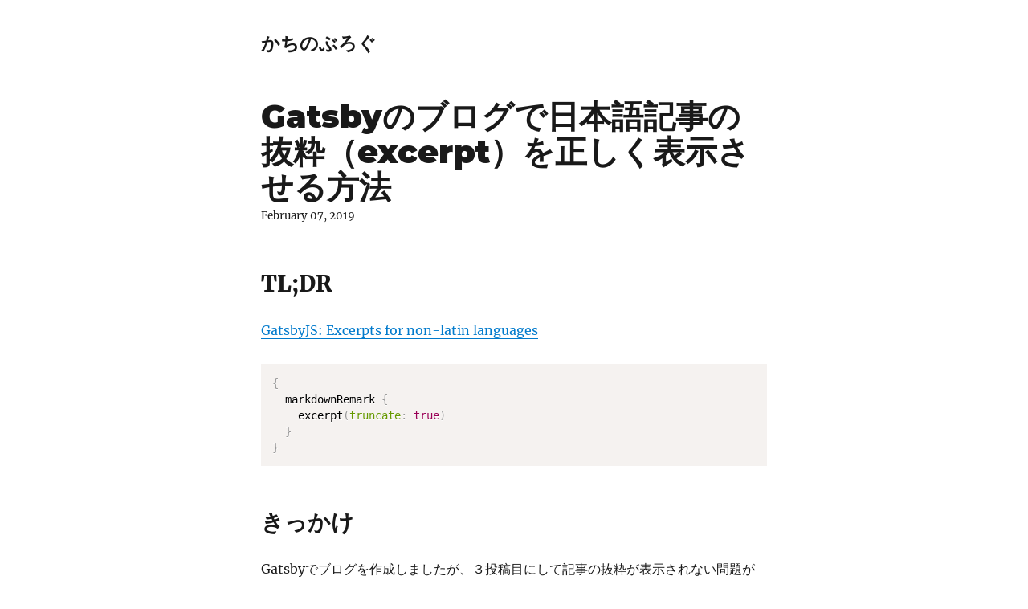

--- FILE ---
content_type: text/html;charset=UTF-8
request_url: https://n.k-kachi.net/blog/excerpts-for-non-latin-languages/
body_size: 8252
content:
<!DOCTYPE html><html lang="en" data-react-helmet="lang"><head><meta charset="utf-8"><meta http-equiv="x-ua-compatible" content="ie=edge"><meta name="viewport" content="width=device-width, initial-scale=1, shrink-to-fit=no"><style data-href="/app.b8e3163ed5fba8fea494.css">@font-face{font-family:Montserrat;font-style:normal;font-display:swap;font-weight:100;src:local("Montserrat Thin "),local("Montserrat-Thin"),url(/static/montserrat-latin-100-4124805c0503dbfe42dd67d7f5715964.woff2) format("woff2"),url(/static/montserrat-latin-100-c8fb2f714bbc7bc3e8dfffa916b286dc.woff) format("woff")}@font-face{font-family:Montserrat;font-style:italic;font-display:swap;font-weight:100;src:local("Montserrat Thin italic"),local("Montserrat-Thinitalic"),url(/static/montserrat-latin-100italic-e4bf47bd171a9b2a72dd84c58bf90edf.woff2) format("woff2"),url(/static/montserrat-latin-100italic-d1f3f2d02ee4d7d2d4b1ad865014f189.woff) format("woff")}@font-face{font-family:Montserrat;font-style:normal;font-display:swap;font-weight:200;src:local("Montserrat Extra Light "),local("Montserrat-Extra Light"),url(/static/montserrat-latin-200-444ae007121264bc1969d49b4031f9b2.woff2) format("woff2"),url(/static/montserrat-latin-200-edbce16a90aa22c297a0307b85789837.woff) format("woff")}@font-face{font-family:Montserrat;font-style:italic;font-display:swap;font-weight:200;src:local("Montserrat Extra Light italic"),local("Montserrat-Extra Lightitalic"),url(/static/montserrat-latin-200italic-f316c5d1ec40f3e68654c3f38b3999f3.woff2) format("woff2"),url(/static/montserrat-latin-200italic-d7bbb730d9b5e11720b3eb32326dcca7.woff) format("woff")}@font-face{font-family:Montserrat;font-style:normal;font-display:swap;font-weight:300;src:local("Montserrat Light "),local("Montserrat-Light"),url(/static/montserrat-latin-300-0a7c6df06e85d978d096d4d18fd8d43d.woff2) format("woff2"),url(/static/montserrat-latin-300-5e86df2cad22d2ef2b03516334afae5e.woff) format("woff")}@font-face{font-family:Montserrat;font-style:italic;font-display:swap;font-weight:300;src:local("Montserrat Light italic"),local("Montserrat-Lightitalic"),url(/static/montserrat-latin-300italic-c076c4892bc7a4be7b9097e97a35012d.woff2) format("woff2"),url(/static/montserrat-latin-300italic-37c74a8d2d0d36a0a2c6e9a37ee15b0c.woff) format("woff")}@font-face{font-family:Montserrat;font-style:normal;font-display:swap;font-weight:400;src:local("Montserrat Regular "),local("Montserrat-Regular"),url(/static/montserrat-latin-400-501ce09c42716a2f6e1503a25eb174c9.woff2) format("woff2"),url(/static/montserrat-latin-400-f29d2b8559699b6beb5b29b25b8bc572.woff) format("woff")}@font-face{font-family:Montserrat;font-style:italic;font-display:swap;font-weight:400;src:local("Montserrat Regular italic"),local("Montserrat-Regularitalic"),url(/static/montserrat-latin-400italic-882908d9950d9c86ebd380877f293d95.woff2) format("woff2"),url(/static/montserrat-latin-400italic-22e7b04e5f2a901d49d4d342315a715a.woff) format("woff")}@font-face{font-family:Montserrat;font-style:normal;font-display:swap;font-weight:500;src:local("Montserrat Medium "),local("Montserrat-Medium"),url(/static/montserrat-latin-500-f0f2716c5fe401d175b88715e7d28685.woff2) format("woff2"),url(/static/montserrat-latin-500-991b453bf90a0980e78966d2af7e3d3a.woff) format("woff")}@font-face{font-family:Montserrat;font-style:italic;font-display:swap;font-weight:500;src:local("Montserrat Medium italic"),local("Montserrat-Mediumitalic"),url(/static/montserrat-latin-500italic-4590ebba421b3288c305305d7fa7b504.woff2) format("woff2"),url(/static/montserrat-latin-500italic-f3d41e4cdcc2314e49ddcea751d6f87f.woff) format("woff")}@font-face{font-family:Montserrat;font-style:normal;font-display:swap;font-weight:600;src:local("Montserrat SemiBold "),local("Montserrat-SemiBold"),url(/static/montserrat-latin-600-15c24f7109941777774ddd2c636c6a50.woff2) format("woff2"),url(/static/montserrat-latin-600-f6dc6096f48956908c1787d9a722570a.woff) format("woff")}@font-face{font-family:Montserrat;font-style:italic;font-display:swap;font-weight:600;src:local("Montserrat SemiBold italic"),local("Montserrat-SemiBolditalic"),url(/static/montserrat-latin-600italic-6d10b80529d5c36c7c09fca7193af0fc.woff2) format("woff2"),url(/static/montserrat-latin-600italic-02c4833312d94b1b0866f073023a250e.woff) format("woff")}@font-face{font-family:Montserrat;font-style:normal;font-display:swap;font-weight:700;src:local("Montserrat Bold "),local("Montserrat-Bold"),url(/static/montserrat-latin-700-79982cd1f74c6fa7451bf9b37ead09ff.woff2) format("woff2"),url(/static/montserrat-latin-700-957e93fbbe131a59791cd820d98b7109.woff) format("woff")}@font-face{font-family:Montserrat;font-style:italic;font-display:swap;font-weight:700;src:local("Montserrat Bold italic"),local("Montserrat-Bolditalic"),url(/static/montserrat-latin-700italic-283438e9577fe6a684466bb100e105ec.woff2) format("woff2"),url(/static/montserrat-latin-700italic-ca627c5ccc65cf80c2ecaea44b997de9.woff) format("woff")}@font-face{font-family:Montserrat;font-style:normal;font-display:swap;font-weight:800;src:local("Montserrat ExtraBold "),local("Montserrat-ExtraBold"),url(/static/montserrat-latin-800-35386154b78d046218fc8f88a44ff515.woff2) format("woff2"),url(/static/montserrat-latin-800-756655905d91b77960888262e7d58d35.woff) format("woff")}@font-face{font-family:Montserrat;font-style:italic;font-display:swap;font-weight:800;src:local("Montserrat ExtraBold italic"),local("Montserrat-ExtraBolditalic"),url(/static/montserrat-latin-800italic-e1b52a7bd83e2324db6d92bdc206844c.woff2) format("woff2"),url(/static/montserrat-latin-800italic-a69f0add9d86c1a84311d7dd8693ba4a.woff) format("woff")}@font-face{font-family:Montserrat;font-style:normal;font-display:swap;font-weight:900;src:local("Montserrat Black "),local("Montserrat-Black"),url(/static/montserrat-latin-900-260c2ea3ef57feb82251952e605a36d5.woff2) format("woff2"),url(/static/montserrat-latin-900-186cae8091da578150d81958e217714a.woff) format("woff")}@font-face{font-family:Montserrat;font-style:italic;font-display:swap;font-weight:900;src:local("Montserrat Black italic"),local("Montserrat-Blackitalic"),url(/static/montserrat-latin-900italic-d785fb9fc74588ffb7f306799709a97d.woff2) format("woff2"),url(/static/montserrat-latin-900italic-43b527fe77254f97ea36e2b54e845ec4.woff) format("woff")}@font-face{font-family:Merriweather;font-style:normal;font-display:swap;font-weight:300;src:local("Merriweather Light "),local("Merriweather-Light"),url(/static/merriweather-latin-300-a50c381443e6993188ed9cc4b6806866.woff2) format("woff2"),url(/static/merriweather-latin-300-2c73b119ad85e697123658b8a091ff83.woff) format("woff")}@font-face{font-family:Merriweather;font-style:italic;font-display:swap;font-weight:300;src:local("Merriweather Light italic"),local("Merriweather-Lightitalic"),url(/static/merriweather-latin-300italic-bd410cbf8c272acd4fbdd9f61a7015bf.woff2) format("woff2"),url(/static/merriweather-latin-300italic-9deeb422b65afb1daacc039296bb3640.woff) format("woff")}@font-face{font-family:Merriweather;font-style:normal;font-display:swap;font-weight:400;src:local("Merriweather Regular "),local("Merriweather-Regular"),url(/static/merriweather-latin-400-f936cb550d4dcd769f75c453207ac5e6.woff2) format("woff2"),url(/static/merriweather-latin-400-ab0616e6d856817eff54eb8c5e1664e4.woff) format("woff")}@font-face{font-family:Merriweather;font-style:italic;font-display:swap;font-weight:400;src:local("Merriweather Regular italic"),local("Merriweather-Regularitalic"),url(/static/merriweather-latin-400italic-5c9a23d08e2c851e5a25795b940acd4f.woff2) format("woff2"),url(/static/merriweather-latin-400italic-0ab4b54f3b1e8b14cf755970fde8ce35.woff) format("woff")}@font-face{font-family:Merriweather;font-style:normal;font-display:swap;font-weight:700;src:local("Merriweather Bold "),local("Merriweather-Bold"),url(/static/merriweather-latin-700-1636f13a52ca3f0eb8784c9c57f62082.woff2) format("woff2"),url(/static/merriweather-latin-700-cc673c945b482dc1378d4a3c95ffd175.woff) format("woff")}@font-face{font-family:Merriweather;font-style:italic;font-display:swap;font-weight:700;src:local("Merriweather Bold italic"),local("Merriweather-Bolditalic"),url(/static/merriweather-latin-700italic-8b0db67123584893c6591accbc51640c.woff2) format("woff2"),url(/static/merriweather-latin-700italic-513649f5b9ba4675cff15cf3f7ad4f2a.woff) format("woff")}@font-face{font-family:Merriweather;font-style:normal;font-display:swap;font-weight:900;src:local("Merriweather Black "),local("Merriweather-Black"),url(/static/merriweather-latin-900-46631a9aab93dec3ed34f429dd1a5646.woff2) format("woff2"),url(/static/merriweather-latin-900-a0528570caa2c785891308ce604d8db7.woff) format("woff")}@font-face{font-family:Merriweather;font-style:italic;font-display:swap;font-weight:900;src:local("Merriweather Black italic"),local("Merriweather-Blackitalic"),url(/static/merriweather-latin-900italic-a26a8168916e5d4e5485081171d7fdb0.woff2) format("woff2"),url(/static/merriweather-latin-900italic-db42a3f34378e69ef5aebb6717f1f33e.woff) format("woff")}code[class*=language-],pre[class*=language-]{color:#000;background:none;text-shadow:0 1px #fff;font-family:Consolas,Monaco,Andale Mono,Ubuntu Mono,monospace;text-align:left;white-space:pre;word-spacing:normal;word-break:normal;word-wrap:normal;line-height:1.5;-moz-tab-size:4;-o-tab-size:4;tab-size:4;-webkit-hyphens:none;-ms-hyphens:none;hyphens:none}code[class*=language-]::selection,code[class*=language-] ::selection,pre[class*=language-]::selection,pre[class*=language-] ::selection{text-shadow:none;background:#b3d4fc}@media print{code[class*=language-],pre[class*=language-]{text-shadow:none}}pre[class*=language-]{padding:1em;margin:.5em 0;overflow:auto}:not(pre)>code[class*=language-],pre[class*=language-]{background:#f5f2f0}:not(pre)>code[class*=language-]{padding:.1em;border-radius:.3em;white-space:normal}.token.cdata,.token.comment,.token.doctype,.token.prolog{color:#708090}.token.punctuation{color:#999}.namespace{opacity:.7}.token.boolean,.token.constant,.token.deleted,.token.number,.token.property,.token.symbol,.token.tag{color:#905}.token.attr-name,.token.builtin,.token.char,.token.inserted,.token.selector,.token.string{color:#690}.language-css .token.string,.style .token.string,.token.entity,.token.operator,.token.url{color:#9a6e3a;background:hsla(0,0%,100%,.5)}.token.atrule,.token.attr-value,.token.keyword{color:#07a}.token.class-name,.token.function{color:#dd4a68}.token.important,.token.regex,.token.variable{color:#e90}.token.bold,.token.important{font-weight:700}.token.italic{font-style:italic}.token.entity{cursor:help}</style><meta name="generator" content="Gatsby 2.0.111"><link rel="alternate" type="application/rss+xml" href="/rss.xml"><link rel="shortcut icon" href="/icons/icon-48x48.png"><link rel="manifest" href="/manifest.webmanifest"><meta name="theme-color" content="#663399"><link rel="apple-touch-icon" sizes="48x48" href="/icons/icon-48x48.png"><link rel="apple-touch-icon" sizes="72x72" href="/icons/icon-72x72.png"><link rel="apple-touch-icon" sizes="96x96" href="/icons/icon-96x96.png"><link rel="apple-touch-icon" sizes="144x144" href="/icons/icon-144x144.png"><link rel="apple-touch-icon" sizes="192x192" href="/icons/icon-192x192.png"><link rel="apple-touch-icon" sizes="256x256" href="/icons/icon-256x256.png"><link rel="apple-touch-icon" sizes="384x384" href="/icons/icon-384x384.png"><link rel="apple-touch-icon" sizes="512x512" href="/icons/icon-512x512.png"><title>Gatsbyのブログで日本語記事の抜粋（excerpt）を正しく表示させる方法 | かちのぶろぐ</title><meta data-react-helmet="true" name="description" content="TL;DR GatsbyJS: Excerpts for non-latin languages きっかけ Gatsby…"><meta data-react-helmet="true" property="og:title" content="Gatsbyのブログで日本語記事の抜粋（excerpt）を正しく表示させる方法"><meta data-react-helmet="true" property="og:description" content="TL;DR GatsbyJS: Excerpts for non-latin languages きっかけ Gatsby…"><meta data-react-helmet="true" property="og:type" content="website"><meta data-react-helmet="true" name="twitter:card" content="summary"><meta data-react-helmet="true" name="twitter:creator" content="かち"><meta data-react-helmet="true" name="twitter:title" content="Gatsbyのブログで日本語記事の抜粋（excerpt）を正しく表示させる方法"><meta data-react-helmet="true" name="twitter:description" content="TL;DR GatsbyJS: Excerpts for non-latin languages きっかけ Gatsby…"><style id="typography.js">html{font-family:sans-serif;-ms-text-size-adjust:100%;-webkit-text-size-adjust:100%}body{margin:0}article,aside,details,figcaption,figure,footer,header,main,menu,nav,section,summary{display:block}audio,canvas,progress,video{display:inline-block}audio:not([controls]){display:none;height:0}progress{vertical-align:baseline}[hidden],template{display:none}a{background-color:transparent;-webkit-text-decoration-skip:objects}a:active,a:hover{outline-width:0}abbr[title]{border-bottom:none;text-decoration:underline;text-decoration:underline dotted}b,strong{font-weight:inherit;font-weight:bolder}dfn{font-style:italic}h1{font-size:2em;margin:.67em 0}mark{background-color:#ff0;color:#000}small{font-size:80%}sub,sup{font-size:75%;line-height:0;position:relative;vertical-align:baseline}sub{bottom:-.25em}sup{top:-.5em}img{border-style:none}svg:not(:root){overflow:hidden}code,kbd,pre,samp{font-family:monospace,monospace;font-size:1em}figure{margin:1em 40px}hr{box-sizing:content-box;height:0;overflow:visible}button,input,optgroup,select,textarea{font:inherit;margin:0}optgroup{font-weight:700}button,input{overflow:visible}button,select{text-transform:none}[type=reset],[type=submit],button,html [type=button]{-webkit-appearance:button}[type=button]::-moz-focus-inner,[type=reset]::-moz-focus-inner,[type=submit]::-moz-focus-inner,button::-moz-focus-inner{border-style:none;padding:0}[type=button]:-moz-focusring,[type=reset]:-moz-focusring,[type=submit]:-moz-focusring,button:-moz-focusring{outline:1px dotted ButtonText}fieldset{border:1px solid silver;margin:0 2px;padding:.35em .625em .75em}legend{box-sizing:border-box;color:inherit;display:table;max-width:100%;padding:0;white-space:normal}textarea{overflow:auto}[type=checkbox],[type=radio]{box-sizing:border-box;padding:0}[type=number]::-webkit-inner-spin-button,[type=number]::-webkit-outer-spin-button{height:auto}[type=search]{-webkit-appearance:textfield;outline-offset:-2px}[type=search]::-webkit-search-cancel-button,[type=search]::-webkit-search-decoration{-webkit-appearance:none}::-webkit-input-placeholder{color:inherit;opacity:.54}::-webkit-file-upload-button{-webkit-appearance:button;font:inherit}html{font:100%/1.75 'Merriweather','Georgia',serif;box-sizing:border-box;overflow-y:scroll;}*{box-sizing:inherit;}*:before{box-sizing:inherit;}*:after{box-sizing:inherit;}body{color:hsla(0,0%,0%,0.9);font-family:'Merriweather','Georgia',serif;font-weight:400;word-wrap:break-word;font-kerning:normal;-moz-font-feature-settings:"kern", "liga", "clig", "calt";-ms-font-feature-settings:"kern", "liga", "clig", "calt";-webkit-font-feature-settings:"kern", "liga", "clig", "calt";font-feature-settings:"kern", "liga", "clig", "calt";}img{max-width:100%;margin-left:0;margin-right:0;margin-top:0;padding-bottom:0;padding-left:0;padding-right:0;padding-top:0;margin-bottom:1.75rem;}h1{margin-left:0;margin-right:0;margin-top:0;padding-bottom:0;padding-left:0;padding-right:0;padding-top:0;margin-bottom:1.75rem;color:inherit;font-family:Montserrat,sans-serif;font-weight:900;text-rendering:optimizeLegibility;font-size:2.5rem;line-height:1.1;}h2{margin-left:0;margin-right:0;margin-top:0;padding-bottom:0;padding-left:0;padding-right:0;padding-top:0;margin-bottom:1.75rem;color:inherit;font-family:'Merriweather','Georgia',serif;font-weight:900;text-rendering:optimizeLegibility;font-size:1.73286rem;line-height:1.1;}h3{margin-left:0;margin-right:0;margin-top:0;padding-bottom:0;padding-left:0;padding-right:0;padding-top:0;margin-bottom:1.75rem;color:inherit;font-family:'Merriweather','Georgia',serif;font-weight:900;text-rendering:optimizeLegibility;font-size:1.4427rem;line-height:1.1;}h4{margin-left:0;margin-right:0;margin-top:0;padding-bottom:0;padding-left:0;padding-right:0;padding-top:0;margin-bottom:1.75rem;color:inherit;font-family:'Merriweather','Georgia',serif;font-weight:900;text-rendering:optimizeLegibility;font-size:1rem;line-height:1.1;letter-spacing:0.140625em;text-transform:uppercase;}h5{margin-left:0;margin-right:0;margin-top:0;padding-bottom:0;padding-left:0;padding-right:0;padding-top:0;margin-bottom:1.75rem;color:inherit;font-family:'Merriweather','Georgia',serif;font-weight:900;text-rendering:optimizeLegibility;font-size:0.83255rem;line-height:1.1;}h6{margin-left:0;margin-right:0;margin-top:0;padding-bottom:0;padding-left:0;padding-right:0;padding-top:0;margin-bottom:1.75rem;color:inherit;font-family:'Merriweather','Georgia',serif;font-weight:900;text-rendering:optimizeLegibility;font-size:0.75966rem;line-height:1.1;font-style:italic;}hgroup{margin-left:0;margin-right:0;margin-top:0;padding-bottom:0;padding-left:0;padding-right:0;padding-top:0;margin-bottom:1.75rem;}ul{margin-left:1.75rem;margin-right:0;margin-top:0;padding-bottom:0;padding-left:0;padding-right:0;padding-top:0;margin-bottom:1.75rem;list-style-position:outside;list-style-image:none;list-style:disc;}ol{margin-left:1.75rem;margin-right:0;margin-top:0;padding-bottom:0;padding-left:0;padding-right:0;padding-top:0;margin-bottom:1.75rem;list-style-position:outside;list-style-image:none;}dl{margin-left:0;margin-right:0;margin-top:0;padding-bottom:0;padding-left:0;padding-right:0;padding-top:0;margin-bottom:1.75rem;}dd{margin-left:0;margin-right:0;margin-top:0;padding-bottom:0;padding-left:0;padding-right:0;padding-top:0;margin-bottom:1.75rem;}p{margin-left:0;margin-right:0;margin-top:0;padding-bottom:0;padding-left:0;padding-right:0;padding-top:0;margin-bottom:1.75rem;}figure{margin-left:0;margin-right:0;margin-top:0;padding-bottom:0;padding-left:0;padding-right:0;padding-top:0;margin-bottom:1.75rem;}pre{margin-left:0;margin-right:0;margin-top:0;padding-bottom:0;padding-left:0;padding-right:0;padding-top:0;margin-bottom:1.75rem;font-size:0.85rem;line-height:1.75rem;}table{margin-left:0;margin-right:0;margin-top:0;padding-bottom:0;padding-left:0;padding-right:0;padding-top:0;margin-bottom:1.75rem;font-size:1rem;line-height:1.75rem;border-collapse:collapse;width:100%;}fieldset{margin-left:0;margin-right:0;margin-top:0;padding-bottom:0;padding-left:0;padding-right:0;padding-top:0;margin-bottom:1.75rem;}blockquote{margin-left:-1.75rem;margin-right:1.75rem;margin-top:0;padding-bottom:0;padding-left:1.42188rem;padding-right:0;padding-top:0;margin-bottom:1.75rem;font-size:1.20112rem;line-height:1.75rem;color:hsla(0,0%,0%,0.59);font-style:italic;border-left:0.32813rem solid hsla(0,0%,0%,0.9);}form{margin-left:0;margin-right:0;margin-top:0;padding-bottom:0;padding-left:0;padding-right:0;padding-top:0;margin-bottom:1.75rem;}noscript{margin-left:0;margin-right:0;margin-top:0;padding-bottom:0;padding-left:0;padding-right:0;padding-top:0;margin-bottom:1.75rem;}iframe{margin-left:0;margin-right:0;margin-top:0;padding-bottom:0;padding-left:0;padding-right:0;padding-top:0;margin-bottom:1.75rem;}hr{margin-left:0;margin-right:0;margin-top:0;padding-bottom:0;padding-left:0;padding-right:0;padding-top:0;margin-bottom:calc(1.75rem - 1px);background:hsla(0,0%,0%,0.2);border:none;height:1px;}address{margin-left:0;margin-right:0;margin-top:0;padding-bottom:0;padding-left:0;padding-right:0;padding-top:0;margin-bottom:1.75rem;}b{font-weight:700;}strong{font-weight:700;}dt{font-weight:700;}th{font-weight:700;}li{margin-bottom:calc(1.75rem / 2);}ol li{padding-left:0;}ul li{padding-left:0;}li > ol{margin-left:1.75rem;margin-bottom:calc(1.75rem / 2);margin-top:calc(1.75rem / 2);}li > ul{margin-left:1.75rem;margin-bottom:calc(1.75rem / 2);margin-top:calc(1.75rem / 2);}blockquote *:last-child{margin-bottom:0;}li *:last-child{margin-bottom:0;}p *:last-child{margin-bottom:0;}li > p{margin-bottom:calc(1.75rem / 2);}code{font-size:0.85rem;line-height:1.75rem;}kbd{font-size:0.85rem;line-height:1.75rem;}samp{font-size:0.85rem;line-height:1.75rem;}abbr{border-bottom:1px dotted hsla(0,0%,0%,0.5);cursor:help;}acronym{border-bottom:1px dotted hsla(0,0%,0%,0.5);cursor:help;}abbr[title]{border-bottom:1px dotted hsla(0,0%,0%,0.5);cursor:help;text-decoration:none;}thead{text-align:left;}td,th{text-align:left;border-bottom:1px solid hsla(0,0%,0%,0.12);font-feature-settings:"tnum";-moz-font-feature-settings:"tnum";-ms-font-feature-settings:"tnum";-webkit-font-feature-settings:"tnum";padding-left:1.16667rem;padding-right:1.16667rem;padding-top:0.875rem;padding-bottom:calc(0.875rem - 1px);}th:first-child,td:first-child{padding-left:0;}th:last-child,td:last-child{padding-right:0;}blockquote > :last-child{margin-bottom:0;}blockquote cite{font-size:1rem;line-height:1.75rem;color:hsla(0,0%,0%,0.9);font-weight:400;}blockquote cite:before{content:"— ";}ul,ol{margin-left:0;}@media only screen and (max-width:480px){ul,ol{margin-left:1.75rem;}blockquote{margin-left:-1.3125rem;margin-right:0;padding-left:0.98438rem;}}h1,h2,h3,h4,h5,h6{margin-top:3.5rem;}a{box-shadow:0 1px 0 0 currentColor;color:#007acc;text-decoration:none;}a:hover,a:active{box-shadow:none;}mark,ins{background:#007acc;color:white;padding:0.10938rem 0.21875rem;text-decoration:none;}a.gatsby-resp-image-link{box-shadow:none;}</style><link rel="sitemap" type="application/xml" href="/sitemap.xml"><link as="script" rel="preload" href="/0-ad60ad05606b97de497d.js"><link as="script" rel="preload" href="/component---src-templates-blog-post-js-d50714b24b933547fd34.js"><link as="script" rel="preload" href="/10-8f155e18490f620a9c85.js"><link as="script" rel="preload" href="/app-21d60e7d18a5e0bf90ed.js"><link as="script" rel="preload" href="/webpack-runtime-deffad01fa643f8ee475.js"><link as="fetch" rel="preload" href="/static/d/917/path---blog-excerpts-for-non-latin-languages-f-29-029-OupHht0FOkiAqlwf3RvmWHiSJs0.json" crossorigin="use-credentials"><link rel="prefetch" href="/static/d/571/path---index-6a9-gmHVnTTmT9jtYZ13cdvi2M1MvYM.json"><link rel="prefetch" href="/component---src-pages-index-js-3d34e4f4eaa268b9d3ee.js"></head><body><noscript id="gatsby-noscript">This app works best with JavaScript enabled.</noscript><div id="___gatsby"><div style="outline:none" tabindex="-1" role="group"><div style="margin-left:auto;margin-right:auto;max-width:42rem;padding:2.625rem 1.3125rem"><header><h3 style="font-family:Montserrat, sans-serif;margin-top:0"><a style="box-shadow:none;text-decoration:none;color:inherit" href="/">かちのぶろぐ</a></h3></header><main><h1>Gatsbyのブログで日本語記事の抜粋（excerpt）を正しく表示させる方法</h1><p style="font-size:0.83255rem;line-height:1.75rem;display:block;margin-bottom:1.75rem;margin-top:-1.75rem">February 07, 2019</p><div><h2>TL;DR</h2>
<p><a href="https://www.gatsbyjs.org/packages/gatsby-transformer-remark/#excerpts-for-non-latin-languages">GatsbyJS: Excerpts for non-latin languages</a></p>
<div class="gatsby-highlight" data-language="graphql"><pre class="language-graphql"><code class="language-graphql"><span class="token punctuation">{</span>
  markdownRemark <span class="token punctuation">{</span>
    excerpt<span class="token punctuation">(</span><span class="token attr-name">truncate</span><span class="token punctuation">:</span> <span class="token boolean">true</span><span class="token punctuation">)</span>
  <span class="token punctuation">}</span>
<span class="token punctuation">}</span></code></pre></div>
<h2>きっかけ</h2>
<p>Gatsbyでブログを作成しましたが、３投稿目にして記事の抜粋が表示されない問題が発生しました。</p>
<p>
  <a class="gatsby-resp-image-link" href="/static/b2d91a744bb6a1678fdb5147f435293b/464a6/Screenshot.png" style="display: block" target="_blank" rel="noopener">
  
  <span class="gatsby-resp-image-wrapper" style="position: relative; display: block;  max-width: 590px; margin-left: auto; margin-right: auto;">
    <span class="gatsby-resp-image-background-image" style="padding-bottom: 58.57142857142858%; position: relative; bottom: 0; left: 0; background-image: url('[data-uri]'); background-size: cover; display: block;">
      <img class="gatsby-resp-image-image" style="width: 100%; height: 100%; margin: 0; vertical-align: middle; position: absolute; top: 0; left: 0; box-shadow: inset 0px 0px 0px 400px white;" alt="Screenshot" title="" src="/static/b2d91a744bb6a1678fdb5147f435293b/40fad/Screenshot.png" srcset="/static/b2d91a744bb6a1678fdb5147f435293b/707e9/Screenshot.png 148w,
/static/b2d91a744bb6a1678fdb5147f435293b/649e0/Screenshot.png 295w,
/static/b2d91a744bb6a1678fdb5147f435293b/40fad/Screenshot.png 590w,
/static/b2d91a744bb6a1678fdb5147f435293b/464a6/Screenshot.png 630w" sizes="(max-width: 590px) 100vw, 590px">
    </span>
  </span>
  
  </a>
    </p>
<p>いろいろ試してみたところ、どうやら抜粋は大文字英単語で終わることがわかってきました。
なので、多分日本語由来の問題ではないかと思い調べてたところ解決策を見つけました。</p>
<h2>解決策</h2>
<p>GatsbyでMarkdownを扱うgatsby-transformer-remarkは、デフォルトで<code class="language-text">underscore.string/prune</code>を用いて抜粋をつくっているそうです。
しかし、これは非ラテン文字を扱えないため、日本語を用いる場合は変更する必要があります。</p>
<p>gatsby-starter-blogを使っている場合は、<code class="language-text">src/pages/index.js</code>を次のように変更することで変更できます。</p>
<div class="gatsby-highlight" data-language="diff"><pre class="language-diff"><code class="language-diff">@@ -54,7 +54,7 @@ export const pageQuery = graphql`
     allMarkdownRemark(sort: { fields: [frontmatter___date], order: DESC }) {
       edges {
         node {
<span class="token deleted">-          excerpt</span>
<span class="token inserted">+          excerpt(truncate: true)</span>
           fields {
             slug
           }</code></pre></div></div><hr style="margin-bottom:1.75rem"><div style="display:flex;margin-bottom:4.375rem"><div class=" gatsby-image-wrapper" style="position:relative;overflow:hidden;display:inline-block;width:50px;height:50px;margin-right:0.875rem;margin-bottom:0;min-width:50px;border-radius:100%"><img src="[data-uri]" alt="かち" style="position:absolute;top:0;left:0;width:100%;height:100%;object-fit:cover;object-position:center;opacity:1;transition:opacity 0.5s;transition-delay:0.25s;border-radius:50%"><noscript><picture><source srcSet="/static/2867af71d102c9792515ee4cda81227c/45876/profile-pic.png 1x,
/static/2867af71d102c9792515ee4cda81227c/eb85b/profile-pic.png 1.5x,
/static/2867af71d102c9792515ee4cda81227c/4f71c/profile-pic.png 2x,
/static/2867af71d102c9792515ee4cda81227c/9ec3e/profile-pic.png 3x" /><img width="50" height="50" src="/static/2867af71d102c9792515ee4cda81227c/45876/profile-pic.png" alt="かち" style="position:absolute;top:0;left:0;transition:opacity 0.5s;transition-delay:0.5s;opacity:1;width:100%;height:100%;object-fit:cover;object-position:center"/></picture></noscript></div><p>吾輩は<a href="/about/"><strong>かち</strong></a>である。知識はまだない。</p></div><ul style="display:flex;flex-wrap:wrap;justify-content:space-between;list-style:none;padding:0"><li><a rel="prev" href="/blog/affiliate/">← <!-- -->アフィリエイトは悪か</a></li><li><a rel="next" href="/blog/change-url/">gatsby-starter-blogで生成されるブログポストのURLを変更する<!-- --> →</a></li></ul><div id="disqus_recommendations" style="margin-bottom: 12px;"><iframe id="dsq-app7959" name="dsq-app7959" allowtransparency="true" frameborder="0" scrolling="no" tabindex="0" title="Disqus" width="100%" src="https://disqus.com/recommendations/?base=default&amp;f=kachi-blog&amp;t_u=https%3A%2F%2Fn.k-kachi.net%2Fblog%2Fexcerpts-for-non-latin-languages%2F&amp;t_d=Gatsby%E3%81%AE%E3%83%96%E3%83%AD%E3%82%B0%E3%81%A7%E6%97%A5%E6%9C%AC%E8%AA%9E%E8%A8%98%E4%BA%8B%E3%81%AE%E6%8A%9C%E7%B2%8B%EF%BC%88excerpt%EF%BC%89%E3%82%92%E6%AD%A3%E3%81%97%E3%81%8F%E8%A1%A8%E7%A4%BA%E3%81%95%E3%81%9B%E3%82%8B%E6%96%B9%E6%B3%95&amp;t_t=Gatsby%E3%81%AE%E3%83%96%E3%83%AD%E3%82%B0%E3%81%A7%E6%97%A5%E6%9C%AC%E8%AA%9E%E8%A8%98%E4%BA%8B%E3%81%AE%E6%8A%9C%E7%B2%8B%EF%BC%88excerpt%EF%BC%89%E3%82%92%E6%AD%A3%E3%81%97%E3%81%8F%E8%A1%A8%E7%A4%BA%E3%81%95%E3%81%9B%E3%82%8B%E6%96%B9%E6%B3%95#version=aea7b01fe9b17d17e265b4b7d8928b2b" style="width: 100% !important; border: none !important; overflow: hidden !important; height: 0px !important; display: inline !important; box-sizing: border-box !important;"></iframe></div><div id="disqus_thread"><iframe id="dsq-app5827" name="dsq-app5827" allowtransparency="true" frameborder="0" scrolling="no" tabindex="0" title="Disqus" width="100%" src="https://disqus.com/embed/comments/?base=default&amp;f=kachi-blog&amp;t_i=f94d0dc9-d5e8-53e3-ab0a-c6ddcce8a235&amp;t_u=https%3A%2F%2Fn.k-kachi.net%2Fblog%2Fexcerpts-for-non-latin-languages%2F&amp;t_e=Gatsby%E3%81%AE%E3%83%96%E3%83%AD%E3%82%B0%E3%81%A7%E6%97%A5%E6%9C%AC%E8%AA%9E%E8%A8%98%E4%BA%8B%E3%81%AE%E6%8A%9C%E7%B2%8B%EF%BC%88excerpt%EF%BC%89%E3%82%92%E6%AD%A3%E3%81%97%E3%81%8F%E8%A1%A8%E7%A4%BA%E3%81%95%E3%81%9B%E3%82%8B%E6%96%B9%E6%B3%95&amp;t_d=Gatsby%E3%81%AE%E3%83%96%E3%83%AD%E3%82%B0%E3%81%A7%E6%97%A5%E6%9C%AC%E8%AA%9E%E8%A8%98%E4%BA%8B%E3%81%AE%E6%8A%9C%E7%B2%8B%EF%BC%88excerpt%EF%BC%89%E3%82%92%E6%AD%A3%E3%81%97%E3%81%8F%E8%A1%A8%E7%A4%BA%E3%81%95%E3%81%9B%E3%82%8B%E6%96%B9%E6%B3%95&amp;t_t=Gatsby%E3%81%AE%E3%83%96%E3%83%AD%E3%82%B0%E3%81%A7%E6%97%A5%E6%9C%AC%E8%AA%9E%E8%A8%98%E4%BA%8B%E3%81%AE%E6%8A%9C%E7%B2%8B%EF%BC%88excerpt%EF%BC%89%E3%82%92%E6%AD%A3%E3%81%97%E3%81%8F%E8%A1%A8%E7%A4%BA%E3%81%95%E3%81%9B%E3%82%8B%E6%96%B9%E6%B3%95&amp;s_o=default#version=af640aa7a6f36a3a3e3f094ed90de5fd" style="width: 1px !important; min-width: 100% !important; border: none !important; overflow: hidden !important; height: 0px !important;" horizontalscrolling="no" verticalscrolling="no"></iframe></div></main><footer>© <!-- -->2026<!-- -->, Built with<!-- --> <a href="https://www.gatsbyjs.org">Gatsby</a></footer></div></div></div><iframe style="display: none;"></iframe><iframe style="display: none;"></iframe></body></html>

--- FILE ---
content_type: application/javascript; charset=UTF-8
request_url: https://n.k-kachi.net/10-8f155e18490f620a9c85.js
body_size: 10058
content:
(window.webpackJsonp=window.webpackJsonp||[]).push([[10],{158:function(e,t,n){"use strict";var r=n(51),o=n(179),i=(n(167),n(177),Object.prototype.hasOwnProperty),a=n(180),s={key:!0,ref:!0,__self:!0,__source:!0};function u(e){return void 0!==e.ref}function c(e){return void 0!==e.key}var l=function(e,t,n,r,o,i,s){return{$$typeof:a,type:e,key:t,ref:n,props:s,_owner:i}};l.createElement=function(e,t,n){var r,a={},f=null,p=null;if(null!=t)for(r in u(t)&&(p=t.ref),c(t)&&(f=""+t.key),void 0===t.__self?null:t.__self,void 0===t.__source?null:t.__source,t)i.call(t,r)&&!s.hasOwnProperty(r)&&(a[r]=t[r]);var d=arguments.length-2;if(1===d)a.children=n;else if(d>1){for(var h=Array(d),m=0;m<d;m++)h[m]=arguments[m+2];0,a.children=h}if(e&&e.defaultProps){var y=e.defaultProps;for(r in y)void 0===a[r]&&(a[r]=y[r])}return l(e,f,p,0,0,o.current,a)},l.createFactory=function(e){var t=l.createElement.bind(null,e);return t.type=e,t},l.cloneAndReplaceKey=function(e,t){return l(e.type,t,e.ref,e._self,e._source,e._owner,e.props)},l.cloneElement=function(e,t,n){var a,f,p=r({},e.props),d=e.key,h=e.ref,m=(e._self,e._source,e._owner);if(null!=t)for(a in u(t)&&(h=t.ref,m=o.current),c(t)&&(d=""+t.key),e.type&&e.type.defaultProps&&(f=e.type.defaultProps),t)i.call(t,a)&&!s.hasOwnProperty(a)&&(void 0===t[a]&&void 0!==f?p[a]=f[a]:p[a]=t[a]);var y=arguments.length-2;if(1===y)p.children=n;else if(y>1){for(var v=Array(y),b=0;b<y;b++)v[b]=arguments[b+2];p.children=v}return l(e.type,d,h,0,0,m,p)},l.isValidElement=function(e){return"object"==typeof e&&null!==e&&e.$$typeof===a},e.exports=l},159:function(e,t,n){"use strict";var r=function(e){};e.exports=function(e,t,n,o,i,a,s,u){if(r(t),!e){var c;if(void 0===t)c=new Error("Minified exception occurred; use the non-minified dev environment for the full error message and additional helpful warnings.");else{var l=[n,o,i,a,s,u],f=0;(c=new Error(t.replace(/%s/g,function(){return l[f++]}))).name="Invariant Violation"}throw c.framesToPop=1,c}}},163:function(e,t,n){"use strict";e.exports=function(e){for(var t=arguments.length-1,n="Minified React error #"+e+"; visit http://facebook.github.io/react/docs/error-decoder.html?invariant="+e,r=0;r<t;r++)n+="&args[]="+encodeURIComponent(arguments[r+1]);n+=" for the full message or use the non-minified dev environment for full errors and additional helpful warnings.";var o=new Error(n);throw o.name="Invariant Violation",o.framesToPop=1,o}},166:function(e,t,n){"use strict";e.exports=n(185)},167:function(e,t,n){"use strict";var r=n(176);e.exports=r},169:function(e,t,n){"use strict";n(170)("fixed",function(e){return function(){return e(this,"tt","","")}})},170:function(e,t,n){var r=n(11),o=n(24),i=n(16),a=/"/g,s=function(e,t,n,r){var o=String(i(e)),s="<"+t;return""!==n&&(s+=" "+n+'="'+String(r).replace(a,"&quot;")+'"'),s+">"+o+"</"+t+">"};e.exports=function(e,t){var n={};n[e]=t(s),r(r.P+r.F*o(function(){var t=""[e]('"');return t!==t.toLowerCase()||t.split('"').length>3}),"String",n)}},172:function(e,t,n){"use strict";var r=n(8);t.__esModule=!0,t.default=void 0;var o,i=r(n(7)),a=r(n(53)),s=r(n(164)),u=r(n(165)),c=r(n(0)),l=r(n(4)),f=function(e){var t=(0,u.default)({},e);return t.resolutions&&(t.fixed=t.resolutions,delete t.resolutions),t.sizes&&(t.fluid=t.sizes,delete t.sizes),t},p={},d=function(e){var t=f(e),n=t.fluid?t.fluid.src:t.fixed.src;return p[n]||!1},h=[];var m=function(e,t){(void 0===o&&"undefined"!=typeof window&&window.IntersectionObserver&&(o=new window.IntersectionObserver(function(e){e.forEach(function(e){h.forEach(function(t){t[0]===e.target&&(e.isIntersecting||e.intersectionRatio>0)&&(o.unobserve(t[0]),t[1]())})})},{rootMargin:"200px"})),o).observe(e),h.push([e,t])},y=function(e){var t=e.src?'src="'+e.src+'" ':'src="" ',n=e.sizes?'sizes="'+e.sizes+'" ':"",r=e.srcSetWebp?"<source type='image/webp' srcSet=\""+e.srcSetWebp+'" '+n+"/>":"",o=e.srcSet?'<source srcSet="'+e.srcSet+'" '+n+"/>":"",i=e.title?'title="'+e.title+'" ':"",a=e.alt?'alt="'+e.alt+'" ':'alt="" ',s=e.width?'width="'+e.width+'" ':"",u=e.height?'height="'+e.height+'" ':"",c=e.opacity?e.opacity:"1";return"<picture>"+r+o+"<img "+s+u+t+a+i+'style="position:absolute;top:0;left:0;transition:opacity 0.5s;transition-delay:'+(e.transitionDelay?e.transitionDelay:"0.5s")+";opacity:"+c+';width:100%;height:100%;object-fit:cover;object-position:center"/></picture>'},v=c.default.forwardRef(function(e,t){var n=e.style,r=e.onLoad,o=e.onError,i=(0,s.default)(e,["style","onLoad","onError"]);return c.default.createElement("img",(0,u.default)({},i,{onLoad:r,onError:o,ref:t,style:(0,u.default)({position:"absolute",top:0,left:0,width:"100%",height:"100%",objectFit:"cover",objectPosition:"center"},n)}))});v.propTypes={style:l.default.object,onError:l.default.func,onLoad:l.default.func};var b=function(e){function t(t){var n;n=e.call(this,t)||this;var r=!0,o=!1,i=t.fadeIn,s=d(t);!s&&"undefined"!=typeof window&&window.IntersectionObserver&&(r=!1,o=!0),"undefined"==typeof window&&(r=!1),t.critical&&(r=!0,o=!1);var u=!(n.props.critical&&!n.props.fadeIn);return n.state={isVisible:r,imgLoaded:!1,IOSupported:o,fadeIn:i,hasNoScript:u,seenBefore:s},n.imageRef=c.default.createRef(),n.handleImageLoaded=n.handleImageLoaded.bind((0,a.default)((0,a.default)(n))),n.handleRef=n.handleRef.bind((0,a.default)((0,a.default)(n))),n}(0,i.default)(t,e);var n=t.prototype;return n.componentDidMount=function(){if(this.state.isVisible&&"function"==typeof this.props.onStartLoad&&this.props.onStartLoad({wasCached:d(this.props)}),this.props.critical){var e=this.imageRef.current;e&&e.complete&&this.handleImageLoaded()}},n.handleRef=function(e){var t=this;this.state.IOSupported&&e&&m(e,function(){var e=d(t.props);t.state.isVisible||"function"!=typeof t.props.onStartLoad||t.props.onStartLoad({wasCached:e}),t.setState({isVisible:!0,imgLoaded:e})})},n.handleImageLoaded=function(){var e,t,n;e=this.props,t=f(e),n=t.fluid?t.fluid.src:t.fixed.src,p[n]=!0,this.setState({imgLoaded:!0}),this.state.seenBefore&&this.setState({fadeIn:!1}),this.props.onLoad&&this.props.onLoad()},n.render=function(){var e=f(this.props),t=e.title,n=e.alt,r=e.className,o=e.style,i=void 0===o?{}:o,a=e.imgStyle,s=void 0===a?{}:a,l=e.placeholderStyle,p=void 0===l?{}:l,d=e.placeholderClassName,h=e.fluid,m=e.fixed,b=e.backgroundColor,g=e.Tag,w=e.itemProp,E="boolean"==typeof b?"lightgray":b,_=(0,u.default)({opacity:this.state.imgLoaded?0:1,transition:"opacity 0.5s",transitionDelay:this.state.imgLoaded?"0.5s":"0.25s"},s,p),S=(0,u.default)({opacity:this.state.imgLoaded||!1===this.state.fadeIn?1:0,transition:!0===this.state.fadeIn?"opacity 0.5s":"none"},s),I={title:t,alt:this.state.isVisible?"":n,style:_,className:d};if(h){var P=h;return c.default.createElement(g,{className:(r||"")+" gatsby-image-wrapper",style:(0,u.default)({position:"relative",overflow:"hidden"},i),ref:this.handleRef,key:"fluid-"+JSON.stringify(P.srcSet)},c.default.createElement(g,{style:{width:"100%",paddingBottom:100/P.aspectRatio+"%"}}),P.base64&&c.default.createElement(v,(0,u.default)({src:P.base64},I)),P.tracedSVG&&c.default.createElement(v,(0,u.default)({src:P.tracedSVG},I)),E&&c.default.createElement(g,{title:t,style:{backgroundColor:E,position:"absolute",top:0,bottom:0,opacity:this.state.imgLoaded?0:1,transitionDelay:"0.35s",right:0,left:0}}),this.state.isVisible&&c.default.createElement("picture",null,P.srcSetWebp&&c.default.createElement("source",{type:"image/webp",srcSet:P.srcSetWebp,sizes:P.sizes}),c.default.createElement("source",{srcSet:P.srcSet,sizes:P.sizes}),c.default.createElement(v,{alt:n,title:t,src:P.src,style:S,ref:this.imageRef,onLoad:this.handleImageLoaded,onError:this.props.onError,itemProp:w})),this.state.hasNoScript&&c.default.createElement("noscript",{dangerouslySetInnerHTML:{__html:y((0,u.default)({alt:n,title:t},P))}}))}if(m){var x=m,C=(0,u.default)({position:"relative",overflow:"hidden",display:"inline-block",width:x.width,height:x.height},i);return"inherit"===i.display&&delete C.display,c.default.createElement(g,{className:(r||"")+" gatsby-image-wrapper",style:C,ref:this.handleRef,key:"fixed-"+JSON.stringify(x.srcSet)},x.base64&&c.default.createElement(v,(0,u.default)({src:x.base64},I)),x.tracedSVG&&c.default.createElement(v,(0,u.default)({src:x.tracedSVG},I)),E&&c.default.createElement(g,{title:t,style:{backgroundColor:E,width:x.width,opacity:this.state.imgLoaded?0:1,transitionDelay:"0.25s",height:x.height}}),this.state.isVisible&&c.default.createElement("picture",null,x.srcSetWebp&&c.default.createElement("source",{type:"image/webp",srcSet:x.srcSetWebp,sizes:x.sizes}),c.default.createElement("source",{srcSet:x.srcSet,sizes:x.sizes}),c.default.createElement(v,{alt:n,title:t,width:x.width,height:x.height,src:x.src,style:S,ref:this.imageRef,onLoad:this.handleImageLoaded,onError:this.props.onError,itemProp:w})),this.state.hasNoScript&&c.default.createElement("noscript",{dangerouslySetInnerHTML:{__html:y((0,u.default)({alt:n,title:t,width:x.width,height:x.height},x))}}))}return null},t}(c.default.Component);b.defaultProps={critical:!1,fadeIn:!0,alt:"",Tag:"div"};var g=l.default.shape({width:l.default.number.isRequired,height:l.default.number.isRequired,src:l.default.string.isRequired,srcSet:l.default.string.isRequired,base64:l.default.string,tracedSVG:l.default.string,srcWebp:l.default.string,srcSetWebp:l.default.string}),w=l.default.shape({aspectRatio:l.default.number.isRequired,src:l.default.string.isRequired,srcSet:l.default.string.isRequired,sizes:l.default.string.isRequired,base64:l.default.string,tracedSVG:l.default.string,srcWebp:l.default.string,srcSetWebp:l.default.string});b.propTypes={resolutions:g,sizes:w,fixed:g,fluid:w,fadeIn:l.default.bool,title:l.default.string,alt:l.default.string,className:l.default.oneOfType([l.default.string,l.default.object]),critical:l.default.bool,style:l.default.object,imgStyle:l.default.object,placeholderStyle:l.default.object,placeholderClassName:l.default.string,backgroundColor:l.default.oneOfType([l.default.string,l.default.bool]),onLoad:l.default.func,onError:l.default.func,onStartLoad:l.default.func,Tag:l.default.string,itemProp:l.default.string};var E=b;t.default=E},174:function(e,t,n){"use strict";var r=n(163),o=n(51),i=n(175),a=(n(177),n(178));n(159),n(186);function s(e,t,n){this.props=e,this.context=t,this.refs=a,this.updater=n||i}function u(e,t,n){this.props=e,this.context=t,this.refs=a,this.updater=n||i}function c(){}s.prototype.isReactComponent={},s.prototype.setState=function(e,t){"object"!=typeof e&&"function"!=typeof e&&null!=e&&r("85"),this.updater.enqueueSetState(this,e),t&&this.updater.enqueueCallback(this,t,"setState")},s.prototype.forceUpdate=function(e){this.updater.enqueueForceUpdate(this),e&&this.updater.enqueueCallback(this,e,"forceUpdate")},c.prototype=s.prototype,u.prototype=new c,u.prototype.constructor=u,o(u.prototype,s.prototype),u.prototype.isPureReactComponent=!0,e.exports={Component:s,PureComponent:u}},175:function(e,t,n){"use strict";n(167);var r={isMounted:function(e){return!1},enqueueCallback:function(e,t){},enqueueForceUpdate:function(e){},enqueueReplaceState:function(e,t){},enqueueSetState:function(e,t){}};e.exports=r},176:function(e,t,n){"use strict";function r(e){return function(){return e}}var o=function(){};o.thatReturns=r,o.thatReturnsFalse=r(!1),o.thatReturnsTrue=r(!0),o.thatReturnsNull=r(null),o.thatReturnsThis=function(){return this},o.thatReturnsArgument=function(e){return e},e.exports=o},177:function(e,t,n){"use strict";e.exports=!1},178:function(e,t,n){"use strict";e.exports={}},179:function(e,t,n){"use strict";e.exports={current:null}},180:function(e,t,n){"use strict";var r="function"==typeof Symbol&&Symbol.for&&Symbol.for("react.element")||60103;e.exports=r},181:function(e,t,n){"use strict";Object.defineProperty(t,"__esModule",{value:!0}),t.insertScript=function(e,t,n){var r=window.document.createElement("script");return r.async=!0,r.src=e,r.id=t,n.appendChild(r),r},t.removeScript=function(e,t){var n=window.document.getElementById(e);n&&t.removeChild(n)},t.debounce=function(e,t,n){var r=void 0;return function(){var o=this,i=arguments,a=n&&!r;window.clearTimeout(r),r=setTimeout(function(){r=null,n||e.apply(o,i)},t),a&&e.apply(o,i)}}},183:function(e,t,n){"use strict";Object.defineProperty(t,"__esModule",{value:!0}),t.DiscussionEmbed=t.CommentEmbed=t.CommentCount=void 0;var r=n(184),o=n(201),i=n(202);t.CommentCount=r.CommentCount,t.CommentEmbed=o.CommentEmbed,t.DiscussionEmbed=i.DiscussionEmbed;var a={CommentCount:r.CommentCount,CommentEmbed:o.CommentEmbed,DiscussionEmbed:i.DiscussionEmbed};t.default=a},184:function(e,t,n){"use strict";Object.defineProperty(t,"__esModule",{value:!0}),t.CommentCount=void 0;var r,o=function(){function e(e,t){for(var n=0;n<t.length;n++){var r=t[n];r.enumerable=r.enumerable||!1,r.configurable=!0,"value"in r&&(r.writable=!0),Object.defineProperty(e,r.key,r)}}return function(t,n,r){return n&&e(t.prototype,n),r&&e(t,r),t}}(),i=n(166),a=(r=i)&&r.__esModule?r:{default:r},s=n(181);var u=(0,s.debounce)(function(){window.DISQUSWIDGETS&&window.DISQUSWIDGETS.getCount({reset:!0})},300,!1);t.CommentCount=function(e){function t(){return function(e,t){if(!(e instanceof t))throw new TypeError("Cannot call a class as a function")}(this,t),function(e,t){if(!e)throw new ReferenceError("this hasn't been initialised - super() hasn't been called");return!t||"object"!=typeof t&&"function"!=typeof t?e:t}(this,(t.__proto__||Object.getPrototypeOf(t)).apply(this,arguments))}return function(e,t){if("function"!=typeof t&&null!==t)throw new TypeError("Super expression must either be null or a function, not "+typeof t);e.prototype=Object.create(t&&t.prototype,{constructor:{value:e,enumerable:!1,writable:!0,configurable:!0}}),t&&(Object.setPrototypeOf?Object.setPrototypeOf(e,t):e.__proto__=t)}(t,a.default.Component),o(t,[{key:"componentDidMount",value:function(){this.loadInstance()}},{key:"shouldComponentUpdate",value:function(e){if(this.props.shortname!==e.shortname)return!0;var t=e.config,n=this.props.config;return t.url!==n.url&&t.identifier!==n.identifier}},{key:"componentWillUpdate",value:function(e){this.props.shortname!==e.shortname&&this.cleanInstance()}},{key:"componentDidUpdate",value:function(){this.loadInstance()}},{key:"loadInstance",value:function(){var e=window.document;e.getElementById("dsq-count-scr")?u():(0,s.insertScript)("https://"+this.props.shortname+".disqus.com/count.js","dsq-count-scr",e.body)}},{key:"cleanInstance",value:function(){var e=window.document.body;(0,s.removeScript)("dsq-count-scr",e),window.DISQUSWIDGETS=void 0}},{key:"render",value:function(){return a.default.createElement("span",{className:"disqus-comment-count","data-disqus-identifier":this.props.config.identifier,"data-disqus-url":this.props.config.url},this.props.children)}}]),t}()},185:function(e,t,n){"use strict";var r=n(51),o=n(174),i=n(187),a=n(192),s=n(158),u=n(193),c=n(197),l=n(198),f=n(200),p=s.createElement,d=s.createFactory,h=s.cloneElement,m=r,y={Children:{map:i.map,forEach:i.forEach,count:i.count,toArray:i.toArray,only:f},Component:o.Component,PureComponent:o.PureComponent,createElement:p,cloneElement:h,isValidElement:s.isValidElement,PropTypes:u,createClass:l,createFactory:d,createMixin:function(e){return e},DOM:a,version:c,__spread:m};e.exports=y},186:function(e,t,n){"use strict";e.exports=function(){}},187:function(e,t,n){"use strict";var r=n(188),o=n(158),i=n(176),a=n(189),s=r.twoArgumentPooler,u=r.fourArgumentPooler,c=/\/+/g;function l(e){return(""+e).replace(c,"$&/")}function f(e,t){this.func=e,this.context=t,this.count=0}function p(e,t,n){var r=e.func,o=e.context;r.call(o,t,e.count++)}function d(e,t,n,r){this.result=e,this.keyPrefix=t,this.func=n,this.context=r,this.count=0}function h(e,t,n){var r=e.result,a=e.keyPrefix,s=e.func,u=e.context,c=s.call(u,t,e.count++);Array.isArray(c)?m(c,r,n,i.thatReturnsArgument):null!=c&&(o.isValidElement(c)&&(c=o.cloneAndReplaceKey(c,a+(!c.key||t&&t.key===c.key?"":l(c.key)+"/")+n)),r.push(c))}function m(e,t,n,r,o){var i="";null!=n&&(i=l(n)+"/");var s=d.getPooled(t,i,r,o);a(e,h,s),d.release(s)}function y(e,t,n){return null}f.prototype.destructor=function(){this.func=null,this.context=null,this.count=0},r.addPoolingTo(f,s),d.prototype.destructor=function(){this.result=null,this.keyPrefix=null,this.func=null,this.context=null,this.count=0},r.addPoolingTo(d,u);var v={forEach:function(e,t,n){if(null==e)return e;var r=f.getPooled(t,n);a(e,p,r),f.release(r)},map:function(e,t,n){if(null==e)return e;var r=[];return m(e,r,null,t,n),r},mapIntoWithKeyPrefixInternal:m,count:function(e,t){return a(e,y,null)},toArray:function(e){var t=[];return m(e,t,null,i.thatReturnsArgument),t}};e.exports=v},188:function(e,t,n){"use strict";var r=n(163),o=(n(159),function(e){if(this.instancePool.length){var t=this.instancePool.pop();return this.call(t,e),t}return new this(e)}),i=function(e){e instanceof this||r("25"),e.destructor(),this.instancePool.length<this.poolSize&&this.instancePool.push(e)},a=o,s={addPoolingTo:function(e,t){var n=e;return n.instancePool=[],n.getPooled=t||a,n.poolSize||(n.poolSize=10),n.release=i,n},oneArgumentPooler:o,twoArgumentPooler:function(e,t){if(this.instancePool.length){var n=this.instancePool.pop();return this.call(n,e,t),n}return new this(e,t)},threeArgumentPooler:function(e,t,n){if(this.instancePool.length){var r=this.instancePool.pop();return this.call(r,e,t,n),r}return new this(e,t,n)},fourArgumentPooler:function(e,t,n,r){if(this.instancePool.length){var o=this.instancePool.pop();return this.call(o,e,t,n,r),o}return new this(e,t,n,r)}};e.exports=s},189:function(e,t,n){"use strict";var r=n(163),o=(n(179),n(180)),i=n(190),a=(n(159),n(191)),s=(n(167),"."),u=":";function c(e,t){return e&&"object"==typeof e&&null!=e.key?a.escape(e.key):t.toString(36)}e.exports=function(e,t,n){return null==e?0:function e(t,n,l,f){var p,d=typeof t;if("undefined"!==d&&"boolean"!==d||(t=null),null===t||"string"===d||"number"===d||"object"===d&&t.$$typeof===o)return l(f,t,""===n?s+c(t,0):n),1;var h=0,m=""===n?s:n+u;if(Array.isArray(t))for(var y=0;y<t.length;y++)h+=e(p=t[y],m+c(p,y),l,f);else{var v=i(t);if(v){var b,g=v.call(t);if(v!==t.entries)for(var w=0;!(b=g.next()).done;)h+=e(p=b.value,m+c(p,w++),l,f);else for(;!(b=g.next()).done;){var E=b.value;E&&(h+=e(p=E[1],m+a.escape(E[0])+u+c(p,0),l,f))}}else if("object"===d){var _=String(t);r("31","[object Object]"===_?"object with keys {"+Object.keys(t).join(", ")+"}":_,"")}}return h}(e,"",t,n)}},190:function(e,t,n){"use strict";var r="function"==typeof Symbol&&Symbol.iterator,o="@@iterator";e.exports=function(e){var t=e&&(r&&e[r]||e[o]);if("function"==typeof t)return t}},191:function(e,t,n){"use strict";var r={escape:function(e){var t={"=":"=0",":":"=2"};return"$"+(""+e).replace(/[=:]/g,function(e){return t[e]})},unescape:function(e){var t={"=0":"=","=2":":"};return(""+("."===e[0]&&"$"===e[1]?e.substring(2):e.substring(1))).replace(/(=0|=2)/g,function(e){return t[e]})}};e.exports=r},192:function(e,t,n){"use strict";var r=n(158).createFactory,o={a:r("a"),abbr:r("abbr"),address:r("address"),area:r("area"),article:r("article"),aside:r("aside"),audio:r("audio"),b:r("b"),base:r("base"),bdi:r("bdi"),bdo:r("bdo"),big:r("big"),blockquote:r("blockquote"),body:r("body"),br:r("br"),button:r("button"),canvas:r("canvas"),caption:r("caption"),cite:r("cite"),code:r("code"),col:r("col"),colgroup:r("colgroup"),data:r("data"),datalist:r("datalist"),dd:r("dd"),del:r("del"),details:r("details"),dfn:r("dfn"),dialog:r("dialog"),div:r("div"),dl:r("dl"),dt:r("dt"),em:r("em"),embed:r("embed"),fieldset:r("fieldset"),figcaption:r("figcaption"),figure:r("figure"),footer:r("footer"),form:r("form"),h1:r("h1"),h2:r("h2"),h3:r("h3"),h4:r("h4"),h5:r("h5"),h6:r("h6"),head:r("head"),header:r("header"),hgroup:r("hgroup"),hr:r("hr"),html:r("html"),i:r("i"),iframe:r("iframe"),img:r("img"),input:r("input"),ins:r("ins"),kbd:r("kbd"),keygen:r("keygen"),label:r("label"),legend:r("legend"),li:r("li"),link:r("link"),main:r("main"),map:r("map"),mark:r("mark"),menu:r("menu"),menuitem:r("menuitem"),meta:r("meta"),meter:r("meter"),nav:r("nav"),noscript:r("noscript"),object:r("object"),ol:r("ol"),optgroup:r("optgroup"),option:r("option"),output:r("output"),p:r("p"),param:r("param"),picture:r("picture"),pre:r("pre"),progress:r("progress"),q:r("q"),rp:r("rp"),rt:r("rt"),ruby:r("ruby"),s:r("s"),samp:r("samp"),script:r("script"),section:r("section"),select:r("select"),small:r("small"),source:r("source"),span:r("span"),strong:r("strong"),style:r("style"),sub:r("sub"),summary:r("summary"),sup:r("sup"),table:r("table"),tbody:r("tbody"),td:r("td"),textarea:r("textarea"),tfoot:r("tfoot"),th:r("th"),thead:r("thead"),time:r("time"),title:r("title"),tr:r("tr"),track:r("track"),u:r("u"),ul:r("ul"),var:r("var"),video:r("video"),wbr:r("wbr"),circle:r("circle"),clipPath:r("clipPath"),defs:r("defs"),ellipse:r("ellipse"),g:r("g"),image:r("image"),line:r("line"),linearGradient:r("linearGradient"),mask:r("mask"),path:r("path"),pattern:r("pattern"),polygon:r("polygon"),polyline:r("polyline"),radialGradient:r("radialGradient"),rect:r("rect"),stop:r("stop"),svg:r("svg"),text:r("text"),tspan:r("tspan")};e.exports=o},193:function(e,t,n){"use strict";var r=n(158).isValidElement,o=n(194);e.exports=o(r)},194:function(e,t,n){"use strict";var r=n(195);e.exports=function(e){return r(e,!1)}},195:function(e,t,n){"use strict";var r=n(51),o=n(76),i=n(196),a=function(){};function s(){return null}e.exports=function(e,t){var n="function"==typeof Symbol&&Symbol.iterator,u="@@iterator";var c="<<anonymous>>",l={array:h("array"),bool:h("boolean"),func:h("function"),number:h("number"),object:h("object"),string:h("string"),symbol:h("symbol"),any:d(s),arrayOf:function(e){return d(function(t,n,r,i,a){if("function"!=typeof e)return new p("Property `"+a+"` of component `"+r+"` has invalid PropType notation inside arrayOf.");var s=t[n];if(!Array.isArray(s)){var u=y(s);return new p("Invalid "+i+" `"+a+"` of type `"+u+"` supplied to `"+r+"`, expected an array.")}for(var c=0;c<s.length;c++){var l=e(s,c,r,i,a+"["+c+"]",o);if(l instanceof Error)return l}return null})},element:function(){return d(function(t,n,r,o,i){var a=t[n];if(!e(a)){var s=y(a);return new p("Invalid "+o+" `"+i+"` of type `"+s+"` supplied to `"+r+"`, expected a single ReactElement.")}return null})}(),instanceOf:function(e){return d(function(t,n,r,o,i){if(!(t[n]instanceof e)){var a=e.name||c,s=function(e){if(!e.constructor||!e.constructor.name)return c;return e.constructor.name}(t[n]);return new p("Invalid "+o+" `"+i+"` of type `"+s+"` supplied to `"+r+"`, expected instance of `"+a+"`.")}return null})},node:function(){return d(function(e,t,n,r,o){if(!m(e[t]))return new p("Invalid "+r+" `"+o+"` supplied to `"+n+"`, expected a ReactNode.");return null})}(),objectOf:function(e){return d(function(t,n,r,i,a){if("function"!=typeof e)return new p("Property `"+a+"` of component `"+r+"` has invalid PropType notation inside objectOf.");var s=t[n],u=y(s);if("object"!==u)return new p("Invalid "+i+" `"+a+"` of type `"+u+"` supplied to `"+r+"`, expected an object.");for(var c in s)if(s.hasOwnProperty(c)){var l=e(s,c,r,i,a+"."+c,o);if(l instanceof Error)return l}return null})},oneOf:function(e){if(!Array.isArray(e))return s;return d(function(t,n,r,o,i){for(var a=t[n],s=0;s<e.length;s++)if(f(a,e[s]))return null;var u=JSON.stringify(e);return new p("Invalid "+o+" `"+i+"` of value `"+a+"` supplied to `"+r+"`, expected one of "+u+".")})},oneOfType:function(e){if(!Array.isArray(e))return s;for(var t=0;t<e.length;t++){var n=e[t];if("function"!=typeof n)return a("Invalid argument supplied to oneOfType. Expected an array of check functions, but received "+b(n)+" at index "+t+"."),s}return d(function(t,n,r,i,a){for(var s=0;s<e.length;s++){var u=e[s];if(null==u(t,n,r,i,a,o))return null}return new p("Invalid "+i+" `"+a+"` supplied to `"+r+"`.")})},shape:function(e){return d(function(t,n,r,i,a){var s=t[n],u=y(s);if("object"!==u)return new p("Invalid "+i+" `"+a+"` of type `"+u+"` supplied to `"+r+"`, expected `object`.");for(var c in e){var l=e[c];if(l){var f=l(s,c,r,i,a+"."+c,o);if(f)return f}}return null})},exact:function(e){return d(function(t,n,i,a,s){var u=t[n],c=y(u);if("object"!==c)return new p("Invalid "+a+" `"+s+"` of type `"+c+"` supplied to `"+i+"`, expected `object`.");var l=r({},t[n],e);for(var f in l){var d=e[f];if(!d)return new p("Invalid "+a+" `"+s+"` key `"+f+"` supplied to `"+i+"`.\nBad object: "+JSON.stringify(t[n],null,"  ")+"\nValid keys: "+JSON.stringify(Object.keys(e),null,"  "));var h=d(u,f,i,a,s+"."+f,o);if(h)return h}return null})}};function f(e,t){return e===t?0!==e||1/e==1/t:e!=e&&t!=t}function p(e){this.message=e,this.stack=""}function d(e){function n(n,r,i,a,s,u,l){if((a=a||c,u=u||i,l!==o)&&t){var f=new Error("Calling PropTypes validators directly is not supported by the `prop-types` package. Use `PropTypes.checkPropTypes()` to call them. Read more at http://fb.me/use-check-prop-types");throw f.name="Invariant Violation",f}return null==r[i]?n?null===r[i]?new p("The "+s+" `"+u+"` is marked as required in `"+a+"`, but its value is `null`."):new p("The "+s+" `"+u+"` is marked as required in `"+a+"`, but its value is `undefined`."):null:e(r,i,a,s,u)}var r=n.bind(null,!1);return r.isRequired=n.bind(null,!0),r}function h(e){return d(function(t,n,r,o,i,a){var s=t[n];return y(s)!==e?new p("Invalid "+o+" `"+i+"` of type `"+v(s)+"` supplied to `"+r+"`, expected `"+e+"`."):null})}function m(t){switch(typeof t){case"number":case"string":case"undefined":return!0;case"boolean":return!t;case"object":if(Array.isArray(t))return t.every(m);if(null===t||e(t))return!0;var r=function(e){var t=e&&(n&&e[n]||e[u]);if("function"==typeof t)return t}(t);if(!r)return!1;var o,i=r.call(t);if(r!==t.entries){for(;!(o=i.next()).done;)if(!m(o.value))return!1}else for(;!(o=i.next()).done;){var a=o.value;if(a&&!m(a[1]))return!1}return!0;default:return!1}}function y(e){var t=typeof e;return Array.isArray(e)?"array":e instanceof RegExp?"object":function(e,t){return"symbol"===e||"Symbol"===t["@@toStringTag"]||"function"==typeof Symbol&&t instanceof Symbol}(t,e)?"symbol":t}function v(e){if(null==e)return""+e;var t=y(e);if("object"===t){if(e instanceof Date)return"date";if(e instanceof RegExp)return"regexp"}return t}function b(e){var t=v(e);switch(t){case"array":case"object":return"an "+t;case"boolean":case"date":case"regexp":return"a "+t;default:return t}}return p.prototype=Error.prototype,l.checkPropTypes=i,l.PropTypes=l,l}},196:function(e,t,n){"use strict";e.exports=function(e,t,n,r,o){}},197:function(e,t,n){"use strict";e.exports="15.6.2"},198:function(e,t,n){"use strict";var r=n(174).Component,o=n(158).isValidElement,i=n(175),a=n(199);e.exports=a(r,o,i)},199:function(e,t,n){"use strict";var r=n(51),o=n(178),i=n(159),a="mixins";e.exports=function(e,t,n){var s=[],u={mixins:"DEFINE_MANY",statics:"DEFINE_MANY",propTypes:"DEFINE_MANY",contextTypes:"DEFINE_MANY",childContextTypes:"DEFINE_MANY",getDefaultProps:"DEFINE_MANY_MERGED",getInitialState:"DEFINE_MANY_MERGED",getChildContext:"DEFINE_MANY_MERGED",render:"DEFINE_ONCE",componentWillMount:"DEFINE_MANY",componentDidMount:"DEFINE_MANY",componentWillReceiveProps:"DEFINE_MANY",shouldComponentUpdate:"DEFINE_ONCE",componentWillUpdate:"DEFINE_MANY",componentDidUpdate:"DEFINE_MANY",componentWillUnmount:"DEFINE_MANY",UNSAFE_componentWillMount:"DEFINE_MANY",UNSAFE_componentWillReceiveProps:"DEFINE_MANY",UNSAFE_componentWillUpdate:"DEFINE_MANY",updateComponent:"OVERRIDE_BASE"},c={getDerivedStateFromProps:"DEFINE_MANY_MERGED"},l={displayName:function(e,t){e.displayName=t},mixins:function(e,t){if(t)for(var n=0;n<t.length;n++)p(e,t[n])},childContextTypes:function(e,t){e.childContextTypes=r({},e.childContextTypes,t)},contextTypes:function(e,t){e.contextTypes=r({},e.contextTypes,t)},getDefaultProps:function(e,t){e.getDefaultProps?e.getDefaultProps=h(e.getDefaultProps,t):e.getDefaultProps=t},propTypes:function(e,t){e.propTypes=r({},e.propTypes,t)},statics:function(e,t){!function(e,t){if(t)for(var n in t){var r=t[n];if(t.hasOwnProperty(n)){var o=n in l;i(!o,'ReactClass: You are attempting to define a reserved property, `%s`, that shouldn\'t be on the "statics" key. Define it as an instance property instead; it will still be accessible on the constructor.',n);var a=n in e;if(a){var s=c.hasOwnProperty(n)?c[n]:null;return i("DEFINE_MANY_MERGED"===s,"ReactClass: You are attempting to define `%s` on your component more than once. This conflict may be due to a mixin.",n),void(e[n]=h(e[n],r))}e[n]=r}}}(e,t)},autobind:function(){}};function f(e,t){var n=u.hasOwnProperty(t)?u[t]:null;g.hasOwnProperty(t)&&i("OVERRIDE_BASE"===n,"ReactClassInterface: You are attempting to override `%s` from your class specification. Ensure that your method names do not overlap with React methods.",t),e&&i("DEFINE_MANY"===n||"DEFINE_MANY_MERGED"===n,"ReactClassInterface: You are attempting to define `%s` on your component more than once. This conflict may be due to a mixin.",t)}function p(e,n){if(n){i("function"!=typeof n,"ReactClass: You're attempting to use a component class or function as a mixin. Instead, just use a regular object."),i(!t(n),"ReactClass: You're attempting to use a component as a mixin. Instead, just use a regular object.");var r=e.prototype,o=r.__reactAutoBindPairs;for(var s in n.hasOwnProperty(a)&&l.mixins(e,n.mixins),n)if(n.hasOwnProperty(s)&&s!==a){var c=n[s],p=r.hasOwnProperty(s);if(f(p,s),l.hasOwnProperty(s))l[s](e,c);else{var d=u.hasOwnProperty(s);if("function"!=typeof c||d||p||!1===n.autobind)if(p){var y=u[s];i(d&&("DEFINE_MANY_MERGED"===y||"DEFINE_MANY"===y),"ReactClass: Unexpected spec policy %s for key %s when mixing in component specs.",y,s),"DEFINE_MANY_MERGED"===y?r[s]=h(r[s],c):"DEFINE_MANY"===y&&(r[s]=m(r[s],c))}else r[s]=c;else o.push(s,c),r[s]=c}}}}function d(e,t){for(var n in i(e&&t&&"object"==typeof e&&"object"==typeof t,"mergeIntoWithNoDuplicateKeys(): Cannot merge non-objects."),t)t.hasOwnProperty(n)&&(i(void 0===e[n],"mergeIntoWithNoDuplicateKeys(): Tried to merge two objects with the same key: `%s`. This conflict may be due to a mixin; in particular, this may be caused by two getInitialState() or getDefaultProps() methods returning objects with clashing keys.",n),e[n]=t[n]);return e}function h(e,t){return function(){var n=e.apply(this,arguments),r=t.apply(this,arguments);if(null==n)return r;if(null==r)return n;var o={};return d(o,n),d(o,r),o}}function m(e,t){return function(){e.apply(this,arguments),t.apply(this,arguments)}}function y(e,t){return t.bind(e)}var v={componentDidMount:function(){this.__isMounted=!0}},b={componentWillUnmount:function(){this.__isMounted=!1}},g={replaceState:function(e,t){this.updater.enqueueReplaceState(this,e,t)},isMounted:function(){return!!this.__isMounted}},w=function(){};return r(w.prototype,e.prototype,g),function(e){var t=function(e,r,a){this.__reactAutoBindPairs.length&&function(e){for(var t=e.__reactAutoBindPairs,n=0;n<t.length;n+=2){var r=t[n],o=t[n+1];e[r]=y(e,o)}}(this),this.props=e,this.context=r,this.refs=o,this.updater=a||n,this.state=null;var s=this.getInitialState?this.getInitialState():null;i("object"==typeof s&&!Array.isArray(s),"%s.getInitialState(): must return an object or null",t.displayName||"ReactCompositeComponent"),this.state=s};for(var r in t.prototype=new w,t.prototype.constructor=t,t.prototype.__reactAutoBindPairs=[],s.forEach(p.bind(null,t)),p(t,v),p(t,e),p(t,b),t.getDefaultProps&&(t.defaultProps=t.getDefaultProps()),i(t.prototype.render,"createClass(...): Class specification must implement a `render` method."),u)t.prototype[r]||(t.prototype[r]=null);return t}}},200:function(e,t,n){"use strict";var r=n(163),o=n(158);n(159);e.exports=function(e){return o.isValidElement(e)||r("143"),e}},201:function(e,t,n){"use strict";Object.defineProperty(t,"__esModule",{value:!0}),t.CommentEmbed=void 0;var r,o=function(){function e(e,t){for(var n=0;n<t.length;n++){var r=t[n];r.enumerable=r.enumerable||!1,r.configurable=!0,"value"in r&&(r.writable=!0),Object.defineProperty(e,r.key,r)}}return function(t,n,r){return n&&e(t.prototype,n),r&&e(t,r),t}}(),i=n(166),a=(r=i)&&r.__esModule?r:{default:r};(t.CommentEmbed=function(e){function t(){return function(e,t){if(!(e instanceof t))throw new TypeError("Cannot call a class as a function")}(this,t),function(e,t){if(!e)throw new ReferenceError("this hasn't been initialised - super() hasn't been called");return!t||"object"!=typeof t&&"function"!=typeof t?e:t}(this,(t.__proto__||Object.getPrototypeOf(t)).apply(this,arguments))}return function(e,t){if("function"!=typeof t&&null!==t)throw new TypeError("Super expression must either be null or a function, not "+typeof t);e.prototype=Object.create(t&&t.prototype,{constructor:{value:e,enumerable:!1,writable:!0,configurable:!0}}),t&&(Object.setPrototypeOf?Object.setPrototypeOf(e,t):e.__proto__=t)}(t,a.default.Component),o(t,[{key:"getSrc",value:function(){return"https://embed.disqus.com/p/"+Number(this.props.commentId).toString(36)+"?p="+(this.props.showParentComment?"1":"0")+"&m="+(this.props.showMedia?"1":"0")}},{key:"render",value:function(){return a.default.createElement("iframe",{src:this.getSrc(),width:this.props.width,height:this.props.height,seamless:"seamless",scrolling:"no",frameBorder:"0"})}}]),t}()).defaultProps={showMedia:!0,showParentComment:!0,width:420,height:320}},202:function(e,t,n){"use strict";Object.defineProperty(t,"__esModule",{value:!0}),t.DiscussionEmbed=void 0;var r,o=function(){function e(e,t){for(var n=0;n<t.length;n++){var r=t[n];r.enumerable=r.enumerable||!1,r.configurable=!0,"value"in r&&(r.writable=!0),Object.defineProperty(e,r.key,r)}}return function(t,n,r){return n&&e(t.prototype,n),r&&e(t,r),t}}(),i=n(166),a=(r=i)&&r.__esModule?r:{default:r},s=n(181);t.DiscussionEmbed=function(e){function t(){return function(e,t){if(!(e instanceof t))throw new TypeError("Cannot call a class as a function")}(this,t),function(e,t){if(!e)throw new ReferenceError("this hasn't been initialised - super() hasn't been called");return!t||"object"!=typeof t&&"function"!=typeof t?e:t}(this,(t.__proto__||Object.getPrototypeOf(t)).apply(this,arguments))}return function(e,t){if("function"!=typeof t&&null!==t)throw new TypeError("Super expression must either be null or a function, not "+typeof t);e.prototype=Object.create(t&&t.prototype,{constructor:{value:e,enumerable:!1,writable:!0,configurable:!0}}),t&&(Object.setPrototypeOf?Object.setPrototypeOf(e,t):e.__proto__=t)}(t,a.default.Component),o(t,[{key:"componentWillMount",value:function(){"undefined"!=typeof window&&window.disqus_shortname&&window.disqus_shortname!==this.props.shortname&&this.cleanInstance()}},{key:"componentDidMount",value:function(){this.loadInstance()}},{key:"shouldComponentUpdate",value:function(e){if(this.props.shortname!==e.shortname)return!0;var t=e.config,n=this.props.config;return t.url!==n.url&&t.identifier!==n.identifier}},{key:"componentWillUpdate",value:function(e){this.props.shortname!==e.shortname&&this.cleanInstance()}},{key:"componentDidUpdate",value:function(){this.loadInstance()}},{key:"loadInstance",value:function(){var e=window.document;window&&window.DISQUS&&e.getElementById("dsq-embed-scr")?window.DISQUS.reset({reload:!0,config:this.getDisqusConfig(this.props.config)}):(window.disqus_config=this.getDisqusConfig(this.props.config),window.disqus_shortname=this.props.shortname,(0,s.insertScript)("https://"+this.props.shortname+".disqus.com/embed.js","dsq-embed-scr",e.body))}},{key:"cleanInstance",value:function(){var e=window.document;(0,s.removeScript)("dsq-embed-scr",e.body),window&&window.DISQUS&&window.DISQUS.reset({});try{delete window.DISQUS}catch(n){window.DISQUS=void 0}var t=e.getElementById("disqus_thread");if(t)for(;t.hasChildNodes();)t.removeChild(t.firstChild)}},{key:"getDisqusConfig",value:function(e){return function(){this.page.identifier=e.identifier,this.page.url=e.url,this.page.title=e.title,this.callbacks.onNewComment=[e.onNewComment]}}},{key:"render",value:function(){return a.default.createElement("div",{id:"disqus_thread"})}}]),t}()}}]);
//# sourceMappingURL=10-8f155e18490f620a9c85.js.map

--- FILE ---
content_type: application/javascript; charset=UTF-8
request_url: https://n.k-kachi.net/webpack-runtime-deffad01fa643f8ee475.js
body_size: 1033
content:
!function(e){function t(t){for(var r,c,u=t[0],f=t[1],i=t[2],p=0,l=[];p<u.length;p++)c=u[p],o[c]&&l.push(o[c][0]),o[c]=0;for(r in f)Object.prototype.hasOwnProperty.call(f,r)&&(e[r]=f[r]);for(s&&s(t);l.length;)l.shift()();return a.push.apply(a,i||[]),n()}function n(){for(var e,t=0;t<a.length;t++){for(var n=a[t],r=!0,u=1;u<n.length;u++){var f=n[u];0!==o[f]&&(r=!1)}r&&(a.splice(t--,1),e=c(c.s=n[0]))}return e}var r={},o={9:0},a=[];function c(t){if(r[t])return r[t].exports;var n=r[t]={i:t,l:!1,exports:{}};return e[t].call(n.exports,n,n.exports,c),n.l=!0,n.exports}c.e=function(e){var t=[],n=o[e];if(0!==n)if(n)t.push(n[2]);else{var r=new Promise(function(t,r){n=o[e]=[t,r]});t.push(n[2]=r);var a,u=document.createElement("script");u.charset="utf-8",u.timeout=120,c.nc&&u.setAttribute("nonce",c.nc),u.src=function(e){return c.p+""+({2:"component---node-modules-gatsby-plugin-offline-app-shell-js",3:"component---src-pages-404-js",4:"component---src-pages-index-js",5:"component---src-templates-blog-post-js",6:"component---src-templates-markdown-page-js",7:"component---src-templates-tags-js",8:"pages-manifest"}[e]||e)+"-"+{0:"ad60ad05606b97de497d",2:"ea57f3a7784af0b7bbe7",3:"b8210f685f4f5ad98a6d",4:"3d34e4f4eaa268b9d3ee",5:"d50714b24b933547fd34",6:"10c2517ff65cc85be1eb",7:"b8d84523e767f24c6552",8:"1c5f7965f9e75b634f10",10:"8f155e18490f620a9c85"}[e]+".js"}(e),a=function(t){u.onerror=u.onload=null,clearTimeout(f);var n=o[e];if(0!==n){if(n){var r=t&&("load"===t.type?"missing":t.type),a=t&&t.target&&t.target.src,c=new Error("Loading chunk "+e+" failed.\n("+r+": "+a+")");c.type=r,c.request=a,n[1](c)}o[e]=void 0}};var f=setTimeout(function(){a({type:"timeout",target:u})},12e4);u.onerror=u.onload=a,document.head.appendChild(u)}return Promise.all(t)},c.m=e,c.c=r,c.d=function(e,t,n){c.o(e,t)||Object.defineProperty(e,t,{enumerable:!0,get:n})},c.r=function(e){"undefined"!=typeof Symbol&&Symbol.toStringTag&&Object.defineProperty(e,Symbol.toStringTag,{value:"Module"}),Object.defineProperty(e,"__esModule",{value:!0})},c.t=function(e,t){if(1&t&&(e=c(e)),8&t)return e;if(4&t&&"object"==typeof e&&e&&e.__esModule)return e;var n=Object.create(null);if(c.r(n),Object.defineProperty(n,"default",{enumerable:!0,value:e}),2&t&&"string"!=typeof e)for(var r in e)c.d(n,r,function(t){return e[t]}.bind(null,r));return n},c.n=function(e){var t=e&&e.__esModule?function(){return e.default}:function(){return e};return c.d(t,"a",t),t},c.o=function(e,t){return Object.prototype.hasOwnProperty.call(e,t)},c.p="/",c.oe=function(e){throw console.error(e),e};var u=window.webpackJsonp=window.webpackJsonp||[],f=u.push.bind(u);u.push=t,u=u.slice();for(var i=0;i<u.length;i++)t(u[i]);var s=f;n()}([]);
//# sourceMappingURL=webpack-runtime-deffad01fa643f8ee475.js.map

--- FILE ---
content_type: application/javascript; charset=UTF-8
request_url: https://n.k-kachi.net/component---src-templates-blog-post-js-d50714b24b933547fd34.js
body_size: 2685
content:
(window.webpackJsonp=window.webpackJsonp||[]).push([[5],{144:function(e,t,a){"use strict";a.r(t),a.d(t,"pageQuery",function(){return m});a(32);var n=a(7),r=a.n(n),A=a(0),i=a.n(A),o=a(151),c=a(183),l=a(168),s=a(155),u=a(156),d=a(153),p=function(e){function t(){return e.apply(this,arguments)||this}return r()(t,e),t.prototype.render=function(){var e=this.props.data.markdownRemark,t=this.props.data.site.siteMetadata.title,a=this.props.pageContext,n=a.previous,r=a.next,A={identifier:e.id,title:e.frontmatter.title};return i.a.createElement(s.a,{location:this.props.location,title:t},i.a.createElement(u.a,{title:e.frontmatter.title,description:e.excerpt}),i.a.createElement("h1",null,e.frontmatter.title),i.a.createElement("p",{style:Object.assign({},Object(d.b)(-.2),{display:"block",marginBottom:Object(d.a)(1),marginTop:Object(d.a)(-1)})},e.frontmatter.date),i.a.createElement("div",{dangerouslySetInnerHTML:{__html:e.html}}),i.a.createElement("hr",{style:{marginBottom:Object(d.a)(1)}}),i.a.createElement(l.a,null),i.a.createElement("ul",{style:{display:"flex",flexWrap:"wrap",justifyContent:"space-between",listStyle:"none",padding:0}},i.a.createElement("li",null,n&&i.a.createElement(o.Link,{to:n.fields.slug,rel:"prev"},"← ",n.frontmatter.title)),i.a.createElement("li",null,r&&i.a.createElement(o.Link,{to:r.fields.slug,rel:"next"},r.frontmatter.title," →"))),i.a.createElement(c.DiscussionEmbed,{shortname:"kachi-blog",config:A}))},t}(i.a.Component);t.default=p;var m="2761936148"},151:function(e,t,a){"use strict";a.r(t),a.d(t,"graphql",function(){return m}),a.d(t,"StaticQueryContext",function(){return d}),a.d(t,"StaticQuery",function(){return p});var n=a(0),r=a.n(n),A=a(4),i=a.n(A),o=a(150),c=a.n(o);a.d(t,"Link",function(){return c.a}),a.d(t,"withPrefix",function(){return o.withPrefix}),a.d(t,"navigate",function(){return o.navigate}),a.d(t,"push",function(){return o.push}),a.d(t,"replace",function(){return o.replace}),a.d(t,"navigateTo",function(){return o.navigateTo});var l=a(152),s=a.n(l);a.d(t,"PageRenderer",function(){return s.a});var u=a(33);a.d(t,"parsePath",function(){return u.a});var d=r.a.createContext({}),p=function(e){return r.a.createElement(d.Consumer,null,function(t){return e.data||t[e.query]&&t[e.query].data?(e.render||e.children)(e.data?e.data.data:t[e.query].data):r.a.createElement("div",null,"Loading (StaticQuery)")})};function m(){throw new Error("It appears like Gatsby is misconfigured. Gatsby related `graphql` calls are supposed to only be evaluated at compile time, and then compiled away,. Unfortunately, something went wrong and the query was left in the compiled code.\n\n.Unless your site has a complex or custom babel/Gatsby configuration this is likely a bug in Gatsby.")}p.propTypes={data:i.a.object,query:i.a.string.isRequired,render:i.a.func,children:i.a.func}},152:function(e,t,a){var n;e.exports=(n=a(154))&&n.default||n},153:function(e,t,a){"use strict";a.d(t,"a",function(){return c}),a.d(t,"b",function(){return l});var n=a(160),r=a.n(n),A=a(161),i=a.n(A);i.a.overrideThemeStyles=function(){return{"a.gatsby-resp-image-link":{boxShadow:"none"}}},delete i.a.googleFonts;var o=new r.a(i.a);var c=o.rhythm,l=o.scale},154:function(e,t,a){"use strict";a.r(t);a(32);var n=a(0),r=a.n(n),A=a(4),i=a.n(A),o=a(52),c=a(2),l=function(e){var t=e.location,a=c.default.getResourcesForPathnameSync(t.pathname);return r.a.createElement(o.a,Object.assign({location:t,pageResources:a},a.json))};l.propTypes={location:i.a.shape({pathname:i.a.string.isRequired}).isRequired},t.default=l},155:function(e,t,a){"use strict";a(32);var n=a(7),r=a.n(n),A=a(0),i=a.n(A),o=a(151),c=a(153),l=function(e){function t(){return e.apply(this,arguments)||this}return r()(t,e),t.prototype.render=function(){var e,t=this.props,a=t.location,n=t.title,r=t.children;return e="/"===a.pathname?i.a.createElement("h1",{style:Object.assign({},Object(c.b)(1.5),{marginBottom:Object(c.a)(1.5),marginTop:0})},i.a.createElement(o.Link,{style:{boxShadow:"none",textDecoration:"none",color:"inherit"},to:"/"},n)):i.a.createElement("h3",{style:{fontFamily:"Montserrat, sans-serif",marginTop:0}},i.a.createElement(o.Link,{style:{boxShadow:"none",textDecoration:"none",color:"inherit"},to:"/"},n)),i.a.createElement("div",{style:{marginLeft:"auto",marginRight:"auto",maxWidth:Object(c.a)(24),padding:Object(c.a)(1.5)+" "+Object(c.a)(.75)}},i.a.createElement("header",null,e),i.a.createElement("main",null,r),i.a.createElement("footer",null,"© ",(new Date).getFullYear(),", Built with"," ",i.a.createElement("a",{href:"https://www.gatsbyjs.org"},"Gatsby")))},t}(i.a.Component);t.a=l},156:function(e,t,a){"use strict";var n=a(157),r=a(0),A=a.n(r),i=a(4),o=a.n(i),c=a(162),l=a.n(c),s=a(151);function u(e){var t=e.description,a=e.lang,r=e.meta,i=e.keywords,o=e.title;return A.a.createElement(s.StaticQuery,{query:d,render:function(e){var n=t||e.site.siteMetadata.description;return A.a.createElement(l.a,{htmlAttributes:{lang:a},title:o,titleTemplate:"%s | "+e.site.siteMetadata.title,meta:[{name:"description",content:n},{property:"og:title",content:o},{property:"og:description",content:n},{property:"og:type",content:"website"},{name:"twitter:card",content:"summary"},{name:"twitter:creator",content:e.site.siteMetadata.author},{name:"twitter:title",content:o},{name:"twitter:description",content:n}].concat(i.length>0?{name:"keywords",content:i.join(", ")}:[]).concat(r)})},data:n})}u.defaultProps={lang:"en",meta:[],keywords:[]},u.propTypes={description:o.a.string,lang:o.a.string,meta:o.a.array,keywords:o.a.arrayOf(o.a.string),title:o.a.string.isRequired},t.a=u;var d="1025518380"},157:function(e){e.exports={data:{site:{siteMetadata:{title:"かちのぶろぐ",description:"かちのかちによるかちのためのかちあるぶろぐ",author:"かち"}}}}},168:function(e,t,a){"use strict";a(169);var n=a(171),r=a(0),A=a.n(r),i=a(151),o=a(172),c=a.n(o),l=a(153);var s="3655516406";t.a=function(){return A.a.createElement(i.StaticQuery,{query:s,render:function(e){var t=e.site.siteMetadata.author;return A.a.createElement("div",{style:{display:"flex",marginBottom:Object(l.a)(2.5)}},A.a.createElement(c.a,{fixed:e.avatar.childImageSharp.fixed,alt:t,style:{marginRight:Object(l.a)(.5),marginBottom:0,minWidth:50,borderRadius:"100%"},imgStyle:{borderRadius:"50%"}}),A.a.createElement("p",null,"吾輩は",A.a.createElement(i.Link,{to:"/about/"},A.a.createElement("strong",null,t)),"である。知識はまだない。"))},data:n})}},171:function(e){e.exports={data:{avatar:{childImageSharp:{fixed:{base64:"[data-uri]",width:50,height:50,src:"/static/2867af71d102c9792515ee4cda81227c/45876/profile-pic.png",srcSet:"/static/2867af71d102c9792515ee4cda81227c/45876/profile-pic.png 1x,\n/static/2867af71d102c9792515ee4cda81227c/eb85b/profile-pic.png 1.5x,\n/static/2867af71d102c9792515ee4cda81227c/4f71c/profile-pic.png 2x,\n/static/2867af71d102c9792515ee4cda81227c/9ec3e/profile-pic.png 3x"}}},site:{siteMetadata:{author:"かち"}}}}}}]);
//# sourceMappingURL=component---src-templates-blog-post-js-d50714b24b933547fd34.js.map

--- FILE ---
content_type: application/javascript; charset=UTF-8
request_url: https://n.k-kachi.net/0-ad60ad05606b97de497d.js
body_size: 17336
content:
(window.webpackJsonp=window.webpackJsonp||[]).push([[0],{150:function(t,e,n){"use strict";var r=n(8);e.__esModule=!0,e.withPrefix=d,e.navigateTo=e.replace=e.push=e.navigate=e.default=void 0;var o=r(n(164)),i=r(n(165)),a=r(n(7)),u=r(n(53)),c=r(n(54)),l=r(n(4)),s=r(n(0)),f=n(22),p=n(151);function d(t){return function(t){return t.replace(/\/+/g,"/")}("/"+t)}var h={activeClassName:l.default.string,activeStyle:l.default.object},b=function(t){function e(e){var n;n=t.call(this,e)||this,(0,c.default)((0,u.default)((0,u.default)(n)),"defaultGetProps",function(t){return t.isCurrent?{className:[n.props.className,n.props.activeClassName].filter(Boolean).join(" "),style:(0,i.default)({},n.props.style,n.props.activeStyle)}:null});var r=!1;return"undefined"!=typeof window&&window.IntersectionObserver&&(r=!0),n.state={IOSupported:r},n.handleRef=n.handleRef.bind((0,u.default)((0,u.default)(n))),n}(0,a.default)(e,t);var n=e.prototype;return n.componentDidUpdate=function(t,e){this.props.to===t.to||this.state.IOSupported||___loader.enqueue((0,p.parsePath)(this.props.to).pathname)},n.componentDidMount=function(){this.state.IOSupported||___loader.enqueue((0,p.parsePath)(this.props.to).pathname)},n.handleRef=function(t){var e,n,r,o=this;this.props.innerRef&&this.props.innerRef(t),this.state.IOSupported&&t&&(e=t,n=function(){___loader.enqueue((0,p.parsePath)(o.props.to).pathname)},(r=new window.IntersectionObserver(function(t){t.forEach(function(t){e===t.target&&(t.isIntersecting||t.intersectionRatio>0)&&(r.unobserve(e),r.disconnect(),n())})})).observe(e))},n.render=function(){var t=this,e=this.props,n=e.to,r=e.getProps,a=void 0===r?this.defaultGetProps:r,u=e.onClick,c=e.onMouseEnter,l=(e.activeClassName,e.activeStyle,e.innerRef,e.state),h=e.replace,b=(0,o.default)(e,["to","getProps","onClick","onMouseEnter","activeClassName","activeStyle","innerRef","state","replace"]);var y=d(n);return s.default.createElement(f.Link,(0,i.default)({to:y,state:l,getProps:a,innerRef:this.handleRef,onMouseEnter:function(t){c&&c(t),___loader.hovering((0,p.parsePath)(n).pathname)},onClick:function(e){return u&&u(e),0!==e.button||t.props.target||e.defaultPrevented||e.metaKey||e.altKey||e.ctrlKey||e.shiftKey||(e.preventDefault(),v(n,{state:l,replace:h})),!0}},b))},e}(s.default.Component);b.propTypes=(0,i.default)({},h,{innerRef:l.default.func,onClick:l.default.func,to:l.default.string.isRequired,replace:l.default.bool});var y=s.default.forwardRef(function(t,e){return s.default.createElement(b,(0,i.default)({innerRef:e},t))});e.default=y;var v=function(t,e){window.___navigate(d(t),e)};e.navigate=v;var g=function(t){console.warn('The "push" method is now deprecated and will be removed in Gatsby v3. Please use "navigate" instead.'),window.___push(d(t))};e.push=g;e.replace=function(t){console.warn('The "replace" method is now deprecated and will be removed in Gatsby v3. Please use "navigate" instead.'),window.___replace(d(t))};e.navigateTo=function(t){return console.warn('The "navigateTo" method is now deprecated and will be removed in Gatsby v3. Please use "navigate" instead.'),g(t)}},160:function(t,e,n){(function(e){var n,r,o=Object.getOwnPropertySymbols,i=Object.prototype.hasOwnProperty,a=Object.prototype.propertyIsEnumerable,u=function(){try{if(!Object.assign)return!1;var t=new String("abc");if(t[5]="de","5"===Object.getOwnPropertyNames(t)[0])return!1;for(var e={},n=0;n<10;n++)e["_"+String.fromCharCode(n)]=n;if("0123456789"!==Object.getOwnPropertyNames(e).map(function(t){return e[t]}).join(""))return!1;var r={};return"abcdefghijklmnopqrst".split("").forEach(function(t){r[t]=t}),"abcdefghijklmnopqrst"===Object.keys(Object.assign({},r)).join("")}catch(t){return!1}}()?Object.assign:function(t,e){for(var n,r,u=function(t){if(null==t)throw new TypeError("Object.assign cannot be called with null or undefined");return Object(t)}(t),c=1;c<arguments.length;c++){for(var l in n=Object(arguments[c]))i.call(n,l)&&(u[l]=n[l]);if(o){r=o(n);for(var s=0;s<r.length;s++)a.call(n,r[s])&&(u[r[s]]=n[r[s]])}}return u},c=function(t,e){e||(e=[0,""]),t=String(t);var n=parseFloat(t,10);return e[0]=n,e[1]=t.match(/[\d.\-\+]*\s*(.*)/)[1]||"",e},l=function(t){return c(t)[0]},s=function(t){return null==t&&(t=t),function(e,n,r,o){null==r&&(r=t),null==o&&(o=r);var i=c(e)[1];if(i===n)return e;var a=l(e);if("px"!==i)if("em"===i)a=l(e)*l(r);else if("rem"===i)a=l(e)*l(t);else{if("ex"!==i)return e;a=l(e)*l(r)*2}var u=a;if("px"!==n)if("em"===n)u=a/l(o);else if("rem"===n)u=a/l(t);else{if("ex"!==n)return e;u=a/l(o)/2}return parseFloat(u.toFixed(5))+n}},f=c,p=function(t){return f(t)[1]},d=function(t){return f(t)[0]},h={baseFontSize:"16px",baseLineHeight:1.5,rhythmUnit:"rem",defaultRhythmBorderWidth:"1px",defaultRhythmBorderStyle:"solid",roundToNearestHalfLine:!0,minLinePadding:"2px"},b=function(t,e){var n,r=s(e.baseFontSize),o=d(r(t,"px")),i=d(e.baseLineHeightInPx),a=d(r(e.minLinePadding,"px"));return(n=e.roundToNearestHalfLine?Math.ceil(2*o/i)/2:Math.ceil(o/i))*i-o<2*a&&(n+=e.roundToNearestHalfLine?.5:1),n},y=function(t){var e=s(t.baseFontSize);return function(n,r,o){null==n&&(n=1),null==r&&(r=t.baseFontSize),null==o&&(o=0);var i=n*d(t.baseLineHeightInPx)-o+"px",a=e(i,t.rhythmUnit,r);return"px"===p(a)&&(a=Math.floor(d(a))+p(a)),parseFloat(d(a).toFixed(5))+p(a)}},v=Object.prototype.toString;function g(t){return!isNaN(parseFloat(t))&&isFinite(t)}n=function(t){return"number"==typeof t||function(t){return!!t&&"object"==typeof t}(t)&&"[object Number]"==v.call(t)},r={"minor second":16/15,"major second":9/8,"minor third":1.2,"major third":4/3,"diminished fourth":Math.sqrt(2),"perfect fifth":1.5,"minor sixth":1.6,golden:1.61803398875,phi:1.61803398875,"major sixth":5/3,"minor seventh":16/9,"major seventh":15/8,octave:2,"major tenth":2.5,"major eleventh":8/3,"major twelfth":3,"double octave":4};var T=function(t,e,n){if(void 0===e&&(e=0),void 0===n&&(n=!1),"cool"===e?e=237:"slate"===e?e=122:"warm"===e&&(e=69),!g(e))throw new Error("Hue is not a number");if(!g(t))throw new Error("Lightness is not a number");t>100&&(t=100),t<0&&(t=0);var r=0;0!==e&&(r=19.92978+-.3651759*t+.001737214*Math.pow(t,2));var o=0;return n?(o=t/100,t="100%,"):(o=(100-t)/100,t="0%,"),"hsla("+e+","+r+"%,"+t+o+")"},m="undefined"!=typeof window?window:void 0!==e?e:"undefined"!=typeof self?self:{};function _(t,e){return t(e={exports:{}},e.exports),e.exports}var E,A="object"==typeof m&&m&&m.Object===Object&&m,S="object"==typeof self&&self&&self.Object===Object&&self,w=A||S||Function("return this")(),O=w.Symbol,j=Object.prototype,P=j.hasOwnProperty,M=j.toString,R=O?O.toStringTag:void 0,L=Object.prototype.toString,I=O?O.toStringTag:void 0,x=function(t){return null==t?void 0===t?"[object Undefined]":"[object Null]":I&&I in Object(t)?function(t){var e=P.call(t,R),n=t[R];try{t[R]=void 0;var r=!0}catch(t){}var o=M.call(t);return r&&(e?t[R]=n:delete t[R]),o}(t):function(t){return L.call(t)}(t)},C=function(t){var e=typeof t;return null!=t&&("object"==e||"function"==e)},N=function(t){if(!C(t))return!1;var e=x(t);return"[object Function]"==e||"[object GeneratorFunction]"==e||"[object AsyncFunction]"==e||"[object Proxy]"==e},k=w["__core-js_shared__"],F=(E=/[^.]+$/.exec(k&&k.keys&&k.keys.IE_PROTO||""))?"Symbol(src)_1."+E:"",H=Function.prototype.toString,G=function(t){if(null!=t){try{return H.call(t)}catch(t){}try{return t+""}catch(t){}}return""},z=/^\[object .+?Constructor\]$/,B=Function.prototype,D=Object.prototype,U=RegExp("^"+B.toString.call(D.hasOwnProperty).replace(/[\\^$.*+?()[\]{}|]/g,"\\$&").replace(/hasOwnProperty|(function).*?(?=\\\()| for .+?(?=\\\])/g,"$1.*?")+"$"),W=function(t){return!(!C(t)||function(t){return!!F&&F in t}(t))&&(N(t)?U:z).test(G(t))},Y=function(t,e){var n=function(t,e){return null==t?void 0:t[e]}(t,e);return W(n)?n:void 0},q=function(){try{var t=Y(Object,"defineProperty");return t({},"",{}),t}catch(t){}}(),$=function(t,e,n){"__proto__"==e&&q?q(t,e,{configurable:!0,enumerable:!0,value:n,writable:!0}):t[e]=n},Q=function(t,e){return t===e||t!=t&&e!=e},K=Object.prototype.hasOwnProperty,V=function(t,e,n){var r=t[e];K.call(t,e)&&Q(r,n)&&(void 0!==n||e in t)||$(t,e,n)},J=Array.isArray,X=function(t){return null!=t&&"object"==typeof t},Z=function(t){return"symbol"==typeof t||X(t)&&"[object Symbol]"==x(t)},tt=/\.|\[(?:[^[\]]*|(["'])(?:(?!\1)[^\\]|\\.)*?\1)\]/,et=/^\w*$/,nt=function(t,e){if(J(t))return!1;var n=typeof t;return!("number"!=n&&"symbol"!=n&&"boolean"!=n&&null!=t&&!Z(t))||et.test(t)||!tt.test(t)||null!=e&&t in Object(e)},rt=Y(Object,"create"),ot=Object.prototype.hasOwnProperty,it=Object.prototype.hasOwnProperty;function at(t){var e=-1,n=null==t?0:t.length;for(this.clear();++e<n;){var r=t[e];this.set(r[0],r[1])}}at.prototype.clear=function(){this.__data__=rt?rt(null):{},this.size=0},at.prototype.delete=function(t){var e=this.has(t)&&delete this.__data__[t];return this.size-=e?1:0,e},at.prototype.get=function(t){var e=this.__data__;if(rt){var n=e[t];return"__lodash_hash_undefined__"===n?void 0:n}return ot.call(e,t)?e[t]:void 0},at.prototype.has=function(t){var e=this.__data__;return rt?void 0!==e[t]:it.call(e,t)},at.prototype.set=function(t,e){var n=this.__data__;return this.size+=this.has(t)?0:1,n[t]=rt&&void 0===e?"__lodash_hash_undefined__":e,this};var ut=at,ct=function(t,e){for(var n=t.length;n--;)if(Q(t[n][0],e))return n;return-1},lt=Array.prototype.splice;function st(t){var e=-1,n=null==t?0:t.length;for(this.clear();++e<n;){var r=t[e];this.set(r[0],r[1])}}st.prototype.clear=function(){this.__data__=[],this.size=0},st.prototype.delete=function(t){var e=this.__data__,n=ct(e,t);return!(n<0||(n==e.length-1?e.pop():lt.call(e,n,1),--this.size,0))},st.prototype.get=function(t){var e=this.__data__,n=ct(e,t);return n<0?void 0:e[n][1]},st.prototype.has=function(t){return ct(this.__data__,t)>-1},st.prototype.set=function(t,e){var n=this.__data__,r=ct(n,t);return r<0?(++this.size,n.push([t,e])):n[r][1]=e,this};var ft=st,pt=Y(w,"Map"),dt=function(t,e){var n=t.__data__;return function(t){var e=typeof t;return"string"==e||"number"==e||"symbol"==e||"boolean"==e?"__proto__"!==t:null===t}(e)?n["string"==typeof e?"string":"hash"]:n.map};function ht(t){var e=-1,n=null==t?0:t.length;for(this.clear();++e<n;){var r=t[e];this.set(r[0],r[1])}}ht.prototype.clear=function(){this.size=0,this.__data__={hash:new ut,map:new(pt||ft),string:new ut}},ht.prototype.delete=function(t){var e=dt(this,t).delete(t);return this.size-=e?1:0,e},ht.prototype.get=function(t){return dt(this,t).get(t)},ht.prototype.has=function(t){return dt(this,t).has(t)},ht.prototype.set=function(t,e){var n=dt(this,t),r=n.size;return n.set(t,e),this.size+=n.size==r?0:1,this};var bt=ht,yt="Expected a function";function vt(t,e){if("function"!=typeof t||null!=e&&"function"!=typeof e)throw new TypeError(yt);var n=function(){var r=arguments,o=e?e.apply(this,r):r[0],i=n.cache;if(i.has(o))return i.get(o);var a=t.apply(this,r);return n.cache=i.set(o,a)||i,a};return n.cache=new(vt.Cache||bt),n}vt.Cache=bt;var gt=vt,Tt=/[^.[\]]+|\[(?:(-?\d+(?:\.\d+)?)|(["'])((?:(?!\2)[^\\]|\\.)*?)\2)\]|(?=(?:\.|\[\])(?:\.|\[\]|$))/g,mt=/\\(\\)?/g,_t=function(t){var e=gt(function(t){var e=[];return 46===t.charCodeAt(0)&&e.push(""),t.replace(Tt,function(t,n,r,o){e.push(r?o.replace(mt,"$1"):n||t)}),e},function(t){return 500===n.size&&n.clear(),t}),n=e.cache;return e}(),Et=O?O.prototype:void 0,At=Et?Et.toString:void 0,St=function t(e){if("string"==typeof e)return e;if(J(e))return function(t,e){for(var n=-1,r=null==t?0:t.length,o=Array(r);++n<r;)o[n]=e(t[n],n,t);return o}(e,t)+"";if(Z(e))return At?At.call(e):"";var n=e+"";return"0"==n&&1/e==-1/0?"-0":n},wt=function(t,e){return J(t)?t:nt(t,e)?[t]:_t(function(t){return null==t?"":St(t)}(t))},Ot=/^(?:0|[1-9]\d*)$/,jt=function(t,e){var n=typeof t;return!!(e=null==e?9007199254740991:e)&&("number"==n||"symbol"!=n&&Ot.test(t))&&t>-1&&t%1==0&&t<e},Pt=function(t){if("string"==typeof t||Z(t))return t;var e=t+"";return"0"==e&&1/t==-1/0?"-0":e},Mt=function(t,e,n){return null==t?t:function(t,e,n,r){if(!C(t))return t;for(var o=-1,i=(e=wt(e,t)).length,a=i-1,u=t;null!=u&&++o<i;){var c=Pt(e[o]),l=n;if(o!=a){var s=u[c];void 0===(l=r?r(s,c,u):void 0)&&(l=C(s)?s:jt(e[o+1])?[]:{})}V(u,c,l),u=u[c]}return t}(t,e,n)},Rt=function(t,e,n){for(var r=-1,o=Object(t),i=n(t),a=i.length;a--;){var u=i[++r];if(!1===e(o[u],u,o))break}return t},Lt=function(t){return X(t)&&"[object Arguments]"==x(t)},It=Object.prototype,xt=It.hasOwnProperty,Ct=It.propertyIsEnumerable,Nt=Lt(function(){return arguments}())?Lt:function(t){return X(t)&&xt.call(t,"callee")&&!Ct.call(t,"callee")},kt=function(){return!1},Ft=_(function(t,e){var n=e&&!e.nodeType&&e,r=n&&t&&!t.nodeType&&t,o=r&&r.exports===n?w.Buffer:void 0;t.exports=(o?o.isBuffer:void 0)||kt}),Ht=function(t){return"number"==typeof t&&t>-1&&t%1==0&&t<=9007199254740991},Gt={};Gt["[object Float32Array]"]=Gt["[object Float64Array]"]=Gt["[object Int8Array]"]=Gt["[object Int16Array]"]=Gt["[object Int32Array]"]=Gt["[object Uint8Array]"]=Gt["[object Uint8ClampedArray]"]=Gt["[object Uint16Array]"]=Gt["[object Uint32Array]"]=!0,Gt["[object Arguments]"]=Gt["[object Array]"]=Gt["[object ArrayBuffer]"]=Gt["[object Boolean]"]=Gt["[object DataView]"]=Gt["[object Date]"]=Gt["[object Error]"]=Gt["[object Function]"]=Gt["[object Map]"]=Gt["[object Number]"]=Gt["[object Object]"]=Gt["[object RegExp]"]=Gt["[object Set]"]=Gt["[object String]"]=Gt["[object WeakMap]"]=!1;var zt=_(function(t,e){var n=e&&!e.nodeType&&e,r=n&&t&&!t.nodeType&&t,o=r&&r.exports===n&&A.process,i=function(){try{return r&&r.require&&r.require("util").types||o&&o.binding&&o.binding("util")}catch(t){}}();t.exports=i}),Bt=zt&&zt.isTypedArray,Dt=Bt?function(t){return function(e){return t(e)}}(Bt):function(t){return X(t)&&Ht(t.length)&&!!Gt[x(t)]},Ut=Object.prototype.hasOwnProperty,Wt=function(t,e){var n=J(t),r=!n&&Nt(t),o=!n&&!r&&Ft(t),i=!n&&!r&&!o&&Dt(t),a=n||r||o||i,u=a?function(t,e){for(var n=-1,r=Array(t);++n<t;)r[n]=e(n);return r}(t.length,String):[],c=u.length;for(var l in t)!e&&!Ut.call(t,l)||a&&("length"==l||o&&("offset"==l||"parent"==l)||i&&("buffer"==l||"byteLength"==l||"byteOffset"==l)||jt(l,c))||u.push(l);return u},Yt=Object.prototype,qt=function(t){var e=t&&t.constructor;return t===("function"==typeof e&&e.prototype||Yt)},$t=function(t,e){return function(n){return t(e(n))}},Qt=$t(Object.keys,Object),Kt=Object.prototype.hasOwnProperty,Vt=function(t){return null!=t&&Ht(t.length)&&!N(t)},Jt=function(t){return Vt(t)?Wt(t):function(t){if(!qt(t))return Qt(t);var e=[];for(var n in Object(t))Kt.call(t,n)&&"constructor"!=n&&e.push(n);return e}(t)},Xt=function(t,e){if(null==t)return t;if(!Vt(t))return function(t,e){return t&&Rt(t,e,Jt)}(t,e);for(var n=t.length,r=-1,o=Object(t);++r<n&&!1!==e(o[r],r,o););return t},Zt=function(t){return t},te=function(t,e){return(J(t)?function(t,e){for(var n=-1,r=null==t?0:t.length;++n<r&&!1!==e(t[n],n,t););return t}:Xt)(t,function(t){return"function"==typeof t?t:Zt}(e))};function ee(t){var e=this.__data__=new ft(t);this.size=e.size}ee.prototype.clear=function(){this.__data__=new ft,this.size=0},ee.prototype.delete=function(t){var e=this.__data__,n=e.delete(t);return this.size=e.size,n},ee.prototype.get=function(t){return this.__data__.get(t)},ee.prototype.has=function(t){return this.__data__.has(t)},ee.prototype.set=function(t,e){var n=this.__data__;if(n instanceof ft){var r=n.__data__;if(!pt||r.length<199)return r.push([t,e]),this.size=++n.size,this;n=this.__data__=new bt(r)}return n.set(t,e),this.size=n.size,this};var ne=ee,re=function(t,e,n){(void 0===n||Q(t[e],n))&&(void 0!==n||e in t)||$(t,e,n)},oe=_(function(t,e){var n=e&&!e.nodeType&&e,r=n&&t&&!t.nodeType&&t,o=r&&r.exports===n?w.Buffer:void 0,i=o?o.allocUnsafe:void 0;t.exports=function(t,e){if(e)return t.slice();var n=t.length,r=i?i(n):new t.constructor(n);return t.copy(r),r}}),ie=w.Uint8Array,ae=function(t,e){var n=e?function(t){var e=new t.constructor(t.byteLength);return new ie(e).set(new ie(t)),e}(t.buffer):t.buffer;return new t.constructor(n,t.byteOffset,t.length)},ue=Object.create,ce=function(){function t(){}return function(e){if(!C(e))return{};if(ue)return ue(e);t.prototype=e;var n=new t;return t.prototype=void 0,n}}(),le=$t(Object.getPrototypeOf,Object),se=Function.prototype,fe=Object.prototype,pe=se.toString,de=fe.hasOwnProperty,he=pe.call(Object),be=function(t,e){return"__proto__"==e?void 0:t[e]},ye=Object.prototype.hasOwnProperty,ve=function(t){if(!C(t))return function(t){var e=[];if(null!=t)for(var n in Object(t))e.push(n);return e}(t);var e=qt(t),n=[];for(var r in t)("constructor"!=r||!e&&ye.call(t,r))&&n.push(r);return n},ge=function(t){return Vt(t)?Wt(t,!0):ve(t)},Te=function(t){return function(t,e,n,r){var o=!n;n||(n={});for(var i=-1,a=e.length;++i<a;){var u=e[i],c=r?r(n[u],t[u],u,n,t):void 0;void 0===c&&(c=t[u]),o?$(n,u,c):V(n,u,c)}return n}(t,ge(t))},me=function(t,e,n,r,o,i,a){var u=be(t,n),c=be(e,n),l=a.get(c);if(l)re(t,n,l);else{var s=i?i(u,c,n+"",t,e,a):void 0,f=void 0===s;if(f){var p=J(c),d=!p&&Ft(c),h=!p&&!d&&Dt(c);s=c,p||d||h?J(u)?s=u:function(t){return X(t)&&Vt(t)}(u)?s=function(t,e){var n=-1,r=t.length;for(e||(e=Array(r));++n<r;)e[n]=t[n];return e}(u):d?(f=!1,s=oe(c,!0)):h?(f=!1,s=ae(c,!0)):s=[]:function(t){if(!X(t)||"[object Object]"!=x(t))return!1;var e=le(t);if(null===e)return!0;var n=de.call(e,"constructor")&&e.constructor;return"function"==typeof n&&n instanceof n&&pe.call(n)==he}(c)||Nt(c)?(s=u,Nt(u)?s=Te(u):(!C(u)||r&&N(u))&&(s=function(t){return"function"!=typeof t.constructor||qt(t)?{}:ce(le(t))}(c))):f=!1}f&&(a.set(c,s),o(s,c,r,i,a),a.delete(c)),re(t,n,s)}},_e=Math.max,Ee=function(t){return function(){return t}},Ae=Date.now,Se=function(t){var e=0,n=0;return function(){var r=Ae(),o=16-(r-n);if(n=r,o>0){if(++e>=800)return arguments[0]}else e=0;return t.apply(void 0,arguments)}}(q?function(t,e){return q(t,"toString",{configurable:!0,enumerable:!1,value:Ee(e),writable:!0})}:Zt),we=function(t,e){return Se(function(t,e,n){return e=_e(void 0===e?t.length-1:e,0),function(){for(var r=arguments,o=-1,i=_e(r.length-e,0),a=Array(i);++o<i;)a[o]=r[e+o];o=-1;for(var u=Array(e+1);++o<e;)u[o]=r[o];return u[e]=n(a),function(t,e,n){switch(n.length){case 0:return t.call(e);case 1:return t.call(e,n[0]);case 2:return t.call(e,n[0],n[1]);case 3:return t.call(e,n[0],n[1],n[2])}return t.apply(e,n)}(t,this,u)}}(t,e,Zt),t+"")},Oe=function(t){return we(function(e,n){var r=-1,o=n.length,i=o>1?n[o-1]:void 0,a=o>2?n[2]:void 0;for(i=t.length>3&&"function"==typeof i?(o--,i):void 0,a&&function(t,e,n){if(!C(n))return!1;var r=typeof e;return!!("number"==r?Vt(n)&&jt(e,n.length):"string"==r&&e in n)&&Q(n[e],t)}(n[0],n[1],a)&&(i=o<3?void 0:i,o=1),e=Object(e);++r<o;){var u=n[r];u&&t(e,u,r)}return e})}(function(t,e,n){!function t(e,n,r,o,i){e!==n&&Rt(n,function(a,u){if(C(a))i||(i=new ne),me(e,n,u,r,t,o,i);else{var c=o?o(be(e,u),a,u+"",e,n,i):void 0;void 0===c&&(c=a),re(e,u,c)}},ge)}(t,e,n)}),je=function(t,e,n,r){var o=-1,i=null==t?0:t.length;for(r&&i&&(n=t[++o]);++o<i;)n=e(n,t[o],o,t);return n};function Pe(t){var e=-1,n=null==t?0:t.length;for(this.__data__=new bt;++e<n;)this.add(t[e])}Pe.prototype.add=Pe.prototype.push=function(t){return this.__data__.set(t,"__lodash_hash_undefined__"),this},Pe.prototype.has=function(t){return this.__data__.has(t)};var Me=Pe,Re=function(t,e){for(var n=-1,r=null==t?0:t.length;++n<r;)if(e(t[n],n,t))return!0;return!1},Le=function(t,e){return t.has(e)},Ie=function(t,e,n,r,o,i){var a=1&n,u=t.length,c=e.length;if(u!=c&&!(a&&c>u))return!1;var l=i.get(t);if(l&&i.get(e))return l==e;var s=-1,f=!0,p=2&n?new Me:void 0;for(i.set(t,e),i.set(e,t);++s<u;){var d=t[s],h=e[s];if(r)var b=a?r(h,d,s,e,t,i):r(d,h,s,t,e,i);if(void 0!==b){if(b)continue;f=!1;break}if(p){if(!Re(e,function(t,e){if(!Le(p,e)&&(d===t||o(d,t,n,r,i)))return p.push(e)})){f=!1;break}}else if(d!==h&&!o(d,h,n,r,i)){f=!1;break}}return i.delete(t),i.delete(e),f},xe=function(t){var e=-1,n=Array(t.size);return t.forEach(function(t,r){n[++e]=[r,t]}),n},Ce=function(t){var e=-1,n=Array(t.size);return t.forEach(function(t){n[++e]=t}),n},Ne=O?O.prototype:void 0,ke=Ne?Ne.valueOf:void 0,Fe=Object.prototype.propertyIsEnumerable,He=Object.getOwnPropertySymbols,Ge=He?function(t){return null==t?[]:(t=Object(t),function(t,e){for(var n=-1,r=null==t?0:t.length,o=0,i=[];++n<r;){var a=t[n];e(a,n,t)&&(i[o++]=a)}return i}(He(t),function(e){return Fe.call(t,e)}))}:function(){return[]},ze=function(t){return function(t,e,n){var r=e(t);return J(t)?r:function(t,e){for(var n=-1,r=e.length,o=t.length;++n<r;)t[o+n]=e[n];return t}(r,n(t))}(t,Jt,Ge)},Be=Object.prototype.hasOwnProperty,De=Y(w,"DataView"),Ue=Y(w,"Promise"),We=Y(w,"Set"),Ye=Y(w,"WeakMap"),qe=G(De),$e=G(pt),Qe=G(Ue),Ke=G(We),Ve=G(Ye),Je=x;(De&&"[object DataView]"!=Je(new De(new ArrayBuffer(1)))||pt&&"[object Map]"!=Je(new pt)||Ue&&"[object Promise]"!=Je(Ue.resolve())||We&&"[object Set]"!=Je(new We)||Ye&&"[object WeakMap]"!=Je(new Ye))&&(Je=function(t){var e=x(t),n="[object Object]"==e?t.constructor:void 0,r=n?G(n):"";if(r)switch(r){case qe:return"[object DataView]";case $e:return"[object Map]";case Qe:return"[object Promise]";case Ke:return"[object Set]";case Ve:return"[object WeakMap]"}return e});var Xe,Ze=Je,tn="[object Arguments]",en="[object Array]",nn="[object Object]",rn=Object.prototype.hasOwnProperty,on=function(t,e,n,r,o,i){var a=J(t),u=J(e),c=a?en:Ze(t),l=u?en:Ze(e),s=(c=c==tn?nn:c)==nn,f=(l=l==tn?nn:l)==nn,p=c==l;if(p&&Ft(t)){if(!Ft(e))return!1;a=!0,s=!1}if(p&&!s)return i||(i=new ne),a||Dt(t)?Ie(t,e,n,r,o,i):function(t,e,n,r,o,i,a){switch(n){case"[object DataView]":if(t.byteLength!=e.byteLength||t.byteOffset!=e.byteOffset)return!1;t=t.buffer,e=e.buffer;case"[object ArrayBuffer]":return!(t.byteLength!=e.byteLength||!i(new ie(t),new ie(e)));case"[object Boolean]":case"[object Date]":case"[object Number]":return Q(+t,+e);case"[object Error]":return t.name==e.name&&t.message==e.message;case"[object RegExp]":case"[object String]":return t==e+"";case"[object Map]":var u=xe;case"[object Set]":if(u||(u=Ce),t.size!=e.size&&!(1&r))return!1;var c=a.get(t);if(c)return c==e;r|=2,a.set(t,e);var l=Ie(u(t),u(e),r,o,i,a);return a.delete(t),l;case"[object Symbol]":if(ke)return ke.call(t)==ke.call(e)}return!1}(t,e,c,n,r,o,i);if(!(1&n)){var d=s&&rn.call(t,"__wrapped__"),h=f&&rn.call(e,"__wrapped__");if(d||h){var b=d?t.value():t,y=h?e.value():e;return i||(i=new ne),o(b,y,n,r,i)}}return!!p&&(i||(i=new ne),function(t,e,n,r,o,i){var a=1&n,u=ze(t),c=u.length;if(c!=ze(e).length&&!a)return!1;for(var l=c;l--;){var s=u[l];if(!(a?s in e:Be.call(e,s)))return!1}var f=i.get(t);if(f&&i.get(e))return f==e;var p=!0;i.set(t,e),i.set(e,t);for(var d=a;++l<c;){var h=t[s=u[l]],b=e[s];if(r)var y=a?r(b,h,s,e,t,i):r(h,b,s,t,e,i);if(!(void 0===y?h===b||o(h,b,n,r,i):y)){p=!1;break}d||(d="constructor"==s)}if(p&&!d){var v=t.constructor,g=e.constructor;v!=g&&"constructor"in t&&"constructor"in e&&!("function"==typeof v&&v instanceof v&&"function"==typeof g&&g instanceof g)&&(p=!1)}return i.delete(t),i.delete(e),p}(t,e,n,r,o,i))},an=function t(e,n,r,o,i){return e===n||(null==e||null==n||!X(e)&&!X(n)?e!=e&&n!=n:on(e,n,r,o,t,i))},un=function(t){return t==t&&!C(t)},cn=function(t,e){return function(n){return null!=n&&n[t]===e&&(void 0!==e||t in Object(n))}},ln=function(t){var e=function(t){for(var e=Jt(t),n=e.length;n--;){var r=e[n],o=t[r];e[n]=[r,o,un(o)]}return e}(t);return 1==e.length&&e[0][2]?cn(e[0][0],e[0][1]):function(n){return n===t||function(t,e,n,r){var o=n.length,i=o,a=!r;if(null==t)return!i;for(t=Object(t);o--;){var u=n[o];if(a&&u[2]?u[1]!==t[u[0]]:!(u[0]in t))return!1}for(;++o<i;){var c=(u=n[o])[0],l=t[c],s=u[1];if(a&&u[2]){if(void 0===l&&!(c in t))return!1}else{var f=new ne;if(r)var p=r(l,s,c,t,e,f);if(!(void 0===p?an(s,l,3,r,f):p))return!1}}return!0}(n,t,e)}},sn=function(t,e){for(var n=0,r=(e=wt(e,t)).length;null!=t&&n<r;)t=t[Pt(e[n++])];return n&&n==r?t:void 0},fn=function(t,e){return null!=t&&e in Object(t)},pn=function(t,e){return null!=t&&function(t,e,n){for(var r=-1,o=(e=wt(e,t)).length,i=!1;++r<o;){var a=Pt(e[r]);if(!(i=null!=t&&n(t,a)))break;t=t[a]}return i||++r!=o?i:!!(o=null==t?0:t.length)&&Ht(o)&&jt(a,o)&&(J(t)||Nt(t))}(t,e,fn)},dn=function(t,e){return nt(t)&&un(e)?cn(Pt(t),e):function(n){var r=function(t,e,n){var r=null==t?void 0:sn(t,e);return void 0===r?n:r}(n,t);return void 0===r&&r===e?pn(n,t):an(e,r,3)}},hn=function(t){return nt(t)?function(t){return function(e){return null==e?void 0:e[t]}}(Pt(t)):function(t){return function(e){return sn(e,t)}}(t)},bn=function(t,e,n,r,o){return o(t,function(t,o,i){n=r?(r=!1,t):e(n,t,o,i)}),n},yn=function(t,e,n){var r=J(t)?je:bn,o=arguments.length<3;return r(t,function(t){return"function"==typeof t?t:null==t?Zt:"object"==typeof t?J(t)?dn(t[0],t[1]):ln(t):hn(t)}(e),n,o,Xt)},vn=function(t,e,n){var r;return void 0===t&&(t={}),r=J(e)?e:[e],te(r,function(e){te(n,function(n,r){Mt(t,e+"."+r,n)})}),t},gn=["inherit","default","serif","sans-serif","monospace","fantasy","cursive","-apple-system"],Tn=function(t){return-1!==gn.indexOf(t)?t:"'"+t+"'"},mn=(Xe=_(function(t,e){Object.defineProperty(e,"__esModule",{value:!0}),e.default="html{font-family:sans-serif;-ms-text-size-adjust:100%;-webkit-text-size-adjust:100%}body{margin:0}article,aside,details,figcaption,figure,footer,header,main,menu,nav,section,summary{display:block}audio,canvas,progress,video{display:inline-block}audio:not([controls]){display:none;height:0}progress{vertical-align:baseline}[hidden],template{display:none}a{background-color:transparent;-webkit-text-decoration-skip:objects}a:active,a:hover{outline-width:0}abbr[title]{border-bottom:none;text-decoration:underline;text-decoration:underline dotted}b,strong{font-weight:inherit;font-weight:bolder}dfn{font-style:italic}h1{font-size:2em;margin:.67em 0}mark{background-color:#ff0;color:#000}small{font-size:80%}sub,sup{font-size:75%;line-height:0;position:relative;vertical-align:baseline}sub{bottom:-.25em}sup{top:-.5em}img{border-style:none}svg:not(:root){overflow:hidden}code,kbd,pre,samp{font-family:monospace,monospace;font-size:1em}figure{margin:1em 40px}hr{box-sizing:content-box;height:0;overflow:visible}button,input,optgroup,select,textarea{font:inherit;margin:0}optgroup{font-weight:700}button,input{overflow:visible}button,select{text-transform:none}[type=reset],[type=submit],button,html [type=button]{-webkit-appearance:button}[type=button]::-moz-focus-inner,[type=reset]::-moz-focus-inner,[type=submit]::-moz-focus-inner,button::-moz-focus-inner{border-style:none;padding:0}[type=button]:-moz-focusring,[type=reset]:-moz-focusring,[type=submit]:-moz-focusring,button:-moz-focusring{outline:1px dotted ButtonText}fieldset{border:1px solid silver;margin:0 2px;padding:.35em .625em .75em}legend{box-sizing:border-box;color:inherit;display:table;max-width:100%;padding:0;white-space:normal}textarea{overflow:auto}[type=checkbox],[type=radio]{box-sizing:border-box;padding:0}[type=number]::-webkit-inner-spin-button,[type=number]::-webkit-outer-spin-button{height:auto}[type=search]{-webkit-appearance:textfield;outline-offset:-2px}[type=search]::-webkit-search-cancel-button,[type=search]::-webkit-search-decoration{-webkit-appearance:none}::-webkit-input-placeholder{color:inherit;opacity:.54}::-webkit-file-upload-button{-webkit-appearance:button;font:inherit}"}))&&Xe.__esModule&&Object.prototype.hasOwnProperty.call(Xe,"default")?Xe.default:Xe,_n=function(t){return yn(t,function(t,e,n){return t+=n+"{",te(e,function(e,n){if(C(e)){var r={};r[n]=e,t+=_n(r)}else{var o=function(t,e){if("string"!=typeof t)throw new TypeError("Expected a string");return t.replace(/([a-z\d])([A-Z])/g,"$1"+(e=void 0===e?"_":e)+"$2").replace(/([A-Z]+)([A-Z][a-z\d]+)/g,"$1"+e+"$2").toLowerCase()}(n,"-")+":"+e+";";["Webkit","ms","Moz","O"].forEach(function(t){n.slice(0,t.length)===t&&(o="-"+o)}),t+=o}}),t+="}"},"")};t.exports=function(t){var e,o,i,a,c=u({},{baseFontSize:"16px",baseLineHeight:1.45,headerLineHeight:1.1,scaleRatio:2,googleFonts:[],headerFontFamily:["-apple-system","BlinkMacSystemFont","Segoe UI","Roboto","Oxygen","Ubuntu","Cantarell","Fira Sans","Droid Sans","Helvetica Neue","sans-serif"],bodyFontFamily:["georgia","serif"],headerColor:"inherit",bodyColor:"hsla(0,0%,0%,0.8)",headerWeight:"bold",bodyWeight:"normal",boldWeight:"bold",includeNormalize:!0,blockMarginBottom:1},t),l=(e=c,o=JSON.parse(JSON.stringify(h)),i=Object.assign({},o,e),a=s(i.baseFontSize),p(i.baseLineHeight)?(d(a(i.baseFontSize,"px")),i.baseLineHeightInPx=a(i.baseLineHeight,"px")):i.baseLineHeightInPx=d(i.baseFontSize)*i.baseLineHeight+"px",{rhythm:y(i),establishBaseline:function(){return s((t=i).baseFontSize),{fontSize:d(t.baseFontSize)/16*100+"%",lineHeight:t.baseLineHeight.toString()};var t},linesForFontSize:function(t){return b(t,i)},adjustFontSizeTo:function(t,e,n){return null==e&&(e="auto"),function(t,e,n,r){null==n&&(n=r.baseFontSize),"%"===p(t)&&(t=d(r.baseFontSize)*(d(t)/100)+"px");var o=s(r.baseFontSize);t=o(t,"px",n=o(n,"px"));var i=y(r);return"auto"===e&&(e=b(t,r)),{fontSize:o(t,r.rhythmUnit,n),lineHeight:i(e,n)}}(t,e,n,i)}});return l.scale=function(t){var e=parseInt(c.baseFontSize,10),o=function(t,e){var o;return null==t&&(t=0),null==e&&(e="golden"),o=n(e)?e:null!=r[e]?r[e]:r.golden,Math.pow(o,t)}(t,c.scaleRatio)*e+"px";return l.adjustFontSizeTo(o)},Object.assign({},{options:c},l,{createStyles:function(){return this.toString()},toJSON:function(){return function(t,e){var n={},r=t.establishBaseline();n=vn(n,"html",{font:r.fontSize+"/"+r.lineHeight+" "+e.bodyFontFamily.map(Tn).join(","),boxSizing:"border-box",overflowY:"scroll"}),n=vn(n,["*","*:before","*:after"],{boxSizing:"inherit"}),n=vn(n,"body",{color:e.bodyColor,fontFamily:e.bodyFontFamily.map(Tn).join(","),fontWeight:e.bodyWeight,wordWrap:"break-word",fontKerning:"normal",MozFontFeatureSettings:'"kern", "liga", "clig", "calt"',msFontFeatureSettings:'"kern", "liga", "clig", "calt"',WebkitFontFeatureSettings:'"kern", "liga", "clig", "calt"',fontFeatureSettings:'"kern", "liga", "clig", "calt"'}),n=vn(n,"img",{maxWidth:"100%"});var o;o=function(t){return"number"==typeof t||X(t)&&"[object Number]"==x(t)}(e.blockMarginBottom)?t.rhythm(e.blockMarginBottom):function(t){return"string"==typeof t||!J(t)&&X(t)&&"[object String]"==x(t)}(e.blockMarginBottom)?e.blockMarginBottom:t.rhythm(1),n=vn(n,["h1","h2","h3","h4","h5","h6","hgroup","ul","ol","dl","dd","p","figure","pre","table","fieldset","blockquote","form","noscript","iframe","img","hr","address"],{marginLeft:0,marginRight:0,marginTop:0,paddingBottom:0,paddingLeft:0,paddingRight:0,paddingTop:0,marginBottom:o}),n=vn(n,"blockquote",{marginRight:t.rhythm(1),marginBottom:o,marginLeft:t.rhythm(1)}),n=vn(n,["b","strong","dt","th"],{fontWeight:e.boldWeight}),n=vn(n,"hr",{background:T(80),border:"none",height:"1px",marginBottom:"calc("+o+" - 1px)"}),n=vn(n,["ol","ul"],{listStylePosition:"outside",listStyleImage:"none",marginLeft:t.rhythm(1)}),n=vn(n,"li",{marginBottom:"calc("+o+" / 2)"}),n=vn(n,["ol li","ul li"],{paddingLeft:0}),n=vn(n,["li > ol","li > ul"],{marginLeft:t.rhythm(1),marginBottom:"calc("+o+" / 2)",marginTop:"calc("+o+" / 2)"}),n=vn(n,["blockquote *:last-child","li *:last-child","p *:last-child"],{marginBottom:0}),n=vn(n,["li > p"],{marginBottom:"calc("+o+" / 2)"}),n=vn(n,["code","kbd","pre","samp"],Object.assign({},t.adjustFontSizeTo("85%"))),(n=vn(n,["abbr","acronym"],{borderBottom:"1px dotted "+T(50),cursor:"help"}))["abbr[title]"]={borderBottom:"1px dotted "+T(50),cursor:"help",textDecoration:"none"},n=vn(n,["table"],Object.assign({},t.adjustFontSizeTo(e.baseFontSize),{borderCollapse:"collapse",width:"100%"})),n=vn(n,["thead"],{textAlign:"left"}),n=vn(n,["td,th"],{textAlign:"left",borderBottom:"1px solid "+T(88),fontFeatureSettings:'"tnum"',MozFontFeatureSettings:'"tnum"',msFontFeatureSettings:'"tnum"',WebkitFontFeatureSettings:'"tnum"',paddingLeft:t.rhythm(2/3),paddingRight:t.rhythm(2/3),paddingTop:t.rhythm(.5),paddingBottom:"calc("+t.rhythm(.5)+" - 1px)"}),n=vn(n,"th:first-child,td:first-child",{paddingLeft:0}),n=vn(n,"th:last-child,td:last-child",{paddingRight:0}),n=vn(n,["h1","h2","h3","h4","h5","h6"],{color:e.headerColor,fontFamily:e.headerFontFamily.map(Tn).join(","),fontWeight:e.headerWeight,textRendering:"optimizeLegibility"});var i=t.scale(1),a=t.scale(.6),u=t.scale(.4),c=t.scale(0),l=t.scale(-.2),s=t.scale(-.3);return te([i,a,u,c,l,s],function(t,r){n=Mt(n,"h"+(r+1)+".fontSize",t.fontSize),n=Mt(n,"h"+(r+1)+".lineHeight",e.headerLineHeight)}),J(e.plugins)&&(n=yn(e.plugins,function(n,r){return Oe(n,r(t,e,n))},n)),e.overrideStyles&&N(e.overrideStyles)&&(n=Oe(n,e.overrideStyles(t,e,n))),e.overrideThemeStyles&&N(e.overrideThemeStyles)&&(n=Oe(n,e.overrideThemeStyles(t,e,n))),n}(l,c)},toString:function(){return t=c,e=this.toJSON(),n=_n(e),t.includeNormalize&&(n=""+mn+n),n;var t,e,n},injectStyles:function(){if("undefined"!=typeof document)if(document.getElementById("typography.js"))document.getElementById("typography.js").innerHTML=this.toString();else{var t=document.createElement("style");t.id="typography.js",t.innerHTML=this.toString(),document.head.appendChild(t)}}})}}).call(this,n(73))},161:function(t,e,n){"use strict";Object.defineProperty(e,"__esModule",{value:!0});var r,o=Object.assign||function(t){for(var e=1;e<arguments.length;e++){var n=arguments[e];for(var r in n)Object.prototype.hasOwnProperty.call(n,r)&&(t[r]=n[r])}return t},i=n(203),a=(r=i)&&r.__esModule?r:{default:r},u=n(204);function c(t,e,n){return e in t?Object.defineProperty(t,e,{value:n,enumerable:!0,configurable:!0,writable:!0}):t[e]=n,t}var l={title:"Wordpress Theme 2016",baseFontSize:"16px",baseLineHeight:1.75,scaleRatio:2.5,googleFonts:[{name:"Montserrat",styles:["700"]},{name:"Merriweather",styles:["400","400i","700","700i","900","900i"]}],headerFontFamily:["Merriweather","Georgia","serif"],bodyFontFamily:["Merriweather","Georgia","serif"],bodyColor:"hsla(0,0%,0%,0.9)",headerWeight:900,bodyWeight:400,boldWeight:700,overrideStyles:function(t,e){var n,r=t.adjustFontSizeTo,i=t.scale,l=t.rhythm;return c(n={h1:{fontFamily:["Montserrat","sans-serif"].join(",")},blockquote:o({},i(.2),{color:(0,a.default)(41),fontStyle:"italic",paddingLeft:l(.8125),marginLeft:l(-1),borderLeft:l(3/16)+" solid "+(0,a.default)(10)}),"blockquote > :last-child":{marginBottom:0},"blockquote cite":o({},r(e.baseFontSize),{color:e.bodyColor,fontWeight:e.bodyWeight}),"blockquote cite:before":{content:'"— "'},ul:{listStyle:"disc"},"ul,ol":{marginLeft:0}},u.MOBILE_MEDIA_QUERY,{"ul,ol":{marginLeft:l(1)},blockquote:{marginLeft:l(-.75),marginRight:0,paddingLeft:l(9/16)}}),c(n,"h1,h2,h3,h4,h5,h6",{marginTop:l(2)}),c(n,"h4",{letterSpacing:"0.140625em",textTransform:"uppercase"}),c(n,"h6",{fontStyle:"italic"}),c(n,"a",{boxShadow:"0 1px 0 0 currentColor",color:"#007acc",textDecoration:"none"}),c(n,"a:hover,a:active",{boxShadow:"none"}),c(n,"mark,ins",{background:"#007acc",color:"white",padding:l(1/16)+" "+l(1/8),textDecoration:"none"}),n}};e.default=l},162:function(t,e,n){e.__esModule=!0,e.Helmet=void 0;var r=Object.assign||function(t){for(var e=1;e<arguments.length;e++){var n=arguments[e];for(var r in n)Object.prototype.hasOwnProperty.call(n,r)&&(t[r]=n[r])}return t},o=function(){function t(t,e){for(var n=0;n<e.length;n++){var r=e[n];r.enumerable=r.enumerable||!1,r.configurable=!0,"value"in r&&(r.writable=!0),Object.defineProperty(t,r.key,r)}}return function(e,n,r){return n&&t(e.prototype,n),r&&t(e,r),e}}(),i=f(n(0)),a=f(n(4)),u=f(n(205)),c=f(n(208)),l=n(211),s=n(182);function f(t){return t&&t.__esModule?t:{default:t}}function p(t,e){var n={};for(var r in t)e.indexOf(r)>=0||Object.prototype.hasOwnProperty.call(t,r)&&(n[r]=t[r]);return n}var d,h,b,y=(0,u.default)(l.reducePropsToState,l.handleClientStateChange,l.mapStateOnServer)(function(){return null}),v=(d=y,b=h=function(t){function e(){return function(t,e){if(!(t instanceof e))throw new TypeError("Cannot call a class as a function")}(this,e),function(t,e){if(!t)throw new ReferenceError("this hasn't been initialised - super() hasn't been called");return!e||"object"!=typeof e&&"function"!=typeof e?t:e}(this,t.apply(this,arguments))}return function(t,e){if("function"!=typeof e&&null!==e)throw new TypeError("Super expression must either be null or a function, not "+typeof e);t.prototype=Object.create(e&&e.prototype,{constructor:{value:t,enumerable:!1,writable:!0,configurable:!0}}),e&&(Object.setPrototypeOf?Object.setPrototypeOf(t,e):t.__proto__=e)}(e,t),e.prototype.shouldComponentUpdate=function(t){return!(0,c.default)(this.props,t)},e.prototype.mapNestedChildrenToProps=function(t,e){if(!e)return null;switch(t.type){case s.TAG_NAMES.SCRIPT:case s.TAG_NAMES.NOSCRIPT:return{innerHTML:e};case s.TAG_NAMES.STYLE:return{cssText:e}}throw new Error("<"+t.type+" /> elements are self-closing and can not contain children. Refer to our API for more information.")},e.prototype.flattenArrayTypeChildren=function(t){var e,n=t.child,o=t.arrayTypeChildren,i=t.newChildProps,a=t.nestedChildren;return r({},o,((e={})[n.type]=[].concat(o[n.type]||[],[r({},i,this.mapNestedChildrenToProps(n,a))]),e))},e.prototype.mapObjectTypeChildren=function(t){var e,n,o=t.child,i=t.newProps,a=t.newChildProps,u=t.nestedChildren;switch(o.type){case s.TAG_NAMES.TITLE:return r({},i,((e={})[o.type]=u,e.titleAttributes=r({},a),e));case s.TAG_NAMES.BODY:return r({},i,{bodyAttributes:r({},a)});case s.TAG_NAMES.HTML:return r({},i,{htmlAttributes:r({},a)})}return r({},i,((n={})[o.type]=r({},a),n))},e.prototype.mapArrayTypeChildrenToProps=function(t,e){var n=r({},e);return Object.keys(t).forEach(function(e){var o;n=r({},n,((o={})[e]=t[e],o))}),n},e.prototype.warnOnInvalidChildren=function(t,e){return!0},e.prototype.mapChildrenToProps=function(t,e){var n=this,r={};return i.default.Children.forEach(t,function(t){if(t&&t.props){var o=t.props,i=o.children,a=p(o,["children"]),u=(0,l.convertReactPropstoHtmlAttributes)(a);switch(n.warnOnInvalidChildren(t,i),t.type){case s.TAG_NAMES.LINK:case s.TAG_NAMES.META:case s.TAG_NAMES.NOSCRIPT:case s.TAG_NAMES.SCRIPT:case s.TAG_NAMES.STYLE:r=n.flattenArrayTypeChildren({child:t,arrayTypeChildren:r,newChildProps:u,nestedChildren:i});break;default:e=n.mapObjectTypeChildren({child:t,newProps:e,newChildProps:u,nestedChildren:i})}}}),e=this.mapArrayTypeChildrenToProps(r,e)},e.prototype.render=function(){var t=this.props,e=t.children,n=p(t,["children"]),o=r({},n);return e&&(o=this.mapChildrenToProps(e,o)),i.default.createElement(d,o)},o(e,null,[{key:"canUseDOM",set:function(t){d.canUseDOM=t}}]),e}(i.default.Component),h.propTypes={base:a.default.object,bodyAttributes:a.default.object,children:a.default.oneOfType([a.default.arrayOf(a.default.node),a.default.node]),defaultTitle:a.default.string,defer:a.default.bool,encodeSpecialCharacters:a.default.bool,htmlAttributes:a.default.object,link:a.default.arrayOf(a.default.object),meta:a.default.arrayOf(a.default.object),noscript:a.default.arrayOf(a.default.object),onChangeClientState:a.default.func,script:a.default.arrayOf(a.default.object),style:a.default.arrayOf(a.default.object),title:a.default.string,titleAttributes:a.default.object,titleTemplate:a.default.string},h.defaultProps={defer:!0,encodeSpecialCharacters:!0},h.peek=d.peek,h.rewind=function(){var t=d.rewind();return t||(t=(0,l.mapStateOnServer)({baseTag:[],bodyAttributes:{},encodeSpecialCharacters:!0,htmlAttributes:{},linkTags:[],metaTags:[],noscriptTags:[],scriptTags:[],styleTags:[],title:"",titleAttributes:{}})),t},b);v.renderStatic=v.rewind,e.Helmet=v,e.default=v},164:function(t,e){t.exports=function(t,e){if(null==t)return{};var n,r,o={},i=Object.keys(t);for(r=0;r<i.length;r++)n=i[r],e.indexOf(n)>=0||(o[n]=t[n]);return o}},165:function(t,e){function n(){return t.exports=n=Object.assign||function(t){for(var e=1;e<arguments.length;e++){var n=arguments[e];for(var r in n)Object.prototype.hasOwnProperty.call(n,r)&&(t[r]=n[r])}return t},n.apply(this,arguments)}t.exports=n},182:function(t,e){e.__esModule=!0;e.ATTRIBUTE_NAMES={BODY:"bodyAttributes",HTML:"htmlAttributes",TITLE:"titleAttributes"};var n=e.TAG_NAMES={BASE:"base",BODY:"body",HEAD:"head",HTML:"html",LINK:"link",META:"meta",NOSCRIPT:"noscript",SCRIPT:"script",STYLE:"style",TITLE:"title"},r=(e.VALID_TAG_NAMES=Object.keys(n).map(function(t){return n[t]}),e.TAG_PROPERTIES={CHARSET:"charset",CSS_TEXT:"cssText",HREF:"href",HTTPEQUIV:"http-equiv",INNER_HTML:"innerHTML",ITEM_PROP:"itemprop",NAME:"name",PROPERTY:"property",REL:"rel",SRC:"src"},e.REACT_TAG_MAP={accesskey:"accessKey",charset:"charSet",class:"className",contenteditable:"contentEditable",contextmenu:"contextMenu","http-equiv":"httpEquiv",itemprop:"itemProp",tabindex:"tabIndex"});e.HELMET_PROPS={DEFAULT_TITLE:"defaultTitle",DEFER:"defer",ENCODE_SPECIAL_CHARACTERS:"encodeSpecialCharacters",ON_CHANGE_CLIENT_STATE:"onChangeClientState",TITLE_TEMPLATE:"titleTemplate"},e.HTML_TAG_MAP=Object.keys(r).reduce(function(t,e){return t[r[e]]=e,t},{}),e.SELF_CLOSING_TAGS=[n.NOSCRIPT,n.SCRIPT,n.STYLE],e.HELMET_ATTRIBUTE="data-react-helmet"},203:function(t,e){function n(t){return!isNaN(parseFloat(t))&&isFinite(t)}t.exports=function(t,e,r){if(void 0===e&&(e=0),void 0===r&&(r=!1),"cool"===e?e=237:"slate"===e?e=122:"warm"===e&&(e=69),!n(e))throw new Error("Hue is not a number");if(!n(t))throw new Error("Lightness is not a number");t>100&&(t=100),t<0&&(t=0);var o=0;if(0!==e){o=19.92978+-.3651759*t+.001737214*Math.pow(t,2)}var i=0;return r?(i=t/100,t="100%,"):(i=(100-t)/100,t="0%,"),"hsla("+e+","+o+"%,"+t+i+")"}},204:function(t,e,n){"use strict";Object.defineProperty(e,"__esModule",{value:!0});e.LARGER_DISPLAY_WIDTH="1600px",e.LARGE_DISPLAY_WIDTH="1280px",e.DEFAULT_WIDTH="980px",e.TABLET_WIDTH="768px",e.MOBILE_WIDTH="480px",e.LARGER_DISPLAY_MEDIA_QUERY="@media only screen and (max-width:1600px)",e.LARGE_DISPLAY_MEDIA_QUERY="@media only screen and (max-width:1280px)",e.DEFAULT_MEDIA_QUERY="@media only screen and (max-width:980px)",e.TABLET_MEDIA_QUERY="@media only screen and (max-width:768px)",e.MOBILE_MEDIA_QUERY="@media only screen and (max-width:480px)",e.MIN_LARGER_DISPLAY_MEDIA_QUERY="@media (min-width:1600px)",e.MIN_LARGE_DISPLAY_MEDIA_QUERY="@media (min-width:1280px)",e.MIN_DEFAULT_MEDIA_QUERY="@media (min-width:980px)",e.MIN_TABLET_MEDIA_QUERY="@media (min-width:768px)",e.MIN_MOBILE_MEDIA_QUERY="@media (min-width:480px)"},205:function(t,e,n){"use strict";function r(t){return t&&"object"==typeof t&&"default"in t?t.default:t}var o=n(0),i=r(o),a=r(n(206)),u=r(n(207));t.exports=function(t,e,n){if("function"!=typeof t)throw new Error("Expected reducePropsToState to be a function.");if("function"!=typeof e)throw new Error("Expected handleStateChangeOnClient to be a function.");if(void 0!==n&&"function"!=typeof n)throw new Error("Expected mapStateOnServer to either be undefined or a function.");return function(r){if("function"!=typeof r)throw new Error("Expected WrappedComponent to be a React component.");var c=[],l=void 0;function s(){l=t(c.map(function(t){return t.props})),f.canUseDOM?e(l):n&&(l=n(l))}var f=function(t){function e(){return function(t,e){if(!(t instanceof e))throw new TypeError("Cannot call a class as a function")}(this,e),function(t,e){if(!t)throw new ReferenceError("this hasn't been initialised - super() hasn't been called");return!e||"object"!=typeof e&&"function"!=typeof e?t:e}(this,t.apply(this,arguments))}return function(t,e){if("function"!=typeof e&&null!==e)throw new TypeError("Super expression must either be null or a function, not "+typeof e);t.prototype=Object.create(e&&e.prototype,{constructor:{value:t,enumerable:!1,writable:!0,configurable:!0}}),e&&(Object.setPrototypeOf?Object.setPrototypeOf(t,e):t.__proto__=e)}(e,t),e.peek=function(){return l},e.rewind=function(){if(e.canUseDOM)throw new Error("You may only call rewind() on the server. Call peek() to read the current state.");var t=l;return l=void 0,c=[],t},e.prototype.shouldComponentUpdate=function(t){return!u(t,this.props)},e.prototype.componentWillMount=function(){c.push(this),s()},e.prototype.componentDidUpdate=function(){s()},e.prototype.componentWillUnmount=function(){var t=c.indexOf(this);c.splice(t,1),s()},e.prototype.render=function(){return i.createElement(r,this.props)},e}(o.Component);return f.displayName="SideEffect("+function(t){return t.displayName||t.name||"Component"}(r)+")",f.canUseDOM=a.canUseDOM,f}}},206:function(t,e,n){var r;!function(){"use strict";var o=!("undefined"==typeof window||!window.document||!window.document.createElement),i={canUseDOM:o,canUseWorkers:"undefined"!=typeof Worker,canUseEventListeners:o&&!(!window.addEventListener&&!window.attachEvent),canUseViewport:o&&!!window.screen};void 0===(r=function(){return i}.call(e,n,e,t))||(t.exports=r)}()},207:function(t,e){t.exports=function(t,e,n,r){var o=n?n.call(r,t,e):void 0;if(void 0!==o)return!!o;if(t===e)return!0;if("object"!=typeof t||!t||"object"!=typeof e||!e)return!1;var i=Object.keys(t),a=Object.keys(e);if(i.length!==a.length)return!1;for(var u=Object.prototype.hasOwnProperty.bind(e),c=0;c<i.length;c++){var l=i[c];if(!u(l))return!1;var s=t[l],f=e[l];if(!1===(o=n?n.call(r,s,f,l):void 0)||void 0===o&&s!==f)return!1}return!0}},208:function(t,e,n){var r=Array.prototype.slice,o=n(209),i=n(210),a=t.exports=function(t,e,n){return n||(n={}),t===e||(t instanceof Date&&e instanceof Date?t.getTime()===e.getTime():!t||!e||"object"!=typeof t&&"object"!=typeof e?n.strict?t===e:t==e:function(t,e,n){var l,s;if(u(t)||u(e))return!1;if(t.prototype!==e.prototype)return!1;if(i(t))return!!i(e)&&(t=r.call(t),e=r.call(e),a(t,e,n));if(c(t)){if(!c(e))return!1;if(t.length!==e.length)return!1;for(l=0;l<t.length;l++)if(t[l]!==e[l])return!1;return!0}try{var f=o(t),p=o(e)}catch(d){return!1}if(f.length!=p.length)return!1;for(f.sort(),p.sort(),l=f.length-1;l>=0;l--)if(f[l]!=p[l])return!1;for(l=f.length-1;l>=0;l--)if(s=f[l],!a(t[s],e[s],n))return!1;return typeof t==typeof e}(t,e,n))};function u(t){return null==t}function c(t){return!(!t||"object"!=typeof t||"number"!=typeof t.length)&&("function"==typeof t.copy&&"function"==typeof t.slice&&!(t.length>0&&"number"!=typeof t[0]))}},209:function(t,e){function n(t){var e=[];for(var n in t)e.push(n);return e}(t.exports="function"==typeof Object.keys?Object.keys:n).shim=n},210:function(t,e){var n="[object Arguments]"==function(){return Object.prototype.toString.call(arguments)}();function r(t){return"[object Arguments]"==Object.prototype.toString.call(t)}function o(t){return t&&"object"==typeof t&&"number"==typeof t.length&&Object.prototype.hasOwnProperty.call(t,"callee")&&!Object.prototype.propertyIsEnumerable.call(t,"callee")||!1}(e=t.exports=n?r:o).supported=r,e.unsupported=o},211:function(t,e,n){(function(t){e.__esModule=!0,e.warn=e.requestAnimationFrame=e.reducePropsToState=e.mapStateOnServer=e.handleClientStateChange=e.convertReactPropstoHtmlAttributes=void 0;var r="function"==typeof Symbol&&"symbol"==typeof Symbol.iterator?function(t){return typeof t}:function(t){return t&&"function"==typeof Symbol&&t.constructor===Symbol&&t!==Symbol.prototype?"symbol":typeof t},o=Object.assign||function(t){for(var e=1;e<arguments.length;e++){var n=arguments[e];for(var r in n)Object.prototype.hasOwnProperty.call(n,r)&&(t[r]=n[r])}return t},i=c(n(0)),a=c(n(51)),u=n(182);function c(t){return t&&t.__esModule?t:{default:t}}var l,s=function(t){return!1===(!(arguments.length>1&&void 0!==arguments[1])||arguments[1])?String(t):String(t).replace(/&/g,"&amp;").replace(/</g,"&lt;").replace(/>/g,"&gt;").replace(/"/g,"&quot;").replace(/'/g,"&#x27;")},f=function(t){var e=y(t,u.TAG_NAMES.TITLE),n=y(t,u.HELMET_PROPS.TITLE_TEMPLATE);if(n&&e)return n.replace(/%s/g,function(){return e});var r=y(t,u.HELMET_PROPS.DEFAULT_TITLE);return e||r||void 0},p=function(t){return y(t,u.HELMET_PROPS.ON_CHANGE_CLIENT_STATE)||function(){}},d=function(t,e){return e.filter(function(e){return void 0!==e[t]}).map(function(e){return e[t]}).reduce(function(t,e){return o({},t,e)},{})},h=function(t,e){return e.filter(function(t){return void 0!==t[u.TAG_NAMES.BASE]}).map(function(t){return t[u.TAG_NAMES.BASE]}).reverse().reduce(function(e,n){if(!e.length)for(var r=Object.keys(n),o=0;o<r.length;o++){var i=r[o].toLowerCase();if(-1!==t.indexOf(i)&&n[i])return e.concat(n)}return e},[])},b=function(t,e,n){var o={};return n.filter(function(e){return!!Array.isArray(e[t])||(void 0!==e[t]&&_("Helmet: "+t+' should be of type "Array". Instead found type "'+r(e[t])+'"'),!1)}).map(function(e){return e[t]}).reverse().reduce(function(t,n){var r={};n.filter(function(t){for(var n=void 0,i=Object.keys(t),a=0;a<i.length;a++){var c=i[a],l=c.toLowerCase();-1===e.indexOf(l)||n===u.TAG_PROPERTIES.REL&&"canonical"===t[n].toLowerCase()||l===u.TAG_PROPERTIES.REL&&"stylesheet"===t[l].toLowerCase()||(n=l),-1===e.indexOf(c)||c!==u.TAG_PROPERTIES.INNER_HTML&&c!==u.TAG_PROPERTIES.CSS_TEXT&&c!==u.TAG_PROPERTIES.ITEM_PROP||(n=c)}if(!n||!t[n])return!1;var s=t[n].toLowerCase();return o[n]||(o[n]={}),r[n]||(r[n]={}),!o[n][s]&&(r[n][s]=!0,!0)}).reverse().forEach(function(e){return t.push(e)});for(var i=Object.keys(r),c=0;c<i.length;c++){var l=i[c],s=(0,a.default)({},o[l],r[l]);o[l]=s}return t},[]).reverse()},y=function(t,e){for(var n=t.length-1;n>=0;n--){var r=t[n];if(r.hasOwnProperty(e))return r[e]}return null},v=(l=Date.now(),function(t){var e=Date.now();e-l>16?(l=e,t(e)):setTimeout(function(){v(t)},0)}),g=function(t){return clearTimeout(t)},T="undefined"!=typeof window?window.requestAnimationFrame||window.webkitRequestAnimationFrame||window.mozRequestAnimationFrame||v:t.requestAnimationFrame||v,m="undefined"!=typeof window?window.cancelAnimationFrame||window.webkitCancelAnimationFrame||window.mozCancelAnimationFrame||g:t.cancelAnimationFrame||g,_=function(t){return console&&"function"==typeof console.warn&&console.warn(t)},E=null,A=function(t,e){var n=t.baseTag,r=t.bodyAttributes,o=t.htmlAttributes,i=t.linkTags,a=t.metaTags,c=t.noscriptTags,l=t.onChangeClientState,s=t.scriptTags,f=t.styleTags,p=t.title,d=t.titleAttributes;O(u.TAG_NAMES.BODY,r),O(u.TAG_NAMES.HTML,o),w(p,d);var h={baseTag:j(u.TAG_NAMES.BASE,n),linkTags:j(u.TAG_NAMES.LINK,i),metaTags:j(u.TAG_NAMES.META,a),noscriptTags:j(u.TAG_NAMES.NOSCRIPT,c),scriptTags:j(u.TAG_NAMES.SCRIPT,s),styleTags:j(u.TAG_NAMES.STYLE,f)},b={},y={};Object.keys(h).forEach(function(t){var e=h[t],n=e.newTags,r=e.oldTags;n.length&&(b[t]=n),r.length&&(y[t]=h[t].oldTags)}),e&&e(),l(t,b,y)},S=function(t){return Array.isArray(t)?t.join(""):t},w=function(t,e){void 0!==t&&document.title!==t&&(document.title=S(t)),O(u.TAG_NAMES.TITLE,e)},O=function(t,e){var n=document.getElementsByTagName(t)[0];if(n){for(var r=n.getAttribute(u.HELMET_ATTRIBUTE),o=r?r.split(","):[],i=[].concat(o),a=Object.keys(e),c=0;c<a.length;c++){var l=a[c],s=e[l]||"";n.getAttribute(l)!==s&&n.setAttribute(l,s),-1===o.indexOf(l)&&o.push(l);var f=i.indexOf(l);-1!==f&&i.splice(f,1)}for(var p=i.length-1;p>=0;p--)n.removeAttribute(i[p]);o.length===i.length?n.removeAttribute(u.HELMET_ATTRIBUTE):n.getAttribute(u.HELMET_ATTRIBUTE)!==a.join(",")&&n.setAttribute(u.HELMET_ATTRIBUTE,a.join(","))}},j=function(t,e){var n=document.head||document.querySelector(u.TAG_NAMES.HEAD),r=n.querySelectorAll(t+"["+u.HELMET_ATTRIBUTE+"]"),o=Array.prototype.slice.call(r),i=[],a=void 0;return e&&e.length&&e.forEach(function(e){var n=document.createElement(t);for(var r in e)if(e.hasOwnProperty(r))if(r===u.TAG_PROPERTIES.INNER_HTML)n.innerHTML=e.innerHTML;else if(r===u.TAG_PROPERTIES.CSS_TEXT)n.styleSheet?n.styleSheet.cssText=e.cssText:n.appendChild(document.createTextNode(e.cssText));else{var c=void 0===e[r]?"":e[r];n.setAttribute(r,c)}n.setAttribute(u.HELMET_ATTRIBUTE,"true"),o.some(function(t,e){return a=e,n.isEqualNode(t)})?o.splice(a,1):i.push(n)}),o.forEach(function(t){return t.parentNode.removeChild(t)}),i.forEach(function(t){return n.appendChild(t)}),{oldTags:o,newTags:i}},P=function(t){return Object.keys(t).reduce(function(e,n){var r=void 0!==t[n]?n+'="'+t[n]+'"':""+n;return e?e+" "+r:r},"")},M=function(t){var e=arguments.length>1&&void 0!==arguments[1]?arguments[1]:{};return Object.keys(t).reduce(function(e,n){return e[u.REACT_TAG_MAP[n]||n]=t[n],e},e)},R=function(t,e,n){switch(t){case u.TAG_NAMES.TITLE:return{toComponent:function(){return t=e.title,n=e.titleAttributes,(r={key:t})[u.HELMET_ATTRIBUTE]=!0,o=M(n,r),[i.default.createElement(u.TAG_NAMES.TITLE,o,t)];var t,n,r,o},toString:function(){return function(t,e,n,r){var o=P(n),i=S(e);return o?"<"+t+" "+u.HELMET_ATTRIBUTE+'="true" '+o+">"+s(i,r)+"</"+t+">":"<"+t+" "+u.HELMET_ATTRIBUTE+'="true">'+s(i,r)+"</"+t+">"}(t,e.title,e.titleAttributes,n)}};case u.ATTRIBUTE_NAMES.BODY:case u.ATTRIBUTE_NAMES.HTML:return{toComponent:function(){return M(e)},toString:function(){return P(e)}};default:return{toComponent:function(){return function(t,e){return e.map(function(e,n){var r,o=((r={key:n})[u.HELMET_ATTRIBUTE]=!0,r);return Object.keys(e).forEach(function(t){var n=u.REACT_TAG_MAP[t]||t;if(n===u.TAG_PROPERTIES.INNER_HTML||n===u.TAG_PROPERTIES.CSS_TEXT){var r=e.innerHTML||e.cssText;o.dangerouslySetInnerHTML={__html:r}}else o[n]=e[t]}),i.default.createElement(t,o)})}(t,e)},toString:function(){return function(t,e,n){return e.reduce(function(e,r){var o=Object.keys(r).filter(function(t){return!(t===u.TAG_PROPERTIES.INNER_HTML||t===u.TAG_PROPERTIES.CSS_TEXT)}).reduce(function(t,e){var o=void 0===r[e]?e:e+'="'+s(r[e],n)+'"';return t?t+" "+o:o},""),i=r.innerHTML||r.cssText||"",a=-1===u.SELF_CLOSING_TAGS.indexOf(t);return e+"<"+t+" "+u.HELMET_ATTRIBUTE+'="true" '+o+(a?"/>":">"+i+"</"+t+">")},"")}(t,e,n)}}}};e.convertReactPropstoHtmlAttributes=function(t){var e=arguments.length>1&&void 0!==arguments[1]?arguments[1]:{};return Object.keys(t).reduce(function(e,n){return e[u.HTML_TAG_MAP[n]||n]=t[n],e},e)},e.handleClientStateChange=function(t){E&&m(E),t.defer?E=T(function(){A(t,function(){E=null})}):(A(t),E=null)},e.mapStateOnServer=function(t){var e=t.baseTag,n=t.bodyAttributes,r=t.encode,o=t.htmlAttributes,i=t.linkTags,a=t.metaTags,c=t.noscriptTags,l=t.scriptTags,s=t.styleTags,f=t.title,p=void 0===f?"":f,d=t.titleAttributes;return{base:R(u.TAG_NAMES.BASE,e,r),bodyAttributes:R(u.ATTRIBUTE_NAMES.BODY,n,r),htmlAttributes:R(u.ATTRIBUTE_NAMES.HTML,o,r),link:R(u.TAG_NAMES.LINK,i,r),meta:R(u.TAG_NAMES.META,a,r),noscript:R(u.TAG_NAMES.NOSCRIPT,c,r),script:R(u.TAG_NAMES.SCRIPT,l,r),style:R(u.TAG_NAMES.STYLE,s,r),title:R(u.TAG_NAMES.TITLE,{title:p,titleAttributes:d},r)}},e.reducePropsToState=function(t){return{baseTag:h([u.TAG_PROPERTIES.HREF],t),bodyAttributes:d(u.ATTRIBUTE_NAMES.BODY,t),defer:y(t,u.HELMET_PROPS.DEFER),encode:y(t,u.HELMET_PROPS.ENCODE_SPECIAL_CHARACTERS),htmlAttributes:d(u.ATTRIBUTE_NAMES.HTML,t),linkTags:b(u.TAG_NAMES.LINK,[u.TAG_PROPERTIES.REL,u.TAG_PROPERTIES.HREF],t),metaTags:b(u.TAG_NAMES.META,[u.TAG_PROPERTIES.NAME,u.TAG_PROPERTIES.CHARSET,u.TAG_PROPERTIES.HTTPEQUIV,u.TAG_PROPERTIES.PROPERTY,u.TAG_PROPERTIES.ITEM_PROP],t),noscriptTags:b(u.TAG_NAMES.NOSCRIPT,[u.TAG_PROPERTIES.INNER_HTML],t),onChangeClientState:p(t),scriptTags:b(u.TAG_NAMES.SCRIPT,[u.TAG_PROPERTIES.SRC,u.TAG_PROPERTIES.INNER_HTML],t),styleTags:b(u.TAG_NAMES.STYLE,[u.TAG_PROPERTIES.CSS_TEXT],t),title:f(t),titleAttributes:d(u.ATTRIBUTE_NAMES.TITLE,t)}},e.requestAnimationFrame=T,e.warn=_}).call(this,n(73))}}]);
//# sourceMappingURL=0-ad60ad05606b97de497d.js.map

--- FILE ---
content_type: application/javascript; charset=UTF-8
request_url: https://n.k-kachi.net/app-21d60e7d18a5e0bf90ed.js
body_size: 55058
content:
(window.webpackJsonp=window.webpackJsonp||[]).push([[1],[function(e,t,n){"use strict";e.exports=n(125)},function(e,t,n){n(44);var r=n(102),o=n(2).publicLoader,i=o.getResourcesForPathname,a=o.getResourcesForPathnameSync,l=o.getResourceURLsForPathname;t.apiRunner=function(e,t,n,o){void 0===t&&(t={});var u=r.map(function(n){if(n.plugin[e]){t.getResourcesForPathnameSync=a,t.getResourcesForPathname=i,t.getResourceURLsForPathname=l;var r=n.plugin[e](t,n.options);return r&&o&&(t=o({args:t,result:r,plugin:n})),r}});return(u=u.filter(function(e){return void 0!==e})).length>0?u:n?[n]:[]},t.apiRunnerAsync=function(e,t,n){return r.reduce(function(n,r){return r.plugin[e]?n.then(function(){return r.plugin[e](t,r.options)}):n},Promise.resolve())}},function(e,t,n){"use strict";n.r(t);n(110),n(111),n(47),n(112),n(117),n(65),n(123),n(44),n(124);var r=n(23),o={},i=n(10),a=function(e){if("undefined"==typeof document)return!1;var t=document.createElement("link");try{if(t.relList&&"function"==typeof t.relList.supports)return t.relList.supports(e)}catch(n){return!1}return!1}("prefetch")?function(e){return new Promise(function(t,n){if("undefined"!=typeof document){var r=document.createElement("link");r.setAttribute("rel","prefetch"),r.setAttribute("href",e),r.onload=t,r.onerror=n,(document.getElementsByTagName("head")[0]||document.getElementsByName("script")[0].parentNode).appendChild(r)}else n()})}:function(e){return new Promise(function(t,n){var r=new XMLHttpRequest;r.open("GET",e,!0),r.withCredentials=!0,r.onload=function(){200===r.status?t():n()},r.send(null)})},l={},u=function(e){return new Promise(function(t){l[e]?t():a(e).then(function(){t(),l[e]=!0}).catch(function(){})})};n.d(t,"postInitialRenderWork",function(){return U}),n.d(t,"setApiRunnerForLoader",function(){return F}),n.d(t,"publicLoader",function(){return A});var c,s=function(e){return e&&e.default||e},f=!0,d=Object.create(null),p={},h={},v=[],m=null,g=!1,y=!1,b={},w={};var _,x=function(){return m||(m=new Promise(function(e){p.data().then(function(t){var n=t.pages,r=t.dataPaths;window.___dataPaths=r,M.addPagesArray(n),M.addDataPaths(r),y=!0,e(g=!0)}).catch(function(t){console.warn("Failed to fetch pages manifest. Gatsby will reload on next navigation."),e(g=!0)})})),m},k=function(e){return"/static/d/"+e+".json"},T=function(e){return window.___chunkMapping[e].map(function(e){return""+e})},S=function(e){if("component---"===e.slice(0,12))return Promise.all(T(e).map(function(e){return u(e)}));var t=k(h[e]);return u(t)},E=function(e){return function(e){var t;return t="component---"===e.slice(0,12)?p.components[e]:e in w?function(){return w[e]}:function(){var t=new Promise(function(t,n){var r=k(h[e]),o=new XMLHttpRequest;o.open("GET",r,!0),o.withCredentials=!0,o.onreadystatechange=function(){4==o.readyState&&(200===o.status?t(JSON.parse(o.responseText)):(delete w[e],n()))},o.send(null)});return w[e]=t,t},d[e]=!0,new Promise(function(n){var r=t(),o=!1;return r.catch(function(){o=!0}).then(function(t){v.push({resource:e,succeeded:!o}),v=v.slice(-5),n(t)})})}(e).then(s)},P=function(e,t){var n;b[e]||(b[e]=t),("boolean"==typeof(n=navigator.onLine)?n:v.find(function(e){return e.succeeded}))&&window.location.pathname.replace(/\/$/g,"")!==e.replace(/\/$/g,"")&&(window.location.pathname=e)},C=function(e){j[e]||(c("onPostPrefetchPathname",{pathname:e}),j[e]=!0)},R=function(e){return(y||f)&&"/404.html"!==e},O={},N={},j={},L=!1,M={addPagesArray:function(e){var t,n;t=e,void 0===(n="")&&(n=""),_=function(e){var i,a,l,u=decodeURIComponent(e),c=(void 0===(a=n)&&(a=""),(i=u).substr(0,a.length)===a?i.slice(a.length):i);return c.split("#").length>1&&(c=c.split("#").slice(0,-1).join("")),c.split("?").length>1&&(c=c.split("?").slice(0,-1).join("")),o[c]?o[c]:(t.some(function(e){var t=e.matchPath?e.matchPath:e.path;return Object(r.match)(t,c)?(l=e,o[c]=e,!0):!!Object(r.match)(e.path+"index.html",c)&&(l=e,o[c]=e,!0)}),l)}},addDevRequires:function(e){e},addProdRequires:function(e){p=e},addDataPaths:function(e){h=e},hovering:function(e){M.getResourcesForPathname(e)},enqueue:function(e){if(c||console.error("Run setApiRunnerForLoader() before enqueing paths"),"connection"in navigator){if((navigator.connection.effectiveType||"").includes("2g"))return!1;if(navigator.connection.saveData)return!1}var t;if(N[t=e]||(c("onPrefetchPathname",{pathname:t}),N[t]=!0),L.some(function(e){return e}))return!1;var n=_(e);return n||g?!!n&&(Promise.all([S(n.jsonName),S(n.componentChunkName)]).then(function(){C(e)}),!0):x().then(function(){return M.enqueue(e)})},getPage:function(e){return _(e)},getResourceURLsForPathname:function(e){var t=_(e);return t?[].concat(T(t.componentChunkName),[k(h[t.jsonName])]):null},getResourcesForPathnameSync:function(e){var t=_(e);return t?O[t.path]:R(e)?M.getResourcesForPathnameSync("/404.html"):null},getResourcesForPathname:function(e){return new Promise(function(t,n){if(b[e])return P(e,'Previously detected load failure for "'+e+'"'),void n();var r=_(e);if(r||g){if(!r)return R(e)?(console.log("A page wasn't found for \""+e+'"'),void t(M.getResourcesForPathname("/404.html"))):void t();if(e=r.path,O[e])return i.a.emit("onPostLoadPageResources",{page:r,pageResources:O[e]}),void t(O[e]);i.a.emit("onPreLoadPageResources",{path:e}),Promise.all([E(r.componentChunkName),E(r.jsonName)]).then(function(n){var o=n[0],a=n[1];if(o&&a){var l={component:o,json:a,page:r};l.page.jsonURL=k(h[r.jsonName]),O[e]=l,t(l),i.a.emit("onPostLoadPageResources",{page:r,pageResources:l}),C(e)}else t(null)})}else x().then(function(){return t(M.getResourcesForPathname(e))})})}},U=function(){f=!1,x()},F=function(e){L=(c=e)("disableCorePrefetching")},A={getResourcesForPathname:M.getResourcesForPathname,getResourceURLsForPathname:M.getResourceURLsForPathname,getResourcesForPathnameSync:M.getResourcesForPathnameSync};t.default=M},function(e,t,n){var r=n(55)("wks"),o=n(36),i=n(6).Symbol,a="function"==typeof i;(e.exports=function(e){return r[e]||(r[e]=a&&i[e]||(a?i:o)("Symbol."+e))}).store=r},function(e,t,n){e.exports=n(129)()},function(e,t,n){var r=n(12);e.exports=function(e){if(!r(e))throw TypeError(e+" is not an object!");return e}},function(e,t){var n=e.exports="undefined"!=typeof window&&window.Math==Math?window:"undefined"!=typeof self&&self.Math==Math?self:Function("return this")();"number"==typeof __g&&(__g=n)},function(e,t){e.exports=function(e,t){e.prototype=Object.create(t.prototype),e.prototype.constructor=e,e.__proto__=t}},function(e,t){e.exports=function(e){return e&&e.__esModule?e:{default:e}}},function(e,t,n){"use strict";e.exports=function(e,t,n,r,o,i,a,l){if(!e){var u;if(void 0===t)u=new Error("Minified exception occurred; use the non-minified dev environment for the full error message and additional helpful warnings.");else{var c=[n,r,o,i,a,l],s=0;(u=new Error(t.replace(/%s/g,function(){return c[s++]}))).name="Invariant Violation"}throw u.framesToPop=1,u}}},function(e,t,n){"use strict";var r=function(e){return e=e||Object.create(null),{on:function(t,n){(e[t]||(e[t]=[])).push(n)},off:function(t,n){e[t]&&e[t].splice(e[t].indexOf(n)>>>0,1)},emit:function(t,n){(e[t]||[]).slice().map(function(e){e(n)}),(e["*"]||[]).slice().map(function(e){e(t,n)})}}}();t.a=r},function(e,t,n){var r=n(6),o=n(17),i=n(13),a=n(19),l=n(20),u=function(e,t,n){var c,s,f,d,p=e&u.F,h=e&u.G,v=e&u.S,m=e&u.P,g=e&u.B,y=h?r:v?r[t]||(r[t]={}):(r[t]||{}).prototype,b=h?o:o[t]||(o[t]={}),w=b.prototype||(b.prototype={});for(c in h&&(n=t),n)f=((s=!p&&y&&void 0!==y[c])?y:n)[c],d=g&&s?l(f,r):m&&"function"==typeof f?l(Function.call,f):f,y&&a(y,c,f,e&u.U),b[c]!=f&&i(b,c,d),m&&w[c]!=f&&(w[c]=f)};r.core=o,u.F=1,u.G=2,u.S=4,u.P=8,u.B=16,u.W=32,u.U=64,u.R=128,e.exports=u},function(e,t){e.exports=function(e){return"object"==typeof e?null!==e:"function"==typeof e}},function(e,t,n){var r=n(27),o=n(56);e.exports=n(18)?function(e,t,n){return r.f(e,t,o(1,n))}:function(e,t,n){return e[t]=n,e}},function(e,t,n){var r=n(30),o=Math.min;e.exports=function(e){return e>0?o(r(e),9007199254740991):0}},function(e,t){var n={}.toString;e.exports=function(e){return n.call(e).slice(8,-1)}},function(e,t){e.exports=function(e){if(null==e)throw TypeError("Can't call method on  "+e);return e}},function(e,t){var n=e.exports={version:"2.6.1"};"number"==typeof __e&&(__e=n)},function(e,t,n){e.exports=!n(24)(function(){return 7!=Object.defineProperty({},"a",{get:function(){return 7}}).a})},function(e,t,n){var r=n(6),o=n(13),i=n(28),a=n(36)("src"),l=Function.toString,u=(""+l).split("toString");n(17).inspectSource=function(e){return l.call(e)},(e.exports=function(e,t,n,l){var c="function"==typeof n;c&&(i(n,"name")||o(n,"name",t)),e[t]!==n&&(c&&(i(n,a)||o(n,a,e[t]?""+e[t]:u.join(String(t)))),e===r?e[t]=n:l?e[t]?e[t]=n:o(e,t,n):(delete e[t],o(e,t,n)))})(Function.prototype,"toString",function(){return"function"==typeof this&&this[a]||l.call(this)})},function(e,t,n){var r=n(29);e.exports=function(e,t,n){if(r(e),void 0===t)return e;switch(n){case 1:return function(n){return e.call(t,n)};case 2:return function(n,r){return e.call(t,n,r)};case 3:return function(n,r,o){return e.call(t,n,r,o)}}return function(){return e.apply(t,arguments)}}},function(e,t){e.exports={}},function(e,t,n){"use strict";n.r(t);var r=n(0),o=n.n(r),i=(n(67),n(4),n(9)),a=n.n(i),l=o.a.createContext,u=n(69),c=function(e,t){return e.substr(0,t.length)===t},s=function(e,t){for(var n=void 0,r=void 0,o=t.split("?")[0],i=g(o),l=""===i[0],u=m(e),c=0,s=u.length;c<s;c++){var f=!1,d=u[c].route;if(d.default)r={route:d,params:{},uri:t};else{for(var h=g(d.path),v={},y=Math.max(i.length,h.length),w=0;w<y;w++){var _=h[w],x=i[w];if("*"===_){v["*"]=i.slice(w).map(decodeURIComponent).join("/");break}if(void 0===x){f=!0;break}var k=p.exec(_);if(k&&!l){-1===b.indexOf(k[1])||a()(!1);var T=decodeURIComponent(x);v[k[1]]=T}else if(_!==x){f=!0;break}}if(!f){n={route:d,params:v,uri:"/"+i.slice(0,w).join("/")};break}}}return n||r||null},f=function(e,t){if(c(e,"/"))return e;var n=e.split("?"),r=n[0],o=n[1],i=t.split("?")[0],a=g(r),l=g(i);if(""===a[0])return y(i,o);if(!c(a[0],".")){var u=l.concat(a).join("/");return y(("/"===i?"":"/")+u,o)}for(var s=l.concat(a),f=[],d=0,p=s.length;d<p;d++){var h=s[d];".."===h?f.pop():"."!==h&&f.push(h)}return y("/"+f.join("/"),o)},d=function(e,t){return"/"+g(e).map(function(e){var n=p.exec(e);return n?t[n[1]]:e}).join("/")},p=/^:(.+)/,h=function(e){return p.test(e)},v=function(e,t){return{route:e,score:e.default?0:g(e.path).reduce(function(e,t){return e+=4,!function(e){return""===e}(t)?h(t)?e+=2:!function(e){return"*"===e}(t)?e+=3:e-=5:e+=1,e},0),index:t}},m=function(e){return e.map(v).sort(function(e,t){return e.score<t.score?1:e.score>t.score?-1:e.index-t.index})},g=function(e){return e.replace(/(^\/+|\/+$)/g,"").split("/")},y=function(e,t){return e+(t?"?"+t:"")},b=["uri","path"],w=Object.assign||function(e){for(var t=1;t<arguments.length;t++){var n=arguments[t];for(var r in n)Object.prototype.hasOwnProperty.call(n,r)&&(e[r]=n[r])}return e},_=function(e){return w({},e.location,{state:e.history.state,key:e.history.state&&e.history.state.key||"initial"})},x=function(e,t){var n=[],r=_(e),o=!1,i=function(){};return{get location(){return r},get transitioning(){return o},_onTransitionComplete:function(){o=!1,i()},listen:function(t){n.push(t);var o=function(){r=_(e),t({location:r,action:"POP"})};return e.addEventListener("popstate",o),function(){e.removeEventListener("popstate",o),n=n.filter(function(e){return e!==t})}},navigate:function(t){var a=arguments.length>1&&void 0!==arguments[1]?arguments[1]:{},l=a.state,u=a.replace,c=void 0!==u&&u;l=w({},l,{key:Date.now()+""});try{o||c?e.history.replaceState(l,null,t):e.history.pushState(l,null,t)}catch(f){e.location[c?"replace":"assign"](t)}r=_(e),o=!0;var s=new Promise(function(e){return i=e});return n.forEach(function(e){return e({location:r,action:"PUSH"})}),s}}},k=function(){var e=arguments.length>0&&void 0!==arguments[0]?arguments[0]:"/",t=0,n=[{pathname:e,search:""}],r=[];return{get location(){return n[t]},addEventListener:function(e,t){},removeEventListener:function(e,t){},history:{get entries(){return n},get index(){return t},get state(){return r[t]},pushState:function(e,o,i){var a=i.split("?"),l=a[0],u=a[1],c=void 0===u?"":u;t++,n.push({pathname:l,search:c}),r.push(e)},replaceState:function(e,o,i){var a=i.split("?"),l=a[0],u=a[1],c=void 0===u?"":u;n[t]={pathname:l,search:c},r[t]=e}}}},T=!("undefined"==typeof window||!window.document||!window.document.createElement),S=x(T?window:k()),E=S.navigate;n.d(t,"Link",function(){return K}),n.d(t,"Location",function(){return M}),n.d(t,"LocationProvider",function(){return U}),n.d(t,"Match",function(){return Z}),n.d(t,"Redirect",function(){return J}),n.d(t,"Router",function(){return I}),n.d(t,"ServerLocation",function(){return F}),n.d(t,"isRedirect",function(){return Y}),n.d(t,"redirectTo",function(){return G}),n.d(t,"createHistory",function(){return x}),n.d(t,"createMemorySource",function(){return k}),n.d(t,"navigate",function(){return E}),n.d(t,"globalHistory",function(){return S});var P=Object.assign||function(e){for(var t=1;t<arguments.length;t++){var n=arguments[t];for(var r in n)Object.prototype.hasOwnProperty.call(n,r)&&(e[r]=n[r])}return e};function C(e,t){var n={};for(var r in e)t.indexOf(r)>=0||Object.prototype.hasOwnProperty.call(e,r)&&(n[r]=e[r]);return n}function R(e,t){if(!(e instanceof t))throw new TypeError("Cannot call a class as a function")}function O(e,t){if(!e)throw new ReferenceError("this hasn't been initialised - super() hasn't been called");return!t||"object"!=typeof t&&"function"!=typeof t?e:t}function N(e,t){if("function"!=typeof t&&null!==t)throw new TypeError("Super expression must either be null or a function, not "+typeof t);e.prototype=Object.create(t&&t.prototype,{constructor:{value:e,enumerable:!1,writable:!0,configurable:!0}}),t&&(Object.setPrototypeOf?Object.setPrototypeOf(e,t):e.__proto__=t)}var j=function(e,t){var n=l(t);return n.Consumer.displayName=e+".Consumer",n.Provider.displayName=e+".Provider",n},L=j("Location"),M=function(e){var t=e.children;return o.a.createElement(L.Consumer,null,function(e){return e?t(e):o.a.createElement(U,null,t)})},U=function(e){function t(){var n,r;R(this,t);for(var o=arguments.length,i=Array(o),a=0;a<o;a++)i[a]=arguments[a];return n=r=O(this,e.call.apply(e,[this].concat(i))),r.state={context:r.getContext(),refs:{unlisten:null}},O(r,n)}return N(t,e),t.prototype.getContext=function(){var e=this.props.history;return{navigate:e.navigate,location:e.location}},t.prototype.componentDidCatch=function(e,t){if(!Y(e))throw e;(0,this.props.history.navigate)(e.uri,{replace:!0})},t.prototype.componentDidUpdate=function(e,t){t.context.location!==this.state.context.location&&this.props.history._onTransitionComplete()},t.prototype.componentDidMount=function(){var e=this,t=this.state.refs,n=this.props.history;t.unlisten=n.listen(function(){Promise.resolve().then(function(){requestAnimationFrame(function(){e.unmounted||e.setState(function(){return{context:e.getContext()}})})})})},t.prototype.componentWillUnmount=function(){var e=this.state.refs;this.unmounted=!0,e.unlisten()},t.prototype.render=function(){var e=this.state.context,t=this.props.children;return o.a.createElement(L.Provider,{value:e},"function"==typeof t?t(e):t||null)},t}(o.a.Component);U.defaultProps={history:S};var F=function(e){var t=e.url,n=e.children;return o.a.createElement(L.Provider,{value:{location:{pathname:t,search:"",hash:""},navigate:function(){throw new Error("You can't call navigate on the server.")}}},n)},A=j("Base",{baseuri:"/",basepath:"/"}),I=function(e){return o.a.createElement(A.Consumer,null,function(t){return o.a.createElement(M,null,function(n){return o.a.createElement(D,P({},t,n,e))})})},D=function(e){function t(){return R(this,t),O(this,e.apply(this,arguments))}return N(t,e),t.prototype.render=function(){var e=this.props,t=e.location,n=e.navigate,r=e.basepath,i=e.primary,a=e.children,l=(e.baseuri,e.component),u=void 0===l?"div":l,c=C(e,["location","navigate","basepath","primary","children","baseuri","component"]),d=o.a.Children.map(a,te(r)),p=t.pathname,h=s(d,p);if(h){var v=h.params,m=h.uri,g=h.route,y=h.route.value;r=g.default?r:g.path.replace(/\*$/,"");var b=P({},v,{uri:m,location:t,navigate:function(e,t){return n(f(e,m),t)}}),w=o.a.cloneElement(y,b,y.props.children?o.a.createElement(I,{primary:i},y.props.children):void 0),_=i?z:u,x=i?P({uri:m,location:t,component:u},c):c;return o.a.createElement(A.Provider,{value:{baseuri:m,basepath:r}},o.a.createElement(_,x,w))}return null},t}(o.a.PureComponent);D.defaultProps={primary:!0};var W=j("Focus"),z=function(e){var t=e.uri,n=e.location,r=e.component,i=C(e,["uri","location","component"]);return o.a.createElement(W.Consumer,null,function(e){return o.a.createElement(V,P({},i,{component:r,requestFocus:e,uri:t,location:n}))})},B=!0,H=0,V=function(e){function t(){var n,r;R(this,t);for(var o=arguments.length,i=Array(o),a=0;a<o;a++)i[a]=arguments[a];return n=r=O(this,e.call.apply(e,[this].concat(i))),r.state={},r.requestFocus=function(e){r.state.shouldFocus||e.focus()},O(r,n)}return N(t,e),t.getDerivedStateFromProps=function(e,t){if(null==t.uri)return P({shouldFocus:!0},e);var n=e.uri!==t.uri,r=t.location.pathname!==e.location.pathname&&e.location.pathname===e.uri;return P({shouldFocus:n||r},e)},t.prototype.componentDidMount=function(){H++,this.focus()},t.prototype.componentWillUnmount=function(){0===--H&&(B=!0)},t.prototype.componentDidUpdate=function(e,t){e.location!==this.props.location&&this.state.shouldFocus&&this.focus()},t.prototype.focus=function(){var e=this.props.requestFocus;e?e(this.node):B?B=!1:this.node.contains(document.activeElement)||this.node.focus()},t.prototype.render=function(){var e=this,t=this.props,n=(t.children,t.style),r=(t.requestFocus,t.role),i=void 0===r?"group":r,a=t.component,l=void 0===a?"div":a,u=(t.uri,t.location,C(t,["children","style","requestFocus","role","component","uri","location"]));return o.a.createElement(l,P({style:P({outline:"none"},n),tabIndex:"-1",role:i,ref:function(t){return e.node=t}},u),o.a.createElement(W.Provider,{value:this.requestFocus},this.props.children))},t}(o.a.Component);Object(u.polyfill)(V);var $=function(){},q=o.a.forwardRef;void 0===q&&(q=function(e){return e});var K=q(function(e,t){var n=e.innerRef,r=C(e,["innerRef"]);return o.a.createElement(A.Consumer,null,function(e){e.basepath;var i=e.baseuri;return o.a.createElement(M,null,function(e){var a=e.location,l=e.navigate,u=r.to,s=r.state,d=r.replace,p=r.getProps,h=void 0===p?$:p,v=C(r,["to","state","replace","getProps"]),m=f(u,i),g=a.pathname===m,y=c(a.pathname,m);return o.a.createElement("a",P({ref:t||n,"aria-current":g?"page":void 0},v,h({isCurrent:g,isPartiallyCurrent:y,href:m,location:a}),{href:m,onClick:function(e){v.onClick&&v.onClick(e),ne(e)&&(e.preventDefault(),l(m,{state:s,replace:d}))}}))})})});function Q(e){this.uri=e}var Y=function(e){return e instanceof Q},G=function(e){throw new Q(e)},X=function(e){function t(){return R(this,t),O(this,e.apply(this,arguments))}return N(t,e),t.prototype.componentDidMount=function(){var e=this.props,t=e.navigate,n=e.to,r=(e.from,e.replace),o=void 0===r||r,i=e.state,a=(e.noThrow,C(e,["navigate","to","from","replace","state","noThrow"]));Promise.resolve().then(function(){t(d(n,a),{replace:o,state:i})})},t.prototype.render=function(){var e=this.props,t=(e.navigate,e.to),n=(e.from,e.replace,e.state,e.noThrow),r=C(e,["navigate","to","from","replace","state","noThrow"]);return n||G(d(t,r)),null},t}(o.a.Component),J=function(e){return o.a.createElement(M,null,function(t){return o.a.createElement(X,P({},t,e))})},Z=function(e){var t=e.path,n=e.children;return o.a.createElement(A.Consumer,null,function(e){var r=e.baseuri;return o.a.createElement(M,null,function(e){var o=e.navigate,i=e.location,a=function(e,t){return s([{path:e}],t)}(f(t,r),i.pathname);return n({navigate:o,location:i,match:a?P({},a.params,{uri:a.uri,path:t}):null})})})},ee=function(e){return e.replace(/(^\/+|\/+$)/g,"")},te=function(e){return function(t){if(!t)return null;var n,r,o;if(t.props.path||t.props.default||t.type===J||a()(!1),t.type!==J||t.props.from&&t.props.to||a()(!1),t.type===J&&(n=t.props.from,r=t.props.to,o=function(e){return h(e)},g(n).filter(o).sort().join("/")!==g(r).filter(o).sort().join("/"))&&a()(!1),t.props.default)return{value:t,default:!0};var i=t.type===J?t.props.from:t.props.path,l="/"===i?e:ee(e)+"/"+ee(i);return{value:t,default:t.props.default,path:t.props.children?ee(l)+"/*":l}}},ne=function(e){return!e.defaultPrevented&&0===e.button&&!(e.metaKey||e.altKey||e.ctrlKey||e.shiftKey)}},function(e,t,n){"use strict";t.__esModule=!0,t.validateRedirect=t.insertParams=t.resolve=t.match=t.pick=t.startsWith=void 0;var r,o=n(9),i=(r=o)&&r.__esModule?r:{default:r};var a=function(e,t){return e.substr(0,t.length)===t},l=function(e,t){for(var n=void 0,r=void 0,o=t.split("?")[0],a=d(o),l=""===a[0],c=f(e),s=0,p=c.length;s<p;s++){var v=!1,m=c[s].route;if(m.default)r={route:m,params:{},uri:t};else{for(var g=d(m.path),y={},b=Math.max(a.length,g.length),w=0;w<b;w++){var _=g[w],x=a[w];if("*"===_){y["*"]=a.slice(w).map(decodeURIComponent).join("/");break}if(void 0===x){v=!0;break}var k=u.exec(_);if(k&&!l){-1===h.indexOf(k[1])||(0,i.default)(!1);var T=decodeURIComponent(x);y[k[1]]=T}else if(_!==x){v=!0;break}}if(!v){n={route:m,params:y,uri:"/"+a.slice(0,w).join("/")};break}}}return n||r||null},u=/^:(.+)/,c=function(e){return u.test(e)},s=function(e,t){return{route:e,score:e.default?0:d(e.path).reduce(function(e,t){return e+=4,!function(e){return""===e}(t)?c(t)?e+=2:!function(e){return"*"===e}(t)?e+=3:e-=5:e+=1,e},0),index:t}},f=function(e){return e.map(s).sort(function(e,t){return e.score<t.score?1:e.score>t.score?-1:e.index-t.index})},d=function(e){return e.replace(/(^\/+|\/+$)/g,"").split("/")},p=function(e,t){return e+(t?"?"+t:"")},h=["uri","path"];t.startsWith=a,t.pick=l,t.match=function(e,t){return l([{path:e}],t)},t.resolve=function(e,t){if(a(e,"/"))return e;var n=e.split("?"),r=n[0],o=n[1],i=t.split("?")[0],l=d(r),u=d(i);if(""===l[0])return p(i,o);if(!a(l[0],".")){var c=u.concat(l).join("/");return p(("/"===i?"":"/")+c,o)}for(var s=u.concat(l),f=[],h=0,v=s.length;h<v;h++){var m=s[h];".."===m?f.pop():"."!==m&&f.push(m)}return p("/"+f.join("/"),o)},t.insertParams=function(e,t){return"/"+d(e).map(function(e){var n=u.exec(e);return n?t[n[1]]:e}).join("/")},t.validateRedirect=function(e,t){var n=function(e){return c(e)};return d(e).filter(n).sort().join("/")===d(t).filter(n).sort().join("/")}},function(e,t){e.exports=function(e){try{return!!e()}catch(t){return!0}}},function(e,t,n){"use strict";var r=n(34),o=RegExp.prototype.exec;e.exports=function(e,t){var n=e.exec;if("function"==typeof n){var i=n.call(e,t);if("object"!=typeof i)throw new TypeError("RegExp exec method returned something other than an Object or null");return i}if("RegExp"!==r(e))throw new TypeError("RegExp#exec called on incompatible receiver");return o.call(e,t)}},function(e,t,n){"use strict";n(79);var r=n(19),o=n(13),i=n(24),a=n(16),l=n(3),u=n(37),c=l("species"),s=!i(function(){var e=/./;return e.exec=function(){var e=[];return e.groups={a:"7"},e},"7"!=="".replace(e,"$<a>")}),f=function(){var e=/(?:)/,t=e.exec;e.exec=function(){return t.apply(this,arguments)};var n="ab".split(e);return 2===n.length&&"a"===n[0]&&"b"===n[1]}();e.exports=function(e,t,n){var d=l(e),p=!i(function(){var t={};return t[d]=function(){return 7},7!=""[e](t)}),h=p?!i(function(){var t=!1,n=/a/;return n.exec=function(){return t=!0,null},"split"===e&&(n.constructor={},n.constructor[c]=function(){return n}),n[d](""),!t}):void 0;if(!p||!h||"replace"===e&&!s||"split"===e&&!f){var v=/./[d],m=n(a,d,""[e],function(e,t,n,r,o){return t.exec===u?p&&!o?{done:!0,value:v.call(t,n,r)}:{done:!0,value:e.call(n,t,r)}:{done:!1}}),g=m[0],y=m[1];r(String.prototype,e,g),o(RegExp.prototype,d,2==t?function(e,t){return y.call(e,this,t)}:function(e){return y.call(e,this)})}}},function(e,t,n){var r=n(5),o=n(81),i=n(82),a=Object.defineProperty;t.f=n(18)?Object.defineProperty:function(e,t,n){if(r(e),t=i(t,!0),r(n),o)try{return a(e,t,n)}catch(l){}if("get"in n||"set"in n)throw TypeError("Accessors not supported!");return"value"in n&&(e[t]=n.value),e}},function(e,t){var n={}.hasOwnProperty;e.exports=function(e,t){return n.call(e,t)}},function(e,t){e.exports=function(e){if("function"!=typeof e)throw TypeError(e+" is not a function!");return e}},function(e,t){var n=Math.ceil,r=Math.floor;e.exports=function(e){return isNaN(e=+e)?0:(e>0?r:n)(e)}},function(e,t,n){var r=n(16);e.exports=function(e){return Object(r(e))}},function(e,t,n){var r=n(11);r(r.S+r.F,"Object",{assign:n(84)})},function(e,t,n){"use strict";function r(e){var t=e||"/",n="",r="",o=t.indexOf("#");-1!==o&&(r=t.substr(o),t=t.substr(0,o));var i=t.indexOf("?");return-1!==i&&(n=t.substr(i),t=t.substr(0,i)),{pathname:t,search:"?"===n?"":n,hash:"#"===r?"":r}}n.d(t,"a",function(){return r})},function(e,t,n){var r=n(15),o=n(3)("toStringTag"),i="Arguments"==r(function(){return arguments}());e.exports=function(e){var t,n,a;return void 0===e?"Undefined":null===e?"Null":"string"==typeof(n=function(e,t){try{return e[t]}catch(n){}}(t=Object(e),o))?n:i?r(t):"Object"==(a=r(t))&&"function"==typeof t.callee?"Arguments":a}},function(e,t){e.exports=!1},function(e,t){var n=0,r=Math.random();e.exports=function(e){return"Symbol(".concat(void 0===e?"":e,")_",(++n+r).toString(36))}},function(e,t,n){"use strict";var r,o,i=n(80),a=RegExp.prototype.exec,l=String.prototype.replace,u=a,c=(r=/a/,o=/b*/g,a.call(r,"a"),a.call(o,"a"),0!==r.lastIndex||0!==o.lastIndex),s=void 0!==/()??/.exec("")[1];(c||s)&&(u=function(e){var t,n,r,o,u=this;return s&&(n=new RegExp("^"+u.source+"$(?!\\s)",i.call(u))),c&&(t=u.lastIndex),r=a.call(u,e),c&&r&&(u.lastIndex=u.global?r.index+r[0].length:t),s&&r&&r.length>1&&l.call(r[0],n,function(){for(o=1;o<arguments.length-2;o++)void 0===arguments[o]&&(r[o]=void 0)}),r}),e.exports=u},function(e,t,n){var r=n(12),o=n(6).document,i=r(o)&&r(o.createElement);e.exports=function(e){return i?o.createElement(e):{}}},function(e,t,n){"use strict";var r=n(57)(!0);e.exports=function(e,t,n){return t+(n?r(e,t).length:1)}},function(e,t,n){var r=n(85),o=n(59);e.exports=Object.keys||function(e){return r(e,o)}},function(e,t,n){var r=n(42),o=n(16);e.exports=function(e){return r(o(e))}},function(e,t,n){var r=n(15);e.exports=Object("z").propertyIsEnumerable(0)?Object:function(e){return"String"==r(e)?e.split(""):Object(e)}},function(e,t,n){var r=n(55)("keys"),o=n(36);e.exports=function(e){return r[e]||(r[e]=o(e))}},function(e,t,n){"use strict";var r,o,i,a,l=n(35),u=n(6),c=n(20),s=n(34),f=n(11),d=n(12),p=n(29),h=n(89),v=n(90),m=n(60),g=n(61).set,y=n(95)(),b=n(63),w=n(96),_=n(97),x=n(98),k=u.TypeError,T=u.process,S=T&&T.versions,E=S&&S.v8||"",P=u.Promise,C="process"==s(T),R=function(){},O=o=b.f,N=!!function(){try{var e=P.resolve(1),t=(e.constructor={})[n(3)("species")]=function(e){e(R,R)};return(C||"function"==typeof PromiseRejectionEvent)&&e.then(R)instanceof t&&0!==E.indexOf("6.6")&&-1===_.indexOf("Chrome/66")}catch(r){}}(),j=function(e){var t;return!(!d(e)||"function"!=typeof(t=e.then))&&t},L=function(e,t){if(!e._n){e._n=!0;var n=e._c;y(function(){for(var r=e._v,o=1==e._s,i=0,a=function(t){var n,i,a,l=o?t.ok:t.fail,u=t.resolve,c=t.reject,s=t.domain;try{l?(o||(2==e._h&&F(e),e._h=1),!0===l?n=r:(s&&s.enter(),n=l(r),s&&(s.exit(),a=!0)),n===t.promise?c(k("Promise-chain cycle")):(i=j(n))?i.call(n,u,c):u(n)):c(r)}catch(f){s&&!a&&s.exit(),c(f)}};n.length>i;)a(n[i++]);e._c=[],e._n=!1,t&&!e._h&&M(e)})}},M=function(e){g.call(u,function(){var t,n,r,o=e._v,i=U(e);if(i&&(t=w(function(){C?T.emit("unhandledRejection",o,e):(n=u.onunhandledrejection)?n({promise:e,reason:o}):(r=u.console)&&r.error&&r.error("Unhandled promise rejection",o)}),e._h=C||U(e)?2:1),e._a=void 0,i&&t.e)throw t.v})},U=function(e){return 1!==e._h&&0===(e._a||e._c).length},F=function(e){g.call(u,function(){var t;C?T.emit("rejectionHandled",e):(t=u.onrejectionhandled)&&t({promise:e,reason:e._v})})},A=function(e){var t=this;t._d||(t._d=!0,(t=t._w||t)._v=e,t._s=2,t._a||(t._a=t._c.slice()),L(t,!0))},I=function(e){var t,n=this;if(!n._d){n._d=!0,n=n._w||n;try{if(n===e)throw k("Promise can't be resolved itself");(t=j(e))?y(function(){var r={_w:n,_d:!1};try{t.call(e,c(I,r,1),c(A,r,1))}catch(o){A.call(r,o)}}):(n._v=e,n._s=1,L(n,!1))}catch(r){A.call({_w:n,_d:!1},r)}}};N||(P=function(e){h(this,P,"Promise","_h"),p(e),r.call(this);try{e(c(I,this,1),c(A,this,1))}catch(t){A.call(this,t)}},(r=function(e){this._c=[],this._a=void 0,this._s=0,this._d=!1,this._v=void 0,this._h=0,this._n=!1}).prototype=n(99)(P.prototype,{then:function(e,t){var n=O(m(this,P));return n.ok="function"!=typeof e||e,n.fail="function"==typeof t&&t,n.domain=C?T.domain:void 0,this._c.push(n),this._a&&this._a.push(n),this._s&&L(this,!1),n.promise},catch:function(e){return this.then(void 0,e)}}),i=function(){var e=new r;this.promise=e,this.resolve=c(I,e,1),this.reject=c(A,e,1)},b.f=O=function(e){return e===P||e===a?new i(e):o(e)}),f(f.G+f.W+f.F*!N,{Promise:P}),n(45)(P,"Promise"),n(100)("Promise"),a=n(17).Promise,f(f.S+f.F*!N,"Promise",{reject:function(e){var t=O(this);return(0,t.reject)(e),t.promise}}),f(f.S+f.F*(l||!N),"Promise",{resolve:function(e){return x(l&&this===a?P:this,e)}}),f(f.S+f.F*!(N&&n(101)(function(e){P.all(e).catch(R)})),"Promise",{all:function(e){var t=this,n=O(t),r=n.resolve,o=n.reject,i=w(function(){var n=[],i=0,a=1;v(e,!1,function(e){var l=i++,u=!1;n.push(void 0),a++,t.resolve(e).then(function(e){u||(u=!0,n[l]=e,--a||r(n))},o)}),--a||r(n)});return i.e&&o(i.v),n.promise},race:function(e){var t=this,n=O(t),r=n.reject,o=w(function(){v(e,!1,function(e){t.resolve(e).then(n.resolve,r)})});return o.e&&r(o.v),n.promise}})},function(e,t,n){var r=n(27).f,o=n(28),i=n(3)("toStringTag");e.exports=function(e,t,n){e&&!o(e=n?e:e.prototype,i)&&r(e,i,{configurable:!0,value:t})}},function(e,t,n){var r=n(3)("unscopables"),o=Array.prototype;null==o[r]&&n(13)(o,r,{}),e.exports=function(e){o[r][e]=!0}},function(e,t,n){"use strict";var r=n(5),o=n(31),i=n(14),a=n(30),l=n(39),u=n(25),c=Math.max,s=Math.min,f=Math.floor,d=/\$([$&`']|\d\d?|<[^>]*>)/g,p=/\$([$&`']|\d\d?)/g;n(26)("replace",2,function(e,t,n,h){return[function(r,o){var i=e(this),a=null==r?void 0:r[t];return void 0!==a?a.call(r,i,o):n.call(String(i),r,o)},function(e,t){var o=h(n,e,this,t);if(o.done)return o.value;var f=r(e),d=String(this),p="function"==typeof t;p||(t=String(t));var m=f.global;if(m){var g=f.unicode;f.lastIndex=0}for(var y=[];;){var b=u(f,d);if(null===b)break;if(y.push(b),!m)break;""===String(b[0])&&(f.lastIndex=l(d,i(f.lastIndex),g))}for(var w,_="",x=0,k=0;k<y.length;k++){b=y[k];for(var T=String(b[0]),S=c(s(a(b.index),d.length),0),E=[],P=1;P<b.length;P++)E.push(void 0===(w=b[P])?w:String(w));var C=b.groups;if(p){var R=[T].concat(E,S,d);void 0!==C&&R.push(C);var O=String(t.apply(void 0,R))}else O=v(T,d,S,E,C,t);S>=x&&(_+=d.slice(x,S)+O,x=S+T.length)}return _+d.slice(x)}];function v(e,t,r,i,a,l){var u=r+e.length,c=i.length,s=p;return void 0!==a&&(a=o(a),s=d),n.call(l,s,function(n,o){var l;switch(o.charAt(0)){case"$":return"$";case"&":return e;case"`":return t.slice(0,r);case"'":return t.slice(u);case"<":l=a[o.slice(1,-1)];break;default:var s=+o;if(0===s)return o;if(s>c){var d=f(s/10);return 0===d?o:d<=c?void 0===i[d-1]?o.charAt(1):i[d-1]+o.charAt(1):o}l=i[s-1]}return void 0===l?"":l})}})},function(e,t,n){"use strict";t.__esModule=!0,t.default=void 0;var r=!("undefined"==typeof window||!window.document||!window.document.createElement);t.default=r,e.exports=t.default},function(e,t,n){"use strict";!function e(){if("undefined"!=typeof __REACT_DEVTOOLS_GLOBAL_HOOK__&&"function"==typeof __REACT_DEVTOOLS_GLOBAL_HOOK__.checkDCE)try{__REACT_DEVTOOLS_GLOBAL_HOOK__.checkDCE(e)}catch(t){console.error(t)}}(),e.exports=n(126)},function(e,t,n){t.components={"component---node-modules-gatsby-plugin-offline-app-shell-js":function(){return n.e(2).then(n.t.bind(null,143,7))},"component---src-templates-blog-post-js":function(){return Promise.all([n.e(0),n.e(10),n.e(5)]).then(n.bind(null,144))},"component---src-templates-tags-js":function(){return Promise.all([n.e(0),n.e(7)]).then(n.bind(null,145))},"component---src-templates-markdown-page-js":function(){return Promise.all([n.e(0),n.e(6)]).then(n.bind(null,146))},"component---src-pages-404-js":function(){return Promise.all([n.e(0),n.e(3)]).then(n.bind(null,147))},"component---src-pages-index-js":function(){return Promise.all([n.e(0),n.e(4)]).then(n.bind(null,148))}},t.data=function(){return n.e(8).then(n.t.bind(null,149,3))}},function(e,t,n){"use strict";var r=Object.getOwnPropertySymbols,o=Object.prototype.hasOwnProperty,i=Object.prototype.propertyIsEnumerable;e.exports=function(){try{if(!Object.assign)return!1;var e=new String("abc");if(e[5]="de","5"===Object.getOwnPropertyNames(e)[0])return!1;for(var t={},n=0;n<10;n++)t["_"+String.fromCharCode(n)]=n;if("0123456789"!==Object.getOwnPropertyNames(t).map(function(e){return t[e]}).join(""))return!1;var r={};return"abcdefghijklmnopqrst".split("").forEach(function(e){r[e]=e}),"abcdefghijklmnopqrst"===Object.keys(Object.assign({},r)).join("")}catch(o){return!1}}()?Object.assign:function(e,t){for(var n,a,l=function(e){if(null==e)throw new TypeError("Object.assign cannot be called with null or undefined");return Object(e)}(e),u=1;u<arguments.length;u++){for(var c in n=Object(arguments[u]))o.call(n,c)&&(l[c]=n[c]);if(r){a=r(n);for(var s=0;s<a.length;s++)i.call(n,a[s])&&(l[a[s]]=n[a[s]])}}return l}},function(e,t,n){"use strict";n(32);var r=n(7),o=n.n(r),i=n(0),a=n.n(i),l=n(4),u=n.n(l),c=n(2),s=n(1),f=function(e){function t(){return e.apply(this,arguments)||this}return o()(t,e),t.prototype.render=function(){var e=Object.assign({},this.props,{pathContext:this.props.pageContext}),t=Object(s.apiRunner)("replaceComponentRenderer",{props:this.props,loader:c.publicLoader})[0]||Object(i.createElement)(this.props.pageResources.component,Object.assign({},e,{key:this.props.pageResources.page.path}));return Object(s.apiRunner)("wrapPageElement",{element:t,props:e},t,function(t){return{element:t.result,props:e}}).pop()},t}(a.a.Component);f.propTypes={location:u.a.object.isRequired,pageResources:u.a.object.isRequired,data:u.a.object,pageContext:u.a.object.isRequired},t.a=f},function(e,t){e.exports=function(e){if(void 0===e)throw new ReferenceError("this hasn't been initialised - super() hasn't been called");return e}},function(e,t){e.exports=function(e,t,n){return t in e?Object.defineProperty(e,t,{value:n,enumerable:!0,configurable:!0,writable:!0}):e[t]=n,e}},function(e,t,n){var r=n(17),o=n(6),i=o["__core-js_shared__"]||(o["__core-js_shared__"]={});(e.exports=function(e,t){return i[e]||(i[e]=void 0!==t?t:{})})("versions",[]).push({version:r.version,mode:n(35)?"pure":"global",copyright:"© 2018 Denis Pushkarev (zloirock.ru)"})},function(e,t){e.exports=function(e,t){return{enumerable:!(1&e),configurable:!(2&e),writable:!(4&e),value:t}}},function(e,t,n){var r=n(30),o=n(16);e.exports=function(e){return function(t,n){var i,a,l=String(o(t)),u=r(n),c=l.length;return u<0||u>=c?e?"":void 0:(i=l.charCodeAt(u))<55296||i>56319||u+1===c||(a=l.charCodeAt(u+1))<56320||a>57343?e?l.charAt(u):i:e?l.slice(u,u+2):a-56320+(i-55296<<10)+65536}}},function(e,t,n){var r=n(41),o=n(14),i=n(86);e.exports=function(e){return function(t,n,a){var l,u=r(t),c=o(u.length),s=i(a,c);if(e&&n!=n){for(;c>s;)if((l=u[s++])!=l)return!0}else for(;c>s;s++)if((e||s in u)&&u[s]===n)return e||s||0;return!e&&-1}}},function(e,t){e.exports="constructor,hasOwnProperty,isPrototypeOf,propertyIsEnumerable,toLocaleString,toString,valueOf".split(",")},function(e,t,n){var r=n(5),o=n(29),i=n(3)("species");e.exports=function(e,t){var n,a=r(e).constructor;return void 0===a||null==(n=r(a)[i])?t:o(n)}},function(e,t,n){var r,o,i,a=n(20),l=n(94),u=n(62),c=n(38),s=n(6),f=s.process,d=s.setImmediate,p=s.clearImmediate,h=s.MessageChannel,v=s.Dispatch,m=0,g={},y=function(){var e=+this;if(g.hasOwnProperty(e)){var t=g[e];delete g[e],t()}},b=function(e){y.call(e.data)};d&&p||(d=function(e){for(var t=[],n=1;arguments.length>n;)t.push(arguments[n++]);return g[++m]=function(){l("function"==typeof e?e:Function(e),t)},r(m),m},p=function(e){delete g[e]},"process"==n(15)(f)?r=function(e){f.nextTick(a(y,e,1))}:v&&v.now?r=function(e){v.now(a(y,e,1))}:h?(i=(o=new h).port2,o.port1.onmessage=b,r=a(i.postMessage,i,1)):s.addEventListener&&"function"==typeof postMessage&&!s.importScripts?(r=function(e){s.postMessage(e+"","*")},s.addEventListener("message",b,!1)):r="onreadystatechange"in c("script")?function(e){u.appendChild(c("script")).onreadystatechange=function(){u.removeChild(this),y.call(e)}}:function(e){setTimeout(a(y,e,1),0)}),e.exports={set:d,clear:p}},function(e,t,n){var r=n(6).document;e.exports=r&&r.documentElement},function(e,t,n){"use strict";var r=n(29);function o(e){var t,n;this.promise=new e(function(e,r){if(void 0!==t||void 0!==n)throw TypeError("Bad Promise constructor");t=e,n=r}),this.resolve=r(t),this.reject=r(n)}e.exports.f=function(e){return new o(e)}},function(e,t,n){var r=n(12),o=n(15),i=n(3)("match");e.exports=function(e){var t;return r(e)&&(void 0!==(t=e[i])?!!t:"RegExp"==o(e))}},function(e,t,n){"use strict";var r=n(46),o=n(118),i=n(21),a=n(41);e.exports=n(66)(Array,"Array",function(e,t){this._t=a(e),this._i=0,this._k=t},function(){var e=this._t,t=this._k,n=this._i++;return!e||n>=e.length?(this._t=void 0,o(1)):o(0,"keys"==t?n:"values"==t?e[n]:[n,e[n]])},"values"),i.Arguments=i.Array,r("keys"),r("values"),r("entries")},function(e,t,n){"use strict";var r=n(35),o=n(11),i=n(19),a=n(13),l=n(21),u=n(119),c=n(45),s=n(122),f=n(3)("iterator"),d=!([].keys&&"next"in[].keys()),p=function(){return this};e.exports=function(e,t,n,h,v,m,g){u(n,t,h);var y,b,w,_=function(e){if(!d&&e in S)return S[e];switch(e){case"keys":case"values":return function(){return new n(this,e)}}return function(){return new n(this,e)}},x=t+" Iterator",k="values"==v,T=!1,S=e.prototype,E=S[f]||S["@@iterator"]||v&&S[v],P=E||_(v),C=v?k?_("entries"):P:void 0,R="Array"==t&&S.entries||E;if(R&&(w=s(R.call(new e)))!==Object.prototype&&w.next&&(c(w,x,!0),r||"function"==typeof w[f]||a(w,f,p)),k&&E&&"values"!==E.name&&(T=!0,P=function(){return E.call(this)}),r&&!g||!d&&!T&&S[f]||a(S,f,P),l[t]=P,l[x]=p,v)if(y={values:k?P:_("values"),keys:m?P:_("keys"),entries:C},g)for(b in y)b in S||i(S,b,y[b]);else o(o.P+o.F*(d||T),t,y);return y}},function(e,t,n){"use strict";e.exports=function(){}},function(e,t,n){"use strict";t.__esModule=!0,t.default=function(e){return e===e.window?e:9===e.nodeType&&(e.defaultView||e.parentWindow)},e.exports=t.default},function(e,t){t.polyfill=function(e){return e}},function(e,t,n){"use strict";var r=n(8),o=r(n(130)),i=r(n(140));t.ScrollContainer=i.default,t.ScrollContext=o.default},function(e,t,n){var r,o,i,a,l;e.exports=(o=[],i=document,a=i.documentElement.doScroll,(l=(a?/^loaded|^c/:/^loaded|^i|^c/).test(i.readyState))||i.addEventListener("DOMContentLoaded",r=function(){for(i.removeEventListener("DOMContentLoaded",r),l=1;r=o.shift();)r()}),function(e){l?setTimeout(e,0):o.push(e)})},function(e){e.exports=[]},function(e,t){var n;n=function(){return this}();try{n=n||new Function("return this")()}catch(r){"object"==typeof window&&(n=window)}e.exports=n},function(e,t,n){var r=n(64),o=n(16);e.exports=function(e,t,n){if(r(t))throw TypeError("String#"+n+" doesn't accept regex!");return String(o(e))}},function(e,t,n){var r=n(3)("match");e.exports=function(e){var t=/./;try{"/./"[e](t)}catch(n){try{return t[r]=!1,!"/./"[e](t)}catch(o){}}return!0}},function(e,t,n){"use strict";e.exports="SECRET_DO_NOT_PASS_THIS_OR_YOU_WILL_BE_FIRED"},function(e,t,n){"use strict";var r=n(5),o=n(78),i=n(25);n(26)("search",1,function(e,t,n,a){return[function(n){var r=e(this),o=null==n?void 0:n[t];return void 0!==o?o.call(n,r):new RegExp(n)[t](String(r))},function(e){var t=a(n,e,this);if(t.done)return t.value;var l=r(e),u=String(this),c=l.lastIndex;o(c,0)||(l.lastIndex=0);var s=i(l,u);return o(l.lastIndex,c)||(l.lastIndex=c),null===s?-1:s.index}]})},function(e,t){e.exports=Object.is||function(e,t){return e===t?0!==e||1/e==1/t:e!=e&&t!=t}},function(e,t,n){"use strict";var r=n(37);n(11)({target:"RegExp",proto:!0,forced:r!==/./.exec},{exec:r})},function(e,t,n){"use strict";var r=n(5);e.exports=function(){var e=r(this),t="";return e.global&&(t+="g"),e.ignoreCase&&(t+="i"),e.multiline&&(t+="m"),e.unicode&&(t+="u"),e.sticky&&(t+="y"),t}},function(e,t,n){e.exports=!n(18)&&!n(24)(function(){return 7!=Object.defineProperty(n(38)("div"),"a",{get:function(){return 7}}).a})},function(e,t,n){var r=n(12);e.exports=function(e,t){if(!r(e))return e;var n,o;if(t&&"function"==typeof(n=e.toString)&&!r(o=n.call(e)))return o;if("function"==typeof(n=e.valueOf)&&!r(o=n.call(e)))return o;if(!t&&"function"==typeof(n=e.toString)&&!r(o=n.call(e)))return o;throw TypeError("Can't convert object to primitive value")}},function(e,t,n){"use strict";var r=n(5),o=n(14),i=n(39),a=n(25);n(26)("match",1,function(e,t,n,l){return[function(n){var r=e(this),o=null==n?void 0:n[t];return void 0!==o?o.call(n,r):new RegExp(n)[t](String(r))},function(e){var t=l(n,e,this);if(t.done)return t.value;var u=r(e),c=String(this);if(!u.global)return a(u,c);var s=u.unicode;u.lastIndex=0;for(var f,d=[],p=0;null!==(f=a(u,c));){var h=String(f[0]);d[p]=h,""===h&&(u.lastIndex=i(c,o(u.lastIndex),s)),p++}return 0===p?null:d}]})},function(e,t,n){"use strict";var r=n(40),o=n(87),i=n(88),a=n(31),l=n(42),u=Object.assign;e.exports=!u||n(24)(function(){var e={},t={},n=Symbol(),r="abcdefghijklmnopqrst";return e[n]=7,r.split("").forEach(function(e){t[e]=e}),7!=u({},e)[n]||Object.keys(u({},t)).join("")!=r})?function(e,t){for(var n=a(e),u=arguments.length,c=1,s=o.f,f=i.f;u>c;)for(var d,p=l(arguments[c++]),h=s?r(p).concat(s(p)):r(p),v=h.length,m=0;v>m;)f.call(p,d=h[m++])&&(n[d]=p[d]);return n}:u},function(e,t,n){var r=n(28),o=n(41),i=n(58)(!1),a=n(43)("IE_PROTO");e.exports=function(e,t){var n,l=o(e),u=0,c=[];for(n in l)n!=a&&r(l,n)&&c.push(n);for(;t.length>u;)r(l,n=t[u++])&&(~i(c,n)||c.push(n));return c}},function(e,t,n){var r=n(30),o=Math.max,i=Math.min;e.exports=function(e,t){return(e=r(e))<0?o(e+t,0):i(e,t)}},function(e,t){t.f=Object.getOwnPropertySymbols},function(e,t){t.f={}.propertyIsEnumerable},function(e,t){e.exports=function(e,t,n,r){if(!(e instanceof t)||void 0!==r&&r in e)throw TypeError(n+": incorrect invocation!");return e}},function(e,t,n){var r=n(20),o=n(91),i=n(92),a=n(5),l=n(14),u=n(93),c={},s={};(t=e.exports=function(e,t,n,f,d){var p,h,v,m,g=d?function(){return e}:u(e),y=r(n,f,t?2:1),b=0;if("function"!=typeof g)throw TypeError(e+" is not iterable!");if(i(g)){for(p=l(e.length);p>b;b++)if((m=t?y(a(h=e[b])[0],h[1]):y(e[b]))===c||m===s)return m}else for(v=g.call(e);!(h=v.next()).done;)if((m=o(v,y,h.value,t))===c||m===s)return m}).BREAK=c,t.RETURN=s},function(e,t,n){var r=n(5);e.exports=function(e,t,n,o){try{return o?t(r(n)[0],n[1]):t(n)}catch(a){var i=e.return;throw void 0!==i&&r(i.call(e)),a}}},function(e,t,n){var r=n(21),o=n(3)("iterator"),i=Array.prototype;e.exports=function(e){return void 0!==e&&(r.Array===e||i[o]===e)}},function(e,t,n){var r=n(34),o=n(3)("iterator"),i=n(21);e.exports=n(17).getIteratorMethod=function(e){if(null!=e)return e[o]||e["@@iterator"]||i[r(e)]}},function(e,t){e.exports=function(e,t,n){var r=void 0===n;switch(t.length){case 0:return r?e():e.call(n);case 1:return r?e(t[0]):e.call(n,t[0]);case 2:return r?e(t[0],t[1]):e.call(n,t[0],t[1]);case 3:return r?e(t[0],t[1],t[2]):e.call(n,t[0],t[1],t[2]);case 4:return r?e(t[0],t[1],t[2],t[3]):e.call(n,t[0],t[1],t[2],t[3])}return e.apply(n,t)}},function(e,t,n){var r=n(6),o=n(61).set,i=r.MutationObserver||r.WebKitMutationObserver,a=r.process,l=r.Promise,u="process"==n(15)(a);e.exports=function(){var e,t,n,c=function(){var r,o;for(u&&(r=a.domain)&&r.exit();e;){o=e.fn,e=e.next;try{o()}catch(i){throw e?n():t=void 0,i}}t=void 0,r&&r.enter()};if(u)n=function(){a.nextTick(c)};else if(!i||r.navigator&&r.navigator.standalone)if(l&&l.resolve){var s=l.resolve(void 0);n=function(){s.then(c)}}else n=function(){o.call(r,c)};else{var f=!0,d=document.createTextNode("");new i(c).observe(d,{characterData:!0}),n=function(){d.data=f=!f}}return function(r){var o={fn:r,next:void 0};t&&(t.next=o),e||(e=o,n()),t=o}}},function(e,t){e.exports=function(e){try{return{e:!1,v:e()}}catch(t){return{e:!0,v:t}}}},function(e,t,n){var r=n(6).navigator;e.exports=r&&r.userAgent||""},function(e,t,n){var r=n(5),o=n(12),i=n(63);e.exports=function(e,t){if(r(e),o(t)&&t.constructor===e)return t;var n=i.f(e);return(0,n.resolve)(t),n.promise}},function(e,t,n){var r=n(19);e.exports=function(e,t,n){for(var o in t)r(e,o,t[o],n);return e}},function(e,t,n){"use strict";var r=n(6),o=n(27),i=n(18),a=n(3)("species");e.exports=function(e){var t=r[e];i&&t&&!t[a]&&o.f(t,a,{configurable:!0,get:function(){return this}})}},function(e,t,n){var r=n(3)("iterator"),o=!1;try{var i=[7][r]();i.return=function(){o=!0},Array.from(i,function(){throw 2})}catch(a){}e.exports=function(e,t){if(!t&&!o)return!1;var n=!1;try{var i=[7],l=i[r]();l.next=function(){return{done:n=!0}},i[r]=function(){return l},e(i)}catch(a){}return n}},function(e,t,n){e.exports=[{plugin:n(103),options:{plugins:[],trackingId:"UA-133859818-1"}},{plugin:n(104),options:{plugins:[]}},{plugin:n(105),options:{plugins:[],pathToConfigModule:"src/utils/typography"}},{plugin:n(106),options:{plugins:[]}}]},function(e,t,n){"use strict";t.onRouteUpdate=function(e){var t=e.location;if("function"==typeof ga){if(t&&void 0!==window.excludeGAPaths&&window.excludeGAPaths.some(function(e){return e.test(t.pathname)}))return;window.ga("set","page",t?t.pathname+t.search+t.hash:void 0),window.ga("send","pageview")}}},function(e,t,n){"use strict";t.registerServiceWorker=function(){return!0};var r=[],o=[];t.onServiceWorkerActive=function(e){var t=e.getResourceURLsForPathname,n=e.serviceWorker;if(window.___swUpdated)n.active.postMessage({gatsbyApi:"resetWhitelist"});else{var i=document.querySelectorAll("\n    head > script[src],\n    head > link[href],\n    head > style[data-href]\n  "),a=[].slice.call(i).map(function(e){return e.src||e.href||e.getAttribute("data-href")}),l=[];r.forEach(function(e){return t(e).forEach(function(e){return l.push(e)})}),a.concat(l).forEach(function(e){var t=document.createElement("link");t.rel="prefetch",t.href=e,t.onload=t.remove,t.onerror=t.remove,document.head.appendChild(t)}),n.active.postMessage({gatsbyApi:"whitelistPathnames",pathnames:o})}},t.onPostPrefetchPathname=function(e){var t=e.pathname;window.___swUpdated||(!function(e,t){if("serviceWorker"in navigator){var n=navigator.serviceWorker;null!==n.controller?n.controller.postMessage({gatsbyApi:"whitelistPathnames",pathnames:[{pathname:e,includesPrefix:t}]}):o.push({pathname:e,includesPrefix:t})}}(t,!1),"serviceWorker"in navigator&&(null===navigator.serviceWorker.controller||"activated"!==navigator.serviceWorker.controller.state)&&r.push(t))}},function(e,t,n){"use strict"},function(e,t,n){"use strict";n.r(t);n(107),n(108);n(109)},function(e,t,n){},function(e,t,n){},function(e,t,n){},function(e,t,n){"use strict";var r=n(11),o=n(58)(!0);r(r.P,"Array",{includes:function(e){return o(this,e,arguments.length>1?arguments[1]:void 0)}}),n(46)("includes")},function(e,t,n){"use strict";var r=n(11),o=n(74);r(r.P+r.F*n(75)("includes"),"String",{includes:function(e){return!!~o(this,e,"includes").indexOf(e,arguments.length>1?arguments[1]:void 0)}})},function(e,t,n){"use strict";var r=n(11),o=n(113)(5),i=!0;"find"in[]&&Array(1).find(function(){i=!1}),r(r.P+r.F*i,"Array",{find:function(e){return o(this,e,arguments.length>1?arguments[1]:void 0)}}),n(46)("find")},function(e,t,n){var r=n(20),o=n(42),i=n(31),a=n(14),l=n(114);e.exports=function(e,t){var n=1==e,u=2==e,c=3==e,s=4==e,f=6==e,d=5==e||f,p=t||l;return function(t,l,h){for(var v,m,g=i(t),y=o(g),b=r(l,h,3),w=a(y.length),_=0,x=n?p(t,w):u?p(t,0):void 0;w>_;_++)if((d||_ in y)&&(m=b(v=y[_],_,g),e))if(n)x[_]=m;else if(m)switch(e){case 3:return!0;case 5:return v;case 6:return _;case 2:x.push(v)}else if(s)return!1;return f?-1:c||s?s:x}}},function(e,t,n){var r=n(115);e.exports=function(e,t){return new(r(e))(t)}},function(e,t,n){var r=n(12),o=n(116),i=n(3)("species");e.exports=function(e){var t;return o(e)&&("function"!=typeof(t=e.constructor)||t!==Array&&!o(t.prototype)||(t=void 0),r(t)&&null===(t=t[i])&&(t=void 0)),void 0===t?Array:t}},function(e,t,n){var r=n(15);e.exports=Array.isArray||function(e){return"Array"==r(e)}},function(e,t,n){for(var r=n(65),o=n(40),i=n(19),a=n(6),l=n(13),u=n(21),c=n(3),s=c("iterator"),f=c("toStringTag"),d=u.Array,p={CSSRuleList:!0,CSSStyleDeclaration:!1,CSSValueList:!1,ClientRectList:!1,DOMRectList:!1,DOMStringList:!1,DOMTokenList:!0,DataTransferItemList:!1,FileList:!1,HTMLAllCollection:!1,HTMLCollection:!1,HTMLFormElement:!1,HTMLSelectElement:!1,MediaList:!0,MimeTypeArray:!1,NamedNodeMap:!1,NodeList:!0,PaintRequestList:!1,Plugin:!1,PluginArray:!1,SVGLengthList:!1,SVGNumberList:!1,SVGPathSegList:!1,SVGPointList:!1,SVGStringList:!1,SVGTransformList:!1,SourceBufferList:!1,StyleSheetList:!0,TextTrackCueList:!1,TextTrackList:!1,TouchList:!1},h=o(p),v=0;v<h.length;v++){var m,g=h[v],y=p[g],b=a[g],w=b&&b.prototype;if(w&&(w[s]||l(w,s,d),w[f]||l(w,f,g),u[g]=d,y))for(m in r)w[m]||i(w,m,r[m],!0)}},function(e,t){e.exports=function(e,t){return{value:t,done:!!e}}},function(e,t,n){"use strict";var r=n(120),o=n(56),i=n(45),a={};n(13)(a,n(3)("iterator"),function(){return this}),e.exports=function(e,t,n){e.prototype=r(a,{next:o(1,n)}),i(e,t+" Iterator")}},function(e,t,n){var r=n(5),o=n(121),i=n(59),a=n(43)("IE_PROTO"),l=function(){},u=function(){var e,t=n(38)("iframe"),r=i.length;for(t.style.display="none",n(62).appendChild(t),t.src="javascript:",(e=t.contentWindow.document).open(),e.write("<script>document.F=Object<\/script>"),e.close(),u=e.F;r--;)delete u.prototype[i[r]];return u()};e.exports=Object.create||function(e,t){var n;return null!==e?(l.prototype=r(e),n=new l,l.prototype=null,n[a]=e):n=u(),void 0===t?n:o(n,t)}},function(e,t,n){var r=n(27),o=n(5),i=n(40);e.exports=n(18)?Object.defineProperties:function(e,t){o(e);for(var n,a=i(t),l=a.length,u=0;l>u;)r.f(e,n=a[u++],t[n]);return e}},function(e,t,n){var r=n(28),o=n(31),i=n(43)("IE_PROTO"),a=Object.prototype;e.exports=Object.getPrototypeOf||function(e){return e=o(e),r(e,i)?e[i]:"function"==typeof e.constructor&&e instanceof e.constructor?e.constructor.prototype:e instanceof Object?a:null}},function(e,t,n){"use strict";var r=n(57)(!0);n(66)(String,"String",function(e){this._t=String(e),this._i=0},function(){var e,t=this._t,n=this._i;return n>=t.length?{value:void 0,done:!0}:(e=r(t,n),this._i+=e.length,{value:e,done:!1})})},function(e,t,n){"use strict";var r=n(64),o=n(5),i=n(60),a=n(39),l=n(14),u=n(25),c=n(37),s=Math.min,f=[].push,d=!!function(){try{return new RegExp("x","y")}catch(e){}}();n(26)("split",2,function(e,t,n,p){var h;return h="c"=="abbc".split(/(b)*/)[1]||4!="test".split(/(?:)/,-1).length||2!="ab".split(/(?:ab)*/).length||4!=".".split(/(.?)(.?)/).length||".".split(/()()/).length>1||"".split(/.?/).length?function(e,t){var o=String(this);if(void 0===e&&0===t)return[];if(!r(e))return n.call(o,e,t);for(var i,a,l,u=[],s=(e.ignoreCase?"i":"")+(e.multiline?"m":"")+(e.unicode?"u":"")+(e.sticky?"y":""),d=0,p=void 0===t?4294967295:t>>>0,h=new RegExp(e.source,s+"g");(i=c.call(h,o))&&!((a=h.lastIndex)>d&&(u.push(o.slice(d,i.index)),i.length>1&&i.index<o.length&&f.apply(u,i.slice(1)),l=i[0].length,d=a,u.length>=p));)h.lastIndex===i.index&&h.lastIndex++;return d===o.length?!l&&h.test("")||u.push(""):u.push(o.slice(d)),u.length>p?u.slice(0,p):u}:"0".split(void 0,0).length?function(e,t){return void 0===e&&0===t?[]:n.call(this,e,t)}:n,[function(n,r){var o=e(this),i=null==n?void 0:n[t];return void 0!==i?i.call(n,o,r):h.call(String(o),n,r)},function(e,t){var r=p(h,e,this,t,h!==n);if(r.done)return r.value;var c=o(e),f=String(this),v=i(c,RegExp),m=c.unicode,g=(c.ignoreCase?"i":"")+(c.multiline?"m":"")+(c.unicode?"u":"")+(d?"y":"g"),y=new v(d?c:"^(?:"+c.source+")",g),b=void 0===t?4294967295:t>>>0;if(0===b)return[];if(0===f.length)return null===u(y,f)?[f]:[];for(var w=0,_=0,x=[];_<f.length;){y.lastIndex=d?_:0;var k,T=u(y,d?f:f.slice(_));if(null===T||(k=s(l(y.lastIndex+(d?0:_)),f.length))===w)_=a(f,_,m);else{if(x.push(f.slice(w,_)),x.length===b)return x;for(var S=1;S<=T.length-1;S++)if(x.push(T[S]),x.length===b)return x;_=w=k}}return x.push(f.slice(w)),x}]})},function(e,t,n){"use strict";var r=n(51),o="function"==typeof Symbol&&Symbol.for,i=o?Symbol.for("react.element"):60103,a=o?Symbol.for("react.portal"):60106,l=o?Symbol.for("react.fragment"):60107,u=o?Symbol.for("react.strict_mode"):60108,c=o?Symbol.for("react.profiler"):60114,s=o?Symbol.for("react.provider"):60109,f=o?Symbol.for("react.context"):60110,d=o?Symbol.for("react.concurrent_mode"):60111,p=o?Symbol.for("react.forward_ref"):60112,h=o?Symbol.for("react.suspense"):60113,v=o?Symbol.for("react.memo"):60115,m=o?Symbol.for("react.lazy"):60116,g="function"==typeof Symbol&&Symbol.iterator;function y(e){for(var t=arguments.length-1,n="https://reactjs.org/docs/error-decoder.html?invariant="+e,r=0;r<t;r++)n+="&args[]="+encodeURIComponent(arguments[r+1]);!function(e,t,n,r,o,i,a,l){if(!e){if(e=void 0,void 0===t)e=Error("Minified exception occurred; use the non-minified dev environment for the full error message and additional helpful warnings.");else{var u=[n,r,o,i,a,l],c=0;(e=Error(t.replace(/%s/g,function(){return u[c++]}))).name="Invariant Violation"}throw e.framesToPop=1,e}}(!1,"Minified React error #"+e+"; visit %s for the full message or use the non-minified dev environment for full errors and additional helpful warnings. ",n)}var b={isMounted:function(){return!1},enqueueForceUpdate:function(){},enqueueReplaceState:function(){},enqueueSetState:function(){}},w={};function _(e,t,n){this.props=e,this.context=t,this.refs=w,this.updater=n||b}function x(){}function k(e,t,n){this.props=e,this.context=t,this.refs=w,this.updater=n||b}_.prototype.isReactComponent={},_.prototype.setState=function(e,t){"object"!=typeof e&&"function"!=typeof e&&null!=e&&y("85"),this.updater.enqueueSetState(this,e,t,"setState")},_.prototype.forceUpdate=function(e){this.updater.enqueueForceUpdate(this,e,"forceUpdate")},x.prototype=_.prototype;var T=k.prototype=new x;T.constructor=k,r(T,_.prototype),T.isPureReactComponent=!0;var S={current:null,currentDispatcher:null},E=Object.prototype.hasOwnProperty,P={key:!0,ref:!0,__self:!0,__source:!0};function C(e,t,n){var r=void 0,o={},a=null,l=null;if(null!=t)for(r in void 0!==t.ref&&(l=t.ref),void 0!==t.key&&(a=""+t.key),t)E.call(t,r)&&!P.hasOwnProperty(r)&&(o[r]=t[r]);var u=arguments.length-2;if(1===u)o.children=n;else if(1<u){for(var c=Array(u),s=0;s<u;s++)c[s]=arguments[s+2];o.children=c}if(e&&e.defaultProps)for(r in u=e.defaultProps)void 0===o[r]&&(o[r]=u[r]);return{$$typeof:i,type:e,key:a,ref:l,props:o,_owner:S.current}}function R(e){return"object"==typeof e&&null!==e&&e.$$typeof===i}var O=/\/+/g,N=[];function j(e,t,n,r){if(N.length){var o=N.pop();return o.result=e,o.keyPrefix=t,o.func=n,o.context=r,o.count=0,o}return{result:e,keyPrefix:t,func:n,context:r,count:0}}function L(e){e.result=null,e.keyPrefix=null,e.func=null,e.context=null,e.count=0,10>N.length&&N.push(e)}function M(e,t,n){return null==e?0:function e(t,n,r,o){var l=typeof t;"undefined"!==l&&"boolean"!==l||(t=null);var u=!1;if(null===t)u=!0;else switch(l){case"string":case"number":u=!0;break;case"object":switch(t.$$typeof){case i:case a:u=!0}}if(u)return r(o,t,""===n?"."+U(t,0):n),1;if(u=0,n=""===n?".":n+":",Array.isArray(t))for(var c=0;c<t.length;c++){var s=n+U(l=t[c],c);u+=e(l,s,r,o)}else if(s=null===t||"object"!=typeof t?null:"function"==typeof(s=g&&t[g]||t["@@iterator"])?s:null,"function"==typeof s)for(t=s.call(t),c=0;!(l=t.next()).done;)u+=e(l=l.value,s=n+U(l,c++),r,o);else"object"===l&&y("31","[object Object]"==(r=""+t)?"object with keys {"+Object.keys(t).join(", ")+"}":r,"");return u}(e,"",t,n)}function U(e,t){return"object"==typeof e&&null!==e&&null!=e.key?function(e){var t={"=":"=0",":":"=2"};return"$"+(""+e).replace(/[=:]/g,function(e){return t[e]})}(e.key):t.toString(36)}function F(e,t){e.func.call(e.context,t,e.count++)}function A(e,t,n){var r=e.result,o=e.keyPrefix;e=e.func.call(e.context,t,e.count++),Array.isArray(e)?I(e,r,n,function(e){return e}):null!=e&&(R(e)&&(e=function(e,t){return{$$typeof:i,type:e.type,key:t,ref:e.ref,props:e.props,_owner:e._owner}}(e,o+(!e.key||t&&t.key===e.key?"":(""+e.key).replace(O,"$&/")+"/")+n)),r.push(e))}function I(e,t,n,r,o){var i="";null!=n&&(i=(""+n).replace(O,"$&/")+"/"),M(e,A,t=j(t,i,r,o)),L(t)}var D={Children:{map:function(e,t,n){if(null==e)return e;var r=[];return I(e,r,null,t,n),r},forEach:function(e,t,n){if(null==e)return e;M(e,F,t=j(null,null,t,n)),L(t)},count:function(e){return M(e,function(){return null},null)},toArray:function(e){var t=[];return I(e,t,null,function(e){return e}),t},only:function(e){return R(e)||y("143"),e}},createRef:function(){return{current:null}},Component:_,PureComponent:k,createContext:function(e,t){return void 0===t&&(t=null),(e={$$typeof:f,_calculateChangedBits:t,_currentValue:e,_currentValue2:e,_threadCount:0,Provider:null,Consumer:null}).Provider={$$typeof:s,_context:e},e.Consumer=e},forwardRef:function(e){return{$$typeof:p,render:e}},lazy:function(e){return{$$typeof:m,_ctor:e,_status:-1,_result:null}},memo:function(e,t){return{$$typeof:v,type:e,compare:void 0===t?null:t}},Fragment:l,StrictMode:u,Suspense:h,createElement:C,cloneElement:function(e,t,n){null==e&&y("267",e);var o=void 0,a=r({},e.props),l=e.key,u=e.ref,c=e._owner;if(null!=t){void 0!==t.ref&&(u=t.ref,c=S.current),void 0!==t.key&&(l=""+t.key);var s=void 0;for(o in e.type&&e.type.defaultProps&&(s=e.type.defaultProps),t)E.call(t,o)&&!P.hasOwnProperty(o)&&(a[o]=void 0===t[o]&&void 0!==s?s[o]:t[o])}if(1===(o=arguments.length-2))a.children=n;else if(1<o){s=Array(o);for(var f=0;f<o;f++)s[f]=arguments[f+2];a.children=s}return{$$typeof:i,type:e.type,key:l,ref:u,props:a,_owner:c}},createFactory:function(e){var t=C.bind(null,e);return t.type=e,t},isValidElement:R,version:"16.7.0",unstable_ConcurrentMode:d,unstable_Profiler:c,__SECRET_INTERNALS_DO_NOT_USE_OR_YOU_WILL_BE_FIRED:{ReactCurrentOwner:S,assign:r}},W={default:D},z=W&&D||W;e.exports=z.default||z},function(e,t,n){"use strict";var r=n(0),o=n(51),i=n(127);function a(e){for(var t=arguments.length-1,n="https://reactjs.org/docs/error-decoder.html?invariant="+e,r=0;r<t;r++)n+="&args[]="+encodeURIComponent(arguments[r+1]);!function(e,t,n,r,o,i,a,l){if(!e){if(e=void 0,void 0===t)e=Error("Minified exception occurred; use the non-minified dev environment for the full error message and additional helpful warnings.");else{var u=[n,r,o,i,a,l],c=0;(e=Error(t.replace(/%s/g,function(){return u[c++]}))).name="Invariant Violation"}throw e.framesToPop=1,e}}(!1,"Minified React error #"+e+"; visit %s for the full message or use the non-minified dev environment for full errors and additional helpful warnings. ",n)}r||a("227");var l=!1,u=null,c=!1,s=null,f={onError:function(e){l=!0,u=e}};function d(e,t,n,r,o,i,a,c,s){l=!1,u=null,function(e,t,n,r,o,i,a,l,u){var c=Array.prototype.slice.call(arguments,3);try{t.apply(n,c)}catch(s){this.onError(s)}}.apply(f,arguments)}var p=null,h={};function v(){if(p)for(var e in h){var t=h[e],n=p.indexOf(e);if(-1<n||a("96",e),!g[n])for(var r in t.extractEvents||a("97",e),g[n]=t,n=t.eventTypes){var o=void 0,i=n[r],l=t,u=r;y.hasOwnProperty(u)&&a("99",u),y[u]=i;var c=i.phasedRegistrationNames;if(c){for(o in c)c.hasOwnProperty(o)&&m(c[o],l,u);o=!0}else i.registrationName?(m(i.registrationName,l,u),o=!0):o=!1;o||a("98",r,e)}}}function m(e,t,n){b[e]&&a("100",e),b[e]=t,w[e]=t.eventTypes[n].dependencies}var g=[],y={},b={},w={},_=null,x=null,k=null;function T(e,t,n){var r=e.type||"unknown-event";e.currentTarget=k(n),function(e,t,n,r,o,i,f,p,h){if(d.apply(this,arguments),l){if(l){var v=u;l=!1,u=null}else a("198"),v=void 0;c||(c=!0,s=v)}}(r,t,void 0,e),e.currentTarget=null}function S(e,t){return null==t&&a("30"),null==e?t:Array.isArray(e)?Array.isArray(t)?(e.push.apply(e,t),e):(e.push(t),e):Array.isArray(t)?[e].concat(t):[e,t]}function E(e,t,n){Array.isArray(e)?e.forEach(t,n):e&&t.call(n,e)}var P=null;function C(e){if(e){var t=e._dispatchListeners,n=e._dispatchInstances;if(Array.isArray(t))for(var r=0;r<t.length&&!e.isPropagationStopped();r++)T(e,t[r],n[r]);else t&&T(e,t,n);e._dispatchListeners=null,e._dispatchInstances=null,e.isPersistent()||e.constructor.release(e)}}var R={injectEventPluginOrder:function(e){p&&a("101"),p=Array.prototype.slice.call(e),v()},injectEventPluginsByName:function(e){var t,n=!1;for(t in e)if(e.hasOwnProperty(t)){var r=e[t];h.hasOwnProperty(t)&&h[t]===r||(h[t]&&a("102",t),h[t]=r,n=!0)}n&&v()}};function O(e,t){var n=e.stateNode;if(!n)return null;var r=_(n);if(!r)return null;n=r[t];e:switch(t){case"onClick":case"onClickCapture":case"onDoubleClick":case"onDoubleClickCapture":case"onMouseDown":case"onMouseDownCapture":case"onMouseMove":case"onMouseMoveCapture":case"onMouseUp":case"onMouseUpCapture":(r=!r.disabled)||(r=!("button"===(e=e.type)||"input"===e||"select"===e||"textarea"===e)),e=!r;break e;default:e=!1}return e?null:(n&&"function"!=typeof n&&a("231",t,typeof n),n)}function N(e){if(null!==e&&(P=S(P,e)),e=P,P=null,e&&(E(e,C),P&&a("95"),c))throw e=s,c=!1,s=null,e}var j=Math.random().toString(36).slice(2),L="__reactInternalInstance$"+j,M="__reactEventHandlers$"+j;function U(e){if(e[L])return e[L];for(;!e[L];){if(!e.parentNode)return null;e=e.parentNode}return 5===(e=e[L]).tag||6===e.tag?e:null}function F(e){return!(e=e[L])||5!==e.tag&&6!==e.tag?null:e}function A(e){if(5===e.tag||6===e.tag)return e.stateNode;a("33")}function I(e){return e[M]||null}function D(e){do{e=e.return}while(e&&5!==e.tag);return e||null}function W(e,t,n){(t=O(e,n.dispatchConfig.phasedRegistrationNames[t]))&&(n._dispatchListeners=S(n._dispatchListeners,t),n._dispatchInstances=S(n._dispatchInstances,e))}function z(e){if(e&&e.dispatchConfig.phasedRegistrationNames){for(var t=e._targetInst,n=[];t;)n.push(t),t=D(t);for(t=n.length;0<t--;)W(n[t],"captured",e);for(t=0;t<n.length;t++)W(n[t],"bubbled",e)}}function B(e,t,n){e&&n&&n.dispatchConfig.registrationName&&(t=O(e,n.dispatchConfig.registrationName))&&(n._dispatchListeners=S(n._dispatchListeners,t),n._dispatchInstances=S(n._dispatchInstances,e))}function H(e){e&&e.dispatchConfig.registrationName&&B(e._targetInst,null,e)}function V(e){E(e,z)}var $=!("undefined"==typeof window||!window.document||!window.document.createElement);function q(e,t){var n={};return n[e.toLowerCase()]=t.toLowerCase(),n["Webkit"+e]="webkit"+t,n["Moz"+e]="moz"+t,n}var K={animationend:q("Animation","AnimationEnd"),animationiteration:q("Animation","AnimationIteration"),animationstart:q("Animation","AnimationStart"),transitionend:q("Transition","TransitionEnd")},Q={},Y={};function G(e){if(Q[e])return Q[e];if(!K[e])return e;var t,n=K[e];for(t in n)if(n.hasOwnProperty(t)&&t in Y)return Q[e]=n[t];return e}$&&(Y=document.createElement("div").style,"AnimationEvent"in window||(delete K.animationend.animation,delete K.animationiteration.animation,delete K.animationstart.animation),"TransitionEvent"in window||delete K.transitionend.transition);var X=G("animationend"),J=G("animationiteration"),Z=G("animationstart"),ee=G("transitionend"),te="abort canplay canplaythrough durationchange emptied encrypted ended error loadeddata loadedmetadata loadstart pause play playing progress ratechange seeked seeking stalled suspend timeupdate volumechange waiting".split(" "),ne=null,re=null,oe=null;function ie(){if(oe)return oe;var e,t,n=re,r=n.length,o="value"in ne?ne.value:ne.textContent,i=o.length;for(e=0;e<r&&n[e]===o[e];e++);var a=r-e;for(t=1;t<=a&&n[r-t]===o[i-t];t++);return oe=o.slice(e,1<t?1-t:void 0)}function ae(){return!0}function le(){return!1}function ue(e,t,n,r){for(var o in this.dispatchConfig=e,this._targetInst=t,this.nativeEvent=n,e=this.constructor.Interface)e.hasOwnProperty(o)&&((t=e[o])?this[o]=t(n):"target"===o?this.target=r:this[o]=n[o]);return this.isDefaultPrevented=(null!=n.defaultPrevented?n.defaultPrevented:!1===n.returnValue)?ae:le,this.isPropagationStopped=le,this}function ce(e,t,n,r){if(this.eventPool.length){var o=this.eventPool.pop();return this.call(o,e,t,n,r),o}return new this(e,t,n,r)}function se(e){e instanceof this||a("279"),e.destructor(),10>this.eventPool.length&&this.eventPool.push(e)}function fe(e){e.eventPool=[],e.getPooled=ce,e.release=se}o(ue.prototype,{preventDefault:function(){this.defaultPrevented=!0;var e=this.nativeEvent;e&&(e.preventDefault?e.preventDefault():"unknown"!=typeof e.returnValue&&(e.returnValue=!1),this.isDefaultPrevented=ae)},stopPropagation:function(){var e=this.nativeEvent;e&&(e.stopPropagation?e.stopPropagation():"unknown"!=typeof e.cancelBubble&&(e.cancelBubble=!0),this.isPropagationStopped=ae)},persist:function(){this.isPersistent=ae},isPersistent:le,destructor:function(){var e,t=this.constructor.Interface;for(e in t)this[e]=null;this.nativeEvent=this._targetInst=this.dispatchConfig=null,this.isPropagationStopped=this.isDefaultPrevented=le,this._dispatchInstances=this._dispatchListeners=null}}),ue.Interface={type:null,target:null,currentTarget:function(){return null},eventPhase:null,bubbles:null,cancelable:null,timeStamp:function(e){return e.timeStamp||Date.now()},defaultPrevented:null,isTrusted:null},ue.extend=function(e){function t(){}function n(){return r.apply(this,arguments)}var r=this;t.prototype=r.prototype;var i=new t;return o(i,n.prototype),n.prototype=i,n.prototype.constructor=n,n.Interface=o({},r.Interface,e),n.extend=r.extend,fe(n),n},fe(ue);var de=ue.extend({data:null}),pe=ue.extend({data:null}),he=[9,13,27,32],ve=$&&"CompositionEvent"in window,me=null;$&&"documentMode"in document&&(me=document.documentMode);var ge=$&&"TextEvent"in window&&!me,ye=$&&(!ve||me&&8<me&&11>=me),be=String.fromCharCode(32),we={beforeInput:{phasedRegistrationNames:{bubbled:"onBeforeInput",captured:"onBeforeInputCapture"},dependencies:["compositionend","keypress","textInput","paste"]},compositionEnd:{phasedRegistrationNames:{bubbled:"onCompositionEnd",captured:"onCompositionEndCapture"},dependencies:"blur compositionend keydown keypress keyup mousedown".split(" ")},compositionStart:{phasedRegistrationNames:{bubbled:"onCompositionStart",captured:"onCompositionStartCapture"},dependencies:"blur compositionstart keydown keypress keyup mousedown".split(" ")},compositionUpdate:{phasedRegistrationNames:{bubbled:"onCompositionUpdate",captured:"onCompositionUpdateCapture"},dependencies:"blur compositionupdate keydown keypress keyup mousedown".split(" ")}},_e=!1;function xe(e,t){switch(e){case"keyup":return-1!==he.indexOf(t.keyCode);case"keydown":return 229!==t.keyCode;case"keypress":case"mousedown":case"blur":return!0;default:return!1}}function ke(e){return"object"==typeof(e=e.detail)&&"data"in e?e.data:null}var Te=!1;var Se={eventTypes:we,extractEvents:function(e,t,n,r){var o=void 0,i=void 0;if(ve)e:{switch(e){case"compositionstart":o=we.compositionStart;break e;case"compositionend":o=we.compositionEnd;break e;case"compositionupdate":o=we.compositionUpdate;break e}o=void 0}else Te?xe(e,n)&&(o=we.compositionEnd):"keydown"===e&&229===n.keyCode&&(o=we.compositionStart);return o?(ye&&"ko"!==n.locale&&(Te||o!==we.compositionStart?o===we.compositionEnd&&Te&&(i=ie()):(re="value"in(ne=r)?ne.value:ne.textContent,Te=!0)),o=de.getPooled(o,t,n,r),i?o.data=i:null!==(i=ke(n))&&(o.data=i),V(o),i=o):i=null,(e=ge?function(e,t){switch(e){case"compositionend":return ke(t);case"keypress":return 32!==t.which?null:(_e=!0,be);case"textInput":return(e=t.data)===be&&_e?null:e;default:return null}}(e,n):function(e,t){if(Te)return"compositionend"===e||!ve&&xe(e,t)?(e=ie(),oe=re=ne=null,Te=!1,e):null;switch(e){case"paste":return null;case"keypress":if(!(t.ctrlKey||t.altKey||t.metaKey)||t.ctrlKey&&t.altKey){if(t.char&&1<t.char.length)return t.char;if(t.which)return String.fromCharCode(t.which)}return null;case"compositionend":return ye&&"ko"!==t.locale?null:t.data;default:return null}}(e,n))?((t=pe.getPooled(we.beforeInput,t,n,r)).data=e,V(t)):t=null,null===i?t:null===t?i:[i,t]}},Ee=null,Pe=null,Ce=null;function Re(e){if(e=x(e)){"function"!=typeof Ee&&a("280");var t=_(e.stateNode);Ee(e.stateNode,e.type,t)}}function Oe(e){Pe?Ce?Ce.push(e):Ce=[e]:Pe=e}function Ne(){if(Pe){var e=Pe,t=Ce;if(Ce=Pe=null,Re(e),t)for(e=0;e<t.length;e++)Re(t[e])}}function je(e,t){return e(t)}function Le(e,t,n){return e(t,n)}function Me(){}var Ue=!1;function Fe(e,t){if(Ue)return e(t);Ue=!0;try{return je(e,t)}finally{Ue=!1,(null!==Pe||null!==Ce)&&(Me(),Ne())}}var Ae={color:!0,date:!0,datetime:!0,"datetime-local":!0,email:!0,month:!0,number:!0,password:!0,range:!0,search:!0,tel:!0,text:!0,time:!0,url:!0,week:!0};function Ie(e){var t=e&&e.nodeName&&e.nodeName.toLowerCase();return"input"===t?!!Ae[e.type]:"textarea"===t}function De(e){return(e=e.target||e.srcElement||window).correspondingUseElement&&(e=e.correspondingUseElement),3===e.nodeType?e.parentNode:e}function We(e){if(!$)return!1;var t=(e="on"+e)in document;return t||((t=document.createElement("div")).setAttribute(e,"return;"),t="function"==typeof t[e]),t}function ze(e){var t=e.type;return(e=e.nodeName)&&"input"===e.toLowerCase()&&("checkbox"===t||"radio"===t)}function Be(e){e._valueTracker||(e._valueTracker=function(e){var t=ze(e)?"checked":"value",n=Object.getOwnPropertyDescriptor(e.constructor.prototype,t),r=""+e[t];if(!e.hasOwnProperty(t)&&void 0!==n&&"function"==typeof n.get&&"function"==typeof n.set){var o=n.get,i=n.set;return Object.defineProperty(e,t,{configurable:!0,get:function(){return o.call(this)},set:function(e){r=""+e,i.call(this,e)}}),Object.defineProperty(e,t,{enumerable:n.enumerable}),{getValue:function(){return r},setValue:function(e){r=""+e},stopTracking:function(){e._valueTracker=null,delete e[t]}}}}(e))}function He(e){if(!e)return!1;var t=e._valueTracker;if(!t)return!0;var n=t.getValue(),r="";return e&&(r=ze(e)?e.checked?"true":"false":e.value),(e=r)!==n&&(t.setValue(e),!0)}var Ve=r.__SECRET_INTERNALS_DO_NOT_USE_OR_YOU_WILL_BE_FIRED,$e=/^(.*)[\\\/]/,qe="function"==typeof Symbol&&Symbol.for,Ke=qe?Symbol.for("react.element"):60103,Qe=qe?Symbol.for("react.portal"):60106,Ye=qe?Symbol.for("react.fragment"):60107,Ge=qe?Symbol.for("react.strict_mode"):60108,Xe=qe?Symbol.for("react.profiler"):60114,Je=qe?Symbol.for("react.provider"):60109,Ze=qe?Symbol.for("react.context"):60110,et=qe?Symbol.for("react.concurrent_mode"):60111,tt=qe?Symbol.for("react.forward_ref"):60112,nt=qe?Symbol.for("react.suspense"):60113,rt=qe?Symbol.for("react.memo"):60115,ot=qe?Symbol.for("react.lazy"):60116,it="function"==typeof Symbol&&Symbol.iterator;function at(e){return null===e||"object"!=typeof e?null:"function"==typeof(e=it&&e[it]||e["@@iterator"])?e:null}function lt(e){if(null==e)return null;if("function"==typeof e)return e.displayName||e.name||null;if("string"==typeof e)return e;switch(e){case et:return"ConcurrentMode";case Ye:return"Fragment";case Qe:return"Portal";case Xe:return"Profiler";case Ge:return"StrictMode";case nt:return"Suspense"}if("object"==typeof e)switch(e.$$typeof){case Ze:return"Context.Consumer";case Je:return"Context.Provider";case tt:var t=e.render;return t=t.displayName||t.name||"",e.displayName||(""!==t?"ForwardRef("+t+")":"ForwardRef");case rt:return lt(e.type);case ot:if(e=1===e._status?e._result:null)return lt(e)}return null}function ut(e){var t="";do{e:switch(e.tag){case 3:case 4:case 6:case 7:case 10:case 9:var n="";break e;default:var r=e._debugOwner,o=e._debugSource,i=lt(e.type);n=null,r&&(n=lt(r.type)),r=i,i="",o?i=" (at "+o.fileName.replace($e,"")+":"+o.lineNumber+")":n&&(i=" (created by "+n+")"),n="\n    in "+(r||"Unknown")+i}t+=n,e=e.return}while(e);return t}var ct=/^[:A-Z_a-z\u00C0-\u00D6\u00D8-\u00F6\u00F8-\u02FF\u0370-\u037D\u037F-\u1FFF\u200C-\u200D\u2070-\u218F\u2C00-\u2FEF\u3001-\uD7FF\uF900-\uFDCF\uFDF0-\uFFFD][:A-Z_a-z\u00C0-\u00D6\u00D8-\u00F6\u00F8-\u02FF\u0370-\u037D\u037F-\u1FFF\u200C-\u200D\u2070-\u218F\u2C00-\u2FEF\u3001-\uD7FF\uF900-\uFDCF\uFDF0-\uFFFD\-.0-9\u00B7\u0300-\u036F\u203F-\u2040]*$/,st=Object.prototype.hasOwnProperty,ft={},dt={};function pt(e,t,n,r,o){this.acceptsBooleans=2===t||3===t||4===t,this.attributeName=r,this.attributeNamespace=o,this.mustUseProperty=n,this.propertyName=e,this.type=t}var ht={};"children dangerouslySetInnerHTML defaultValue defaultChecked innerHTML suppressContentEditableWarning suppressHydrationWarning style".split(" ").forEach(function(e){ht[e]=new pt(e,0,!1,e,null)}),[["acceptCharset","accept-charset"],["className","class"],["htmlFor","for"],["httpEquiv","http-equiv"]].forEach(function(e){var t=e[0];ht[t]=new pt(t,1,!1,e[1],null)}),["contentEditable","draggable","spellCheck","value"].forEach(function(e){ht[e]=new pt(e,2,!1,e.toLowerCase(),null)}),["autoReverse","externalResourcesRequired","focusable","preserveAlpha"].forEach(function(e){ht[e]=new pt(e,2,!1,e,null)}),"allowFullScreen async autoFocus autoPlay controls default defer disabled formNoValidate hidden loop noModule noValidate open playsInline readOnly required reversed scoped seamless itemScope".split(" ").forEach(function(e){ht[e]=new pt(e,3,!1,e.toLowerCase(),null)}),["checked","multiple","muted","selected"].forEach(function(e){ht[e]=new pt(e,3,!0,e,null)}),["capture","download"].forEach(function(e){ht[e]=new pt(e,4,!1,e,null)}),["cols","rows","size","span"].forEach(function(e){ht[e]=new pt(e,6,!1,e,null)}),["rowSpan","start"].forEach(function(e){ht[e]=new pt(e,5,!1,e.toLowerCase(),null)});var vt=/[\-:]([a-z])/g;function mt(e){return e[1].toUpperCase()}function gt(e,t,n,r){var o=ht.hasOwnProperty(t)?ht[t]:null;(null!==o?0===o.type:!r&&(2<t.length&&("o"===t[0]||"O"===t[0])&&("n"===t[1]||"N"===t[1])))||(function(e,t,n,r){if(null==t||function(e,t,n,r){if(null!==n&&0===n.type)return!1;switch(typeof t){case"function":case"symbol":return!0;case"boolean":return!r&&(null!==n?!n.acceptsBooleans:"data-"!==(e=e.toLowerCase().slice(0,5))&&"aria-"!==e);default:return!1}}(e,t,n,r))return!0;if(r)return!1;if(null!==n)switch(n.type){case 3:return!t;case 4:return!1===t;case 5:return isNaN(t);case 6:return isNaN(t)||1>t}return!1}(t,n,o,r)&&(n=null),r||null===o?function(e){return!!st.call(dt,e)||!st.call(ft,e)&&(ct.test(e)?dt[e]=!0:(ft[e]=!0,!1))}(t)&&(null===n?e.removeAttribute(t):e.setAttribute(t,""+n)):o.mustUseProperty?e[o.propertyName]=null===n?3!==o.type&&"":n:(t=o.attributeName,r=o.attributeNamespace,null===n?e.removeAttribute(t):(n=3===(o=o.type)||4===o&&!0===n?"":""+n,r?e.setAttributeNS(r,t,n):e.setAttribute(t,n))))}function yt(e){switch(typeof e){case"boolean":case"number":case"object":case"string":case"undefined":return e;default:return""}}function bt(e,t){var n=t.checked;return o({},t,{defaultChecked:void 0,defaultValue:void 0,value:void 0,checked:null!=n?n:e._wrapperState.initialChecked})}function wt(e,t){var n=null==t.defaultValue?"":t.defaultValue,r=null!=t.checked?t.checked:t.defaultChecked;n=yt(null!=t.value?t.value:n),e._wrapperState={initialChecked:r,initialValue:n,controlled:"checkbox"===t.type||"radio"===t.type?null!=t.checked:null!=t.value}}function _t(e,t){null!=(t=t.checked)&&gt(e,"checked",t,!1)}function xt(e,t){_t(e,t);var n=yt(t.value),r=t.type;if(null!=n)"number"===r?(0===n&&""===e.value||e.value!=n)&&(e.value=""+n):e.value!==""+n&&(e.value=""+n);else if("submit"===r||"reset"===r)return void e.removeAttribute("value");t.hasOwnProperty("value")?Tt(e,t.type,n):t.hasOwnProperty("defaultValue")&&Tt(e,t.type,yt(t.defaultValue)),null==t.checked&&null!=t.defaultChecked&&(e.defaultChecked=!!t.defaultChecked)}function kt(e,t,n){if(t.hasOwnProperty("value")||t.hasOwnProperty("defaultValue")){var r=t.type;if(!("submit"!==r&&"reset"!==r||void 0!==t.value&&null!==t.value))return;t=""+e._wrapperState.initialValue,n||t===e.value||(e.value=t),e.defaultValue=t}""!==(n=e.name)&&(e.name=""),e.defaultChecked=!e.defaultChecked,e.defaultChecked=!!e._wrapperState.initialChecked,""!==n&&(e.name=n)}function Tt(e,t,n){"number"===t&&e.ownerDocument.activeElement===e||(null==n?e.defaultValue=""+e._wrapperState.initialValue:e.defaultValue!==""+n&&(e.defaultValue=""+n))}"accent-height alignment-baseline arabic-form baseline-shift cap-height clip-path clip-rule color-interpolation color-interpolation-filters color-profile color-rendering dominant-baseline enable-background fill-opacity fill-rule flood-color flood-opacity font-family font-size font-size-adjust font-stretch font-style font-variant font-weight glyph-name glyph-orientation-horizontal glyph-orientation-vertical horiz-adv-x horiz-origin-x image-rendering letter-spacing lighting-color marker-end marker-mid marker-start overline-position overline-thickness paint-order panose-1 pointer-events rendering-intent shape-rendering stop-color stop-opacity strikethrough-position strikethrough-thickness stroke-dasharray stroke-dashoffset stroke-linecap stroke-linejoin stroke-miterlimit stroke-opacity stroke-width text-anchor text-decoration text-rendering underline-position underline-thickness unicode-bidi unicode-range units-per-em v-alphabetic v-hanging v-ideographic v-mathematical vector-effect vert-adv-y vert-origin-x vert-origin-y word-spacing writing-mode xmlns:xlink x-height".split(" ").forEach(function(e){var t=e.replace(vt,mt);ht[t]=new pt(t,1,!1,e,null)}),"xlink:actuate xlink:arcrole xlink:href xlink:role xlink:show xlink:title xlink:type".split(" ").forEach(function(e){var t=e.replace(vt,mt);ht[t]=new pt(t,1,!1,e,"http://www.w3.org/1999/xlink")}),["xml:base","xml:lang","xml:space"].forEach(function(e){var t=e.replace(vt,mt);ht[t]=new pt(t,1,!1,e,"http://www.w3.org/XML/1998/namespace")}),ht.tabIndex=new pt("tabIndex",1,!1,"tabindex",null);var St={change:{phasedRegistrationNames:{bubbled:"onChange",captured:"onChangeCapture"},dependencies:"blur change click focus input keydown keyup selectionchange".split(" ")}};function Et(e,t,n){return(e=ue.getPooled(St.change,e,t,n)).type="change",Oe(n),V(e),e}var Pt=null,Ct=null;function Rt(e){N(e)}function Ot(e){if(He(A(e)))return e}function Nt(e,t){if("change"===e)return t}var jt=!1;function Lt(){Pt&&(Pt.detachEvent("onpropertychange",Mt),Ct=Pt=null)}function Mt(e){"value"===e.propertyName&&Ot(Ct)&&Fe(Rt,e=Et(Ct,e,De(e)))}function Ut(e,t,n){"focus"===e?(Lt(),Ct=n,(Pt=t).attachEvent("onpropertychange",Mt)):"blur"===e&&Lt()}function Ft(e){if("selectionchange"===e||"keyup"===e||"keydown"===e)return Ot(Ct)}function At(e,t){if("click"===e)return Ot(t)}function It(e,t){if("input"===e||"change"===e)return Ot(t)}$&&(jt=We("input")&&(!document.documentMode||9<document.documentMode));var Dt={eventTypes:St,_isInputEventSupported:jt,extractEvents:function(e,t,n,r){var o=t?A(t):window,i=void 0,a=void 0,l=o.nodeName&&o.nodeName.toLowerCase();if("select"===l||"input"===l&&"file"===o.type?i=Nt:Ie(o)?jt?i=It:(i=Ft,a=Ut):(l=o.nodeName)&&"input"===l.toLowerCase()&&("checkbox"===o.type||"radio"===o.type)&&(i=At),i&&(i=i(e,t)))return Et(i,n,r);a&&a(e,o,t),"blur"===e&&(e=o._wrapperState)&&e.controlled&&"number"===o.type&&Tt(o,"number",o.value)}},Wt=ue.extend({view:null,detail:null}),zt={Alt:"altKey",Control:"ctrlKey",Meta:"metaKey",Shift:"shiftKey"};function Bt(e){var t=this.nativeEvent;return t.getModifierState?t.getModifierState(e):!!(e=zt[e])&&!!t[e]}function Ht(){return Bt}var Vt=0,$t=0,qt=!1,Kt=!1,Qt=Wt.extend({screenX:null,screenY:null,clientX:null,clientY:null,pageX:null,pageY:null,ctrlKey:null,shiftKey:null,altKey:null,metaKey:null,getModifierState:Ht,button:null,buttons:null,relatedTarget:function(e){return e.relatedTarget||(e.fromElement===e.srcElement?e.toElement:e.fromElement)},movementX:function(e){if("movementX"in e)return e.movementX;var t=Vt;return Vt=e.screenX,qt?"mousemove"===e.type?e.screenX-t:0:(qt=!0,0)},movementY:function(e){if("movementY"in e)return e.movementY;var t=$t;return $t=e.screenY,Kt?"mousemove"===e.type?e.screenY-t:0:(Kt=!0,0)}}),Yt=Qt.extend({pointerId:null,width:null,height:null,pressure:null,tangentialPressure:null,tiltX:null,tiltY:null,twist:null,pointerType:null,isPrimary:null}),Gt={mouseEnter:{registrationName:"onMouseEnter",dependencies:["mouseout","mouseover"]},mouseLeave:{registrationName:"onMouseLeave",dependencies:["mouseout","mouseover"]},pointerEnter:{registrationName:"onPointerEnter",dependencies:["pointerout","pointerover"]},pointerLeave:{registrationName:"onPointerLeave",dependencies:["pointerout","pointerover"]}},Xt={eventTypes:Gt,extractEvents:function(e,t,n,r){var o="mouseover"===e||"pointerover"===e,i="mouseout"===e||"pointerout"===e;if(o&&(n.relatedTarget||n.fromElement)||!i&&!o)return null;if(o=r.window===r?r:(o=r.ownerDocument)?o.defaultView||o.parentWindow:window,i?(i=t,t=(t=n.relatedTarget||n.toElement)?U(t):null):i=null,i===t)return null;var a=void 0,l=void 0,u=void 0,c=void 0;"mouseout"===e||"mouseover"===e?(a=Qt,l=Gt.mouseLeave,u=Gt.mouseEnter,c="mouse"):"pointerout"!==e&&"pointerover"!==e||(a=Yt,l=Gt.pointerLeave,u=Gt.pointerEnter,c="pointer");var s=null==i?o:A(i);if(o=null==t?o:A(t),(e=a.getPooled(l,i,n,r)).type=c+"leave",e.target=s,e.relatedTarget=o,(n=a.getPooled(u,t,n,r)).type=c+"enter",n.target=o,n.relatedTarget=s,r=t,i&&r)e:{for(o=r,c=0,a=t=i;a;a=D(a))c++;for(a=0,u=o;u;u=D(u))a++;for(;0<c-a;)t=D(t),c--;for(;0<a-c;)o=D(o),a--;for(;c--;){if(t===o||t===o.alternate)break e;t=D(t),o=D(o)}t=null}else t=null;for(o=t,t=[];i&&i!==o&&(null===(c=i.alternate)||c!==o);)t.push(i),i=D(i);for(i=[];r&&r!==o&&(null===(c=r.alternate)||c!==o);)i.push(r),r=D(r);for(r=0;r<t.length;r++)B(t[r],"bubbled",e);for(r=i.length;0<r--;)B(i[r],"captured",n);return[e,n]}},Jt=Object.prototype.hasOwnProperty;function Zt(e,t){return e===t?0!==e||0!==t||1/e==1/t:e!=e&&t!=t}function en(e,t){if(Zt(e,t))return!0;if("object"!=typeof e||null===e||"object"!=typeof t||null===t)return!1;var n=Object.keys(e),r=Object.keys(t);if(n.length!==r.length)return!1;for(r=0;r<n.length;r++)if(!Jt.call(t,n[r])||!Zt(e[n[r]],t[n[r]]))return!1;return!0}function tn(e){var t=e;if(e.alternate)for(;t.return;)t=t.return;else{if(0!=(2&t.effectTag))return 1;for(;t.return;)if(0!=(2&(t=t.return).effectTag))return 1}return 3===t.tag?2:3}function nn(e){2!==tn(e)&&a("188")}function rn(e){if(!(e=function(e){var t=e.alternate;if(!t)return 3===(t=tn(e))&&a("188"),1===t?null:e;for(var n=e,r=t;;){var o=n.return,i=o?o.alternate:null;if(!o||!i)break;if(o.child===i.child){for(var l=o.child;l;){if(l===n)return nn(o),e;if(l===r)return nn(o),t;l=l.sibling}a("188")}if(n.return!==r.return)n=o,r=i;else{l=!1;for(var u=o.child;u;){if(u===n){l=!0,n=o,r=i;break}if(u===r){l=!0,r=o,n=i;break}u=u.sibling}if(!l){for(u=i.child;u;){if(u===n){l=!0,n=i,r=o;break}if(u===r){l=!0,r=i,n=o;break}u=u.sibling}l||a("189")}}n.alternate!==r&&a("190")}return 3!==n.tag&&a("188"),n.stateNode.current===n?e:t}(e)))return null;for(var t=e;;){if(5===t.tag||6===t.tag)return t;if(t.child)t.child.return=t,t=t.child;else{if(t===e)break;for(;!t.sibling;){if(!t.return||t.return===e)return null;t=t.return}t.sibling.return=t.return,t=t.sibling}}return null}var on=ue.extend({animationName:null,elapsedTime:null,pseudoElement:null}),an=ue.extend({clipboardData:function(e){return"clipboardData"in e?e.clipboardData:window.clipboardData}}),ln=Wt.extend({relatedTarget:null});function un(e){var t=e.keyCode;return"charCode"in e?0===(e=e.charCode)&&13===t&&(e=13):e=t,10===e&&(e=13),32<=e||13===e?e:0}var cn={Esc:"Escape",Spacebar:" ",Left:"ArrowLeft",Up:"ArrowUp",Right:"ArrowRight",Down:"ArrowDown",Del:"Delete",Win:"OS",Menu:"ContextMenu",Apps:"ContextMenu",Scroll:"ScrollLock",MozPrintableKey:"Unidentified"},sn={8:"Backspace",9:"Tab",12:"Clear",13:"Enter",16:"Shift",17:"Control",18:"Alt",19:"Pause",20:"CapsLock",27:"Escape",32:" ",33:"PageUp",34:"PageDown",35:"End",36:"Home",37:"ArrowLeft",38:"ArrowUp",39:"ArrowRight",40:"ArrowDown",45:"Insert",46:"Delete",112:"F1",113:"F2",114:"F3",115:"F4",116:"F5",117:"F6",118:"F7",119:"F8",120:"F9",121:"F10",122:"F11",123:"F12",144:"NumLock",145:"ScrollLock",224:"Meta"},fn=Wt.extend({key:function(e){if(e.key){var t=cn[e.key]||e.key;if("Unidentified"!==t)return t}return"keypress"===e.type?13===(e=un(e))?"Enter":String.fromCharCode(e):"keydown"===e.type||"keyup"===e.type?sn[e.keyCode]||"Unidentified":""},location:null,ctrlKey:null,shiftKey:null,altKey:null,metaKey:null,repeat:null,locale:null,getModifierState:Ht,charCode:function(e){return"keypress"===e.type?un(e):0},keyCode:function(e){return"keydown"===e.type||"keyup"===e.type?e.keyCode:0},which:function(e){return"keypress"===e.type?un(e):"keydown"===e.type||"keyup"===e.type?e.keyCode:0}}),dn=Qt.extend({dataTransfer:null}),pn=Wt.extend({touches:null,targetTouches:null,changedTouches:null,altKey:null,metaKey:null,ctrlKey:null,shiftKey:null,getModifierState:Ht}),hn=ue.extend({propertyName:null,elapsedTime:null,pseudoElement:null}),vn=Qt.extend({deltaX:function(e){return"deltaX"in e?e.deltaX:"wheelDeltaX"in e?-e.wheelDeltaX:0},deltaY:function(e){return"deltaY"in e?e.deltaY:"wheelDeltaY"in e?-e.wheelDeltaY:"wheelDelta"in e?-e.wheelDelta:0},deltaZ:null,deltaMode:null}),mn=[["abort","abort"],[X,"animationEnd"],[J,"animationIteration"],[Z,"animationStart"],["canplay","canPlay"],["canplaythrough","canPlayThrough"],["drag","drag"],["dragenter","dragEnter"],["dragexit","dragExit"],["dragleave","dragLeave"],["dragover","dragOver"],["durationchange","durationChange"],["emptied","emptied"],["encrypted","encrypted"],["ended","ended"],["error","error"],["gotpointercapture","gotPointerCapture"],["load","load"],["loadeddata","loadedData"],["loadedmetadata","loadedMetadata"],["loadstart","loadStart"],["lostpointercapture","lostPointerCapture"],["mousemove","mouseMove"],["mouseout","mouseOut"],["mouseover","mouseOver"],["playing","playing"],["pointermove","pointerMove"],["pointerout","pointerOut"],["pointerover","pointerOver"],["progress","progress"],["scroll","scroll"],["seeking","seeking"],["stalled","stalled"],["suspend","suspend"],["timeupdate","timeUpdate"],["toggle","toggle"],["touchmove","touchMove"],[ee,"transitionEnd"],["waiting","waiting"],["wheel","wheel"]],gn={},yn={};function bn(e,t){var n=e[0],r="on"+((e=e[1])[0].toUpperCase()+e.slice(1));t={phasedRegistrationNames:{bubbled:r,captured:r+"Capture"},dependencies:[n],isInteractive:t},gn[e]=t,yn[n]=t}[["blur","blur"],["cancel","cancel"],["click","click"],["close","close"],["contextmenu","contextMenu"],["copy","copy"],["cut","cut"],["auxclick","auxClick"],["dblclick","doubleClick"],["dragend","dragEnd"],["dragstart","dragStart"],["drop","drop"],["focus","focus"],["input","input"],["invalid","invalid"],["keydown","keyDown"],["keypress","keyPress"],["keyup","keyUp"],["mousedown","mouseDown"],["mouseup","mouseUp"],["paste","paste"],["pause","pause"],["play","play"],["pointercancel","pointerCancel"],["pointerdown","pointerDown"],["pointerup","pointerUp"],["ratechange","rateChange"],["reset","reset"],["seeked","seeked"],["submit","submit"],["touchcancel","touchCancel"],["touchend","touchEnd"],["touchstart","touchStart"],["volumechange","volumeChange"]].forEach(function(e){bn(e,!0)}),mn.forEach(function(e){bn(e,!1)});var wn={eventTypes:gn,isInteractiveTopLevelEventType:function(e){return void 0!==(e=yn[e])&&!0===e.isInteractive},extractEvents:function(e,t,n,r){var o=yn[e];if(!o)return null;switch(e){case"keypress":if(0===un(n))return null;case"keydown":case"keyup":e=fn;break;case"blur":case"focus":e=ln;break;case"click":if(2===n.button)return null;case"auxclick":case"dblclick":case"mousedown":case"mousemove":case"mouseup":case"mouseout":case"mouseover":case"contextmenu":e=Qt;break;case"drag":case"dragend":case"dragenter":case"dragexit":case"dragleave":case"dragover":case"dragstart":case"drop":e=dn;break;case"touchcancel":case"touchend":case"touchmove":case"touchstart":e=pn;break;case X:case J:case Z:e=on;break;case ee:e=hn;break;case"scroll":e=Wt;break;case"wheel":e=vn;break;case"copy":case"cut":case"paste":e=an;break;case"gotpointercapture":case"lostpointercapture":case"pointercancel":case"pointerdown":case"pointermove":case"pointerout":case"pointerover":case"pointerup":e=Yt;break;default:e=ue}return V(t=e.getPooled(o,t,n,r)),t}},_n=wn.isInteractiveTopLevelEventType,xn=[];function kn(e){var t=e.targetInst,n=t;do{if(!n){e.ancestors.push(n);break}var r;for(r=n;r.return;)r=r.return;if(!(r=3!==r.tag?null:r.stateNode.containerInfo))break;e.ancestors.push(n),n=U(r)}while(n);for(n=0;n<e.ancestors.length;n++){t=e.ancestors[n];var o=De(e.nativeEvent);r=e.topLevelType;for(var i=e.nativeEvent,a=null,l=0;l<g.length;l++){var u=g[l];u&&(u=u.extractEvents(r,t,i,o))&&(a=S(a,u))}N(a)}}var Tn=!0;function Sn(e,t){if(!t)return null;var n=(_n(e)?Pn:Cn).bind(null,e);t.addEventListener(e,n,!1)}function En(e,t){if(!t)return null;var n=(_n(e)?Pn:Cn).bind(null,e);t.addEventListener(e,n,!0)}function Pn(e,t){Le(Cn,e,t)}function Cn(e,t){if(Tn){var n=De(t);if(null===(n=U(n))||"number"!=typeof n.tag||2===tn(n)||(n=null),xn.length){var r=xn.pop();r.topLevelType=e,r.nativeEvent=t,r.targetInst=n,e=r}else e={topLevelType:e,nativeEvent:t,targetInst:n,ancestors:[]};try{Fe(kn,e)}finally{e.topLevelType=null,e.nativeEvent=null,e.targetInst=null,e.ancestors.length=0,10>xn.length&&xn.push(e)}}}var Rn={},On=0,Nn="_reactListenersID"+(""+Math.random()).slice(2);function jn(e){return Object.prototype.hasOwnProperty.call(e,Nn)||(e[Nn]=On++,Rn[e[Nn]]={}),Rn[e[Nn]]}function Ln(e){if(void 0===(e=e||("undefined"!=typeof document?document:void 0)))return null;try{return e.activeElement||e.body}catch(t){return e.body}}function Mn(e){for(;e&&e.firstChild;)e=e.firstChild;return e}function Un(e,t){var n,r=Mn(e);for(e=0;r;){if(3===r.nodeType){if(n=e+r.textContent.length,e<=t&&n>=t)return{node:r,offset:t-e};e=n}e:{for(;r;){if(r.nextSibling){r=r.nextSibling;break e}r=r.parentNode}r=void 0}r=Mn(r)}}function Fn(){for(var e=window,t=Ln();t instanceof e.HTMLIFrameElement;){try{e=t.contentDocument.defaultView}catch(n){break}t=Ln(e.document)}return t}function An(e){var t=e&&e.nodeName&&e.nodeName.toLowerCase();return t&&("input"===t&&("text"===e.type||"search"===e.type||"tel"===e.type||"url"===e.type||"password"===e.type)||"textarea"===t||"true"===e.contentEditable)}var In=$&&"documentMode"in document&&11>=document.documentMode,Dn={select:{phasedRegistrationNames:{bubbled:"onSelect",captured:"onSelectCapture"},dependencies:"blur contextmenu dragend focus keydown keyup mousedown mouseup selectionchange".split(" ")}},Wn=null,zn=null,Bn=null,Hn=!1;function Vn(e,t){var n=t.window===t?t.document:9===t.nodeType?t:t.ownerDocument;return Hn||null==Wn||Wn!==Ln(n)?null:("selectionStart"in(n=Wn)&&An(n)?n={start:n.selectionStart,end:n.selectionEnd}:n={anchorNode:(n=(n.ownerDocument&&n.ownerDocument.defaultView||window).getSelection()).anchorNode,anchorOffset:n.anchorOffset,focusNode:n.focusNode,focusOffset:n.focusOffset},Bn&&en(Bn,n)?null:(Bn=n,(e=ue.getPooled(Dn.select,zn,e,t)).type="select",e.target=Wn,V(e),e))}var $n={eventTypes:Dn,extractEvents:function(e,t,n,r){var o,i=r.window===r?r.document:9===r.nodeType?r:r.ownerDocument;if(!(o=!i)){e:{i=jn(i),o=w.onSelect;for(var a=0;a<o.length;a++){var l=o[a];if(!i.hasOwnProperty(l)||!i[l]){i=!1;break e}}i=!0}o=!i}if(o)return null;switch(i=t?A(t):window,e){case"focus":(Ie(i)||"true"===i.contentEditable)&&(Wn=i,zn=t,Bn=null);break;case"blur":Bn=zn=Wn=null;break;case"mousedown":Hn=!0;break;case"contextmenu":case"mouseup":case"dragend":return Hn=!1,Vn(n,r);case"selectionchange":if(In)break;case"keydown":case"keyup":return Vn(n,r)}return null}};function qn(e,t){return e=o({children:void 0},t),(t=function(e){var t="";return r.Children.forEach(e,function(e){null!=e&&(t+=e)}),t}(t.children))&&(e.children=t),e}function Kn(e,t,n,r){if(e=e.options,t){t={};for(var o=0;o<n.length;o++)t["$"+n[o]]=!0;for(n=0;n<e.length;n++)o=t.hasOwnProperty("$"+e[n].value),e[n].selected!==o&&(e[n].selected=o),o&&r&&(e[n].defaultSelected=!0)}else{for(n=""+yt(n),t=null,o=0;o<e.length;o++){if(e[o].value===n)return e[o].selected=!0,void(r&&(e[o].defaultSelected=!0));null!==t||e[o].disabled||(t=e[o])}null!==t&&(t.selected=!0)}}function Qn(e,t){return null!=t.dangerouslySetInnerHTML&&a("91"),o({},t,{value:void 0,defaultValue:void 0,children:""+e._wrapperState.initialValue})}function Yn(e,t){var n=t.value;null==n&&(n=t.defaultValue,null!=(t=t.children)&&(null!=n&&a("92"),Array.isArray(t)&&(1>=t.length||a("93"),t=t[0]),n=t),null==n&&(n="")),e._wrapperState={initialValue:yt(n)}}function Gn(e,t){var n=yt(t.value),r=yt(t.defaultValue);null!=n&&((n=""+n)!==e.value&&(e.value=n),null==t.defaultValue&&e.defaultValue!==n&&(e.defaultValue=n)),null!=r&&(e.defaultValue=""+r)}function Xn(e){var t=e.textContent;t===e._wrapperState.initialValue&&(e.value=t)}R.injectEventPluginOrder("ResponderEventPlugin SimpleEventPlugin EnterLeaveEventPlugin ChangeEventPlugin SelectEventPlugin BeforeInputEventPlugin".split(" ")),_=I,x=F,k=A,R.injectEventPluginsByName({SimpleEventPlugin:wn,EnterLeaveEventPlugin:Xt,ChangeEventPlugin:Dt,SelectEventPlugin:$n,BeforeInputEventPlugin:Se});var Jn={html:"http://www.w3.org/1999/xhtml",mathml:"http://www.w3.org/1998/Math/MathML",svg:"http://www.w3.org/2000/svg"};function Zn(e){switch(e){case"svg":return"http://www.w3.org/2000/svg";case"math":return"http://www.w3.org/1998/Math/MathML";default:return"http://www.w3.org/1999/xhtml"}}function er(e,t){return null==e||"http://www.w3.org/1999/xhtml"===e?Zn(t):"http://www.w3.org/2000/svg"===e&&"foreignObject"===t?"http://www.w3.org/1999/xhtml":e}var tr,nr=void 0,rr=(tr=function(e,t){if(e.namespaceURI!==Jn.svg||"innerHTML"in e)e.innerHTML=t;else{for((nr=nr||document.createElement("div")).innerHTML="<svg>"+t+"</svg>",t=nr.firstChild;e.firstChild;)e.removeChild(e.firstChild);for(;t.firstChild;)e.appendChild(t.firstChild)}},"undefined"!=typeof MSApp&&MSApp.execUnsafeLocalFunction?function(e,t,n,r){MSApp.execUnsafeLocalFunction(function(){return tr(e,t)})}:tr);function or(e,t){if(t){var n=e.firstChild;if(n&&n===e.lastChild&&3===n.nodeType)return void(n.nodeValue=t)}e.textContent=t}var ir={animationIterationCount:!0,borderImageOutset:!0,borderImageSlice:!0,borderImageWidth:!0,boxFlex:!0,boxFlexGroup:!0,boxOrdinalGroup:!0,columnCount:!0,columns:!0,flex:!0,flexGrow:!0,flexPositive:!0,flexShrink:!0,flexNegative:!0,flexOrder:!0,gridArea:!0,gridRow:!0,gridRowEnd:!0,gridRowSpan:!0,gridRowStart:!0,gridColumn:!0,gridColumnEnd:!0,gridColumnSpan:!0,gridColumnStart:!0,fontWeight:!0,lineClamp:!0,lineHeight:!0,opacity:!0,order:!0,orphans:!0,tabSize:!0,widows:!0,zIndex:!0,zoom:!0,fillOpacity:!0,floodOpacity:!0,stopOpacity:!0,strokeDasharray:!0,strokeDashoffset:!0,strokeMiterlimit:!0,strokeOpacity:!0,strokeWidth:!0},ar=["Webkit","ms","Moz","O"];function lr(e,t,n){return null==t||"boolean"==typeof t||""===t?"":n||"number"!=typeof t||0===t||ir.hasOwnProperty(e)&&ir[e]?(""+t).trim():t+"px"}function ur(e,t){for(var n in e=e.style,t)if(t.hasOwnProperty(n)){var r=0===n.indexOf("--"),o=lr(n,t[n],r);"float"===n&&(n="cssFloat"),r?e.setProperty(n,o):e[n]=o}}Object.keys(ir).forEach(function(e){ar.forEach(function(t){t=t+e.charAt(0).toUpperCase()+e.substring(1),ir[t]=ir[e]})});var cr=o({menuitem:!0},{area:!0,base:!0,br:!0,col:!0,embed:!0,hr:!0,img:!0,input:!0,keygen:!0,link:!0,meta:!0,param:!0,source:!0,track:!0,wbr:!0});function sr(e,t){t&&(cr[e]&&(null!=t.children||null!=t.dangerouslySetInnerHTML)&&a("137",e,""),null!=t.dangerouslySetInnerHTML&&(null!=t.children&&a("60"),"object"==typeof t.dangerouslySetInnerHTML&&"__html"in t.dangerouslySetInnerHTML||a("61")),null!=t.style&&"object"!=typeof t.style&&a("62",""))}function fr(e,t){if(-1===e.indexOf("-"))return"string"==typeof t.is;switch(e){case"annotation-xml":case"color-profile":case"font-face":case"font-face-src":case"font-face-uri":case"font-face-format":case"font-face-name":case"missing-glyph":return!1;default:return!0}}function dr(e,t){var n=jn(e=9===e.nodeType||11===e.nodeType?e:e.ownerDocument);t=w[t];for(var r=0;r<t.length;r++){var o=t[r];if(!n.hasOwnProperty(o)||!n[o]){switch(o){case"scroll":En("scroll",e);break;case"focus":case"blur":En("focus",e),En("blur",e),n.blur=!0,n.focus=!0;break;case"cancel":case"close":We(o)&&En(o,e);break;case"invalid":case"submit":case"reset":break;default:-1===te.indexOf(o)&&Sn(o,e)}n[o]=!0}}}function pr(){}var hr=null,vr=null;function mr(e,t){switch(e){case"button":case"input":case"select":case"textarea":return!!t.autoFocus}return!1}function gr(e,t){return"textarea"===e||"option"===e||"noscript"===e||"string"==typeof t.children||"number"==typeof t.children||"object"==typeof t.dangerouslySetInnerHTML&&null!==t.dangerouslySetInnerHTML&&null!=t.dangerouslySetInnerHTML.__html}var yr="function"==typeof setTimeout?setTimeout:void 0,br="function"==typeof clearTimeout?clearTimeout:void 0;function wr(e){for(e=e.nextSibling;e&&1!==e.nodeType&&3!==e.nodeType;)e=e.nextSibling;return e}function _r(e){for(e=e.firstChild;e&&1!==e.nodeType&&3!==e.nodeType;)e=e.nextSibling;return e}new Set;var xr=[],kr=-1;function Tr(e){0>kr||(e.current=xr[kr],xr[kr]=null,kr--)}function Sr(e,t){xr[++kr]=e.current,e.current=t}var Er={},Pr={current:Er},Cr={current:!1},Rr=Er;function Or(e,t){var n=e.type.contextTypes;if(!n)return Er;var r=e.stateNode;if(r&&r.__reactInternalMemoizedUnmaskedChildContext===t)return r.__reactInternalMemoizedMaskedChildContext;var o,i={};for(o in n)i[o]=t[o];return r&&((e=e.stateNode).__reactInternalMemoizedUnmaskedChildContext=t,e.__reactInternalMemoizedMaskedChildContext=i),i}function Nr(e){return null!=(e=e.childContextTypes)}function jr(e){Tr(Cr),Tr(Pr)}function Lr(e){Tr(Cr),Tr(Pr)}function Mr(e,t,n){Pr.current!==Er&&a("168"),Sr(Pr,t),Sr(Cr,n)}function Ur(e,t,n){var r=e.stateNode;if(e=t.childContextTypes,"function"!=typeof r.getChildContext)return n;for(var i in r=r.getChildContext())i in e||a("108",lt(t)||"Unknown",i);return o({},n,r)}function Fr(e){var t=e.stateNode;return t=t&&t.__reactInternalMemoizedMergedChildContext||Er,Rr=Pr.current,Sr(Pr,t),Sr(Cr,Cr.current),!0}function Ar(e,t,n){var r=e.stateNode;r||a("169"),n?(t=Ur(e,t,Rr),r.__reactInternalMemoizedMergedChildContext=t,Tr(Cr),Tr(Pr),Sr(Pr,t)):Tr(Cr),Sr(Cr,n)}var Ir=null,Dr=null;function Wr(e){return function(t){try{return e(t)}catch(n){}}}function zr(e,t,n,r){this.tag=e,this.key=n,this.sibling=this.child=this.return=this.stateNode=this.type=this.elementType=null,this.index=0,this.ref=null,this.pendingProps=t,this.firstContextDependency=this.memoizedState=this.updateQueue=this.memoizedProps=null,this.mode=r,this.effectTag=0,this.lastEffect=this.firstEffect=this.nextEffect=null,this.childExpirationTime=this.expirationTime=0,this.alternate=null}function Br(e,t,n,r){return new zr(e,t,n,r)}function Hr(e){return!(!(e=e.prototype)||!e.isReactComponent)}function Vr(e,t){var n=e.alternate;return null===n?((n=Br(e.tag,t,e.key,e.mode)).elementType=e.elementType,n.type=e.type,n.stateNode=e.stateNode,n.alternate=e,e.alternate=n):(n.pendingProps=t,n.effectTag=0,n.nextEffect=null,n.firstEffect=null,n.lastEffect=null),n.childExpirationTime=e.childExpirationTime,n.expirationTime=e.expirationTime,n.child=e.child,n.memoizedProps=e.memoizedProps,n.memoizedState=e.memoizedState,n.updateQueue=e.updateQueue,n.firstContextDependency=e.firstContextDependency,n.sibling=e.sibling,n.index=e.index,n.ref=e.ref,n}function $r(e,t,n,r,o,i){var l=2;if(r=e,"function"==typeof e)Hr(e)&&(l=1);else if("string"==typeof e)l=5;else e:switch(e){case Ye:return qr(n.children,o,i,t);case et:return Kr(n,3|o,i,t);case Ge:return Kr(n,2|o,i,t);case Xe:return(e=Br(12,n,t,4|o)).elementType=Xe,e.type=Xe,e.expirationTime=i,e;case nt:return(e=Br(13,n,t,o)).elementType=nt,e.type=nt,e.expirationTime=i,e;default:if("object"==typeof e&&null!==e)switch(e.$$typeof){case Je:l=10;break e;case Ze:l=9;break e;case tt:l=11;break e;case rt:l=14;break e;case ot:l=16,r=null;break e}a("130",null==e?e:typeof e,"")}return(t=Br(l,n,t,o)).elementType=e,t.type=r,t.expirationTime=i,t}function qr(e,t,n,r){return(e=Br(7,e,r,t)).expirationTime=n,e}function Kr(e,t,n,r){return e=Br(8,e,r,t),t=0==(1&t)?Ge:et,e.elementType=t,e.type=t,e.expirationTime=n,e}function Qr(e,t,n){return(e=Br(6,e,null,t)).expirationTime=n,e}function Yr(e,t,n){return(t=Br(4,null!==e.children?e.children:[],e.key,t)).expirationTime=n,t.stateNode={containerInfo:e.containerInfo,pendingChildren:null,implementation:e.implementation},t}function Gr(e,t){e.didError=!1;var n=e.earliestPendingTime;0===n?e.earliestPendingTime=e.latestPendingTime=t:n<t?e.earliestPendingTime=t:e.latestPendingTime>t&&(e.latestPendingTime=t),Zr(t,e)}function Xr(e,t){e.didError=!1,e.latestPingedTime>=t&&(e.latestPingedTime=0);var n=e.earliestPendingTime,r=e.latestPendingTime;n===t?e.earliestPendingTime=r===t?e.latestPendingTime=0:r:r===t&&(e.latestPendingTime=n),n=e.earliestSuspendedTime,r=e.latestSuspendedTime,0===n?e.earliestSuspendedTime=e.latestSuspendedTime=t:n<t?e.earliestSuspendedTime=t:r>t&&(e.latestSuspendedTime=t),Zr(t,e)}function Jr(e,t){var n=e.earliestPendingTime;return n>t&&(t=n),(e=e.earliestSuspendedTime)>t&&(t=e),t}function Zr(e,t){var n=t.earliestSuspendedTime,r=t.latestSuspendedTime,o=t.earliestPendingTime,i=t.latestPingedTime;0===(o=0!==o?o:i)&&(0===e||r<e)&&(o=r),0!==(e=o)&&n>e&&(e=n),t.nextExpirationTimeToWorkOn=o,t.expirationTime=e}var eo=!1;function to(e){return{baseState:e,firstUpdate:null,lastUpdate:null,firstCapturedUpdate:null,lastCapturedUpdate:null,firstEffect:null,lastEffect:null,firstCapturedEffect:null,lastCapturedEffect:null}}function no(e){return{baseState:e.baseState,firstUpdate:e.firstUpdate,lastUpdate:e.lastUpdate,firstCapturedUpdate:null,lastCapturedUpdate:null,firstEffect:null,lastEffect:null,firstCapturedEffect:null,lastCapturedEffect:null}}function ro(e){return{expirationTime:e,tag:0,payload:null,callback:null,next:null,nextEffect:null}}function oo(e,t){null===e.lastUpdate?e.firstUpdate=e.lastUpdate=t:(e.lastUpdate.next=t,e.lastUpdate=t)}function io(e,t){var n=e.alternate;if(null===n){var r=e.updateQueue,o=null;null===r&&(r=e.updateQueue=to(e.memoizedState))}else r=e.updateQueue,o=n.updateQueue,null===r?null===o?(r=e.updateQueue=to(e.memoizedState),o=n.updateQueue=to(n.memoizedState)):r=e.updateQueue=no(o):null===o&&(o=n.updateQueue=no(r));null===o||r===o?oo(r,t):null===r.lastUpdate||null===o.lastUpdate?(oo(r,t),oo(o,t)):(oo(r,t),o.lastUpdate=t)}function ao(e,t){var n=e.updateQueue;null===(n=null===n?e.updateQueue=to(e.memoizedState):lo(e,n)).lastCapturedUpdate?n.firstCapturedUpdate=n.lastCapturedUpdate=t:(n.lastCapturedUpdate.next=t,n.lastCapturedUpdate=t)}function lo(e,t){var n=e.alternate;return null!==n&&t===n.updateQueue&&(t=e.updateQueue=no(t)),t}function uo(e,t,n,r,i,a){switch(n.tag){case 1:return"function"==typeof(e=n.payload)?e.call(a,r,i):e;case 3:e.effectTag=-2049&e.effectTag|64;case 0:if(null==(i="function"==typeof(e=n.payload)?e.call(a,r,i):e))break;return o({},r,i);case 2:eo=!0}return r}function co(e,t,n,r,o){eo=!1;for(var i=(t=lo(e,t)).baseState,a=null,l=0,u=t.firstUpdate,c=i;null!==u;){var s=u.expirationTime;s<o?(null===a&&(a=u,i=c),l<s&&(l=s)):(c=uo(e,0,u,c,n,r),null!==u.callback&&(e.effectTag|=32,u.nextEffect=null,null===t.lastEffect?t.firstEffect=t.lastEffect=u:(t.lastEffect.nextEffect=u,t.lastEffect=u))),u=u.next}for(s=null,u=t.firstCapturedUpdate;null!==u;){var f=u.expirationTime;f<o?(null===s&&(s=u,null===a&&(i=c)),l<f&&(l=f)):(c=uo(e,0,u,c,n,r),null!==u.callback&&(e.effectTag|=32,u.nextEffect=null,null===t.lastCapturedEffect?t.firstCapturedEffect=t.lastCapturedEffect=u:(t.lastCapturedEffect.nextEffect=u,t.lastCapturedEffect=u))),u=u.next}null===a&&(t.lastUpdate=null),null===s?t.lastCapturedUpdate=null:e.effectTag|=32,null===a&&null===s&&(i=c),t.baseState=i,t.firstUpdate=a,t.firstCapturedUpdate=s,e.expirationTime=l,e.memoizedState=c}function so(e,t,n){null!==t.firstCapturedUpdate&&(null!==t.lastUpdate&&(t.lastUpdate.next=t.firstCapturedUpdate,t.lastUpdate=t.lastCapturedUpdate),t.firstCapturedUpdate=t.lastCapturedUpdate=null),fo(t.firstEffect,n),t.firstEffect=t.lastEffect=null,fo(t.firstCapturedEffect,n),t.firstCapturedEffect=t.lastCapturedEffect=null}function fo(e,t){for(;null!==e;){var n=e.callback;if(null!==n){e.callback=null;var r=t;"function"!=typeof n&&a("191",n),n.call(r)}e=e.nextEffect}}function po(e,t){return{value:e,source:t,stack:ut(t)}}var ho={current:null},vo=null,mo=null,go=null;function yo(e,t){var n=e.type._context;Sr(ho,n._currentValue),n._currentValue=t}function bo(e){var t=ho.current;Tr(ho),e.type._context._currentValue=t}function wo(e){vo=e,go=mo=null,e.firstContextDependency=null}function _o(e,t){return go!==e&&!1!==t&&0!==t&&("number"==typeof t&&1073741823!==t||(go=e,t=1073741823),t={context:e,observedBits:t,next:null},null===mo?(null===vo&&a("293"),vo.firstContextDependency=mo=t):mo=mo.next=t),e._currentValue}var xo={},ko={current:xo},To={current:xo},So={current:xo};function Eo(e){return e===xo&&a("174"),e}function Po(e,t){Sr(So,t),Sr(To,e),Sr(ko,xo);var n=t.nodeType;switch(n){case 9:case 11:t=(t=t.documentElement)?t.namespaceURI:er(null,"");break;default:t=er(t=(n=8===n?t.parentNode:t).namespaceURI||null,n=n.tagName)}Tr(ko),Sr(ko,t)}function Co(e){Tr(ko),Tr(To),Tr(So)}function Ro(e){Eo(So.current);var t=Eo(ko.current),n=er(t,e.type);t!==n&&(Sr(To,e),Sr(ko,n))}function Oo(e){To.current===e&&(Tr(ko),Tr(To))}function No(e,t){if(e&&e.defaultProps)for(var n in t=o({},t),e=e.defaultProps)void 0===t[n]&&(t[n]=e[n]);return t}var jo=Ve.ReactCurrentOwner,Lo=(new r.Component).refs;function Mo(e,t,n,r){n=null==(n=n(r,t=e.memoizedState))?t:o({},t,n),e.memoizedState=n,null!==(r=e.updateQueue)&&0===e.expirationTime&&(r.baseState=n)}var Uo={isMounted:function(e){return!!(e=e._reactInternalFiber)&&2===tn(e)},enqueueSetState:function(e,t,n){e=e._reactInternalFiber;var r=Ea(),o=ro(r=Ji(r,e));o.payload=t,null!=n&&(o.callback=n),Ki(),io(e,o),ta(e,r)},enqueueReplaceState:function(e,t,n){e=e._reactInternalFiber;var r=Ea(),o=ro(r=Ji(r,e));o.tag=1,o.payload=t,null!=n&&(o.callback=n),Ki(),io(e,o),ta(e,r)},enqueueForceUpdate:function(e,t){e=e._reactInternalFiber;var n=Ea(),r=ro(n=Ji(n,e));r.tag=2,null!=t&&(r.callback=t),Ki(),io(e,r),ta(e,n)}};function Fo(e,t,n,r,o,i,a){return"function"==typeof(e=e.stateNode).shouldComponentUpdate?e.shouldComponentUpdate(r,i,a):!t.prototype||!t.prototype.isPureReactComponent||(!en(n,r)||!en(o,i))}function Ao(e,t,n){var r=!1,o=Er,i=t.contextType;return"object"==typeof i&&null!==i?i=jo.currentDispatcher.readContext(i):(o=Nr(t)?Rr:Pr.current,i=(r=null!=(r=t.contextTypes))?Or(e,o):Er),t=new t(n,i),e.memoizedState=null!==t.state&&void 0!==t.state?t.state:null,t.updater=Uo,e.stateNode=t,t._reactInternalFiber=e,r&&((e=e.stateNode).__reactInternalMemoizedUnmaskedChildContext=o,e.__reactInternalMemoizedMaskedChildContext=i),t}function Io(e,t,n,r){e=t.state,"function"==typeof t.componentWillReceiveProps&&t.componentWillReceiveProps(n,r),"function"==typeof t.UNSAFE_componentWillReceiveProps&&t.UNSAFE_componentWillReceiveProps(n,r),t.state!==e&&Uo.enqueueReplaceState(t,t.state,null)}function Do(e,t,n,r){var o=e.stateNode;o.props=n,o.state=e.memoizedState,o.refs=Lo;var i=t.contextType;"object"==typeof i&&null!==i?o.context=jo.currentDispatcher.readContext(i):(i=Nr(t)?Rr:Pr.current,o.context=Or(e,i)),null!==(i=e.updateQueue)&&(co(e,i,n,o,r),o.state=e.memoizedState),"function"==typeof(i=t.getDerivedStateFromProps)&&(Mo(e,t,i,n),o.state=e.memoizedState),"function"==typeof t.getDerivedStateFromProps||"function"==typeof o.getSnapshotBeforeUpdate||"function"!=typeof o.UNSAFE_componentWillMount&&"function"!=typeof o.componentWillMount||(t=o.state,"function"==typeof o.componentWillMount&&o.componentWillMount(),"function"==typeof o.UNSAFE_componentWillMount&&o.UNSAFE_componentWillMount(),t!==o.state&&Uo.enqueueReplaceState(o,o.state,null),null!==(i=e.updateQueue)&&(co(e,i,n,o,r),o.state=e.memoizedState)),"function"==typeof o.componentDidMount&&(e.effectTag|=4)}var Wo=Array.isArray;function zo(e,t,n){if(null!==(e=n.ref)&&"function"!=typeof e&&"object"!=typeof e){if(n._owner){n=n._owner;var r=void 0;n&&(1!==n.tag&&a("289"),r=n.stateNode),r||a("147",e);var o=""+e;return null!==t&&null!==t.ref&&"function"==typeof t.ref&&t.ref._stringRef===o?t.ref:((t=function(e){var t=r.refs;t===Lo&&(t=r.refs={}),null===e?delete t[o]:t[o]=e})._stringRef=o,t)}"string"!=typeof e&&a("284"),n._owner||a("290",e)}return e}function Bo(e,t){"textarea"!==e.type&&a("31","[object Object]"===Object.prototype.toString.call(t)?"object with keys {"+Object.keys(t).join(", ")+"}":t,"")}function Ho(e){function t(t,n){if(e){var r=t.lastEffect;null!==r?(r.nextEffect=n,t.lastEffect=n):t.firstEffect=t.lastEffect=n,n.nextEffect=null,n.effectTag=8}}function n(n,r){if(!e)return null;for(;null!==r;)t(n,r),r=r.sibling;return null}function r(e,t){for(e=new Map;null!==t;)null!==t.key?e.set(t.key,t):e.set(t.index,t),t=t.sibling;return e}function o(e,t,n){return(e=Vr(e,t)).index=0,e.sibling=null,e}function i(t,n,r){return t.index=r,e?null!==(r=t.alternate)?(r=r.index)<n?(t.effectTag=2,n):r:(t.effectTag=2,n):n}function l(t){return e&&null===t.alternate&&(t.effectTag=2),t}function u(e,t,n,r){return null===t||6!==t.tag?((t=Qr(n,e.mode,r)).return=e,t):((t=o(t,n)).return=e,t)}function c(e,t,n,r){return null!==t&&t.elementType===n.type?((r=o(t,n.props)).ref=zo(e,t,n),r.return=e,r):((r=$r(n.type,n.key,n.props,null,e.mode,r)).ref=zo(e,t,n),r.return=e,r)}function s(e,t,n,r){return null===t||4!==t.tag||t.stateNode.containerInfo!==n.containerInfo||t.stateNode.implementation!==n.implementation?((t=Yr(n,e.mode,r)).return=e,t):((t=o(t,n.children||[])).return=e,t)}function f(e,t,n,r,i){return null===t||7!==t.tag?((t=qr(n,e.mode,r,i)).return=e,t):((t=o(t,n)).return=e,t)}function d(e,t,n){if("string"==typeof t||"number"==typeof t)return(t=Qr(""+t,e.mode,n)).return=e,t;if("object"==typeof t&&null!==t){switch(t.$$typeof){case Ke:return(n=$r(t.type,t.key,t.props,null,e.mode,n)).ref=zo(e,null,t),n.return=e,n;case Qe:return(t=Yr(t,e.mode,n)).return=e,t}if(Wo(t)||at(t))return(t=qr(t,e.mode,n,null)).return=e,t;Bo(e,t)}return null}function p(e,t,n,r){var o=null!==t?t.key:null;if("string"==typeof n||"number"==typeof n)return null!==o?null:u(e,t,""+n,r);if("object"==typeof n&&null!==n){switch(n.$$typeof){case Ke:return n.key===o?n.type===Ye?f(e,t,n.props.children,r,o):c(e,t,n,r):null;case Qe:return n.key===o?s(e,t,n,r):null}if(Wo(n)||at(n))return null!==o?null:f(e,t,n,r,null);Bo(e,n)}return null}function h(e,t,n,r,o){if("string"==typeof r||"number"==typeof r)return u(t,e=e.get(n)||null,""+r,o);if("object"==typeof r&&null!==r){switch(r.$$typeof){case Ke:return e=e.get(null===r.key?n:r.key)||null,r.type===Ye?f(t,e,r.props.children,o,r.key):c(t,e,r,o);case Qe:return s(t,e=e.get(null===r.key?n:r.key)||null,r,o)}if(Wo(r)||at(r))return f(t,e=e.get(n)||null,r,o,null);Bo(t,r)}return null}function v(o,a,l,u){for(var c=null,s=null,f=a,v=a=0,m=null;null!==f&&v<l.length;v++){f.index>v?(m=f,f=null):m=f.sibling;var g=p(o,f,l[v],u);if(null===g){null===f&&(f=m);break}e&&f&&null===g.alternate&&t(o,f),a=i(g,a,v),null===s?c=g:s.sibling=g,s=g,f=m}if(v===l.length)return n(o,f),c;if(null===f){for(;v<l.length;v++)(f=d(o,l[v],u))&&(a=i(f,a,v),null===s?c=f:s.sibling=f,s=f);return c}for(f=r(o,f);v<l.length;v++)(m=h(f,o,v,l[v],u))&&(e&&null!==m.alternate&&f.delete(null===m.key?v:m.key),a=i(m,a,v),null===s?c=m:s.sibling=m,s=m);return e&&f.forEach(function(e){return t(o,e)}),c}function m(o,l,u,c){var s=at(u);"function"!=typeof s&&a("150"),null==(u=s.call(u))&&a("151");for(var f=s=null,v=l,m=l=0,g=null,y=u.next();null!==v&&!y.done;m++,y=u.next()){v.index>m?(g=v,v=null):g=v.sibling;var b=p(o,v,y.value,c);if(null===b){v||(v=g);break}e&&v&&null===b.alternate&&t(o,v),l=i(b,l,m),null===f?s=b:f.sibling=b,f=b,v=g}if(y.done)return n(o,v),s;if(null===v){for(;!y.done;m++,y=u.next())null!==(y=d(o,y.value,c))&&(l=i(y,l,m),null===f?s=y:f.sibling=y,f=y);return s}for(v=r(o,v);!y.done;m++,y=u.next())null!==(y=h(v,o,m,y.value,c))&&(e&&null!==y.alternate&&v.delete(null===y.key?m:y.key),l=i(y,l,m),null===f?s=y:f.sibling=y,f=y);return e&&v.forEach(function(e){return t(o,e)}),s}return function(e,r,i,u){var c="object"==typeof i&&null!==i&&i.type===Ye&&null===i.key;c&&(i=i.props.children);var s="object"==typeof i&&null!==i;if(s)switch(i.$$typeof){case Ke:e:{for(s=i.key,c=r;null!==c;){if(c.key===s){if(7===c.tag?i.type===Ye:c.elementType===i.type){n(e,c.sibling),(r=o(c,i.type===Ye?i.props.children:i.props)).ref=zo(e,c,i),r.return=e,e=r;break e}n(e,c);break}t(e,c),c=c.sibling}i.type===Ye?((r=qr(i.props.children,e.mode,u,i.key)).return=e,e=r):((u=$r(i.type,i.key,i.props,null,e.mode,u)).ref=zo(e,r,i),u.return=e,e=u)}return l(e);case Qe:e:{for(c=i.key;null!==r;){if(r.key===c){if(4===r.tag&&r.stateNode.containerInfo===i.containerInfo&&r.stateNode.implementation===i.implementation){n(e,r.sibling),(r=o(r,i.children||[])).return=e,e=r;break e}n(e,r);break}t(e,r),r=r.sibling}(r=Yr(i,e.mode,u)).return=e,e=r}return l(e)}if("string"==typeof i||"number"==typeof i)return i=""+i,null!==r&&6===r.tag?(n(e,r.sibling),(r=o(r,i)).return=e,e=r):(n(e,r),(r=Qr(i,e.mode,u)).return=e,e=r),l(e);if(Wo(i))return v(e,r,i,u);if(at(i))return m(e,r,i,u);if(s&&Bo(e,i),void 0===i&&!c)switch(e.tag){case 1:case 0:a("152",(u=e.type).displayName||u.name||"Component")}return n(e,r)}}var Vo=Ho(!0),$o=Ho(!1),qo=null,Ko=null,Qo=!1;function Yo(e,t){var n=Br(5,null,null,0);n.elementType="DELETED",n.type="DELETED",n.stateNode=t,n.return=e,n.effectTag=8,null!==e.lastEffect?(e.lastEffect.nextEffect=n,e.lastEffect=n):e.firstEffect=e.lastEffect=n}function Go(e,t){switch(e.tag){case 5:var n=e.type;return null!==(t=1!==t.nodeType||n.toLowerCase()!==t.nodeName.toLowerCase()?null:t)&&(e.stateNode=t,!0);case 6:return null!==(t=""===e.pendingProps||3!==t.nodeType?null:t)&&(e.stateNode=t,!0);default:return!1}}function Xo(e){if(Qo){var t=Ko;if(t){var n=t;if(!Go(e,t)){if(!(t=wr(n))||!Go(e,t))return e.effectTag|=2,Qo=!1,void(qo=e);Yo(qo,n)}qo=e,Ko=_r(t)}else e.effectTag|=2,Qo=!1,qo=e}}function Jo(e){for(e=e.return;null!==e&&5!==e.tag&&3!==e.tag;)e=e.return;qo=e}function Zo(e){if(e!==qo)return!1;if(!Qo)return Jo(e),Qo=!0,!1;var t=e.type;if(5!==e.tag||"head"!==t&&"body"!==t&&!gr(t,e.memoizedProps))for(t=Ko;t;)Yo(e,t),t=wr(t);return Jo(e),Ko=qo?wr(e.stateNode):null,!0}function ei(){Ko=qo=null,Qo=!1}var ti=Ve.ReactCurrentOwner;function ni(e,t,n,r){t.child=null===e?$o(t,null,n,r):Vo(t,e.child,n,r)}function ri(e,t,n,r,o){n=n.render;var i=t.ref;return wo(t),r=n(r,i),t.effectTag|=1,ni(e,t,r,o),t.child}function oi(e,t,n,r,o,i){if(null===e){var a=n.type;return"function"!=typeof a||Hr(a)||void 0!==a.defaultProps||null!==n.compare||void 0!==n.defaultProps?((e=$r(n.type,null,r,null,t.mode,i)).ref=t.ref,e.return=t,t.child=e):(t.tag=15,t.type=a,ii(e,t,a,r,o,i))}return a=e.child,o<i&&(o=a.memoizedProps,(n=null!==(n=n.compare)?n:en)(o,r)&&e.ref===t.ref)?di(e,t,i):(t.effectTag|=1,(e=Vr(a,r)).ref=t.ref,e.return=t,t.child=e)}function ii(e,t,n,r,o,i){return null!==e&&o<i&&en(e.memoizedProps,r)&&e.ref===t.ref?di(e,t,i):li(e,t,n,r,i)}function ai(e,t){var n=t.ref;(null===e&&null!==n||null!==e&&e.ref!==n)&&(t.effectTag|=128)}function li(e,t,n,r,o){var i=Nr(n)?Rr:Pr.current;return i=Or(t,i),wo(t),n=n(r,i),t.effectTag|=1,ni(e,t,n,o),t.child}function ui(e,t,n,r,o){if(Nr(n)){var i=!0;Fr(t)}else i=!1;if(wo(t),null===t.stateNode)null!==e&&(e.alternate=null,t.alternate=null,t.effectTag|=2),Ao(t,n,r),Do(t,n,r,o),r=!0;else if(null===e){var a=t.stateNode,l=t.memoizedProps;a.props=l;var u=a.context,c=n.contextType;"object"==typeof c&&null!==c?c=jo.currentDispatcher.readContext(c):c=Or(t,c=Nr(n)?Rr:Pr.current);var s=n.getDerivedStateFromProps,f="function"==typeof s||"function"==typeof a.getSnapshotBeforeUpdate;f||"function"!=typeof a.UNSAFE_componentWillReceiveProps&&"function"!=typeof a.componentWillReceiveProps||(l!==r||u!==c)&&Io(t,a,r,c),eo=!1;var d=t.memoizedState;u=a.state=d;var p=t.updateQueue;null!==p&&(co(t,p,r,a,o),u=t.memoizedState),l!==r||d!==u||Cr.current||eo?("function"==typeof s&&(Mo(t,n,s,r),u=t.memoizedState),(l=eo||Fo(t,n,l,r,d,u,c))?(f||"function"!=typeof a.UNSAFE_componentWillMount&&"function"!=typeof a.componentWillMount||("function"==typeof a.componentWillMount&&a.componentWillMount(),"function"==typeof a.UNSAFE_componentWillMount&&a.UNSAFE_componentWillMount()),"function"==typeof a.componentDidMount&&(t.effectTag|=4)):("function"==typeof a.componentDidMount&&(t.effectTag|=4),t.memoizedProps=r,t.memoizedState=u),a.props=r,a.state=u,a.context=c,r=l):("function"==typeof a.componentDidMount&&(t.effectTag|=4),r=!1)}else a=t.stateNode,l=t.memoizedProps,a.props=t.type===t.elementType?l:No(t.type,l),u=a.context,"object"==typeof(c=n.contextType)&&null!==c?c=jo.currentDispatcher.readContext(c):c=Or(t,c=Nr(n)?Rr:Pr.current),(f="function"==typeof(s=n.getDerivedStateFromProps)||"function"==typeof a.getSnapshotBeforeUpdate)||"function"!=typeof a.UNSAFE_componentWillReceiveProps&&"function"!=typeof a.componentWillReceiveProps||(l!==r||u!==c)&&Io(t,a,r,c),eo=!1,u=t.memoizedState,d=a.state=u,null!==(p=t.updateQueue)&&(co(t,p,r,a,o),d=t.memoizedState),l!==r||u!==d||Cr.current||eo?("function"==typeof s&&(Mo(t,n,s,r),d=t.memoizedState),(s=eo||Fo(t,n,l,r,u,d,c))?(f||"function"!=typeof a.UNSAFE_componentWillUpdate&&"function"!=typeof a.componentWillUpdate||("function"==typeof a.componentWillUpdate&&a.componentWillUpdate(r,d,c),"function"==typeof a.UNSAFE_componentWillUpdate&&a.UNSAFE_componentWillUpdate(r,d,c)),"function"==typeof a.componentDidUpdate&&(t.effectTag|=4),"function"==typeof a.getSnapshotBeforeUpdate&&(t.effectTag|=256)):("function"!=typeof a.componentDidUpdate||l===e.memoizedProps&&u===e.memoizedState||(t.effectTag|=4),"function"!=typeof a.getSnapshotBeforeUpdate||l===e.memoizedProps&&u===e.memoizedState||(t.effectTag|=256),t.memoizedProps=r,t.memoizedState=d),a.props=r,a.state=d,a.context=c,r=s):("function"!=typeof a.componentDidUpdate||l===e.memoizedProps&&u===e.memoizedState||(t.effectTag|=4),"function"!=typeof a.getSnapshotBeforeUpdate||l===e.memoizedProps&&u===e.memoizedState||(t.effectTag|=256),r=!1);return ci(e,t,n,r,i,o)}function ci(e,t,n,r,o,i){ai(e,t);var a=0!=(64&t.effectTag);if(!r&&!a)return o&&Ar(t,n,!1),di(e,t,i);r=t.stateNode,ti.current=t;var l=a&&"function"!=typeof n.getDerivedStateFromError?null:r.render();return t.effectTag|=1,null!==e&&a?(t.child=Vo(t,e.child,null,i),t.child=Vo(t,null,l,i)):ni(e,t,l,i),t.memoizedState=r.state,o&&Ar(t,n,!0),t.child}function si(e){var t=e.stateNode;t.pendingContext?Mr(0,t.pendingContext,t.pendingContext!==t.context):t.context&&Mr(0,t.context,!1),Po(e,t.containerInfo)}function fi(e,t,n){var r=t.mode,o=t.pendingProps,i=t.memoizedState;if(0==(64&t.effectTag)){i=null;var a=!1}else i={timedOutAt:null!==i?i.timedOutAt:0},a=!0,t.effectTag&=-65;if(null===e)if(a){var l=o.fallback;e=qr(null,r,0,null),0==(1&t.mode)&&(e.child=null!==t.memoizedState?t.child.child:t.child),r=qr(l,r,n,null),e.sibling=r,(n=e).return=r.return=t}else n=r=$o(t,null,o.children,n);else null!==e.memoizedState?(l=(r=e.child).sibling,a?(n=o.fallback,o=Vr(r,r.pendingProps),0==(1&t.mode)&&((a=null!==t.memoizedState?t.child.child:t.child)!==r.child&&(o.child=a)),r=o.sibling=Vr(l,n,l.expirationTime),n=o,o.childExpirationTime=0,n.return=r.return=t):n=r=Vo(t,r.child,o.children,n)):(l=e.child,a?(a=o.fallback,(o=qr(null,r,0,null)).child=l,0==(1&t.mode)&&(o.child=null!==t.memoizedState?t.child.child:t.child),(r=o.sibling=qr(a,r,n,null)).effectTag|=2,n=o,o.childExpirationTime=0,n.return=r.return=t):r=n=Vo(t,l,o.children,n)),t.stateNode=e.stateNode;return t.memoizedState=i,t.child=n,r}function di(e,t,n){if(null!==e&&(t.firstContextDependency=e.firstContextDependency),t.childExpirationTime<n)return null;if(null!==e&&t.child!==e.child&&a("153"),null!==t.child){for(n=Vr(e=t.child,e.pendingProps,e.expirationTime),t.child=n,n.return=t;null!==e.sibling;)e=e.sibling,(n=n.sibling=Vr(e,e.pendingProps,e.expirationTime)).return=t;n.sibling=null}return t.child}function pi(e,t,n){var r=t.expirationTime;if(null!==e&&e.memoizedProps===t.pendingProps&&!Cr.current&&r<n){switch(t.tag){case 3:si(t),ei();break;case 5:Ro(t);break;case 1:Nr(t.type)&&Fr(t);break;case 4:Po(t,t.stateNode.containerInfo);break;case 10:yo(t,t.memoizedProps.value);break;case 13:if(null!==t.memoizedState)return 0!==(r=t.child.childExpirationTime)&&r>=n?fi(e,t,n):null!==(t=di(e,t,n))?t.sibling:null}return di(e,t,n)}switch(t.expirationTime=0,t.tag){case 2:r=t.elementType,null!==e&&(e.alternate=null,t.alternate=null,t.effectTag|=2),e=t.pendingProps;var o=Or(t,Pr.current);if(wo(t),o=r(e,o),t.effectTag|=1,"object"==typeof o&&null!==o&&"function"==typeof o.render&&void 0===o.$$typeof){if(t.tag=1,Nr(r)){var i=!0;Fr(t)}else i=!1;t.memoizedState=null!==o.state&&void 0!==o.state?o.state:null;var l=r.getDerivedStateFromProps;"function"==typeof l&&Mo(t,r,l,e),o.updater=Uo,t.stateNode=o,o._reactInternalFiber=t,Do(t,r,e,n),t=ci(null,t,r,!0,i,n)}else t.tag=0,ni(null,t,o,n),t=t.child;return t;case 16:switch(o=t.elementType,null!==e&&(e.alternate=null,t.alternate=null,t.effectTag|=2),i=t.pendingProps,e=function(e){var t=e._result;switch(e._status){case 1:return t;case 2:case 0:throw t;default:throw e._status=0,(t=(t=e._ctor)()).then(function(t){0===e._status&&(t=t.default,e._status=1,e._result=t)},function(t){0===e._status&&(e._status=2,e._result=t)}),e._result=t,t}}(o),t.type=e,o=t.tag=function(e){if("function"==typeof e)return Hr(e)?1:0;if(null!=e){if((e=e.$$typeof)===tt)return 11;if(e===rt)return 14}return 2}(e),i=No(e,i),l=void 0,o){case 0:l=li(null,t,e,i,n);break;case 1:l=ui(null,t,e,i,n);break;case 11:l=ri(null,t,e,i,n);break;case 14:l=oi(null,t,e,No(e.type,i),r,n);break;default:a("306",e,"")}return l;case 0:return r=t.type,o=t.pendingProps,li(e,t,r,o=t.elementType===r?o:No(r,o),n);case 1:return r=t.type,o=t.pendingProps,ui(e,t,r,o=t.elementType===r?o:No(r,o),n);case 3:return si(t),null===(r=t.updateQueue)&&a("282"),o=null!==(o=t.memoizedState)?o.element:null,co(t,r,t.pendingProps,null,n),(r=t.memoizedState.element)===o?(ei(),t=di(e,t,n)):(o=t.stateNode,(o=(null===e||null===e.child)&&o.hydrate)&&(Ko=_r(t.stateNode.containerInfo),qo=t,o=Qo=!0),o?(t.effectTag|=2,t.child=$o(t,null,r,n)):(ni(e,t,r,n),ei()),t=t.child),t;case 5:return Ro(t),null===e&&Xo(t),r=t.type,o=t.pendingProps,i=null!==e?e.memoizedProps:null,l=o.children,gr(r,o)?l=null:null!==i&&gr(r,i)&&(t.effectTag|=16),ai(e,t),1!==n&&1&t.mode&&o.hidden?(t.expirationTime=1,t=null):(ni(e,t,l,n),t=t.child),t;case 6:return null===e&&Xo(t),null;case 13:return fi(e,t,n);case 4:return Po(t,t.stateNode.containerInfo),r=t.pendingProps,null===e?t.child=Vo(t,null,r,n):ni(e,t,r,n),t.child;case 11:return r=t.type,o=t.pendingProps,ri(e,t,r,o=t.elementType===r?o:No(r,o),n);case 7:return ni(e,t,t.pendingProps,n),t.child;case 8:case 12:return ni(e,t,t.pendingProps.children,n),t.child;case 10:e:{if(r=t.type._context,o=t.pendingProps,l=t.memoizedProps,yo(t,i=o.value),null!==l){var u=l.value;if(0===(i=u===i&&(0!==u||1/u==1/i)||u!=u&&i!=i?0:0|("function"==typeof r._calculateChangedBits?r._calculateChangedBits(u,i):1073741823))){if(l.children===o.children&&!Cr.current){t=di(e,t,n);break e}}else for(null!==(l=t.child)&&(l.return=t);null!==l;){if(null!==(u=l.firstContextDependency))do{if(u.context===r&&0!=(u.observedBits&i)){if(1===l.tag){var c=ro(n);c.tag=2,io(l,c)}l.expirationTime<n&&(l.expirationTime=n),null!==(c=l.alternate)&&c.expirationTime<n&&(c.expirationTime=n);for(var s=l.return;null!==s;){if(c=s.alternate,s.childExpirationTime<n)s.childExpirationTime=n,null!==c&&c.childExpirationTime<n&&(c.childExpirationTime=n);else{if(!(null!==c&&c.childExpirationTime<n))break;c.childExpirationTime=n}s=s.return}}c=l.child,u=u.next}while(null!==u);else c=10===l.tag&&l.type===t.type?null:l.child;if(null!==c)c.return=l;else for(c=l;null!==c;){if(c===t){c=null;break}if(null!==(l=c.sibling)){l.return=c.return,c=l;break}c=c.return}l=c}}ni(e,t,o.children,n),t=t.child}return t;case 9:return o=t.type,r=(i=t.pendingProps).children,wo(t),r=r(o=_o(o,i.unstable_observedBits)),t.effectTag|=1,ni(e,t,r,n),t.child;case 14:return i=No(o=t.type,t.pendingProps),oi(e,t,o,i=No(o.type,i),r,n);case 15:return ii(e,t,t.type,t.pendingProps,r,n);case 17:return r=t.type,o=t.pendingProps,o=t.elementType===r?o:No(r,o),null!==e&&(e.alternate=null,t.alternate=null,t.effectTag|=2),t.tag=1,Nr(r)?(e=!0,Fr(t)):e=!1,wo(t),Ao(t,r,o),Do(t,r,o,n),ci(null,t,r,!0,e,n);default:a("156")}}function hi(e){e.effectTag|=4}var vi=void 0,mi=void 0,gi=void 0,yi=void 0;vi=function(e,t){for(var n=t.child;null!==n;){if(5===n.tag||6===n.tag)e.appendChild(n.stateNode);else if(4!==n.tag&&null!==n.child){n.child.return=n,n=n.child;continue}if(n===t)break;for(;null===n.sibling;){if(null===n.return||n.return===t)return;n=n.return}n.sibling.return=n.return,n=n.sibling}},mi=function(){},gi=function(e,t,n,r,i){var a=e.memoizedProps;if(a!==r){var l=t.stateNode;switch(Eo(ko.current),e=null,n){case"input":a=bt(l,a),r=bt(l,r),e=[];break;case"option":a=qn(l,a),r=qn(l,r),e=[];break;case"select":a=o({},a,{value:void 0}),r=o({},r,{value:void 0}),e=[];break;case"textarea":a=Qn(l,a),r=Qn(l,r),e=[];break;default:"function"!=typeof a.onClick&&"function"==typeof r.onClick&&(l.onclick=pr)}sr(n,r),l=n=void 0;var u=null;for(n in a)if(!r.hasOwnProperty(n)&&a.hasOwnProperty(n)&&null!=a[n])if("style"===n){var c=a[n];for(l in c)c.hasOwnProperty(l)&&(u||(u={}),u[l]="")}else"dangerouslySetInnerHTML"!==n&&"children"!==n&&"suppressContentEditableWarning"!==n&&"suppressHydrationWarning"!==n&&"autoFocus"!==n&&(b.hasOwnProperty(n)?e||(e=[]):(e=e||[]).push(n,null));for(n in r){var s=r[n];if(c=null!=a?a[n]:void 0,r.hasOwnProperty(n)&&s!==c&&(null!=s||null!=c))if("style"===n)if(c){for(l in c)!c.hasOwnProperty(l)||s&&s.hasOwnProperty(l)||(u||(u={}),u[l]="");for(l in s)s.hasOwnProperty(l)&&c[l]!==s[l]&&(u||(u={}),u[l]=s[l])}else u||(e||(e=[]),e.push(n,u)),u=s;else"dangerouslySetInnerHTML"===n?(s=s?s.__html:void 0,c=c?c.__html:void 0,null!=s&&c!==s&&(e=e||[]).push(n,""+s)):"children"===n?c===s||"string"!=typeof s&&"number"!=typeof s||(e=e||[]).push(n,""+s):"suppressContentEditableWarning"!==n&&"suppressHydrationWarning"!==n&&(b.hasOwnProperty(n)?(null!=s&&dr(i,n),e||c===s||(e=[])):(e=e||[]).push(n,s))}u&&(e=e||[]).push("style",u),i=e,(t.updateQueue=i)&&hi(t)}},yi=function(e,t,n,r){n!==r&&hi(t)};var bi="function"==typeof WeakSet?WeakSet:Set;function wi(e,t){var n=t.source,r=t.stack;null===r&&null!==n&&(r=ut(n)),null!==n&&lt(n.type),t=t.value,null!==e&&1===e.tag&&lt(e.type);try{console.error(t)}catch(o){setTimeout(function(){throw o})}}function _i(e){var t=e.ref;if(null!==t)if("function"==typeof t)try{t(null)}catch(n){Xi(e,n)}else t.current=null}function xi(e){switch("function"==typeof Dr&&Dr(e),e.tag){case 0:case 11:case 14:case 15:var t=e.updateQueue;if(null!==t&&null!==(t=t.lastEffect)){var n=t=t.next;do{var r=n.destroy;if(null!==r){var o=e;try{r()}catch(i){Xi(o,i)}}n=n.next}while(n!==t)}break;case 1:if(_i(e),"function"==typeof(t=e.stateNode).componentWillUnmount)try{t.props=e.memoizedProps,t.state=e.memoizedState,t.componentWillUnmount()}catch(i){Xi(e,i)}break;case 5:_i(e);break;case 4:Si(e)}}function ki(e){return 5===e.tag||3===e.tag||4===e.tag}function Ti(e){e:{for(var t=e.return;null!==t;){if(ki(t)){var n=t;break e}t=t.return}a("160"),n=void 0}var r=t=void 0;switch(n.tag){case 5:t=n.stateNode,r=!1;break;case 3:case 4:t=n.stateNode.containerInfo,r=!0;break;default:a("161")}16&n.effectTag&&(or(t,""),n.effectTag&=-17);e:t:for(n=e;;){for(;null===n.sibling;){if(null===n.return||ki(n.return)){n=null;break e}n=n.return}for(n.sibling.return=n.return,n=n.sibling;5!==n.tag&&6!==n.tag;){if(2&n.effectTag)continue t;if(null===n.child||4===n.tag)continue t;n.child.return=n,n=n.child}if(!(2&n.effectTag)){n=n.stateNode;break e}}for(var o=e;;){if(5===o.tag||6===o.tag)if(n)if(r){var i=t,l=o.stateNode,u=n;8===i.nodeType?i.parentNode.insertBefore(l,u):i.insertBefore(l,u)}else t.insertBefore(o.stateNode,n);else r?(l=t,u=o.stateNode,8===l.nodeType?(i=l.parentNode).insertBefore(u,l):(i=l).appendChild(u),null!=(l=l._reactRootContainer)||null!==i.onclick||(i.onclick=pr)):t.appendChild(o.stateNode);else if(4!==o.tag&&null!==o.child){o.child.return=o,o=o.child;continue}if(o===e)break;for(;null===o.sibling;){if(null===o.return||o.return===e)return;o=o.return}o.sibling.return=o.return,o=o.sibling}}function Si(e){for(var t=e,n=!1,r=void 0,o=void 0;;){if(!n){n=t.return;e:for(;;){switch(null===n&&a("160"),n.tag){case 5:r=n.stateNode,o=!1;break e;case 3:case 4:r=n.stateNode.containerInfo,o=!0;break e}n=n.return}n=!0}if(5===t.tag||6===t.tag){e:for(var i=t,l=i;;)if(xi(l),null!==l.child&&4!==l.tag)l.child.return=l,l=l.child;else{if(l===i)break;for(;null===l.sibling;){if(null===l.return||l.return===i)break e;l=l.return}l.sibling.return=l.return,l=l.sibling}o?(i=r,l=t.stateNode,8===i.nodeType?i.parentNode.removeChild(l):i.removeChild(l)):r.removeChild(t.stateNode)}else if(4===t.tag?(r=t.stateNode.containerInfo,o=!0):xi(t),null!==t.child){t.child.return=t,t=t.child;continue}if(t===e)break;for(;null===t.sibling;){if(null===t.return||t.return===e)return;4===(t=t.return).tag&&(n=!1)}t.sibling.return=t.return,t=t.sibling}}function Ei(e,t){switch(t.tag){case 0:case 11:case 14:case 15:case 1:break;case 5:var n=t.stateNode;if(null!=n){var r=t.memoizedProps;e=null!==e?e.memoizedProps:r;var o=t.type,i=t.updateQueue;t.updateQueue=null,null!==i&&function(e,t,n,r,o){e[M]=o,"input"===n&&"radio"===o.type&&null!=o.name&&_t(e,o),fr(n,r),r=fr(n,o);for(var i=0;i<t.length;i+=2){var a=t[i],l=t[i+1];"style"===a?ur(e,l):"dangerouslySetInnerHTML"===a?rr(e,l):"children"===a?or(e,l):gt(e,a,l,r)}switch(n){case"input":xt(e,o);break;case"textarea":Gn(e,o);break;case"select":t=e._wrapperState.wasMultiple,e._wrapperState.wasMultiple=!!o.multiple,null!=(n=o.value)?Kn(e,!!o.multiple,n,!1):t!==!!o.multiple&&(null!=o.defaultValue?Kn(e,!!o.multiple,o.defaultValue,!0):Kn(e,!!o.multiple,o.multiple?[]:"",!1))}}(n,i,o,e,r)}break;case 6:null===t.stateNode&&a("162"),t.stateNode.nodeValue=t.memoizedProps;break;case 3:case 12:break;case 13:if(n=t.memoizedState,r=void 0,e=t,null===n?r=!1:(r=!0,e=t.child,0===n.timedOutAt&&(n.timedOutAt=Ea())),null!==e&&function(e,t){for(var n=e;;){if(5===n.tag){var r=n.stateNode;if(t)r.style.display="none";else{r=n.stateNode;var o=n.memoizedProps.style;o=null!=o&&o.hasOwnProperty("display")?o.display:null,r.style.display=lr("display",o)}}else if(6===n.tag)n.stateNode.nodeValue=t?"":n.memoizedProps;else{if(13===n.tag&&null!==n.memoizedState){(r=n.child.sibling).return=n,n=r;continue}if(null!==n.child){n.child.return=n,n=n.child;continue}}if(n===e)break;for(;null===n.sibling;){if(null===n.return||n.return===e)return;n=n.return}n.sibling.return=n.return,n=n.sibling}}(e,r),null!==(n=t.updateQueue)){t.updateQueue=null;var l=t.stateNode;null===l&&(l=t.stateNode=new bi),n.forEach(function(e){var n=function(e,t){var n=e.stateNode;null!==n&&n.delete(t),t=Ji(t=Ea(),e),null!==(e=ea(e,t))&&(Gr(e,t),0!==(t=e.expirationTime)&&Pa(e,t))}.bind(null,t,e);l.has(e)||(l.add(e),e.then(n,n))})}break;case 17:break;default:a("163")}}var Pi="function"==typeof WeakMap?WeakMap:Map;function Ci(e,t,n){(n=ro(n)).tag=3,n.payload={element:null};var r=t.value;return n.callback=function(){Fa(r),wi(e,t)},n}function Ri(e,t,n){(n=ro(n)).tag=3;var r=e.type.getDerivedStateFromError;if("function"==typeof r){var o=t.value;n.payload=function(){return r(o)}}var i=e.stateNode;return null!==i&&"function"==typeof i.componentDidCatch&&(n.callback=function(){"function"!=typeof r&&(null===$i?$i=new Set([this]):$i.add(this));var n=t.value,o=t.stack;wi(e,t),this.componentDidCatch(n,{componentStack:null!==o?o:""})}),n}function Oi(e){switch(e.tag){case 1:Nr(e.type)&&jr();var t=e.effectTag;return 2048&t?(e.effectTag=-2049&t|64,e):null;case 3:return Co(),Lr(),0!=(64&(t=e.effectTag))&&a("285"),e.effectTag=-2049&t|64,e;case 5:return Oo(e),null;case 13:return 2048&(t=e.effectTag)?(e.effectTag=-2049&t|64,e):null;case 4:return Co(),null;case 10:return bo(e),null;default:return null}}var Ni={readContext:_o},ji=Ve.ReactCurrentOwner,Li=1073741822,Mi=0,Ui=!1,Fi=null,Ai=null,Ii=0,Di=-1,Wi=!1,zi=null,Bi=!1,Hi=null,Vi=null,$i=null;function qi(){if(null!==Fi)for(var e=Fi.return;null!==e;){var t=e;switch(t.tag){case 1:var n=t.type.childContextTypes;null!=n&&jr();break;case 3:Co(),Lr();break;case 5:Oo(t);break;case 4:Co();break;case 10:bo(t)}e=e.return}Ai=null,Ii=0,Di=-1,Wi=!1,Fi=null}function Ki(){null!==Vi&&(i.unstable_cancelCallback(Hi),Vi())}function Qi(e){for(;;){var t=e.alternate,n=e.return,r=e.sibling;if(0==(1024&e.effectTag)){Fi=e;e:{var i=t,l=Ii,u=(t=e).pendingProps;switch(t.tag){case 2:case 16:break;case 15:case 0:break;case 1:Nr(t.type)&&jr();break;case 3:Co(),Lr(),(u=t.stateNode).pendingContext&&(u.context=u.pendingContext,u.pendingContext=null),null!==i&&null!==i.child||(Zo(t),t.effectTag&=-3),mi(t);break;case 5:Oo(t);var c=Eo(So.current);if(l=t.type,null!==i&&null!=t.stateNode)gi(i,t,l,u,c),i.ref!==t.ref&&(t.effectTag|=128);else if(u){var s=Eo(ko.current);if(Zo(t)){i=(u=t).stateNode;var f=u.type,d=u.memoizedProps,p=c;switch(i[L]=u,i[M]=d,l=void 0,c=f){case"iframe":case"object":Sn("load",i);break;case"video":case"audio":for(f=0;f<te.length;f++)Sn(te[f],i);break;case"source":Sn("error",i);break;case"img":case"image":case"link":Sn("error",i),Sn("load",i);break;case"form":Sn("reset",i),Sn("submit",i);break;case"details":Sn("toggle",i);break;case"input":wt(i,d),Sn("invalid",i),dr(p,"onChange");break;case"select":i._wrapperState={wasMultiple:!!d.multiple},Sn("invalid",i),dr(p,"onChange");break;case"textarea":Yn(i,d),Sn("invalid",i),dr(p,"onChange")}for(l in sr(c,d),f=null,d)d.hasOwnProperty(l)&&(s=d[l],"children"===l?"string"==typeof s?i.textContent!==s&&(f=["children",s]):"number"==typeof s&&i.textContent!==""+s&&(f=["children",""+s]):b.hasOwnProperty(l)&&null!=s&&dr(p,l));switch(c){case"input":Be(i),kt(i,d,!0);break;case"textarea":Be(i),Xn(i);break;case"select":case"option":break;default:"function"==typeof d.onClick&&(i.onclick=pr)}l=f,u.updateQueue=l,(u=null!==l)&&hi(t)}else{d=t,i=l,p=u,f=9===c.nodeType?c:c.ownerDocument,s===Jn.html&&(s=Zn(i)),s===Jn.html?"script"===i?((i=f.createElement("div")).innerHTML="<script><\/script>",f=i.removeChild(i.firstChild)):"string"==typeof p.is?f=f.createElement(i,{is:p.is}):(f=f.createElement(i),"select"===i&&p.multiple&&(f.multiple=!0)):f=f.createElementNS(s,i),(i=f)[L]=d,i[M]=u,vi(i,t,!1,!1),p=i;var h=c,v=fr(f=l,d=u);switch(f){case"iframe":case"object":Sn("load",p),c=d;break;case"video":case"audio":for(c=0;c<te.length;c++)Sn(te[c],p);c=d;break;case"source":Sn("error",p),c=d;break;case"img":case"image":case"link":Sn("error",p),Sn("load",p),c=d;break;case"form":Sn("reset",p),Sn("submit",p),c=d;break;case"details":Sn("toggle",p),c=d;break;case"input":wt(p,d),c=bt(p,d),Sn("invalid",p),dr(h,"onChange");break;case"option":c=qn(p,d);break;case"select":p._wrapperState={wasMultiple:!!d.multiple},c=o({},d,{value:void 0}),Sn("invalid",p),dr(h,"onChange");break;case"textarea":Yn(p,d),c=Qn(p,d),Sn("invalid",p),dr(h,"onChange");break;default:c=d}sr(f,c),s=void 0;var m=f,g=p,y=c;for(s in y)if(y.hasOwnProperty(s)){var w=y[s];"style"===s?ur(g,w):"dangerouslySetInnerHTML"===s?null!=(w=w?w.__html:void 0)&&rr(g,w):"children"===s?"string"==typeof w?("textarea"!==m||""!==w)&&or(g,w):"number"==typeof w&&or(g,""+w):"suppressContentEditableWarning"!==s&&"suppressHydrationWarning"!==s&&"autoFocus"!==s&&(b.hasOwnProperty(s)?null!=w&&dr(h,s):null!=w&&gt(g,s,w,v))}switch(f){case"input":Be(p),kt(p,d,!1);break;case"textarea":Be(p),Xn(p);break;case"option":null!=d.value&&p.setAttribute("value",""+yt(d.value));break;case"select":(c=p).multiple=!!d.multiple,null!=(p=d.value)?Kn(c,!!d.multiple,p,!1):null!=d.defaultValue&&Kn(c,!!d.multiple,d.defaultValue,!0);break;default:"function"==typeof c.onClick&&(p.onclick=pr)}(u=mr(l,u))&&hi(t),t.stateNode=i}null!==t.ref&&(t.effectTag|=128)}else null===t.stateNode&&a("166");break;case 6:i&&null!=t.stateNode?yi(i,t,i.memoizedProps,u):("string"!=typeof u&&(null===t.stateNode&&a("166")),i=Eo(So.current),Eo(ko.current),Zo(t)?(l=(u=t).stateNode,i=u.memoizedProps,l[L]=u,(u=l.nodeValue!==i)&&hi(t)):(l=t,(u=(9===i.nodeType?i:i.ownerDocument).createTextNode(u))[L]=t,l.stateNode=u));break;case 11:break;case 13:if(u=t.memoizedState,0!=(64&t.effectTag)){t.expirationTime=l,Fi=t;break e}u=null!==u,l=null!==i&&null!==i.memoizedState,null!==i&&!u&&l&&(null!==(i=i.child.sibling)&&(null!==(c=t.firstEffect)?(t.firstEffect=i,i.nextEffect=c):(t.firstEffect=t.lastEffect=i,i.nextEffect=null),i.effectTag=8)),(u!==l||0==(1&t.effectTag)&&u)&&(t.effectTag|=4);break;case 7:case 8:case 12:break;case 4:Co(),mi(t);break;case 10:bo(t);break;case 9:case 14:break;case 17:Nr(t.type)&&jr();break;default:a("156")}Fi=null}if(t=e,1===Ii||1!==t.childExpirationTime){for(u=0,l=t.child;null!==l;)(i=l.expirationTime)>u&&(u=i),(c=l.childExpirationTime)>u&&(u=c),l=l.sibling;t.childExpirationTime=u}if(null!==Fi)return Fi;null!==n&&0==(1024&n.effectTag)&&(null===n.firstEffect&&(n.firstEffect=e.firstEffect),null!==e.lastEffect&&(null!==n.lastEffect&&(n.lastEffect.nextEffect=e.firstEffect),n.lastEffect=e.lastEffect),1<e.effectTag&&(null!==n.lastEffect?n.lastEffect.nextEffect=e:n.firstEffect=e,n.lastEffect=e))}else{if(null!==(e=Oi(e)))return e.effectTag&=1023,e;null!==n&&(n.firstEffect=n.lastEffect=null,n.effectTag|=1024)}if(null!==r)return r;if(null===n)break;e=n}return null}function Yi(e){var t=pi(e.alternate,e,Ii);return e.memoizedProps=e.pendingProps,null===t&&(t=Qi(e)),ji.current=null,t}function Gi(e,t){Ui&&a("243"),Ki(),Ui=!0,ji.currentDispatcher=Ni;var n=e.nextExpirationTimeToWorkOn;n===Ii&&e===Ai&&null!==Fi||(qi(),Ii=n,Fi=Vr((Ai=e).current,null),e.pendingCommitExpirationTime=0);for(var r=!1;;){try{if(t)for(;null!==Fi&&!Oa();)Fi=Yi(Fi);else for(;null!==Fi;)Fi=Yi(Fi)}catch(v){if(go=mo=vo=null,null===Fi)r=!0,Fa(v);else{null===Fi&&a("271");var o=Fi,i=o.return;if(null!==i){e:{var l=e,u=i,c=o,s=v;if(i=Ii,c.effectTag|=1024,c.firstEffect=c.lastEffect=null,null!==s&&"object"==typeof s&&"function"==typeof s.then){var f=s;s=u;var d=-1,p=-1;do{if(13===s.tag){var h=s.alternate;if(null!==h&&null!==(h=h.memoizedState)){p=10*(1073741822-h.timedOutAt);break}"number"==typeof(h=s.pendingProps.maxDuration)&&(0>=h?d=0:(-1===d||h<d)&&(d=h))}s=s.return}while(null!==s);s=u;do{if((h=13===s.tag)&&(h=void 0!==s.memoizedProps.fallback&&null===s.memoizedState),h){if(null===(u=s.updateQueue)?s.updateQueue=new Set([f]):u.add(f),0==(1&s.mode)){s.effectTag|=64,c.effectTag&=-1957,1===c.tag&&(null===c.alternate?c.tag=17:((i=ro(1073741823)).tag=2,io(c,i))),c.expirationTime=1073741823;break e}null===(c=l.pingCache)?(c=l.pingCache=new Pi,u=new Set,c.set(f,u)):void 0===(u=c.get(f))&&(u=new Set,c.set(f,u)),u.has(i)||(u.add(i),c=Zi.bind(null,l,f,i),f.then(c,c)),-1===d?l=1073741823:(-1===p&&(p=10*(1073741822-Jr(l,i))-5e3),l=p+d),0<=l&&Di<l&&(Di=l),s.effectTag|=2048,s.expirationTime=i;break e}s=s.return}while(null!==s);s=Error((lt(c.type)||"A React component")+" suspended while rendering, but no fallback UI was specified.\n\nAdd a <Suspense fallback=...> component higher in the tree to provide a loading indicator or placeholder to display."+ut(c))}Wi=!0,s=po(s,c),l=u;do{switch(l.tag){case 3:l.effectTag|=2048,l.expirationTime=i,ao(l,i=Ci(l,s,i));break e;case 1:if(f=s,d=l.type,p=l.stateNode,0==(64&l.effectTag)&&("function"==typeof d.getDerivedStateFromError||null!==p&&"function"==typeof p.componentDidCatch&&(null===$i||!$i.has(p)))){l.effectTag|=2048,l.expirationTime=i,ao(l,i=Ri(l,f,i));break e}}l=l.return}while(null!==l)}Fi=Qi(o);continue}r=!0,Fa(v)}}break}if(Ui=!1,go=mo=vo=ji.currentDispatcher=null,r)Ai=null,e.finishedWork=null;else if(null!==Fi)e.finishedWork=null;else{if(null===(r=e.current.alternate)&&a("281"),Ai=null,Wi){if(o=e.latestPendingTime,i=e.latestSuspendedTime,l=e.latestPingedTime,0!==o&&o<n||0!==i&&i<n||0!==l&&l<n)return Xr(e,n),void Sa(e,r,n,e.expirationTime,-1);if(!e.didError&&t)return e.didError=!0,n=e.nextExpirationTimeToWorkOn=n,t=e.expirationTime=1073741823,void Sa(e,r,n,t,-1)}t&&-1!==Di?(Xr(e,n),(t=10*(1073741822-Jr(e,n)))<Di&&(Di=t),t=10*(1073741822-Ea()),t=Di-t,Sa(e,r,n,e.expirationTime,0>t?0:t)):(e.pendingCommitExpirationTime=n,e.finishedWork=r)}}function Xi(e,t){for(var n=e.return;null!==n;){switch(n.tag){case 1:var r=n.stateNode;if("function"==typeof n.type.getDerivedStateFromError||"function"==typeof r.componentDidCatch&&(null===$i||!$i.has(r)))return io(n,e=Ri(n,e=po(t,e),1073741823)),void ta(n,1073741823);break;case 3:return io(n,e=Ci(n,e=po(t,e),1073741823)),void ta(n,1073741823)}n=n.return}3===e.tag&&(io(e,n=Ci(e,n=po(t,e),1073741823)),ta(e,1073741823))}function Ji(e,t){return 0!==Mi?e=Mi:Ui?e=Bi?1073741823:Ii:1&t.mode?(e=va?1073741822-10*(1+((1073741822-e+15)/10|0)):1073741822-25*(1+((1073741822-e+500)/25|0)),null!==Ai&&e===Ii&&--e):e=1073741823,va&&(0===sa||e<sa)&&(sa=e),e}function Zi(e,t,n){var r=e.pingCache;null!==r&&r.delete(t),null!==Ai&&Ii===n?Ai=null:(t=e.earliestSuspendedTime,r=e.latestSuspendedTime,0!==t&&n<=t&&n>=r&&(e.didError=!1,(0===(t=e.latestPingedTime)||t>n)&&(e.latestPingedTime=n),Zr(n,e),0!==(n=e.expirationTime)&&Pa(e,n)))}function ea(e,t){e.expirationTime<t&&(e.expirationTime=t);var n=e.alternate;null!==n&&n.expirationTime<t&&(n.expirationTime=t);var r=e.return,o=null;if(null===r&&3===e.tag)o=e.stateNode;else for(;null!==r;){if(n=r.alternate,r.childExpirationTime<t&&(r.childExpirationTime=t),null!==n&&n.childExpirationTime<t&&(n.childExpirationTime=t),null===r.return&&3===r.tag){o=r.stateNode;break}r=r.return}return o}function ta(e,t){null!==(e=ea(e,t))&&(!Ui&&0!==Ii&&t>Ii&&qi(),Gr(e,t),Ui&&!Bi&&Ai===e||Pa(e,e.expirationTime),_a>wa&&(_a=0,a("185")))}function na(e,t,n,r,o){var i=Mi;Mi=1073741823;try{return e(t,n,r,o)}finally{Mi=i}}var ra=null,oa=null,ia=0,aa=void 0,la=!1,ua=null,ca=0,sa=0,fa=!1,da=null,pa=!1,ha=!1,va=!1,ma=null,ga=i.unstable_now(),ya=1073741822-(ga/10|0),ba=ya,wa=50,_a=0,xa=null;function ka(){ya=1073741822-((i.unstable_now()-ga)/10|0)}function Ta(e,t){if(0!==ia){if(t<ia)return;null!==aa&&i.unstable_cancelCallback(aa)}ia=t,e=i.unstable_now()-ga,aa=i.unstable_scheduleCallback(Na,{timeout:10*(1073741822-t)-e})}function Sa(e,t,n,r,o){e.expirationTime=r,0!==o||Oa()?0<o&&(e.timeoutHandle=yr(function(e,t,n){e.pendingCommitExpirationTime=n,e.finishedWork=t,ka(),ba=ya,La(e,n)}.bind(null,e,t,n),o)):(e.pendingCommitExpirationTime=n,e.finishedWork=t)}function Ea(){return la?ba:(Ca(),0!==ca&&1!==ca||(ka(),ba=ya),ba)}function Pa(e,t){null===e.nextScheduledRoot?(e.expirationTime=t,null===oa?(ra=oa=e,e.nextScheduledRoot=e):(oa=oa.nextScheduledRoot=e).nextScheduledRoot=ra):t>e.expirationTime&&(e.expirationTime=t),la||(pa?ha&&(ua=e,ca=1073741823,Ma(e,1073741823,!1)):1073741823===t?ja(1073741823,!1):Ta(e,t))}function Ca(){var e=0,t=null;if(null!==oa)for(var n=oa,r=ra;null!==r;){var o=r.expirationTime;if(0===o){if((null===n||null===oa)&&a("244"),r===r.nextScheduledRoot){ra=oa=r.nextScheduledRoot=null;break}if(r===ra)ra=o=r.nextScheduledRoot,oa.nextScheduledRoot=o,r.nextScheduledRoot=null;else{if(r===oa){(oa=n).nextScheduledRoot=ra,r.nextScheduledRoot=null;break}n.nextScheduledRoot=r.nextScheduledRoot,r.nextScheduledRoot=null}r=n.nextScheduledRoot}else{if(o>e&&(e=o,t=r),r===oa)break;if(1073741823===e)break;n=r,r=r.nextScheduledRoot}}ua=t,ca=e}var Ra=!1;function Oa(){return!!Ra||!!i.unstable_shouldYield()&&(Ra=!0)}function Na(){try{if(!Oa()&&null!==ra){ka();var e=ra;do{var t=e.expirationTime;0!==t&&ya<=t&&(e.nextExpirationTimeToWorkOn=ya),e=e.nextScheduledRoot}while(e!==ra)}ja(0,!0)}finally{Ra=!1}}function ja(e,t){if(Ca(),t)for(ka(),ba=ya;null!==ua&&0!==ca&&e<=ca&&!(Ra&&ya>ca);)Ma(ua,ca,ya>ca),Ca(),ka(),ba=ya;else for(;null!==ua&&0!==ca&&e<=ca;)Ma(ua,ca,!1),Ca();if(t&&(ia=0,aa=null),0!==ca&&Ta(ua,ca),_a=0,xa=null,null!==ma)for(e=ma,ma=null,t=0;t<e.length;t++){var n=e[t];try{n._onComplete()}catch(r){fa||(fa=!0,da=r)}}if(fa)throw e=da,da=null,fa=!1,e}function La(e,t){la&&a("253"),ua=e,ca=t,Ma(e,t,!1),ja(1073741823,!1)}function Ma(e,t,n){if(la&&a("245"),la=!0,n){var r=e.finishedWork;null!==r?Ua(e,r,t):(e.finishedWork=null,-1!==(r=e.timeoutHandle)&&(e.timeoutHandle=-1,br(r)),Gi(e,n),null!==(r=e.finishedWork)&&(Oa()?e.finishedWork=r:Ua(e,r,t)))}else null!==(r=e.finishedWork)?Ua(e,r,t):(e.finishedWork=null,-1!==(r=e.timeoutHandle)&&(e.timeoutHandle=-1,br(r)),Gi(e,n),null!==(r=e.finishedWork)&&Ua(e,r,t));la=!1}function Ua(e,t,n){var r=e.firstBatch;if(null!==r&&r._expirationTime>=n&&(null===ma?ma=[r]:ma.push(r),r._defer))return e.finishedWork=t,void(e.expirationTime=0);e.finishedWork=null,e===xa?_a++:(xa=e,_a=0),Bi=Ui=!0,e.current===t&&a("177"),0===(n=e.pendingCommitExpirationTime)&&a("261"),e.pendingCommitExpirationTime=0,r=t.expirationTime;var o=t.childExpirationTime;if(r=o>r?o:r,e.didError=!1,0===r?(e.earliestPendingTime=0,e.latestPendingTime=0,e.earliestSuspendedTime=0,e.latestSuspendedTime=0,e.latestPingedTime=0):(r<e.latestPingedTime&&(e.latestPingedTime=0),0!==(o=e.latestPendingTime)&&(o>r?e.earliestPendingTime=e.latestPendingTime=0:e.earliestPendingTime>r&&(e.earliestPendingTime=e.latestPendingTime)),0===(o=e.earliestSuspendedTime)?Gr(e,r):r<e.latestSuspendedTime?(e.earliestSuspendedTime=0,e.latestSuspendedTime=0,e.latestPingedTime=0,Gr(e,r)):r>o&&Gr(e,r)),Zr(0,e),ji.current=null,1<t.effectTag?null!==t.lastEffect?(t.lastEffect.nextEffect=t,r=t.firstEffect):r=t:r=t.firstEffect,hr=Tn,An(o=Fn())){if("selectionStart"in o)var i={start:o.selectionStart,end:o.selectionEnd};else e:{var l=(i=(i=o.ownerDocument)&&i.defaultView||window).getSelection&&i.getSelection();if(l&&0!==l.rangeCount){i=l.anchorNode;var u=l.anchorOffset,c=l.focusNode;l=l.focusOffset;try{i.nodeType,c.nodeType}catch(A){i=null;break e}var s=0,f=-1,d=-1,p=0,h=0,v=o,m=null;t:for(;;){for(var g;v!==i||0!==u&&3!==v.nodeType||(f=s+u),v!==c||0!==l&&3!==v.nodeType||(d=s+l),3===v.nodeType&&(s+=v.nodeValue.length),null!==(g=v.firstChild);)m=v,v=g;for(;;){if(v===o)break t;if(m===i&&++p===u&&(f=s),m===c&&++h===l&&(d=s),null!==(g=v.nextSibling))break;m=(v=m).parentNode}v=g}i=-1===f||-1===d?null:{start:f,end:d}}else i=null}i=i||{start:0,end:0}}else i=null;for(vr={focusedElem:o,selectionRange:i},Tn=!1,zi=r;null!==zi;){o=!1,i=void 0;try{for(;null!==zi;){if(256&zi.effectTag)e:{var y=zi.alternate;switch((u=zi).tag){case 0:case 11:case 15:break e;case 1:if(256&u.effectTag&&null!==y){var b=y.memoizedProps,w=y.memoizedState,_=u.stateNode,x=_.getSnapshotBeforeUpdate(u.elementType===u.type?b:No(u.type,b),w);_.__reactInternalSnapshotBeforeUpdate=x}break e;case 3:case 5:case 6:case 4:case 17:break e;default:a("163")}}zi=zi.nextEffect}}catch(A){o=!0,i=A}o&&(null===zi&&a("178"),Xi(zi,i),null!==zi&&(zi=zi.nextEffect))}for(zi=r;null!==zi;){y=!1,b=void 0;try{for(;null!==zi;){var k=zi.effectTag;if(16&k&&or(zi.stateNode,""),128&k){var T=zi.alternate;if(null!==T){var S=T.ref;null!==S&&("function"==typeof S?S(null):S.current=null)}}switch(14&k){case 2:Ti(zi),zi.effectTag&=-3;break;case 6:Ti(zi),zi.effectTag&=-3,Ei(zi.alternate,zi);break;case 4:Ei(zi.alternate,zi);break;case 8:Si(w=zi),w.return=null,w.child=null,w.memoizedState=null,w.updateQueue=null;var E=w.alternate;null!==E&&(E.return=null,E.child=null,E.memoizedState=null,E.updateQueue=null)}zi=zi.nextEffect}}catch(A){y=!0,b=A}y&&(null===zi&&a("178"),Xi(zi,b),null!==zi&&(zi=zi.nextEffect))}if(S=vr,T=Fn(),k=S.focusedElem,y=S.selectionRange,T!==k&&k&&k.ownerDocument&&function e(t,n){return!(!t||!n)&&(t===n||(!t||3!==t.nodeType)&&(n&&3===n.nodeType?e(t,n.parentNode):"contains"in t?t.contains(n):!!t.compareDocumentPosition&&!!(16&t.compareDocumentPosition(n))))}(k.ownerDocument.documentElement,k)){null!==y&&An(k)&&(T=y.start,void 0===(S=y.end)&&(S=T),"selectionStart"in k?(k.selectionStart=T,k.selectionEnd=Math.min(S,k.value.length)):(S=(T=k.ownerDocument||document)&&T.defaultView||window).getSelection&&(S=S.getSelection(),b=k.textContent.length,E=Math.min(y.start,b),y=void 0===y.end?E:Math.min(y.end,b),!S.extend&&E>y&&(b=y,y=E,E=b),b=Un(k,E),w=Un(k,y),b&&w&&(1!==S.rangeCount||S.anchorNode!==b.node||S.anchorOffset!==b.offset||S.focusNode!==w.node||S.focusOffset!==w.offset)&&((T=T.createRange()).setStart(b.node,b.offset),S.removeAllRanges(),E>y?(S.addRange(T),S.extend(w.node,w.offset)):(T.setEnd(w.node,w.offset),S.addRange(T))))),T=[];for(S=k;S=S.parentNode;)1===S.nodeType&&T.push({element:S,left:S.scrollLeft,top:S.scrollTop});for("function"==typeof k.focus&&k.focus(),k=0;k<T.length;k++)(S=T[k]).element.scrollLeft=S.left,S.element.scrollTop=S.top}for(vr=null,Tn=!!hr,hr=null,e.current=t,zi=r;null!==zi;){r=!1,k=void 0;try{for(T=n;null!==zi;){var P=zi.effectTag;if(36&P){var C=zi.alternate;switch(E=T,(S=zi).tag){case 0:case 11:case 15:break;case 1:var R=S.stateNode;if(4&S.effectTag)if(null===C)R.componentDidMount();else{var O=S.elementType===S.type?C.memoizedProps:No(S.type,C.memoizedProps);R.componentDidUpdate(O,C.memoizedState,R.__reactInternalSnapshotBeforeUpdate)}var N=S.updateQueue;null!==N&&so(0,N,R);break;case 3:var j=S.updateQueue;if(null!==j){if(y=null,null!==S.child)switch(S.child.tag){case 5:y=S.child.stateNode;break;case 1:y=S.child.stateNode}so(0,j,y)}break;case 5:var L=S.stateNode;null===C&&4&S.effectTag&&mr(S.type,S.memoizedProps)&&L.focus();break;case 6:case 4:case 12:case 13:case 17:break;default:a("163")}}if(128&P){var M=zi.ref;if(null!==M){var U=zi.stateNode;switch(zi.tag){case 5:var F=U;break;default:F=U}"function"==typeof M?M(F):M.current=F}}zi=zi.nextEffect}}catch(A){r=!0,k=A}r&&(null===zi&&a("178"),Xi(zi,k),null!==zi&&(zi=zi.nextEffect))}Ui=Bi=!1,"function"==typeof Ir&&Ir(t.stateNode),P=t.expirationTime,0===(t=(t=t.childExpirationTime)>P?t:P)&&($i=null),e.expirationTime=t,e.finishedWork=null}function Fa(e){null===ua&&a("246"),ua.expirationTime=0,fa||(fa=!0,da=e)}function Aa(e,t){var n=pa;pa=!0;try{return e(t)}finally{(pa=n)||la||ja(1073741823,!1)}}function Ia(e,t){if(pa&&!ha){ha=!0;try{return e(t)}finally{ha=!1}}return e(t)}function Da(e,t,n){if(va)return e(t,n);pa||la||0===sa||(ja(sa,!1),sa=0);var r=va,o=pa;pa=va=!0;try{return e(t,n)}finally{va=r,(pa=o)||la||ja(1073741823,!1)}}function Wa(e,t,n,r,o){var i=t.current;e:if(n){t:{2===tn(n=n._reactInternalFiber)&&1===n.tag||a("170");var l=n;do{switch(l.tag){case 3:l=l.stateNode.context;break t;case 1:if(Nr(l.type)){l=l.stateNode.__reactInternalMemoizedMergedChildContext;break t}}l=l.return}while(null!==l);a("171"),l=void 0}if(1===n.tag){var u=n.type;if(Nr(u)){n=Ur(n,u,l);break e}}n=l}else n=Er;return null===t.context?t.context=n:t.pendingContext=n,t=o,(o=ro(r)).payload={element:e},null!==(t=void 0===t?null:t)&&(o.callback=t),Ki(),io(i,o),ta(i,r),r}function za(e,t,n,r){var o=t.current;return Wa(e,t,n,o=Ji(Ea(),o),r)}function Ba(e){if(!(e=e.current).child)return null;switch(e.child.tag){case 5:default:return e.child.stateNode}}function Ha(e){var t=1073741822-25*(1+((1073741822-Ea()+500)/25|0));t>=Li&&(t=Li-1),this._expirationTime=Li=t,this._root=e,this._callbacks=this._next=null,this._hasChildren=this._didComplete=!1,this._children=null,this._defer=!0}function Va(){this._callbacks=null,this._didCommit=!1,this._onCommit=this._onCommit.bind(this)}function $a(e,t,n){e={current:t=Br(3,null,null,t?3:0),containerInfo:e,pendingChildren:null,pingCache:null,earliestPendingTime:0,latestPendingTime:0,earliestSuspendedTime:0,latestSuspendedTime:0,latestPingedTime:0,didError:!1,pendingCommitExpirationTime:0,finishedWork:null,timeoutHandle:-1,context:null,pendingContext:null,hydrate:n,nextExpirationTimeToWorkOn:0,expirationTime:0,firstBatch:null,nextScheduledRoot:null},this._internalRoot=t.stateNode=e}function qa(e){return!(!e||1!==e.nodeType&&9!==e.nodeType&&11!==e.nodeType&&(8!==e.nodeType||" react-mount-point-unstable "!==e.nodeValue))}function Ka(e,t,n,r,o){qa(n)||a("200");var i=n._reactRootContainer;if(i){if("function"==typeof o){var l=o;o=function(){var e=Ba(i._internalRoot);l.call(e)}}null!=e?i.legacy_renderSubtreeIntoContainer(e,t,o):i.render(t,o)}else{if(i=n._reactRootContainer=function(e,t){if(t||(t=!(!(t=e?9===e.nodeType?e.documentElement:e.firstChild:null)||1!==t.nodeType||!t.hasAttribute("data-reactroot"))),!t)for(var n;n=e.lastChild;)e.removeChild(n);return new $a(e,!1,t)}(n,r),"function"==typeof o){var u=o;o=function(){var e=Ba(i._internalRoot);u.call(e)}}Ia(function(){null!=e?i.legacy_renderSubtreeIntoContainer(e,t,o):i.render(t,o)})}return Ba(i._internalRoot)}function Qa(e,t){var n=2<arguments.length&&void 0!==arguments[2]?arguments[2]:null;return qa(t)||a("200"),function(e,t,n){var r=3<arguments.length&&void 0!==arguments[3]?arguments[3]:null;return{$$typeof:Qe,key:null==r?null:""+r,children:e,containerInfo:t,implementation:n}}(e,t,null,n)}Ee=function(e,t,n){switch(t){case"input":if(xt(e,n),t=n.name,"radio"===n.type&&null!=t){for(n=e;n.parentNode;)n=n.parentNode;for(n=n.querySelectorAll("input[name="+JSON.stringify(""+t)+'][type="radio"]'),t=0;t<n.length;t++){var r=n[t];if(r!==e&&r.form===e.form){var o=I(r);o||a("90"),He(r),xt(r,o)}}}break;case"textarea":Gn(e,n);break;case"select":null!=(t=n.value)&&Kn(e,!!n.multiple,t,!1)}},Ha.prototype.render=function(e){this._defer||a("250"),this._hasChildren=!0,this._children=e;var t=this._root._internalRoot,n=this._expirationTime,r=new Va;return Wa(e,t,null,n,r._onCommit),r},Ha.prototype.then=function(e){if(this._didComplete)e();else{var t=this._callbacks;null===t&&(t=this._callbacks=[]),t.push(e)}},Ha.prototype.commit=function(){var e=this._root._internalRoot,t=e.firstBatch;if(this._defer&&null!==t||a("251"),this._hasChildren){var n=this._expirationTime;if(t!==this){this._hasChildren&&(n=this._expirationTime=t._expirationTime,this.render(this._children));for(var r=null,o=t;o!==this;)r=o,o=o._next;null===r&&a("251"),r._next=o._next,this._next=t,e.firstBatch=this}this._defer=!1,La(e,n),t=this._next,this._next=null,null!==(t=e.firstBatch=t)&&t._hasChildren&&t.render(t._children)}else this._next=null,this._defer=!1},Ha.prototype._onComplete=function(){if(!this._didComplete){this._didComplete=!0;var e=this._callbacks;if(null!==e)for(var t=0;t<e.length;t++)(0,e[t])()}},Va.prototype.then=function(e){if(this._didCommit)e();else{var t=this._callbacks;null===t&&(t=this._callbacks=[]),t.push(e)}},Va.prototype._onCommit=function(){if(!this._didCommit){this._didCommit=!0;var e=this._callbacks;if(null!==e)for(var t=0;t<e.length;t++){var n=e[t];"function"!=typeof n&&a("191",n),n()}}},$a.prototype.render=function(e,t){var n=this._internalRoot,r=new Va;return null!==(t=void 0===t?null:t)&&r.then(t),za(e,n,null,r._onCommit),r},$a.prototype.unmount=function(e){var t=this._internalRoot,n=new Va;return null!==(e=void 0===e?null:e)&&n.then(e),za(null,t,null,n._onCommit),n},$a.prototype.legacy_renderSubtreeIntoContainer=function(e,t,n){var r=this._internalRoot,o=new Va;return null!==(n=void 0===n?null:n)&&o.then(n),za(t,r,e,o._onCommit),o},$a.prototype.createBatch=function(){var e=new Ha(this),t=e._expirationTime,n=this._internalRoot,r=n.firstBatch;if(null===r)n.firstBatch=e,e._next=null;else{for(n=null;null!==r&&r._expirationTime>=t;)n=r,r=r._next;e._next=r,null!==n&&(n._next=e)}return e},je=Aa,Le=Da,Me=function(){la||0===sa||(ja(sa,!1),sa=0)};var Ya={createPortal:Qa,findDOMNode:function(e){if(null==e)return null;if(1===e.nodeType)return e;var t=e._reactInternalFiber;return void 0===t&&("function"==typeof e.render?a("188"):a("268",Object.keys(e))),e=null===(e=rn(t))?null:e.stateNode},hydrate:function(e,t,n){return Ka(null,e,t,!0,n)},render:function(e,t,n){return Ka(null,e,t,!1,n)},unstable_renderSubtreeIntoContainer:function(e,t,n,r){return(null==e||void 0===e._reactInternalFiber)&&a("38"),Ka(e,t,n,!1,r)},unmountComponentAtNode:function(e){return qa(e)||a("40"),!!e._reactRootContainer&&(Ia(function(){Ka(null,null,e,!1,function(){e._reactRootContainer=null})}),!0)},unstable_createPortal:function(){return Qa.apply(void 0,arguments)},unstable_batchedUpdates:Aa,unstable_interactiveUpdates:Da,flushSync:function(e,t){la&&a("187");var n=pa;pa=!0;try{return na(e,t)}finally{pa=n,ja(1073741823,!1)}},unstable_createRoot:function(e,t){return qa(e)||a("299","unstable_createRoot"),new $a(e,!0,null!=t&&!0===t.hydrate)},unstable_flushControlled:function(e){var t=pa;pa=!0;try{na(e)}finally{(pa=t)||la||ja(1073741823,!1)}},__SECRET_INTERNALS_DO_NOT_USE_OR_YOU_WILL_BE_FIRED:{Events:[F,A,I,R.injectEventPluginsByName,y,V,function(e){E(e,H)},Oe,Ne,Cn,N]}};!function(e){var t=e.findFiberByHostInstance;(function(e){if("undefined"==typeof __REACT_DEVTOOLS_GLOBAL_HOOK__)return!1;var t=__REACT_DEVTOOLS_GLOBAL_HOOK__;if(t.isDisabled||!t.supportsFiber)return!0;try{var n=t.inject(e);Ir=Wr(function(e){return t.onCommitFiberRoot(n,e)}),Dr=Wr(function(e){return t.onCommitFiberUnmount(n,e)})}catch(r){}})(o({},e,{overrideProps:null,findHostInstanceByFiber:function(e){return null===(e=rn(e))?null:e.stateNode},findFiberByHostInstance:function(e){return t?t(e):null}}))}({findFiberByHostInstance:U,bundleType:0,version:"16.7.0",rendererPackageName:"react-dom"});var Ga={default:Ya},Xa=Ga&&Ya||Ga;e.exports=Xa.default||Xa},function(e,t,n){"use strict";e.exports=n(128)},function(e,t,n){"use strict";(function(e){Object.defineProperty(t,"__esModule",{value:!0});var n=null,r=!1,o=3,i=-1,a=-1,l=!1,u=!1;function c(){if(!l){var e=n.expirationTime;u?k():u=!0,x(d,e)}}function s(){var e=n,t=n.next;if(n===t)n=null;else{var r=n.previous;n=r.next=t,t.previous=r}e.next=e.previous=null,r=e.callback,t=e.expirationTime,e=e.priorityLevel;var i=o,l=a;o=e,a=t;try{var u=r()}finally{o=i,a=l}if("function"==typeof u)if(u={callback:u,priorityLevel:e,expirationTime:t,next:null,previous:null},null===n)n=u.next=u.previous=u;else{r=null,e=n;do{if(e.expirationTime>=t){r=e;break}e=e.next}while(e!==n);null===r?r=n:r===n&&(n=u,c()),(t=r.previous).next=r.previous=u,u.next=r,u.previous=t}}function f(){if(-1===i&&null!==n&&1===n.priorityLevel){l=!0;try{do{s()}while(null!==n&&1===n.priorityLevel)}finally{l=!1,null!==n?c():u=!1}}}function d(e){l=!0;var o=r;r=e;try{if(e)for(;null!==n;){var i=t.unstable_now();if(!(n.expirationTime<=i))break;do{s()}while(null!==n&&n.expirationTime<=i)}else if(null!==n)do{s()}while(null!==n&&!T())}finally{l=!1,r=o,null!==n?c():u=!1,f()}}var p,h,v=Date,m="function"==typeof setTimeout?setTimeout:void 0,g="function"==typeof clearTimeout?clearTimeout:void 0,y="function"==typeof requestAnimationFrame?requestAnimationFrame:void 0,b="function"==typeof cancelAnimationFrame?cancelAnimationFrame:void 0;function w(e){p=y(function(t){g(h),e(t)}),h=m(function(){b(p),e(t.unstable_now())},100)}if("object"==typeof performance&&"function"==typeof performance.now){var _=performance;t.unstable_now=function(){return _.now()}}else t.unstable_now=function(){return v.now()};var x,k,T,S=null;if("undefined"!=typeof window?S=window:void 0!==e&&(S=e),S&&S._schedMock){var E=S._schedMock;x=E[0],k=E[1],T=E[2],t.unstable_now=E[3]}else if("undefined"==typeof window||"function"!=typeof MessageChannel){var P=null,C=function(e){if(null!==P)try{P(e)}finally{P=null}};x=function(e){null!==P?setTimeout(x,0,e):(P=e,setTimeout(C,0,!1))},k=function(){P=null},T=function(){return!1}}else{"undefined"!=typeof console&&("function"!=typeof y&&console.error("This browser doesn't support requestAnimationFrame. Make sure that you load a polyfill in older browsers. https://fb.me/react-polyfills"),"function"!=typeof b&&console.error("This browser doesn't support cancelAnimationFrame. Make sure that you load a polyfill in older browsers. https://fb.me/react-polyfills"));var R=null,O=!1,N=-1,j=!1,L=!1,M=0,U=33,F=33;T=function(){return M<=t.unstable_now()};var A=new MessageChannel,I=A.port2;A.port1.onmessage=function(){O=!1;var e=R,n=N;R=null,N=-1;var r=t.unstable_now(),o=!1;if(0>=M-r){if(!(-1!==n&&n<=r))return j||(j=!0,w(D)),R=e,void(N=n);o=!0}if(null!==e){L=!0;try{e(o)}finally{L=!1}}};var D=function(e){if(null!==R){w(D);var t=e-M+F;t<F&&U<F?(8>t&&(t=8),F=t<U?U:t):U=t,M=e+F,O||(O=!0,I.postMessage(void 0))}else j=!1};x=function(e,t){R=e,N=t,L||0>t?I.postMessage(void 0):j||(j=!0,w(D))},k=function(){R=null,O=!1,N=-1}}t.unstable_ImmediatePriority=1,t.unstable_UserBlockingPriority=2,t.unstable_NormalPriority=3,t.unstable_IdlePriority=5,t.unstable_LowPriority=4,t.unstable_runWithPriority=function(e,n){switch(e){case 1:case 2:case 3:case 4:case 5:break;default:e=3}var r=o,a=i;o=e,i=t.unstable_now();try{return n()}finally{o=r,i=a,f()}},t.unstable_scheduleCallback=function(e,r){var a=-1!==i?i:t.unstable_now();if("object"==typeof r&&null!==r&&"number"==typeof r.timeout)r=a+r.timeout;else switch(o){case 1:r=a+-1;break;case 2:r=a+250;break;case 5:r=a+1073741823;break;case 4:r=a+1e4;break;default:r=a+5e3}if(e={callback:e,priorityLevel:o,expirationTime:r,next:null,previous:null},null===n)n=e.next=e.previous=e,c();else{a=null;var l=n;do{if(l.expirationTime>r){a=l;break}l=l.next}while(l!==n);null===a?a=n:a===n&&(n=e,c()),(r=a.previous).next=a.previous=e,e.next=a,e.previous=r}return e},t.unstable_cancelCallback=function(e){var t=e.next;if(null!==t){if(t===e)n=null;else{e===n&&(n=t);var r=e.previous;r.next=t,t.previous=r}e.next=e.previous=null}},t.unstable_wrapCallback=function(e){var n=o;return function(){var r=o,a=i;o=n,i=t.unstable_now();try{return e.apply(this,arguments)}finally{o=r,i=a,f()}}},t.unstable_getCurrentPriorityLevel=function(){return o},t.unstable_shouldYield=function(){return!r&&(null!==n&&n.expirationTime<a||T())},t.unstable_continueExecution=function(){null!==n&&c()},t.unstable_pauseExecution=function(){},t.unstable_getFirstCallbackNode=function(){return n}}).call(this,n(73))},function(e,t,n){"use strict";var r=n(76);function o(){}e.exports=function(){function e(e,t,n,o,i,a){if(a!==r){var l=new Error("Calling PropTypes validators directly is not supported by the `prop-types` package. Use PropTypes.checkPropTypes() to call them. Read more at http://fb.me/use-check-prop-types");throw l.name="Invariant Violation",l}}function t(){return e}e.isRequired=e;var n={array:e,bool:e,func:e,number:e,object:e,string:e,symbol:e,any:e,arrayOf:t,element:e,instanceOf:t,node:e,objectOf:t,oneOf:t,oneOfType:t,shape:t,exact:t};return n.checkPropTypes=o,n.PropTypes=n,n}},function(e,t,n){"use strict";var r=n(8);t.__esModule=!0,t.default=void 0;var o=r(n(7)),i=r(n(53)),a=r(n(54)),l=r(n(0)),u=r(n(131)),c=r(n(4)),s=n(138),f=r(n(139)),d={shouldUpdateScroll:c.default.func,children:c.default.element.isRequired,location:c.default.object.isRequired},p={scrollBehavior:c.default.object.isRequired},h=function(e){function t(t,n){var r;return r=e.call(this,t,n)||this,(0,a.default)((0,i.default)((0,i.default)(r)),"shouldUpdateScroll",function(e,t){var n=r.props.shouldUpdateScroll;return!n||n.call(r.scrollBehavior,e,t)}),(0,a.default)((0,i.default)((0,i.default)(r)),"registerElement",function(e,t,n){r.scrollBehavior.registerElement(e,t,n,r.getRouterProps())}),(0,a.default)((0,i.default)((0,i.default)(r)),"unregisterElement",function(e){r.scrollBehavior.unregisterElement(e)}),r.scrollBehavior=new u.default({addTransitionHook:s.globalHistory.listen,stateStorage:new f.default,getCurrentLocation:function(){return r.props.location},shouldUpdateScroll:r.shouldUpdateScroll}),r}(0,o.default)(t,e);var n=t.prototype;return n.getChildContext=function(){return{scrollBehavior:this}},n.componentDidUpdate=function(e){var t=this.props.location;if(t!==e.location){var n={location:e.location};window.__navigatingToLink?t.action="PUSH":t.action="POP",this.scrollBehavior.updateScroll(n,{history:s.globalHistory,location:t})}},n.componentWillUnmount=function(){this.scrollBehavior.stop()},n.getRouterProps=function(){return{location:this.props.location,history:s.globalHistory}},n.render=function(){return l.default.Children.only(this.props.children)},t}(l.default.Component);h.propTypes=d,h.childContextTypes=p;var v=h;t.default=v},function(e,t,n){"use strict";t.__esModule=!0;var r=s(n(132)),o=s(n(133)),i=s(n(134)),a=s(n(135)),l=s(n(136)),u=s(n(9)),c=n(137);function s(e){return e&&e.__esModule?e:{default:e}}var f=2,d=function(){function e(t){var n=this,r=t.addTransitionHook,u=t.stateStorage,s=t.getCurrentLocation,d=t.shouldUpdateScroll;if(function(e,t){if(!(e instanceof t))throw new TypeError("Cannot call a class as a function")}(this,e),this._onWindowScroll=function(){if(n._saveWindowPositionHandle||(n._saveWindowPositionHandle=(0,l.default)(n._saveWindowPosition)),n._windowScrollTarget){var e=n._windowScrollTarget,t=e[0],r=e[1],o=(0,i.default)(window),u=(0,a.default)(window);o===t&&u===r&&(n._windowScrollTarget=null,n._cancelCheckWindowScroll())}},this._saveWindowPosition=function(){n._saveWindowPositionHandle=null,n._savePosition(null,window)},this._checkWindowScrollPosition=function(){n._checkWindowScrollHandle=null,n._windowScrollTarget&&(n.scrollToTarget(window,n._windowScrollTarget),++n._numWindowScrollAttempts,n._numWindowScrollAttempts>=f?n._windowScrollTarget=null:n._checkWindowScrollHandle=(0,l.default)(n._checkWindowScrollPosition))},this._stateStorage=u,this._getCurrentLocation=s,this._shouldUpdateScroll=d,"scrollRestoration"in window.history&&!(0,c.isMobileSafari)()){this._oldScrollRestoration=window.history.scrollRestoration;try{window.history.scrollRestoration="manual"}catch(p){this._oldScrollRestoration=null}}else this._oldScrollRestoration=null;this._saveWindowPositionHandle=null,this._checkWindowScrollHandle=null,this._windowScrollTarget=null,this._numWindowScrollAttempts=0,this._scrollElements={},(0,o.default)(window,"scroll",this._onWindowScroll),this._removeTransitionHook=r(function(){l.default.cancel(n._saveWindowPositionHandle),n._saveWindowPositionHandle=null,Object.keys(n._scrollElements).forEach(function(e){var t=n._scrollElements[e];l.default.cancel(t.savePositionHandle),t.savePositionHandle=null,n._saveElementPosition(e)})})}return e.prototype.registerElement=function(e,t,n,r){var i=this;this._scrollElements[e]&&(0,u.default)(!1);var a=function(){i._saveElementPosition(e)},c={element:t,shouldUpdateScroll:n,savePositionHandle:null,onScroll:function(){c.savePositionHandle||(c.savePositionHandle=(0,l.default)(a))}};this._scrollElements[e]=c,(0,o.default)(t,"scroll",c.onScroll),this._updateElementScroll(e,null,r)},e.prototype.unregisterElement=function(e){this._scrollElements[e]||(0,u.default)(!1);var t=this._scrollElements[e],n=t.element,o=t.onScroll,i=t.savePositionHandle;(0,r.default)(n,"scroll",o),l.default.cancel(i),delete this._scrollElements[e]},e.prototype.updateScroll=function(e,t){var n=this;this._updateWindowScroll(e,t),Object.keys(this._scrollElements).forEach(function(r){n._updateElementScroll(r,e,t)})},e.prototype.stop=function(){if(this._oldScrollRestoration)try{window.history.scrollRestoration=this._oldScrollRestoration}catch(e){}(0,r.default)(window,"scroll",this._onWindowScroll),this._cancelCheckWindowScroll(),this._removeTransitionHook()},e.prototype._cancelCheckWindowScroll=function(){l.default.cancel(this._checkWindowScrollHandle),this._checkWindowScrollHandle=null},e.prototype._saveElementPosition=function(e){var t=this._scrollElements[e];t.savePositionHandle=null,this._savePosition(e,t.element)},e.prototype._savePosition=function(e,t){this._stateStorage.save(this._getCurrentLocation(),e,[(0,i.default)(t),(0,a.default)(t)])},e.prototype._updateWindowScroll=function(e,t){this._cancelCheckWindowScroll(),this._windowScrollTarget=this._getScrollTarget(null,this._shouldUpdateScroll,e,t),this._numWindowScrollAttempts=0,this._checkWindowScrollPosition()},e.prototype._updateElementScroll=function(e,t,n){var r=this._scrollElements[e],o=r.element,i=r.shouldUpdateScroll,a=this._getScrollTarget(e,i,t,n);a&&this.scrollToTarget(o,a)},e.prototype._getDefaultScrollTarget=function(e){var t=e.hash;return t&&"#"!==t?"#"===t.charAt(0)?t.slice(1):t:[0,0]},e.prototype._getScrollTarget=function(e,t,n,r){var o=!t||t.call(this,n,r);if(!o||Array.isArray(o)||"string"==typeof o)return o;var i=this._getCurrentLocation();return this._getSavedScrollTarget(e,i)||this._getDefaultScrollTarget(i)},e.prototype._getSavedScrollTarget=function(e,t){return"PUSH"===t.action?null:this._stateStorage.read(t,e)},e.prototype.scrollToTarget=function(e,t){if("string"==typeof t){var n=document.getElementById(t)||document.getElementsByName(t)[0];if(n)return void n.scrollIntoView();t=[0,0]}var r=t,o=r[0],l=r[1];(0,i.default)(e,o),(0,a.default)(e,l)},e}();t.default=d,e.exports=t.default},function(e,t,n){"use strict";var r=n(8);t.__esModule=!0,t.default=void 0;var o=function(){};r(n(48)).default&&(o=document.addEventListener?function(e,t,n,r){return e.removeEventListener(t,n,r||!1)}:document.attachEvent?function(e,t,n){return e.detachEvent("on"+t,n)}:void 0);var i=o;t.default=i,e.exports=t.default},function(e,t,n){"use strict";var r=n(8);t.__esModule=!0,t.default=void 0;var o=function(){};r(n(48)).default&&(o=document.addEventListener?function(e,t,n,r){return e.addEventListener(t,n,r||!1)}:document.attachEvent?function(e,t,n){return e.attachEvent("on"+t,function(t){(t=t||window.event).target=t.target||t.srcElement,t.currentTarget=e,n.call(e,t)})}:void 0);var i=o;t.default=i,e.exports=t.default},function(e,t,n){"use strict";var r=n(8);t.__esModule=!0,t.default=function(e,t){var n=(0,o.default)(e);if(void 0===t)return n?"pageXOffset"in n?n.pageXOffset:n.document.documentElement.scrollLeft:e.scrollLeft;n?n.scrollTo(t,"pageYOffset"in n?n.pageYOffset:n.document.documentElement.scrollTop):e.scrollLeft=t};var o=r(n(68));e.exports=t.default},function(e,t,n){"use strict";var r=n(8);t.__esModule=!0,t.default=function(e,t){var n=(0,o.default)(e);if(void 0===t)return n?"pageYOffset"in n?n.pageYOffset:n.document.documentElement.scrollTop:e.scrollTop;n?n.scrollTo("pageXOffset"in n?n.pageXOffset:n.document.documentElement.scrollLeft,t):e.scrollTop=t};var o=r(n(68));e.exports=t.default},function(e,t,n){"use strict";var r=n(8);t.__esModule=!0,t.default=void 0;var o,i=r(n(48)),a="clearTimeout",l=function(e){var t=(new Date).getTime(),n=Math.max(0,16-(t-c)),r=setTimeout(e,n);return c=t,r},u=function(e,t){return e+(e?t[0].toUpperCase()+t.substr(1):t)+"AnimationFrame"};i.default&&["","webkit","moz","o","ms"].some(function(e){var t=u(e,"request");if(t in window)return a=u(e,"cancel"),l=function(e){return window[t](e)}});var c=(new Date).getTime();(o=function(e){return l(e)}).cancel=function(e){window[a]&&"function"==typeof window[a]&&window[a](e)};var s=o;t.default=s,e.exports=t.default},function(e,t,n){"use strict";t.__esModule=!0,t.isMobileSafari=function(){return/iPad|iPhone|iPod/.test(window.navigator.platform)&&/^((?!CriOS).)*Safari/.test(window.navigator.userAgent)}},function(e,t,n){"use strict";t.__esModule=!0;var r=Object.assign||function(e){for(var t=1;t<arguments.length;t++){var n=arguments[t];for(var r in n)Object.prototype.hasOwnProperty.call(n,r)&&(e[r]=n[r])}return e},o=function(e){return r({},e.location,{state:e.history.state,key:e.history.state&&e.history.state.key||"initial"})},i=function(e,t){var n=[],i=o(e),a=!1,l=function(){};return{get location(){return i},get transitioning(){return a},_onTransitionComplete:function(){a=!1,l()},listen:function(t){n.push(t);var r=function(){i=o(e),t({location:i,action:"POP"})};return e.addEventListener("popstate",r),function(){e.removeEventListener("popstate",r),n=n.filter(function(e){return e!==t})}},navigate:function(t){var u=arguments.length>1&&void 0!==arguments[1]?arguments[1]:{},c=u.state,s=u.replace,f=void 0!==s&&s;c=r({},c,{key:Date.now()+""});try{a||f?e.history.replaceState(c,null,t):e.history.pushState(c,null,t)}catch(p){e.location[f?"replace":"assign"](t)}i=o(e),a=!0;var d=new Promise(function(e){return l=e});return n.forEach(function(e){return e({location:i,action:"PUSH"})}),d}}},a=function(){var e=arguments.length>0&&void 0!==arguments[0]?arguments[0]:"/",t=0,n=[{pathname:e,search:""}],r=[];return{get location(){return n[t]},addEventListener:function(e,t){},removeEventListener:function(e,t){},history:{get entries(){return n},get index(){return t},get state(){return r[t]},pushState:function(e,o,i){var a=i.split("?"),l=a[0],u=a[1],c=void 0===u?"":u;t++,n.push({pathname:l,search:c}),r.push(e)},replaceState:function(e,o,i){var a=i.split("?"),l=a[0],u=a[1],c=void 0===u?"":u;n[t]={pathname:l,search:c},r[t]=e}}}},l=i(!("undefined"==typeof window||!window.document||!window.document.createElement)?window:a()),u=l.navigate;t.globalHistory=l,t.navigate=u,t.createHistory=i,t.createMemorySource=a},function(e,t,n){"use strict";t.__esModule=!0,t.default=void 0;var r=function(){function e(){}var t=e.prototype;return t.read=function(e,t){var n=this.getStateKey(e,t);try{var r=window.sessionStorage.getItem(n);return JSON.parse(r)}catch(o){return console.warn("[gatsby-react-router-scroll] Unable to access sessionStorage; sessionStorage is not available."),window&&window.___GATSBY_REACT_ROUTER_SCROLL&&window.___GATSBY_REACT_ROUTER_SCROLL[n]?window.___GATSBY_REACT_ROUTER_SCROLL[n]:{}}},t.save=function(e,t,n){var r=this.getStateKey(e,t),o=JSON.stringify(n);try{window.sessionStorage.setItem(r,o)}catch(i){window&&window.___GATSBY_REACT_ROUTER_SCROLL?window.___GATSBY_REACT_ROUTER_SCROLL[r]=JSON.parse(o):(window.___GATSBY_REACT_ROUTER_SCROLL={},window.___GATSBY_REACT_ROUTER_SCROLL[r]=JSON.parse(o)),console.warn("[gatsby-react-router-scroll] Unable to save state in sessionStorage; sessionStorage is not available.")}},t.getStateKey=function(e,t){var n="@@scroll|"+e.pathname;return null==t?n:n+"|"+t},e}();t.default=r},function(e,t,n){"use strict";var r=n(8);t.__esModule=!0,t.default=void 0;var o=r(n(7)),i=r(n(53)),a=r(n(54)),l=r(n(0)),u=r(n(49)),c=(r(n(67)),r(n(4))),s={scrollKey:c.default.string.isRequired,shouldUpdateScroll:c.default.func,children:c.default.element.isRequired},f={scrollBehavior:c.default.object},d=function(e){function t(t,n){var r;return r=e.call(this,t,n)||this,(0,a.default)((0,i.default)((0,i.default)(r)),"shouldUpdateScroll",function(e,t){var n=r.props.shouldUpdateScroll;return!n||n.call(r.context.scrollBehavior.scrollBehavior,e,t)}),r.scrollKey=t.scrollKey,r}(0,o.default)(t,e);var n=t.prototype;return n.componentDidMount=function(){this.context.scrollBehavior.registerElement(this.props.scrollKey,u.default.findDOMNode(this),this.shouldUpdateScroll)},n.componentDidUpdate=function(e){},n.componentWillUnmount=function(){this.context.scrollBehavior.unregisterElement(this.scrollKey)},n.render=function(){return this.props.children},t}(l.default.Component);d.propTypes=s,d.contextTypes=f;var p=d;t.default=p},function(e,t,n){"use strict";n.r(t);var r=n(1);"https:"!==window.location.protocol&&"localhost"!==window.location.hostname?console.error("Service workers can only be used over HTTPS, or on localhost for development"):"serviceWorker"in navigator&&navigator.serviceWorker.register("/sw.js").then(function(e){e.addEventListener("updatefound",function(){Object(r.apiRunner)("onServiceWorkerUpdateFound",{serviceWorker:e});var t=e.installing;console.log("installingWorker",t),t.addEventListener("statechange",function(){switch(t.state){case"installed":navigator.serviceWorker.controller?(window.___swUpdated=!0,Object(r.apiRunner)("onServiceWorkerUpdateReady",{serviceWorker:e}),window.___failedResources&&(console.log("resources failed, SW updated - reloading"),window.location.reload())):(console.log("Content is now available offline!"),Object(r.apiRunner)("onServiceWorkerInstalled",{serviceWorker:e}));break;case"redundant":console.error("The installing service worker became redundant."),Object(r.apiRunner)("onServiceWorkerRedundant",{serviceWorker:e});break;case"activated":Object(r.apiRunner)("onServiceWorkerActive",{serviceWorker:e})}})})}).catch(function(e){console.error("Error during service worker registration:",e)})},function(e,t,n){"use strict";n.r(t);n(77),n(83),n(32);var r=n(7),o=n.n(r),i=n(1),a=n(0),l=n.n(a),u=n(49),c=n.n(u),s=n(22),f=n(23),d=n(70),p=n(71),h=n.n(p),v=(n(47),n(4)),m=n.n(v),g=n(2),y=n(72),b=n(10),w=n(33),_=y.reduce(function(e,t){return e[t.fromPath]=t,e},{});function x(e){var t=_[e];return null!=t&&(window.___replace(t.toPath),!0)}var k=function(e,t){x(e.pathname)||Object(i.apiRunner)("onPreRouteUpdate",{location:e,prevLocation:t})},T=function(e,t){x(e.pathname)||(Object(i.apiRunner)("onRouteUpdate",{location:e,prevLocation:t}),window.__navigatingToLink=!1)},S=function(e,t){void 0===t&&(t={}),t.replace||(window.__navigatingToLink=!0);var n=Object(w.a)(e).pathname,r=_[n];if(r&&(e=r.toPath,n=Object(w.a)(e).pathname),window.___swUpdated)window.location=n;else{var o=setTimeout(function(){b.a.emit("onDelayedLoadPageResources",{pathname:n}),Object(i.apiRunner)("onRouteUpdateDelayed",{location:window.location})},1e3);g.default.getResourcesForPathname(n).then(function(n){Object(s.navigate)(e,t),clearTimeout(o)})}};function E(e,t){var n=this,r=t.location,o=r.pathname,a=r.hash,l=Object(i.apiRunner)("shouldUpdateScroll",{prevRouterProps:e,pathname:o,routerProps:{location:r},getSavedScrollPosition:function(e){return n._stateStorage.read(e)}});if(l.length>0)return l[0];if(e&&e.location.pathname===o)return a?a.slice(1):[0,0];return!0}var P=function(e){function t(t){var n;return n=e.call(this,t)||this,k(t.location,null),n}o()(t,e);var n=t.prototype;return n.componentDidMount=function(){T(this.props.location,null)},n.componentDidUpdate=function(e,t,n){n&&T(this.props.location,e.location)},n.getSnapshotBeforeUpdate=function(e){return this.props.location.pathname!==e.location.pathname&&(k(this.props.location,e.location),!0)},n.render=function(){return this.props.children},t}(l.a.Component);P.propTypes={location:m.a.object.isRequired};var C=n(52),R=n(50),O=n.n(R);function N(e,t){for(var n in e)if(!(n in t))return!0;for(var r in t)if(e[r]!==t[r])return!0;return!1}var j=!0,L=function(e){function t(t){var n;n=e.call(this)||this;var r=t.location;return n.state={location:Object.assign({},r),pageResources:g.default.getResourcesForPathnameSync(r.pathname)},n}o()(t,e);var n=t.prototype;return n.reloadPage=function(e){var t=window.location.href;window.history.replaceState({},"",e),window.location.replace(t)},t.getDerivedStateFromProps=function(e,t){var n=e.location;return t.location!==n?{pageResources:g.default.getResourcesForPathnameSync(n.pathname),location:Object.assign({},n)}:null},n.hasResources=function(e){return!(!e||!e.json)},n.retryResources=function(e){var t=this,n=e.location.pathname;if(!g.default.getResourcesForPathnameSync(n)){var r=this.props.location;this.nextLocation=e.location,g.default.getResourcesForPathname(n).then(function(n){t.nextLocation===e.location&&(t.hasResources(n)?t.setState({location:Object.assign({},window.location),pageResources:n}):t.reloadPage(r.href))})}},n.shouldComponentUpdate=function(e,t){return this.hasResources(t.pageResources)?this.state.pageResources!==t.pageResources||(this.state.pageResources.component!==t.pageResources.component||(this.state.pageResources.json!==t.pageResources.json||(!(this.state.location.key===t.location.key||!t.pageResources.page||!t.pageResources.page.matchPath&&!t.pageResources.page.path)||function(e,t,n){return N(e.props,t)||N(e.state,n)}(this,e,t)))):(this.retryResources(e),!1)},n.render=function(){if(!this.hasResources(this.state.pageResources)&&j)throw window.___failedResources=!0,new Error("Missing resources for "+this.state.location.pathname);return j=!1,this.props.children(this.state)},t}(l.a.Component);L.propTypes={location:m.a.object.isRequired,pageResources:m.a.object};var M,U=L;window.asyncRequires=O.a,window.___emitter=b.a,window.___loader=g.default,g.default.addPagesArray([window.page]),g.default.addDataPaths(((M={})[window.page.jsonName]=window.dataPath,M)),g.default.addProdRequires(O.a),Object(g.setApiRunnerForLoader)(i.apiRunner),window.__navigatingToLink=!1,window.___loader=g.default,window.___push=function(e){return S(e,{replace:!1})},window.___replace=function(e){return S(e,{replace:!0})},window.___navigate=function(e,t){return S(e,t)},x(window.location.pathname),Object(i.apiRunnerAsync)("onClientEntry").then(function(){Object(i.apiRunner)("registerServiceWorker").length>0&&n(141);var e=function(e){function t(){return e.apply(this,arguments)||this}return o()(t,e),t.prototype.render=function(){var e=this,t=this.props.location;return l.a.createElement(U,{location:t},function(t){var n=t.pageResources,r=t.location;return l.a.createElement(P,{location:r},l.a.createElement(d.ScrollContext,{location:r,shouldUpdateScroll:E},l.a.createElement(C.a,Object.assign({},e.props,{location:r,pageResources:n},n.json))))})},t}(l.a.Component),t=window,r=t.page,u=t.location;!r||""+r.path===u.pathname||r.matchPath&&Object(f.match)(""+r.matchPath,u.pathname)||"/404.html"===r.path||r.path.match(/^\/404\/?$/)||r.path.match(/^\/offline-plugin-app-shell-fallback\/?$/)||Object(s.navigate)(""+r.path+u.search+u.hash,{replace:!0}),g.default.getResourcesForPathname(u.pathname).then(function(){var t=function(){return Object(a.createElement)(s.Router,{basepath:""},Object(a.createElement)(e,{path:"/*"}))},n=Object(i.apiRunner)("wrapRootElement",{element:l.a.createElement(t,null)},l.a.createElement(t,null),function(e){return{element:e.result}}).pop(),r=function(){return n},o=Object(i.apiRunner)("replaceHydrateFunction",void 0,c.a.hydrate)[0];h()(function(){o(l.a.createElement(r,null),"undefined"!=typeof window?document.getElementById("___gatsby"):void 0,function(){Object(g.postInitialRenderWork)(),Object(i.apiRunner)("onInitialClientRender")})})})})}],[[142,9]]]);
//# sourceMappingURL=app-21d60e7d18a5e0bf90ed.js.map